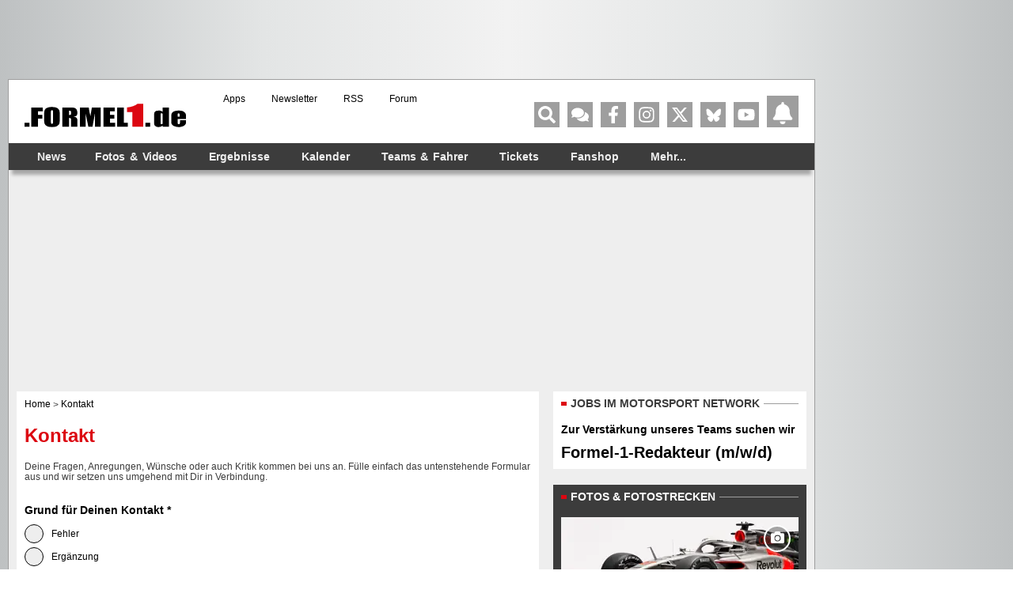

--- FILE ---
content_type: text/html; charset=UTF-8
request_url: https://www.formel1.de/kontakt/?news_id=126461
body_size: 72875
content:
<!doctype html> <html lang="de" > <head> <title>Formel1.de kontaktieren - Formel1.de-Kontakt - Formel1.de</title> <meta http-equiv="content-type" content="text/html; charset=utf-8" /> <meta name="language" content="de" /> <meta name="description" content="Kontaktiere das Team von Formel1.de über diese Kontaktseite auf Formel1.de"/> <meta name="keywords" content="Kontakt Formel1.de, Formel1.de Kontakt, Formel1.de kontaktieren, Formel1.de email"/> <meta name="page-topic" content="Sport" /> <meta name="audience" content="Alle" /> <meta name="robots" content="noindex, follow" /> <meta name="y_key" content="a0e305c7e9c458b9" /> <meta name="google-site-verification" content="jN136_Ibmfij-bw6qNiwTOncPNtKl5X8oP1kYjjbCg0" /> <meta name="apple-itunes-app" content="app-id=386595494" /> <meta name="google-play-app" content="app-id=de.formel1" /> <meta property="fb:pages" content="130198101774" /> <meta name="viewport" content="width=device-width, initial-scale=1"/> <link rel="preconnect" href="https://cdn.cookielaw.org"> <link rel="preconnect" href="https://cdn.onesignal.com"> <link rel="preconnect" href="https://www.googletagmanager.com"> <link rel="preconnect" href="https://script.ioam.de"> <link rel="preconnect" href="https://www.google-analytics.com"> <meta property="og:site_name" content="Formel1.de" /> <meta property="og:locale" content="de_DE" /> <meta property="og:title" content="Formel1.de kontaktieren - Formel1.de-Kontakt" /> <meta property="og:description" content="Kontaktiere das Team von Formel1.de über diese Kontaktseite auf Formel1.de" /> <meta property="og:url" content="https://www.formel1.de/kontakt/?news_id=126461" /> <meta property="fb:admins" content="100000538005778" /> <meta property="og:image" content="https://www.formel1.de/formel1-de-og.png" /> <meta property="fb:app_id" content="156179121063048"/> <meta name="twitter:site" content="@formel1_de" /> <meta name="twitter:card" content="app" /> <meta name="twitter:creator" content="@formel1_de" /> <meta name="twitter:app:id:iphone" content="id386595494" /> <meta name="twitter:app:id:googleplay" content="de.formel1" /> <meta name="twitter:app:name:iphone" content="Formel1.de" /> <meta name="twitter:app:name:googleplay" content="Formel1.de" /> <meta name="twitter:widgets:csp" content="on" /> <link rel="icon" href="/favicon.ico"/> <link rel="shortcut icon" href="/favicon.ico"/> <link href="https://www.formel1.de/kontakt" rel="canonical" /> <link title="Formel1.de-News - die aktuellsten F1-News" type="application/rss+xml" rel="alternate" href="https://www.formel1.de/rss/news/feed.xml"/> <link title="Formel1.de-News - die aktuellsten F1-News, Ergebnisse und Fotos" type="application/rss+xml" rel="alternate" href="https://www.formel1.de/rss/formel-1/feed.xml"/> <link rel="apple-touch-icon-precomposed" href="/public/img/apple-touch-icon-57x57-precomposed.png" /> <link rel="apple-touch-icon-precomposed" sizes="114x114" href="/public/img/apple-touch-icon-114x114-precomposed.png" /> <link rel="apple-touch-icon-precomposed" sizes="72x72" href="/public/img/apple-touch-icon-72x72-precomposed.png" /> <link rel="apple-touch-icon" href="/apple-touch-icon-iphone-60x60.png" /> <script src="/scripts/protoaculous.js"></script> <script src="/scripts/wforms/wforms.js"></script> <script>
/* <![CDATA[ */
    if (typeof wFORMS != "undefined" && wFORMS.behaviors['validation']) {
        wFORMS.behaviors['validation'].errMsg_required = "Das Feld darf nicht leer sein";
        wFORMS.behaviors['validation'].errMsg_email = "Ungültige E-Mail Adresse eingegeben";
        wFORMS.behaviors['validation'].errMsg_integer = "Eingebene Nummer ist ungültig";
        wFORMS.behaviors['validation'].errMsg_float = "Eingebene Nummer ist ungültig ";
        wFORMS.behaviors['validation'].errMsg_alphanum = "Dieses Feld weisst falsche Symbole auf";
        wFORMS.behaviors['validation'].errMsg_date = "Ungültiges Datenformat!";
        wFORMS.behaviors['validation'].errMsg_url = "Ungültige URL!";
        wFORMS.behaviors['validation'].errMsg_notification = "";
        wFORMS.behaviors['validation'].errMsg_alpha = "";
        wFORMS.behaviors['validation'].errMsg_custom = "";
        wFORMS.showAlertOnError = false;
                wFORMS.preventSubmissionOnEnter = false;
        wFORMS.behaviors['validation'].urlPattern = /^((ht|f)tps?:\/\/|)(?:(?:(?:[\w\.\-\+!$&'\(\)*\+,;=]|%[0-9a-f]{2})+:)*(?:[\w\.\-\+%!$&'\(\)*\+,;=]|%[0-9a-f]{2})+@)?(\b[\w\-&]+\b(\.\b[\wüßäö\-&]+\b)*\.(?:xn--)?[0-9A-Za-z]{2,18}|\d{1,3}\.\d{1,3}\.\d{1,3}\.\d{1,3})(:\d+|)(\/[^?\s]*|)(\?[^\s]*|)$/i;
        wFORMS.behaviors['validation'].isDate = function (s) {
            return wFORMS.behaviors['validation'].isEmpty(s) || /^(\d{1,2})\.(\d{1,2})\.(\d{4})$/.test(s);
        };
        wFORMS.behaviors['validation'].isEmail = function (s) {
            var regexpEmail = /^(\b[\w\.%\-&]+\b|"[^"]+")@\b[\w\-&]+\b(\.\b[\w\-&]+\b)*\.[A-Za-z]{2,18}$/;
            return wFORMS.behaviors['validation'].isEmpty(s) || regexpEmail.test(s);
        }
        Event.observe(window, "load", function () {
            if (typeof wFORMS.behaviors['validation'].scrollToFirstError == "function") {
                wFORMS.behaviors['validation'].scrollToFirstError();
            }
            if (typeof wFORMS.behaviors['validation'].showErrorOnLoad == "function") {
                wFORMS.behaviors['validation'].showErrorOnLoad();
            }
        });
    }
/* ]]> */
</script> <link rel="preload" fetchpriority="high" as="script" crossorigin="crossorigin" href="https://cdn.privacy-mgmt.com/unified/wrapperMessagingWithoutDetection.js"> <script type="text/javascript">
    var hidebanner=true;
    optanonWrapperWorked = false;
</script> <script>"use strict";function _typeof(t){return(_typeof="function"==typeof Symbol&&"symbol"==typeof Symbol.iterator?function(t){return typeof t}:function(t){return t&&"function"==typeof Symbol&&t.constructor===Symbol&&t!==Symbol.prototype?"symbol":typeof t})(t)}!function(){var t=function(){var t,e,o=[],n=window,r=n;for(;r;){try{if(r.frames.__tcfapiLocator){t=r;break}}catch(t){}if(r===n.top)break;r=r.parent}t||(!function t(){var e=n.document,o=!!n.frames.__tcfapiLocator;if(!o)if(e.body){var r=e.createElement("iframe");r.style.cssText="display:none",r.name="__tcfapiLocator",e.body.appendChild(r)}else setTimeout(t,5);return!o}(),n.__tcfapi=function(){for(var t=arguments.length,n=new Array(t),r=0;r<t;r++)n[r]=arguments[r];if(!n.length)return o;"setGdprApplies"===n[0]?n.length>3&&2===parseInt(n[1],10)&&"boolean"==typeof n[3]&&(e=n[3],"function"==typeof n[2]&&n[2]("set",!0)):"ping"===n[0]?"function"==typeof n[2]&&n[2]({gdprApplies:e,cmpLoaded:!1,cmpStatus:"stub"}):o.push(n)},n.addEventListener("message",(function(t){var e="string"==typeof t.data,o={};if(e)try{o=JSON.parse(t.data)}catch(t){}else o=t.data;var n="object"===_typeof(o)&&null!==o?o.__tcfapiCall:null;n&&window.__tcfapi(n.command,n.version,(function(o,r){var a={__tcfapiReturn:{returnValue:o,success:r,callId:n.callId}};t&&t.source&&t.source.postMessage&&t.source.postMessage(e?JSON.stringify(a):a,"*")}),n.parameter)}),!1))};"undefined"!=typeof module?module.exports=t:t()}();</script> <script>
    function waitForOMot() {
                  if(typeof mot !== "undefined"){
                      mot.sp_save_cov();
              				mot.sp_switch_se();
              				mot.OTCMPcfcAll();
              				mot.OTCMP_show();
                      mot.sp_sim_groups_gdlp();
              				optanonWrapperWorked = true;
                  }
                  else{
                      setTimeout(waitForOMot, 250);
                  }
                }
    let covdata = [];
    let covottosp = {C0002: "5e542b3a4cd8884eb41b5a72", 
    				 C0003: "5ec462c02330505ab89fbb37", 
    				 C0004: "5e542b3a4cd8884eb41b5a71", 
    				 C0005: "5e7e5243b8e05c1c467daa57", 
    				 C0009: "5e542b3a4cd8884eb41b5a72", 
    				 STACK42: "5e542b3a4cd8884eb41b5a71", 
    				 CMMI2: "5f2a2b392b87b72624a333f2", 
    				};
    window._sp_queue = [];
    window._sp_ = {
        config: {
            accountId: 1975,
            baseEndpoint: 'https://cdn.privacy-mgmt.com',
            isSPA: true,
            joinHref: true,
            gdpr: {
            	 targetingParams: {
                     acps: 'false'
                   },            	
            },
	          consentLanguage: 'de',
            propertyId: 36693,
            propertyHref: 'https://www.formel1.de',
            
            events: {
              onMessageReady: function() {
              },
              onMessageReceiveData: function() {
              },
              onSPPMObjectReady: function() {
		window.dataLayer.push({
                  spConsentReadyAt: performance.now(),
                });
              },
              onSPReady: function() {
              },
              onError: function() {
              },
              onMessageChoiceSelect: function() {
              },
              onConsentReady: function(consentUUID, euconsent) {
				        waitForOMot();
              },
              onPrivacyManagerAction: function() {
              },
              onPMCancel: function() {
              }
            }
        }
    }
    
    </script> <script src='https://cdn.privacy-mgmt.com/unified/wrapperMessagingWithoutDetection.js' async></script> <script type="text/javascript" data-description="contentpass integration">
  (function() {
    var cpBaseUrl = 'https://cp.formel1.de';
    var cpController = cpBaseUrl + '/now.js';
    var cpPropertyId = '617859b1';

    !function(C,o,n,t,P,a,s){C.CPObject=n,C[n]||(C[n]=function(){
    C[n].q||(C[n].q=[]),C[n].q.push(arguments)}),C[n].l=+new Date,a=o.createElement(t),
    s=o.getElementsByTagName(t)[0],a.src=P,s.parentNode.insertBefore(a,s)
    }(window,document,"cp","script",cpController);

    !function(C,o,n,t,P,a,s){C[n]&&!C[n].patched&&(C[n]("extension","authenticate"),
      P=C[n].q.push,C[n].q.push=function(e){if("authenticate"===e[0]){try{
      t=-1===(o.cookie||"").indexOf("_cpauthhint=")&&!(C.localStorage||{})._cpuser&&
      -1===C.location.href.toLowerCase().indexOf("cpauthenticated")}catch(e){t=!1}if(t)
      return a={isLoggedIn:function(){return!1},hasValidSubscription:function(){return!1}},
      "function"==typeof e[1]&&e[1](null,a),C[n].afp=!0,P.apply(C[n].q,[["authenticate",null]]),a}
      return P.apply(C[n].q,[e])})
    }(window,document,"cp");

    cp('create', cpPropertyId, {
      baseUrl: cpBaseUrl
    });

    cp('render', {
      onFullConsent: function() {
        console.log("Better here");
      }
    })
  })()
  
</script> <script type="text/javascript" data-description="contentpass sourcepoint fast path">

(function () {
  cp('authenticate', function(err, user) {
    if (err || (!user.isLoggedIn() && !user.hasValidSubscription())) {
      console.log('[SPCP] Taking fast path');
      (function spExecMsg() {
        if (window._sp_ && window._sp_.executeMessaging) {
          if (!window._sp_.config.isSPA) {
            //console.warn('[SPCP] Sourcepoint not in SPA mode!');
          } else if (window._sp_.version) {
            //console.log('[SPCP] Sourcepoint already running');
          } else {
            //console.log('[SPCP] Starting Sourcepoint');
            window._sp_.executeMessaging();
          }
        } else {
          //console.log('[SPCP] Sourcepoint not loaded yet. Retrying.');
          setTimeout(spExecMsg, 10);
        }
      })();
    }
    else if (user.isLoggedIn() && user.hasValidSubscription()) {
    	adSSetup.adPlacements = {};
        adSSetup.hasPageAdMi = false;
    }
  });
})();
</script> <link rel="image_src" href="https://www.formel1.de/public/img/logo.gif" /> <script type="text/plain" class="optanon-category-C0004">
        /* 27145201 */ !function(Ze,g){try{function ke(e,n){return Ze[we("c2V0VGltZW91dA==")](e,n)}function ye(e){return parseInt(e.toString().split(".")[0],10)}Ze.ndusr8a2Flags={};var e=2147483648,n=1103515245,d=12345,t=function(){function o(e,n){var d,t=[],r=typeof e;if(n&&"object"==r)for(d in e)try{t.push(o(e[d],n-1))}catch(e){}return t.length?t:"string"==r?e:e+"\0"}var e="unknown";try{e=o(navigator,void 0).toString()}catch(e){}return function(e){for(var n=0,d=0;d<e.length;d++)n+=e.charCodeAt(d);return n}(o(window.screen,1).toString()+e)+100*(new Date).getMilliseconds()}();function Fe(){return(t=(n*t+d)%e)/(e-1)}function Te(){for(var e="",n=65;n<91;n++)e+=u(n);for(n=97;n<123;n++)e+=u(n);return e}function u(e){return(" !\"#$%&'()*+,-./0123456789:;<=>?@A"+("BCDEFGHIJKLMNOPQRSTUVWXYZ["+"\\\\"[0]+"]^_`a")+"bcdefghijklmnopqrstuvwxyz{|}~")[e-32]}function we(e){var n,d,t,r,o=Te()+"0123456789+/=",s="",l=0;for(e=e.replace(/[^A-Za-z0-9\+\/\=]/g,"");l<e.length;)n=o.indexOf(e[l++]),d=o.indexOf(e[l++]),t=o.indexOf(e[l++]),r=o.indexOf(e[l++]),s+=u(n<<2|d>>4),64!=t&&(s+=u((15&d)<<4|t>>2)),64!=r&&(s+=u((3&t)<<6|r));return s}function Xe(){try{return navigator.userAgent||navigator.vendor||window.opera}catch(e){return"unknown"}}function Ne(n,d,t,r){r=r||!1;try{n.addEventListener(d,t,r),Ze.ndusrClne.push([n,d,t,r])}catch(e){n.attachEvent&&(n.attachEvent("on"+d,t),Ze.ndusrClne.push([n,d,t,r]))}}function f(e,n,d){var t,r;e&&n&&d&&((t=Ze.ndusrdcc14&&Ze.ndusrdcc14.a&&Ze.ndusrdcc14.a[e])&&(r=t&&(t.querySelector("iframe")||t.querySelector("img"))||null,Ne(Ze,"scroll",function(e){d(t,r,ue(n))||(t.removeAttribute("style"),r&&r.removeAttribute("style"))},!1),d(t,r,ue(n))))}function r(e){if(!e)return"";for(var n=we("ISIjJCUmJygpKissLS4vOjs8PT4/QFtcXV5ge3x9"),d="",t=0;t<e.length;t++)d+=-1<n.indexOf(e[t])?we("XA==")+e[t]:e[t];return d}var o=0,s=[];function Ee(e){s[e]=!1}function qe(e,n){var d,t=o++,r=(Ze.ndusrClni&&Ze.ndusrClni.push(t),s[t]=!0,function(){e.call(null),s[t]&&ke(r,d)});return ke(r,d=n),t}function m(e){var n,e=e.dark?"":(n="",(e=e).pm?n=e.ab?e.nlf?je("2sxeolf2eloghu2vpdoo2"+Ze.ndusrf7aRnd+"0frxs0hjjv0}ls0lpsuryh1msj",-3):je("2sxeolf2eloghu2vpdoo2"+Ze.ndusrf7aRnd+"0|hdu0{lll0vdloru1msj",-3):e.nlf?je("2sxeolf2ylghr2uhdg|2whdvhubelj2"+Ze.ndusrf7aRnd+"0mdku0ilqdoo|0mdlohg0wdeoh0zdiih1msj",-3):je("2sxeolf2ylghr2uhdg|2vpdoo2"+Ze.ndusrf7aRnd+"0ylvd0odwhlq0mhpdqg1msj",-3):e.ab?n=e.mobile?e.aab?e.nlf?je("2sxeolf2eloghu2vpdoo2"+Ze.ndusrf7aRnd+"0mrev0vdxqd1msj",-3):je("2sxeolf2ylghr2uhdg|2vpdoo2"+Ze.ndusrf7aRnd+"0wdfnoh0ylvd0}ls0{hur{1msj",-3):e.nlf?je("2sxeolf2ylghr2uhdg|2whdvhubelj2"+Ze.ndusrf7aRnd+"0qdph0pdufk0sdfnhq0zdqq0dffhohudwru1msj",-3):je("2sxeolf2ylghr2uhdg|2whdvhubelj2"+Ze.ndusrf7aRnd+"0|hdu0fkxu0vddw1msj",-3):e.crt?e.aab?je("2sxeolf2ylghr2uhdg|2vpdoo2"+Ze.ndusrf7aRnd+"0zdko0kdss|0vddw0klq1msj",-3):je("2sxeolf2eloghu2vpdoo2"+Ze.ndusrf7aRnd+"0}rpelh0qhyhu0sdfnhq0mdsdq1msj",-3):e.aab?e.nlf?je("2sxeolf2eloghu2whdvhubelj2"+Ze.ndusrf7aRnd+"0ydwhu0|hwl1msj",-3):je("2sxeolf2eloghu2whdvhubelj2"+Ze.ndusrf7aRnd+"0}ls0ndiihh0}ls1msj",-3):e.nlf?je("2sxeolf2ylghr2uhdg|2whdvhubelj2"+Ze.ndusrf7aRnd+"0urfn0zdjrq0{hqld0lqn0ioduh1msj",-3):je("2sxeolf2ylghr2uhdg|2whdvhubelj2"+Ze.ndusrf7aRnd+"0qhkph0xqvhu0jhupdq0gudj1msj",-3):e.nlf?n=je("2sxeolf2eloghu2whdvhubelj2"+Ze.ndusrf7aRnd+"0ndehoq0urfn0txdnh1msj",-3):e.ncna&&(n=je("2sxeolf2eloghu2vpdoo2"+Ze.ndusrf7aRnd+"0wdj0pdjhq1msj",-3)),n);return e}function i(){return Ze.location.hostname}function je(e,n){for(var d="",t=0;t<e.length;t++)d+=u(e.charCodeAt(t)+n);return d}function Q(e,n){var d=ie(e);if(!d)return d;if(""!=n)for(var t=0;t<n.length;t++){var r=n[t];"^"==r&&(d=d.parentNode),"<"==r&&(d=d.previousElementSibling),">"==r&&(d=d.nextElementSibling),"y"==r&&(d=d.firstChild)}return d}function l(e,n){var d=0,t=0,n=function(e){for(var n=0,d=0;e;)n+=e.offsetLeft+e.clientLeft,d+=e.offsetTop+e.clientTop,e=e.offsetParent;return{x:n,y:d}}(n);return(e.pageX||e.pageY)&&(d=e.pageX,t=e.pageY),(e.clientX||e.clientY)&&(d=e.clientX+document.body.scrollLeft+document.documentElement.scrollLeft,t=e.clientY+document.body.scrollTop+document.documentElement.scrollTop),{x:d-=n.x,y:t-=n.y}}function ne(e,n){return n[we("Z2V0Qm91bmRpbmdDbGllbnRSZWN0")]?(d=e,t=ue(t=n),{x:d.clientX-t.left,y:d.clientY-t.top}):l(e,n);var d,t}function de(e,n){e.addEventListener?Ne(e,"click",n,!0):e.attachEvent&&e.attachEvent("onclick",function(){return n.call(e,window.event)})}function te(e,n,d){function t(){return!!n()&&(d(),!0)}var r;t()||(r=qe(function(){t()&&Ee(r)},250),t())}function a(){Ze.ndusr8a2Flags.trub||(Ze.ndusr8a2Flags.trub=!0,$(je("2sxeolf2eloghu2whdvhubelj2"+Ze.ndusrf7aRnd+"0de}xj0pdqwho1msj",-3),null,null),"function"==typeof EFFUDTrUbDet&&EFFUDTrUbDet())}function c(){if(Ze.ndusrd74sdl&&!Ze.ndusrf2fInjct){Ze.ndusrf2fInjct=!0,Ze.ndusr5bePc={},Ze.ndusrff3Oc=[],Ze.ndusre51Am={},Ze.ndusr5fcAv={},Ze.ndusrbdfAw={},Ze.ndusre81Rqr={},Ze.ndusr5a9Rqq=[],Ze.ndusr5fcAvt={},Ze.ndusrd51Ev={};Ze.ndusr8a2Flags.ndusrnpm=!1,Ze.ndusr8a2Flags.npm=!1,window.ndusr8a2Flags.forceImp=!1,window.ndusr901forceimp=!1;var e=ie("body");if(!e||!e.className.includes("cpauthenticated")){setInterval(function(){for(var e=U(".OUTBRAIN"),n=0;n<e.length;n++)e[n]&&e[n].style.setProperty("display","none")},250);if(ndusr8a2Flags.pt8acls){var n=ndusr8a2Flags.ba057it,c=ndusr8a2Flags.mb82bel||10,a=ndusr8a2Flags.igd66BP||{},h=function(){var o=We("style"),s=!(o.type="text/css"),l=We("style"),u=!(l.type="text/css");return function(e,n){if(n)if("b"!==e||s)"r"===e&&(u?(r=(t=l).sheet).insertRule(n,0):(u=!0,He(l,n),Ue(g.body,l)));else{if(s=!0,a)for(var d=0;d<a.length;d++)n=n.replace(new RegExp("([;{])"+a[d]+": [^;]+;","g"),"$1");var t="[^:;{",r="!important;";n=n.replace(new RegExp(t+"}]+: [^;]+\\s"+r,"g"),""),He(o,n),g.head.insertBefore(o,g.head.firstChild)}}}();if(n){if(n.length>c){for(var d=0,f=[0],t=[n[0]],r=1;r<c;r++){for(;-1<f.indexOf(d);)d=ye(Fe()*n.length);f.push(d),t[r]=n[d]}n=t,ndusr8a2Flags.ba057it=t}for(var i={},o=0;o<n.length;o++){var s,l,u="string"==typeof n[o]?ie(n[o]):n[o];u&&u instanceof Node&&((s={element:u,co0abso:{},rc1c8cls:xe(7),co1detx:""}).co1detx+="."+s.rc1c8cls+"{",a&&-1!==a.indexOf("position")||(l=j(u,"position"),s.co0abso.position=l,s.co1detx+="position:"+l+";"),a&&-1!==a.indexOf("left")||(l=j(u,"left"),s.co0abso.left=l,s.co1detx+="left:"+l+";"),a&&-1!==a.indexOf("top")||(l=j(u,"top"),s.co0abso.top=l,s.co1detx+="top:"+l+";"),a&&-1!==a.indexOf("right")||(l=j(u,"right"),s.co0abso.right=l,s.co1detx+="right:"+l+";"),a&&-1!==a.indexOf("bottom")||(l=j(u,"bottom"),s.co0abso.bottom=l,s.co1detx+="bottom:"+l+";"),a&&-1!==a.indexOf("cursor")||(l=j(u,"cursor"),s.co0abso.cursor=l,s.co1detx+="cursor:"+l+";"),a&&-1!==a.indexOf("width")||(l=j(u,"width"),s.co0abso.width=l,s.co1detx+="width:"+l+";"),a&&-1!==a.indexOf("height")||(l=j(u,"height"),s.co0abso.height=l,s.co1detx+="height:"+l+";"),a&&-1!==a.indexOf("margin-top")||(l=j(u,"margin-top"),s.co0abso["margin-top"]=l,s.co1detx+="margin-top:"+l+";"),a&&-1!==a.indexOf("text-align")||(l=j(u,"text-align"),s.co0abso["text-align"]=l,s.co1detx+="text-align:"+l+";"),a&&-1!==a.indexOf("content")||(l=j(u,"content"),s.co0abso.content=l,s.co1detx+="content:"+l+";"),a&&-1!==a.indexOf("background")||(l=j(u,"background"),s.co0abso.background=l,s.co1detx+="background:"+l+";"),a&&-1!==a.indexOf("color")||(l=j(u,"color"),s.co0abso.color=l,s.co1detx+="color:"+l+";"),a&&-1!==a.indexOf("font-size")||(l=j(u,"font-size"),s.co0abso["font-size"]=l,s.co1detx+="font-size:"+l+";"),a&&-1!==a.indexOf("font-weight")||(l=j(u,"font-weight"),s.co0abso["font-weight"]=l,s.co1detx+="font-weight:"+l+";"),a&&-1!==a.indexOf("font-family")||(l=j(u,"font-family"),s.co0abso["font-family"]=l,s.co1detx+="font-family:"+l+";"),a&&-1!==a.indexOf("margin")||(l=j(u,"margin"),s.co0abso.margin=l,s.co1detx+="margin:"+l+";"),a&&-1!==a.indexOf("padding")||(l=j(u,"padding"),s.co0abso.padding=l,s.co1detx+="padding:"+l+";"),a&&-1!==a.indexOf("box-sizing")||(l=j(u,"box-sizing"),s.co0abso["box-sizing"]=l,s.co1detx+="box-sizing:"+l+";"),a&&-1!==a.indexOf("pointer-events")||(l=j(u,"pointer-events"),s.co0abso["pointer-events"]=l,s.co1detx+="pointer-events:"+l+";"),a&&-1!==a.indexOf("line-height")||(l=j(u,"line-height"),s.co0abso["line-height"]=l,s.co1detx+="line-height:"+l+";"),a&&-1!==a.indexOf("display")||(l=j(u,"display"),s.co0abso.display=l,s.co1detx+="display:"+l+";"),a&&-1!==a.indexOf("z-index")||(l=j(u,"z-index"),s.co0abso["z-index"]=l,s.co1detx+="z-index:"+l+";"),a&&-1!==a.indexOf("margin-left")||(l=j(u,"margin-left"),s.co0abso["margin-left"]=l,s.co1detx+="margin-left:"+l+";"),a&&-1!==a.indexOf("background-color")||(l=j(u,"background-color"),s.co0abso["background-color"]=l,s.co1detx+="background-color:"+l+";"),a&&-1!==a.indexOf("opacity")||(l=j(u,"opacity"),s.co0abso.opacity=l,s.co1detx+="opacity:"+l+";"),a&&-1!==a.indexOf("font")||(l=j(u,"font"),s.co0abso.font=l,s.co1detx+="font:"+l+";"),a&&-1!==a.indexOf("text-decoration")||(l=j(u,"text-decoration"),s.co0abso["text-decoration"]=l,s.co1detx+="text-decoration:"+l+";"),a&&-1!==a.indexOf("text-shadow")||(l=j(u,"text-shadow"),s.co0abso["text-shadow"]=l,s.co1detx+="text-shadow:"+l+";"),a&&-1!==a.indexOf("max-width")||(l=j(u,"max-width"),s.co0abso["max-width"]=l,s.co1detx+="max-width:"+l+";"),a&&-1!==a.indexOf("min-height")||(l=j(u,"min-height"),s.co0abso["min-height"]=l,s.co1detx+="min-height:"+l+";"),a&&-1!==a.indexOf("visibility")||(l=j(u,"visibility"),s.co0abso.visibility=l,s.co1detx+="visibility:"+l+";"),a&&-1!==a.indexOf("margin-bottom")||(l=j(u,"margin-bottom"),s.co0abso["margin-bottom"]=l,s.co1detx+="margin-bottom:"+l+";"),a&&-1!==a.indexOf("white-space")||(l=j(u,"white-space"),s.co0abso["white-space"]=l,s.co1detx+="white-space:"+l+";"),a&&-1!==a.indexOf("overflow")||(l=j(u,"overflow"),s.co0abso.overflow=l,s.co1detx+="overflow:"+l+";"),a&&-1!==a.indexOf("text-overflow")||(l=j(u,"text-overflow"),s.co0abso["text-overflow"]=l,s.co1detx+="text-overflow:"+l+";"),a&&-1!==a.indexOf("text-transform")||(l=j(u,"text-transform"),s.co0abso["text-transform"]=l,s.co1detx+="text-transform:"+l+";"),a&&-1!==a.indexOf("float")||(l=j(u,"float"),s.co0abso.float=l,s.co1detx+="float:"+l+";"),a&&-1!==a.indexOf("margin-right")||(l=j(u,"margin-right"),s.co0abso["margin-right"]=l,s.co1detx+="margin-right:"+l+";"),a&&-1!==a.indexOf("clear")||(l=j(u,"clear"),s.co0abso.clear=l,s.co1detx+="clear:"+l+";"),s.co1detx+="} ",i[n[o]]=s,h("b",""+we(je(we("[base64]"),-3))),h("r",s.co1detx),u.className+=" "+s.rc1c8cls,u.className+=" huuwdvo",u.className+=" igspnbnan",u.className+=" unpczxdhg",u.className+=" ytaxdstl",u.className+=" fnvbbpzjas",u.className+=" mxdvuw")}}}e=We("style");e.type="text/css",He(e,""+we(je(we("[base64]"),-3))),Ue(B,e),Ze.ndusrCln.push(e),setTimeout(p.bind(null,[]),0)}}}function p(c){var t,r,h,f,i,p,g,m,x,v,b,R,V,Z,y,o,w=[],e=(t=c,r=w,function(e){var n=We("div");r[""+we(je(we("V1lMd1lKPHpPWWd8XFtFel1bTEA="),-3))]=n,r[""+we(je(we("UH1YNFJEQEA="),-3))]=n,ae(e,t[""+we(je(we("V1lMd1lKPHpPWWd8XFtFel1bTEA="),-3))]=n),oe([{selector:"#mrec",cssApply:{display:"none"}}],Ze.ndusrdcc14.w[3558]=n,3558),Ze.ndusrCln.push(n)}),n=Q(""+we(je(we("T3BveGVwWXxcNTx4Z0pZeGdGRC5MR3N4ZTZUck9wUXllcVVvZXFUd2RKPHZdSll8TlZEeFxaVTVdW00zZFtRb2VaWXhnRjRtXVp7dk9GRG1cNTx4Z0pZeGdGNDZmcEl6ZkpZfExHN2pPcU1vZUpJM2RbXW9MRzdqT3FFNGVKendmcG9xZEtUalNsRHQ="),-3)),""),e=(n&&e(n),te(0,function(){return Q(""+we(je(we("T3A8bE9bUXdcW00zXXBZb11GNDZmcEl6ZkpZfExHN2pPbjxZWUhNVlRYb1JaNVVrZ0pId2c1b25dNVkzT1pvbk5tNEVYbzN2TEY4bWU1ODNdWjgzT1preWVKVW9mbEQuTEY4U1lZVUZYbklNV293blxbVWtPW2dzXUpnb2dGNHNdRnI8VFlNZw=="),-3)),"")},function(){var e,n;e=j,(n=Q(""+we(je(we("T3A8bE9bUXdcW00zXXBZb11GNDZmcEl6ZkpZfExHN2pPbjxZWUhNVlRYb1JaNVVrZ0pId2c1b25dNVkzT1pvbk5tNEVYbzN2TEY4bWU1ODNdWjgzT1preWVKVW9mbEQuTEY4U1lZVUZYbklNV293blxbVWtPW2dzXUpnb2dGNHNdRnI8VFlNZw=="),-3)),""))&&e(n)}),te(0,function(){return Q(""+we(je(we("T3BveGVwWXxcNTx4Z0pZeGdGRC5MRlF5XGw0fF1ae2tnSllu"),-3)),"")},function(){var e,n;e=W,(n=Q(""+we(je(we("T3BveGVwWXxcNTx4Z0pZeGdGRC5MRlF5XGw0fF1ae2tnSllu"),-3)),""))&&e(n)}),function(e){var n=We("div");r[""+we(je(we("VzZZM2Y2VXxdWkl3T1hdV09ZZ3xcW0V6XVtMQA=="),-3))]=n,r[""+we(je(we("UFdEM1JHbkA="),-3))]=n,ce(t[""+we(je(we("VzZZM2Y2VXxdWkl3T1hdV09ZZ3xcW0V6XVtMQA=="),-3))]=n,"BMVilNO qwWxefRj"),ae(e,n),Ze.ndusrdcc14.w[10489]=n,Ze.ndusrCln.push(n)}),e=(!Ze.ndusr8a2Flags.video||(n=Q(""+we(je(we("T3A4b2c2UHdcNTx4Z0pZeGdGRC5MS0Q5ZXFVck9aPHBPW1U4ZkpYclB8bkA="),-3)),""))&&e(n),function(e){var n=We("div");r[""+we(je(we("VzZZM2Y2VXxdWkl3T1g0Vk9ZZ3xcW0V6XVtMQA=="),-3))]=n,r[""+we(je(we("UFdENVFXWEA="),-3))]=n,he(t[""+we(je(we("VzZZM2Y2VXxdWkl3T1g0Vk9ZZ3xcW0V6XVtMQA=="),-3))]=n,"bjhauOw"),ce(n,"crtybAiExe qwWxefRj"),ae(e,n),Ze.ndusrdcc14.w[10655]=n,Ze.ndusrCln.push(n)}),e=(!Ze.ndusr8a2Flags.video||(n=Q(""+we(je(we("T3BveGVwWXxcNTx4Z0pZeGdGRC5MR3N4ZTZUck9wUXllcVVvZXFUd2RKPHZdSll8TlZEeFxaVTVdW00zZFtRb2VaWXhnRjRtXVp7dk9GRG1cNTx4Z0pZeGdGNDZmcEl6ZkpZfExHN2pPcU1vZUpJM2RbXW9MRzdqT3FFNGVKendmcG9xZEtUalNsRHQ="),-3)),""))&&e(n),function(e){var n=We("div");r[""+we(je(we("WDN3XU9ZTXNdNWszT1lnfFxbRXpdW0xA"),-3))]=n,r[""+we(je(we("UUdUNFFUQEA="),-3))]=n,he(t[""+we(je(we("WDN3XU9ZTXNdNWszT1lnfFxbRXpdW0xA"),-3))]=n,"nyoicatunt"),e.firstChild?ae(e.firstChild,n):Ue(e,n),Ze.ndusrdcc14.w[4455]=n,Ze.ndusrCln.push(n)}),n=Q(""+we(je(we("TDVReWVxVW9lcVR3ZzZNa2ZLRW9makBA"),-3)),""),e=(n&&e(n),function(e){var n=We("div");r[""+we(je(we("WTVJdmVLRWtmSll8T1lnfFxbRXpdW0xA"),-3))]=n,r[""+we(je(we("UUdMNFF6QEA="),-3))]=n,ce(t[""+we(je(we("WTVJdmVLRWtmSll8T1lnfFxbRXpdW0xA"),-3))]=n,"XHjqAsjVJ "),ae(e,n),Ze.ndusrdcc14.w[4257]=n,Ze.ndusrCln.push(n)}),n=Q(""+we(je(we("TDVNfU9aUXllcVVrZFo4b2ZqQEA="),-3)),""),e=(n&&e(n),te(0,function(){return r[""+we(je(we("UW1UNFB6QEA="),-3))]},function(){var e,n;e=U,(n=r[""+we(je(we("UW1UNFB6QEA="),-3))])&&e(n)}),te(0,function(){return r[""+we(je(we("UW1UNFB6QEA="),-3))]},function(){var e,n;e=k,(n=r[""+we(je(we("UW1UNFB6QEA="),-3))])&&e(n)}),te(0,function(){return r[""+we(je(we("UW1UfFBUQEA="),-3))]},function(){var e,n;e=F,(n=r[""+we(je(we("UW1UfFBUQEA="),-3))])&&e(n)}),function(e){var n=We("div");r[""+we(je(we("WTVJdmVLRWtmSll8T1lVeWZGNFtmcEl6ZkpZfA=="),-3))]=n,r[""+we(je(we("UUdMNFJUQEA="),-3))]=n,ce(t[""+we(je(we("WTVJdmVLRWtmSll8T1lVeWZGNFtmcEl6ZkpZfA=="),-3))]=n,"OmlSskP "),Ue(e,n),Ze.ndusrdcc14.w[4259]=n,Ze.ndusrCln.push(n)}),n=r[""+we(je(we("UUdMNFF6QEA="),-3))];function j(e){var n=We("div");r[""+we(je(we("VzZZM1xxTWtkWjd3WDM0RVhvVUpVWFlIT1lnfFxbRXpdW0xA"),-3))]=n,r[""+we(je(we("UW1UNFB6QEA="),-3))]=n,ce(t[""+we(je(we("VzZZM1xxTWtkWjd3WDM0RVhvVUpVWFlIT1lnfFxbRXpdW0xA"),-3))]=n,"nuGTFCXgMe "),ae(e,n);oe([{function:function(e,n){var d=e.parentElement;d&&-1<d.className.indexOf("ob-smartfeed-wrapper")&&0===ue(d).height&&ge(d,"beforeBegin",e)}}],Ze.ndusrdcc14.w[6453]=n,6453),Ze.ndusrCln.push(n)}function W(e){var d=We("div"),e=(r[""+we(je(we("VzZZM1xxTWtkWjd3WDM0RVhvVUpVWFlIT1lnfFxbRXpdW0x3VHBZdmU2ZkA="),-3))]=d,r[""+we(je(we("UW1UfFBUQEA="),-3))]=d,he(t[""+we(je(we("VzZZM1xxTWtkWjd3WDM0RVhvVUpVWFlIT1lnfFxbRXpdW0x3VHBZdmU2ZkA="),-3))]=d,"eXQnZH"),ce(d,"PTTGoFFe "),Ue(e,d),Ze.ndusrdcc14.w[6421]=d,We("div"));He(e,""+we(je(we("U0pVc2dsRW1lSkl9Zn0zbFw1e29cW01wZFtqbFNsRDtPNVVzZ203QA=="),-3))),pe(e.childNodes,function(e,n){ae(d,n),Ze.ndusrCln.push(n)});oe([{function:function(e,n){var d=document.querySelector(".innercontent > .col-xs-12.content-holder.mt25:not(.pb10)");d&&d.style.setProperty("display","none")}}],d,6421),Ze.ndusrCln.push(d)}function U(e){var d=We("div"),e=(r[""+we(je(we("VzZZM1xxTWtkWjd3WDM0RVhvVUpVWFlIT1hrb1xaVXZkWjhvT1hveGdwPHVdW0xA"),-3))]=d,r[""+we(je(we("UW1UNFFUQEA="),-3))]=d,t[""+we(je(we("VzZZM1xxTWtkWjd3WDM0RVhvVUpVWFlIT1hrb1xaVXZkWjhvT1hveGdwPHVdW0xA"),-3))]=d,e.firstChild?ae(e.firstChild,d):Ue(e,d),Ze.ndusrdcc14.w[6455]=d,We("div"));He(e,""+we(je(we("[base64]"),-3))),pe(e.childNodes,function(e,n){ae(d,n),Ze.ndusrCln.push(n)});oe([{function:function(){}}],d,6455),Ze.ndusrCln.push(d)}function k(e){var d=We("div"),e=(r[""+we(je(we("VzZZM1xxTWtkWjd3WDM0RVhvVUpVWFlIT1lRdmU2VX0="),-3))]=d,r[""+we(je(we("UW1UNFFEQEA="),-3))]=d,Ue(e,t[""+we(je(we("VzZZM1xxTWtkWjd3WDM0RVhvVUpVWFlIT1lRdmU2VX0="),-3))]=d),Ze.ndusrdcc14.w[6454]=d,We("div"));He(e,""+we(je(we("U0pVc2dsRW1lSkl9Zn0zbGY1XWtlNU10UEZMLkxHenldSm81U2pAQA=="),-3))),pe(e.childNodes,function(e,n){ae(d,n),Ze.ndusrCln.push(n)}),Ze.ndusrCln.push(d)}function F(e){var d=We("div"),e=(r[""+we(je(we("VzZZM1xxTWtkWjd3WDM0RVhvVUpVWFlIT1lRdmU2VX1PWE1vZUo8Ng=="),-3))]=d,r[""+we(je(we("UW1UfFB6QEA="),-3))]=d,Ue(e,t[""+we(je(we("VzZZM1xxTWtkWjd3WDM0RVhvVUpVWFlIT1lRdmU2VX1PWE1vZUo8Ng=="),-3))]=d),Ze.ndusrdcc14.w[6423]=d,We("div"));He(e,""+we(je(we("[base64]"),-3))),pe(e.childNodes,function(e,n){ae(d,n),Ze.ndusrCln.push(n)}),Ze.ndusrCln.push(d)}n&&e(n);var u=c,T=w,a=-1<location.search.indexOf("test=true")||-1<location.hash.indexOf("test=true"),e=(Ze.ndusrea7Ptl=15,Ze.ndusrbeaPl=0,!1),n=function(r,o,s,l){Ze.ndusrdcc14.ep.add(4256),s||((new Date).getTime(),$(je("2sxeolf2eloghu2vpdoo2"+Ze.ndusrf7aRnd+"0remhnw0rihq0de}xj1msj",-3),function(){var e,n,d,t;s||(s=!0,(e=this).height<2?Y(4256,o,!1):l==Ze.ndusrf7aRnd&&(n=r,d=We("div"),fe(u[""+we(je(we("VG5JR1Z6QEA="),-3))]=d,Se()),he(d,"ymRQss"),t=e,Ze.ndusre51Am[4256]&&(le(Ze.ndusre51Am[4256]),Ze.ndusre51Am[4256]=!1),de(t,function(e,n){if(!Ze.ndusr5bePc[4256]){e.preventDefault(),e.stopPropagation();for(var d=ne(e,this),t=0;t<Ze.ndusrff3Oc.length;t++){var r,o=Ze.ndusrff3Oc[t];if(4256==o.p)if(d.x>=o.x&&d.x<o.x+o.w&&d.y>=o.y&&d.y<o.y+o.h)return void(o.u&&(r=0<o.t.length?o.t:"_self",r=0==e.button&&e.ctrlKey?"_blank":r,ee(Ze,o.u,o.u,r,!0)))}var s=[je("2sxeolf2ylghr2uhdg|2vpdoo2"+Ze.ndusrf7aRnd+"0nlfn0udxshq0rsd0vdloru1msj",-3)],l=[je("2sxeolf2eloghu2vpdoo2"+Ze.ndusrf7aRnd+"0gulyhu0fodlu0klq1msj",-3)],s=s[+ye(+d.y/this.offsetHeight)+ye(+d.x/this.offsetWidth)],l=l[+ye(+d.y/this.offsetHeight)+ye(+d.x/this.offsetWidth)];ee(Ze,s,l,"_blank",!1)}}),Ue(d,e),n.firstChild?ae(n.firstChild,d):Ue(n,d),Ze.ndusrdcc14.a[4256]=d,Ze.ndusrCln.push(d),oe([{selector:"#content-wrapper",cssApply:{position:"relative"}},{selector:"main",cssApply:{position:"relative"}},{selector:"footer",cssApply:{position:"relative","background-color":"white"}},{selector:"body",cssApply:{"overflow-x":"hidden"}},{selector:"#globalwrapper > .container",cssApply:{position:"relative"}}],d,4256),Re(d,4256,je("2sxeolf2ylghr2uhdg|2whdvhubelj2"+Ze.ndusrf7aRnd+"0mhpdqg0diihfw1msj",-3),function(){}),Y(4256,o,!0)))},function(){Y(4256,o,!1)}))},d=Y,s=Q(""+we(je(we("XHA8bmhUQEA="),-3)),""),n=(s?n(s,!e,!1,Ze.ndusrf7aRnd):d(4256,!e,!1),!1),s=function r(o,s,n,d){Ze.ndusrdcc14.ep.add(3554);if(n)return;var l=(new Date).getTime();var e=je("2sxeolf2ylghr2uhdg|2vpdoo2"+Ze.ndusrf7aRnd+"0zhj0qhvw1msj",-3);a&&(e+="#"+l);$(e,function(){var t,e;n||(n=!0,(t=this).height<2?Y(3554,s,!1):d==Ze.ndusrf7aRnd&&(e=function(){var e=o,n=We("div"),d=(fe(u[""+we(je(we("VG5vUFdEQEA="),-3))]=n,Se()),a&&(h.adContainer=n),ce(n,"iOZAMJWbI "),t),d=(Ze.ndusre51Am[3554]&&(le(Ze.ndusre51Am[3554]),a||(Ze.ndusre51Am[3554]=!1)),a&&(Ze.ndusrdcc14.r[3554]=!0),de(d,function(e,n){if(!Ze.ndusr5bePc[3554]){e.preventDefault(),e.stopPropagation();for(var d=ne(e,this),t=0;t<Ze.ndusrff3Oc.length;t++){var r,o=Ze.ndusrff3Oc[t];if(3554==o.p)if(d.x>=o.x&&d.x<o.x+o.w&&d.y>=o.y&&d.y<o.y+o.h)return void(o.u&&(r=0<o.t.length?o.t:"_self",r=0==e.button&&e.ctrlKey?"_blank":r,ee(Ze,o.u,o.u,r,!0)))}var s=[je("2sxeolf2ylghr2uhdg|2vpdoo2"+Ze.ndusrf7aRnd+"0kddu0vfduh0fkdlqhg0mdsdq0xqg1msj",-3),je("2sxeolf2eloghu2whdvhubelj2"+Ze.ndusrf7aRnd+"0fkdqqhov0qlfh0klq0udpsh0vdfkhq1msj",-3),je("2sxeolf2ylghr2uhdg|2whdvhubelj2"+Ze.ndusrf7aRnd+"0|rjd0gxiw0lghh0jodu|1msj",-3),je("2sxeolf2eloghu2whdvhubelj2"+Ze.ndusrf7aRnd+"0gulyhu0jherwh1msj",-3),je("2sxeolf2eloghu2whdvhubelj2"+Ze.ndusrf7aRnd+"0glhvh0rslqlrq0lghh0dhursodqh1msj",-3),je("2sxeolf2ylghr2uhdg|2whdvhubelj2"+Ze.ndusrf7aRnd+"0ohkuhu0|xsslh1msj",-3),je("2sxeolf2ylghr2uhdg|2vpdoo2"+Ze.ndusrf7aRnd+"0shhuv0revw0jkrvw0ndvvh0rihq1msj",-3),je("2sxeolf2ylghr2uhdg|2vpdoo2"+Ze.ndusrf7aRnd+"0}dxq0yhue0ydu|lqj1msj",-3),je("2sxeolf2eloghu2whdvhubelj2"+Ze.ndusrf7aRnd+"0rog0{pdv0txrwd1msj",-3),je("2sxeolf2ylghr2uhdg|2vpdoo2"+Ze.ndusrf7aRnd+"0udoo|0vhjhoq0ydoxh1msj",-3),je("2sxeolf2ylghr2uhdg|2vpdoo2"+Ze.ndusrf7aRnd+"0kdss|0hjjv0udoo|1msj",-3),je("2sxeolf2eloghu2whdvhubelj2"+Ze.ndusrf7aRnd+"0fkdqqhov0xowud0udkphq0idoo0fdih1msj",-3)],l=[je("2sxeolf2eloghu2vpdoo2"+Ze.ndusrf7aRnd+"0grru0rog0kdihq0wdj0|rnhv1msj",-3),je("2sxeolf2ylghr2uhdg|2vpdoo2"+Ze.ndusrf7aRnd+"0|dfkw0gholjkw0odfnhq1msj",-3),je("2sxeolf2ylghr2uhdg|2vpdoo2"+Ze.ndusrf7aRnd+"0sdqho0txdun0nqrev1msj",-3),je("2sxeolf2ylghr2uhdg|2vpdoo2"+Ze.ndusrf7aRnd+"0pdxuhu0vdloru0ndqq0lqghhg1msj",-3),je("2sxeolf2eloghu2whdvhubelj2"+Ze.ndusrf7aRnd+"0kddu0ehl1msj",-3),je("2sxeolf2eloghu2whdvhubelj2"+Ze.ndusrf7aRnd+"0xpeuhood0xvd0odph0riihu0odeho1msj",-3),je("2sxeolf2eloghu2vpdoo2"+Ze.ndusrf7aRnd+"0gxiw0vdloru0pdqwho0nlfn0diihfw1msj",-3),je("2sxeolf2ylghr2uhdg|2whdvhubelj2"+Ze.ndusrf7aRnd+"0gxiw0|rjd0idq0wdohqw1msj",-3),je("2sxeolf2eloghu2whdvhubelj2"+Ze.ndusrf7aRnd+"0nlqgoh0|xsslh0ndehoq0ndvvh1msj",-3),je("2sxeolf2ylghr2uhdg|2whdvhubelj2"+Ze.ndusrf7aRnd+"0{hur{hg0mdlohg0|hvwhugd|0klq1msj",-3),je("2sxeolf2eloghu2vpdoo2"+Ze.ndusrf7aRnd+"0qhvw0gdehl0pdfkh0udoo|0mhuu|1msj",-3),je("2sxeolf2eloghu2whdvhubelj2"+Ze.ndusrf7aRnd+"0yhue0jhupdq0mrev0udoo|0xpihog1msj",-3)],s=s[12*ye(+d.y/this.offsetHeight)+ye(12*d.x/this.offsetWidth)],l=l[12*ye(+d.y/this.offsetHeight)+ye(12*d.x/this.offsetWidth)];ee(Ze,s,l,"_blank",!1)}}),Ue(n,t),ae(e,n),Ze.ndusrdcc14.a[3554]=n,Ze.ndusrCln.push(n),oe([{selector:".billboard.row.mt10",cssApply:{display:"none"}}],n,3554),je("2sxeolf2ylghr2uhdg|2vpdoo2"+Ze.ndusrf7aRnd+"0mrev0sdnhw0revw0pdufk0pdqjr1msj",-3));a&&(d+="#"+l),Re(n,3554,d,function(){a&&be(3554,h,30,e,r)}),Y(3554,s,!0)},a?ve(h,e):e()))},function(){Y(3554,s,!1)})},d=Y,e=Q(""+we(je(we("T3BNc2VKe2xlNUl8XUY4fGU2ZnhlW1R7UERAQA=="),-3)),""),s=(e?s(e,!n,!1,Ze.ndusrf7aRnd):d(3554,!n,!1),a&&(h={adContainer:null,additionalHtml:[],spacer:null}),!1),e=function r(o,s,n,d){Ze.ndusrdcc14.ep.add(3560);if(n)return;var l=(new Date).getTime();var e=je("2sxeolf2eloghu2vpdoo2"+Ze.ndusrf7aRnd+"0xqg0sdqho1msj",-3);a&&(e+="#"+l);$(e,function(){var t,e;n||(n=!0,(t=this).height<2?Y(3560,s,!1):d==Ze.ndusrf7aRnd&&(e=function(){var e=o,n=We("div"),d=(fe(u[""+we(je(we("VG5vUFdGNEplNTwzXVtMQA=="),-3))]=n,Se()),a&&(f.adContainer=n),he(n,"zeUIANYWnK"),t),d=(Ze.ndusre51Am[3560]&&(le(Ze.ndusre51Am[3560]),a||(Ze.ndusre51Am[3560]=!1)),a&&(Ze.ndusrdcc14.r[3560]=!0),de(d,function(e,n){if(!Ze.ndusr5bePc[3560]){e.preventDefault(),e.stopPropagation();for(var d=ne(e,this),t=0;t<Ze.ndusrff3Oc.length;t++){var r,o=Ze.ndusrff3Oc[t];if(3560==o.p)if(d.x>=o.x&&d.x<o.x+o.w&&d.y>=o.y&&d.y<o.y+o.h)return void(o.u&&(r=0<o.t.length?o.t:"_self",r=0==e.button&&e.ctrlKey?"_blank":r,ee(Ze,o.u,o.u,r,!0)))}var s=[je("2sxeolf2ylghr2uhdg|2whdvhubelj2"+Ze.ndusrf7aRnd+"0foxe0vfduh0xpihog0de}xj1msj",-3),je("2sxeolf2ylghr2uhdg|2whdvhubelj2"+Ze.ndusrf7aRnd+"0fdih0remhnw0wrix1msj",-3),je("2sxeolf2eloghu2vpdoo2"+Ze.ndusrf7aRnd+"0edfnorjv0hkh0sdduh1msj",-3),je("2sxeolf2eloghu2whdvhubelj2"+Ze.ndusrf7aRnd+"0fdsv0yhuerw0mdz0ylvd0kdss|1msj",-3),je("2sxeolf2ylghr2uhdg|2vpdoo2"+Ze.ndusrf7aRnd+"0zdqq0{hqld0gxiw1msj",-3),je("2sxeolf2eloghu2whdvhubelj2"+Ze.ndusrf7aRnd+"0|dfkw0edfnorjv1msj",-3),je("2sxeolf2eloghu2vpdoo2"+Ze.ndusrf7aRnd+"0edfnxs0hjjv1msj",-3),je("2sxeolf2eloghu2whdvhubelj2"+Ze.ndusrf7aRnd+"0}rqh0slov0txrwh0|xsslh0zdko1msj",-3),je("2sxeolf2ylghr2uhdg|2vpdoo2"+Ze.ndusrf7aRnd+"0pdufk0mdlohg0kdihq0gdwhl0whdu1msj",-3),je("2sxeolf2ylghr2uhdg|2vpdoo2"+Ze.ndusrf7aRnd+"0jdeh0udoo|0hiihfwv1msj",-3),je("2sxeolf2ylghr2uhdg|2vpdoo2"+Ze.ndusrf7aRnd+"0|hdvw0txrwd0wdeoh0udkphq0}lhkw1msj",-3),je("2sxeolf2ylghr2uhdg|2whdvhubelj2"+Ze.ndusrf7aRnd+"0xvd0whuplq0ydwhu0mxol1msj",-3)],l=[je("2sxeolf2eloghu2vpdoo2"+Ze.ndusrf7aRnd+"0ylvd0elog0fkxu1msj",-3),je("2sxeolf2eloghu2whdvhubelj2"+Ze.ndusrf7aRnd+"0}djjhg0gdehl0sdshu0ndiihh1msj",-3),je("2sxeolf2ylghr2uhdg|2whdvhubelj2"+Ze.ndusrf7aRnd+"0edkq0qhvw1msj",-3),je("2sxeolf2eloghu2vpdoo2"+Ze.ndusrf7aRnd+"0|rnhv0khuu0wxpru0de}xj0wdj1msj",-3),je("2sxeolf2ylghr2uhdg|2vpdoo2"+Ze.ndusrf7aRnd+"0khpg0fodlu0khug1msj",-3),je("2sxeolf2eloghu2whdvhubelj2"+Ze.ndusrf7aRnd+"0vdxqd0vdjhq0edvlf0wdeoh1msj",-3),je("2sxeolf2ylghr2uhdg|2whdvhubelj2"+Ze.ndusrf7aRnd+"0}rqh0xpeuhood0udfhu1msj",-3),je("2sxeolf2ylghr2uhdg|2whdvhubelj2"+Ze.ndusrf7aRnd+"0rkqh0vdoh0nqrev0{hqrq1msj",-3),je("2sxeolf2eloghu2whdvhubelj2"+Ze.ndusrf7aRnd+"0xqfxw0odwhlq1msj",-3),je("2sxeolf2eloghu2whdvhubelj2"+Ze.ndusrf7aRnd+"0xuzdog0qhur0zdoo1msj",-3),je("2sxeolf2eloghu2vpdoo2"+Ze.ndusrf7aRnd+"0mhpdqg0pdqjr0{pdv1msj",-3),je("2sxeolf2ylghr2uhdg|2whdvhubelj2"+Ze.ndusrf7aRnd+"0xuzdog0ilupd0mdfn1msj",-3)],s=s[12*ye(+d.y/this.offsetHeight)+ye(12*d.x/this.offsetWidth)],l=l[12*ye(+d.y/this.offsetHeight)+ye(12*d.x/this.offsetWidth)];ee(Ze,s,l,"_blank",!1)}}),Ue(n,t),ae(e,n),Ze.ndusrdcc14.a[3560]=n,Ze.ndusrCln.push(n),oe([{selector:"footer #billboard_btf #sdgSlotHull-banner3",cssApply:{display:"none"}},{function:function(e,n){e.parentElement&&0===ue(e.parentElement).height&&ge(e.parentElement,"beforeBegin",e)}}],n,3560),je("2sxeolf2ylghr2uhdg|2vpdoo2"+Ze.ndusrf7aRnd+"0xuzdog0wrix0wdohqw0qhkph1msj",-3));a&&(d+="#"+l),Re(n,3560,d,function(){a&&be(3560,f,30,e,r)}),Y(3560,s,!0)},a?ve(f,e):e()))},function(){Y(3560,s,!1)})},d=Y,n=Q(""+we(je(we("XXA8eWdKWXxMRlFsZFp7dlxwPGtmcFVpXHFVcExGUX1dSmdXZUo8M1ZLWXZlRjRsXFo4eF1bTH0="),-3)),""),e=(n?e(n,!s,!1,Ze.ndusrf7aRnd):d(3560,!s,!1),a&&(f={adContainer:null,additionalHtml:[],spacer:null}),!1),n=function(r,o,s,l){Ze.ndusrdcc14.ep.add(3551),s||((new Date).getTime(),$(je("2sxeolf2ylghr2uhdg|2vpdoo2"+Ze.ndusrf7aRnd+"0qhyhu0ydpslu0ohkuhu0dffodlp1msj",-3),function(){var e,n,d,t;s||(s=!0,(e=this).height<2?Y(3551,o,!1):l==Ze.ndusrf7aRnd&&(n=r,d=We("div"),fe(u[""+we(je(we("VW57U1c0TVBUakBA"),-3))]=d,Se()),he(d,"JjJxCc"),t=e,Ze.ndusre51Am[3551]&&(le(Ze.ndusre51Am[3551]),Ze.ndusre51Am[3551]=!1),de(t,function(e,n){if(!Ze.ndusr5bePc[3551]){e.preventDefault(),e.stopPropagation();for(var d=ne(e,this),t=0;t<Ze.ndusrff3Oc.length;t++){var r,o=Ze.ndusrff3Oc[t];if(3551==o.p)if(d.x>=o.x&&d.x<o.x+o.w&&d.y>=o.y&&d.y<o.y+o.h)return void(o.u&&(r=0<o.t.length?o.t:"_self",r=0==e.button&&e.ctrlKey?"_blank":r,ee(Ze,o.u,o.u,r,!0)))}var s=[je("2sxeolf2ylghr2uhdg|2vpdoo2"+Ze.ndusrf7aRnd+"0ydwhu0gxiw0zdoosdshu0xvd1msj",-3),je("2sxeolf2ylghr2uhdg|2vpdoo2"+Ze.ndusrf7aRnd+"0zdoo0qdfkw1msj",-3),je("2sxeolf2ylghr2uhdg|2whdvhubelj2"+Ze.ndusrf7aRnd+"0pdvvhq0edfnxs0ndoe1msj",-3)],l=[je("2sxeolf2ylghr2uhdg|2whdvhubelj2"+Ze.ndusrf7aRnd+"0rog0qhur0gdehl1msj",-3),je("2sxeolf2ylghr2uhdg|2vpdoo2"+Ze.ndusrf7aRnd+"0jherwh0gulyhu1msj",-3),je("2sxeolf2ylghr2uhdg|2vpdoo2"+Ze.ndusrf7aRnd+"0|dfkw0zdiih1msj",-3)],s=s[3*ye(+d.y/this.offsetHeight)+ye(3*d.x/this.offsetWidth)],l=l[3*ye(+d.y/this.offsetHeight)+ye(3*d.x/this.offsetWidth)];ee(Ze,s,l,"_blank",!1)}}),he(t=We("div"),"JjJxCcacf9"),Ue(d,t),Ne(t=We("div"),"click",function(){this.parentNode.style.display="none"},!1),he(t,"JjJxCce4ea"),Ue(d,t),Ue(d,e),Ue(n,d),Ze.ndusrdcc14.a[3551]=d,Ze.ndusrCln.push(d),oe([{function:function(e,n){var d=We("div");d.style.cssText="margin-right: 364px; right: 50%; position: absolute; text-decoration: none; top: 5px; z-index: 10001;",d.classList.add("newLabel"),Ue(e,d)}}],d,3551),Re(d,3551,je("2sxeolf2ylghr2uhdg|2vpdoo2"+Ze.ndusrf7aRnd+"0slov0jherwh0qdfkw0pdqwho0edkq1msj",-3),function(){}),Y(3551,o,!0)))},function(){Y(3551,o,!1)}))},d=Y,n=(!(Ze.ndusr8a2Flags.ab&&ye(100*Fe())<(-1<location.hash.indexOf("floor")?100:30))&&Ze.ndusr8a2Flags.ab||Ze.ndusr6ccMobile?d(3551,!e,!1):(s=Q(""+we(je(we("XHA8bmhUQEA="),-3)),""))?n(s,!e,!1,Ze.ndusrf7aRnd):d(3551,!e,!1),!1),s=function r(o,s,n,d){Ze.ndusrdcc14.ep.add(3552);if(n)return;var l=(new Date).getTime();var e=je("2sxeolf2ylghr2uhdg|2whdvhubelj2"+Ze.ndusrf7aRnd+"0ndiihh0dvshnw0glhvh0gudj0ehl1msj",-3);a&&(e+="#"+l);$(e,function(){var t,e;n||(n=!0,(t=this).height<2?Y(3552,s,!1):d==Ze.ndusrf7aRnd&&(e=function(){var e=o,n=We("div"),d=(fe(u[""+we(je(we("V0hMQA=="),-3))]=n,Se()),a&&(i.adContainer=n),he(n,"WnsUFAZjyC"),ce(n,"RgrVFWQCFy "),t),d=(Ze.ndusre51Am[3552]&&(le(Ze.ndusre51Am[3552]),a||(Ze.ndusre51Am[3552]=!1)),a&&(Ze.ndusrdcc14.r[3552]=!0),de(d,function(e,n){if(!Ze.ndusr5bePc[3552]){e.preventDefault(),e.stopPropagation();for(var d=ne(e,this),t=0;t<Ze.ndusrff3Oc.length;t++){var r,o=Ze.ndusrff3Oc[t];if(3552==o.p)if(d.x>=o.x&&d.x<o.x+o.w&&d.y>=o.y&&d.y<o.y+o.h)return void(o.u&&(r=0<o.t.length?o.t:"_self",r=0==e.button&&e.ctrlKey?"_blank":r,ee(Ze,o.u,o.u,r,!0)))}var s=[je("2sxeolf2eloghu2vpdoo2"+Ze.ndusrf7aRnd+"0ndoe0vdjhq0ydu|lqj0|rnhv0vfkrrov1msj",-3),je("2sxeolf2ylghr2uhdg|2whdvhubelj2"+Ze.ndusrf7aRnd+"0riilfh1msj",-3),je("2sxeolf2eloghu2vpdoo2"+Ze.ndusrf7aRnd+"0ndiihh0|dfn0glhvh0qljkwv1msj",-3)],l=[je("2sxeolf2eloghu2vpdoo2"+Ze.ndusrf7aRnd+"0{pdv0edfnorjv0}rpelh1msj",-3),je("2sxeolf2eloghu2vpdoo2"+Ze.ndusrf7aRnd+"0jlq0riilfh0grp0qhvw1msj",-3),je("2sxeolf2ylghr2uhdg|2vpdoo2"+Ze.ndusrf7aRnd+"0|dfn0odwh{0ydwhu0{pdv1msj",-3)],s=s[3*ye(+d.y/this.offsetHeight)+ye(3*d.x/this.offsetWidth)],l=l[3*ye(+d.y/this.offsetHeight)+ye(3*d.x/this.offsetWidth)];ee(Ze,s,l,"_blank",!1)}}),Ue(n,t),ae(e,n),Ze.ndusrdcc14.a[3552]=n,Ze.ndusrCln.push(n),oe([{selector:"#bs-container",cssApply:{display:"none"}}],n,3552),je("2sxeolf2ylghr2uhdg|2whdvhubelj2"+Ze.ndusrf7aRnd+"0pdvvhq0}djjhg1msj",-3));a&&(d+="#"+l),Re(n,3552,d,function(){a&&be(3552,i,30,e,r)}),Y(3552,s,!0)},a?ve(i,e):e()))},function(){Y(3552,s,!1)})},d=Y,e=Q(""+we(je(we("TDVNfU9aUXllcVVrZFo4b2ZqQEA="),-3)),""),s=(e?s(e,!n,!1,Ze.ndusrf7aRnd):d(3552,!n,!1),a&&(i={adContainer:null,additionalHtml:[],spacer:null}),!1),e=function r(o,s,n,d){Ze.ndusrdcc14.ep.add(3556);if(n)return;var l=(new Date).getTime();var e=je("2sxeolf2eloghu2whdvhubelj2"+Ze.ndusrf7aRnd+"0odfn0mxol1msj",-3);a&&(e+="#"+l);$(e,function(){var t,e;n||(n=!0,(t=this).height<2?Y(3556,s,!1):d==Ze.ndusrf7aRnd&&(e=function(){var e=o,n=We("div"),d=(fe(u[""+we(je(we("V1lMd1Q1PHhnSll4Z0Y0UWRaVW5lSlh3VFtNM2RaUXZdVjN7"),-3))]=n,Se()),a&&(p.adContainer=n),ce(n,"BPAlLnsjgI "),t),d=(Ze.ndusre51Am[3556]&&(le(Ze.ndusre51Am[3556]),a||(Ze.ndusre51Am[3556]=!1)),a&&(Ze.ndusrdcc14.r[3556]=!0),de(d,function(e,n){if(!Ze.ndusr5bePc[3556]){e.preventDefault(),e.stopPropagation();for(var d=ne(e,this),t=0;t<Ze.ndusrff3Oc.length;t++){var r,o=Ze.ndusrff3Oc[t];if(3556==o.p)if(d.x>=o.x&&d.x<o.x+o.w&&d.y>=o.y&&d.y<o.y+o.h)return void(o.u&&(r=0<o.t.length?o.t:"_self",r=0==e.button&&e.ctrlKey?"_blank":r,ee(Ze,o.u,o.u,r,!0)))}var s=[je("2sxeolf2eloghu2whdvhubelj2"+Ze.ndusrf7aRnd+"0hiihfwv0sdqho0whdu0sidqg0pdfkh1msj",-3),je("2sxeolf2eloghu2whdvhubelj2"+Ze.ndusrf7aRnd+"0ydoyh0}lhkw0whdu0gholflrxv1msj",-3),je("2sxeolf2eloghu2vpdoo2"+Ze.ndusrf7aRnd+"0xpeuhood0nlzl0rsd1msj",-3),je("2sxeolf2eloghu2whdvhubelj2"+Ze.ndusrf7aRnd+"0riihu0hlfkh0|dfkw1msj",-3),je("2sxeolf2ylghr2uhdg|2whdvhubelj2"+Ze.ndusrf7aRnd+"0udslg0kdugo|0hkh0zdoosdshu1msj",-3),je("2sxeolf2ylghr2uhdg|2whdvhubelj2"+Ze.ndusrf7aRnd+"0{lll0{hur{0ydsru0lqn1msj",-3)],l=[je("2sxeolf2eloghu2vpdoo2"+Ze.ndusrf7aRnd+"0zdqwhg0fkdlqhg0ilohv0rgg1msj",-3),je("2sxeolf2eloghu2vpdoo2"+Ze.ndusrf7aRnd+"0hiihnw0{hqrq0lqghhg0sdshu1msj",-3),je("2sxeolf2eloghu2vpdoo2"+Ze.ndusrf7aRnd+"0}djjhg0qljkwv0sdqho0qdhjho1msj",-3),je("2sxeolf2ylghr2uhdg|2whdvhubelj2"+Ze.ndusrf7aRnd+"0lghh0glhvh0sdshu0yhuerw0gholjkw1msj",-3),je("2sxeolf2ylghr2uhdg|2whdvhubelj2"+Ze.ndusrf7aRnd+"0klq0nlfn0nruhd0ndehoq1msj",-3),je("2sxeolf2eloghu2vpdoo2"+Ze.ndusrf7aRnd+"0}heud0odph1msj",-3)],s=s[+ye(6*d.y/this.offsetHeight)+ye(+d.x/this.offsetWidth)],l=l[+ye(6*d.y/this.offsetHeight)+ye(+d.x/this.offsetWidth)];ee(Ze,s,l,"_blank",!1)}}),Ue(n,t),ae(e,n),Ze.ndusrdcc14.a[3556]=n,Ze.ndusrCln.push(n),oe([{selector:".news-content #mrec_btf",cssApply:{display:"none"}}],n,3556),je("2sxeolf2eloghu2vpdoo2"+Ze.ndusrf7aRnd+"0ndiihh0udoo|1msj",-3));a&&(d+="#"+l),Re(n,3556,d,function(){a&&be(3556,p,30,e,r)}),Y(3556,s,!0)},a?ve(p,e):e()))},function(){Y(3556,s,!1)})},d=Y,e=(location.host+"/"!==location.host+window.location.pathname?(n=Q(""+we(je(we("T3A4b2c2UHdcNTx4Z0pZeGdGRG1lW01vXDQ8bGdKXEA="),-3)),""))?e(n,!s,!1,Ze.ndusrf7aRnd):d(3556,!s,!1):d(3556,!s,!1),a&&(p={adContainer:null,additionalHtml:[],spacer:null}),!1),n=function r(o,s,n,d){Ze.ndusrdcc14.ep.add(15686);if(n)return;var l=(new Date).getTime();var e=je("2sxeolf2ylghr2uhdg|2vpdoo2"+Ze.ndusrf7aRnd+"0ydwhu0revw0|hvwhugd|0lkqhq1msj",-3);a&&(e+="#"+l);$(e,function(){var t,e;n||(n=!0,(t=this).height<2?Y(15686,s,!1):d==Ze.ndusrf7aRnd&&(e=function(){var e=o,n=We("div"),d=(fe(u[""+we(je(we("V1lMd1Q1PHhnSll4Z0Y0UWRaVW5lSlh3VFtNM2RaUXZdVjN8"),-3))]=n,Se()),a&&(g.adContainer=n),he(n,"ZWVtQKZu"),ce(n,"PPicIT "),t),d=(Ze.ndusre51Am[15686]&&(le(Ze.ndusre51Am[15686]),a||(Ze.ndusre51Am[15686]=!1)),a&&(Ze.ndusrdcc14.r[15686]=!0),de(d,function(e,n){if(!Ze.ndusr5bePc[15686]){e.preventDefault(),e.stopPropagation();for(var d=ne(e,this),t=0;t<Ze.ndusrff3Oc.length;t++){var r,o=Ze.ndusrff3Oc[t];if(15686==o.p)if(d.x>=o.x&&d.x<o.x+o.w&&d.y>=o.y&&d.y<o.y+o.h)return void(o.u&&(r=0<o.t.length?o.t:"_self",r=0==e.button&&e.ctrlKey?"_blank":r,ee(Ze,o.u,o.u,r,!0)))}var s=[je("2sxeolf2ylghr2uhdg|2whdvhubelj2"+Ze.ndusrf7aRnd+"0vdoh0edfnorjv0{hqrq1msj",-3),je("2sxeolf2ylghr2uhdg|2whdvhubelj2"+Ze.ndusrf7aRnd+"0rsd0ndoe0mxol0mdz0gholflrxv1msj",-3),je("2sxeolf2ylghr2uhdg|2vpdoo2"+Ze.ndusrf7aRnd+"0}dxq0nqrev1msj",-3),je("2sxeolf2ylghr2uhdg|2whdvhubelj2"+Ze.ndusrf7aRnd+"0kdihq0{ly0klq0txrwd1msj",-3),je("2sxeolf2ylghr2uhdg|2vpdoo2"+Ze.ndusrf7aRnd+"0odfnhq0qdhjho1msj",-3),je("2sxeolf2eloghu2whdvhubelj2"+Ze.ndusrf7aRnd+"0jhupdq0pdfkh0pdwhuldo0kdihq1msj",-3)],l=[je("2sxeolf2ylghr2uhdg|2whdvhubelj2"+Ze.ndusrf7aRnd+"0udxshq0udpsh1msj",-3),je("2sxeolf2ylghr2uhdg|2whdvhubelj2"+Ze.ndusrf7aRnd+"0klq0ndqq0{ly0zdoosdshu0vfkrrov1msj",-3),je("2sxeolf2ylghr2uhdg|2whdvhubelj2"+Ze.ndusrf7aRnd+"0}rpelh0ixvv0lppxqh1msj",-3),je("2sxeolf2eloghu2vpdoo2"+Ze.ndusrf7aRnd+"0de}xj0rgg1msj",-3),je("2sxeolf2ylghr2uhdg|2whdvhubelj2"+Ze.ndusrf7aRnd+"0wdfnoh0odfnhq0qhur0edfnolvw1msj",-3),je("2sxeolf2ylghr2uhdg|2whdvhubelj2"+Ze.ndusrf7aRnd+"0ndoe0mdz0edvlf0nlzl1msj",-3)],s=s[+ye(6*d.y/this.offsetHeight)+ye(+d.x/this.offsetWidth)],l=l[+ye(6*d.y/this.offsetHeight)+ye(+d.x/this.offsetWidth)];ee(Ze,s,l,"_blank",!1)}}),Ue(n,t),ae(e,n),Ze.ndusrdcc14.a[15686]=n,Ze.ndusrCln.push(n),oe([{selector:".news-content #mrec_btf1",cssApply:{display:"none"}}],n,15686),je("2sxeolf2ylghr2uhdg|2whdvhubelj2"+Ze.ndusrf7aRnd+"0zdiih0odph1msj",-3));a&&(d+="#"+l),Re(n,15686,d,function(){a&&be(15686,g,30,e,r)}),Y(15686,s,!0)},a?ve(g,e):e()))},function(){Y(15686,s,!1)})},d=Y,n=(location.host+"/"!==location.host+window.location.pathname?(s=Q(""+we(je(we("T3A4b2c2UHdcNTx4Z0pZeGdGRG1lW01vXDQ8bGdKXHs="),-3)),""))?n(s,!e,!1,Ze.ndusrf7aRnd):d(15686,!e,!1):d(15686,!e,!1),a&&(g={adContainer:null,additionalHtml:[],spacer:null}),!1),s=function r(o,s,n,d){Ze.ndusrdcc14.ep.add(15687);if(n)return;var l=(new Date).getTime();var e=je("2sxeolf2eloghu2whdvhubelj2"+Ze.ndusrf7aRnd+"0riilfh0wdj0{hur{0pdjhq1msj",-3);a&&(e+="#"+l);$(e,function(){var t,e;n||(n=!0,(t=this).height<2?Y(15687,s,!1):d==Ze.ndusrf7aRnd&&(e=function(){var e=o,n=We("div"),d=(fe(u[""+we(je(we("V1lMd1Q1PHhnSll4Z0Y0UWRaVW5lSlh3VFtNM2RaUXZdVjN9"),-3))]=n,Se()),a&&(m.adContainer=n),ce(n,"cklAgB "),t),d=(Ze.ndusre51Am[15687]&&(le(Ze.ndusre51Am[15687]),a||(Ze.ndusre51Am[15687]=!1)),a&&(Ze.ndusrdcc14.r[15687]=!0),de(d,function(e,n){if(!Ze.ndusr5bePc[15687]){e.preventDefault(),e.stopPropagation();for(var d=ne(e,this),t=0;t<Ze.ndusrff3Oc.length;t++){var r,o=Ze.ndusrff3Oc[t];if(15687==o.p)if(d.x>=o.x&&d.x<o.x+o.w&&d.y>=o.y&&d.y<o.y+o.h)return void(o.u&&(r=0<o.t.length?o.t:"_self",r=0==e.button&&e.ctrlKey?"_blank":r,ee(Ze,o.u,o.u,r,!0)))}var s=[je("2sxeolf2ylghr2uhdg|2whdvhubelj2"+Ze.ndusrf7aRnd+"0dffhohudwru0lqghhg1msj",-3),je("2sxeolf2eloghu2vpdoo2"+Ze.ndusrf7aRnd+"0nlzl0yhuerw0rihq1msj",-3),je("2sxeolf2ylghr2uhdg|2whdvhubelj2"+Ze.ndusrf7aRnd+"0fdsv0ydwhu0dffodlp0{hqrq1msj",-3),je("2sxeolf2eloghu2vpdoo2"+Ze.ndusrf7aRnd+"0eoxph0hohydwru0edvlf1msj",-3),je("2sxeolf2eloghu2whdvhubelj2"+Ze.ndusrf7aRnd+"0mrev0vfkrrov0fkxu1msj",-3),je("2sxeolf2eloghu2whdvhubelj2"+Ze.ndusrf7aRnd+"0sdfnhq0hqjolvk1msj",-3)],l=[je("2sxeolf2ylghr2uhdg|2whdvhubelj2"+Ze.ndusrf7aRnd+"0}djjhg0qdhjho0hlfkh0jherwh0udfhu1msj",-3),je("2sxeolf2ylghr2uhdg|2vpdoo2"+Ze.ndusrf7aRnd+"0vhjhoq0ioduh0{hur{hg0dffhohudwru0|run1msj",-3),je("2sxeolf2eloghu2whdvhubelj2"+Ze.ndusrf7aRnd+"0jhupdq0}dkohq0ylhu1msj",-3),je("2sxeolf2eloghu2whdvhubelj2"+Ze.ndusrf7aRnd+"0foxe0ilupd0}rpelh1msj",-3),je("2sxeolf2ylghr2uhdg|2vpdoo2"+Ze.ndusrf7aRnd+"0qdfkw0edfnvwdjh1msj",-3),je("2sxeolf2ylghr2uhdg|2whdvhubelj2"+Ze.ndusrf7aRnd+"0pdqwho0}hurv0rgg0de}xj0lpsuryh1msj",-3)],s=s[+ye(6*d.y/this.offsetHeight)+ye(+d.x/this.offsetWidth)],l=l[+ye(6*d.y/this.offsetHeight)+ye(+d.x/this.offsetWidth)];ee(Ze,s,l,"_blank",!1)}}),Ue(n,t),ae(e,n),Ze.ndusrdcc14.a[15687]=n,Ze.ndusrCln.push(n),oe([{selector:".news-content #mrec_btf2",cssApply:{display:"none"}}],n,15687),je("2sxeolf2ylghr2uhdg|2whdvhubelj2"+Ze.ndusrf7aRnd+"0sdnhw0sdlq0}djjhg0{hqrq0ioduh1msj",-3));a&&(d+="#"+l),Re(n,15687,d,function(){a&&be(15687,m,30,e,r)}),Y(15687,s,!0)},a?ve(m,e):e()))},function(){Y(15687,s,!1)})},d=Y,s=(location.host+"/"!==location.host+window.location.pathname?(e=Q(""+we(je(we("T3A4b2c2UHdcNTx4Z0pZeGdGRG1lW01vXDQ8bGdKXHw="),-3)),""))?s(e,!n,!1,Ze.ndusrf7aRnd):d(15687,!n,!1):d(15687,!n,!1),a&&(m={adContainer:null,additionalHtml:[],spacer:null}),!1),e=function r(o,s,n,d){Ze.ndusrdcc14.ep.add(15688);if(n)return;var l=(new Date).getTime();var e=je("2sxeolf2eloghu2whdvhubelj2"+Ze.ndusrf7aRnd+"0idoo0edfnorjv1msj",-3);a&&(e+="#"+l);$(e,function(){var t,e;n||(n=!0,(t=this).height<2?Y(15688,s,!1):d==Ze.ndusrf7aRnd&&(e=function(){var e=o,n=We("div"),d=(fe(u[""+we(je(we("V1lMd1Q1PHhnSll4Z0Y0UWRaVW5lSlh3VFtNM2RaUXZdVjMz"),-3))]=n,Se()),a&&(x.adContainer=n),he(n,"JCqQxggPA"),t),d=(Ze.ndusre51Am[15688]&&(le(Ze.ndusre51Am[15688]),a||(Ze.ndusre51Am[15688]=!1)),a&&(Ze.ndusrdcc14.r[15688]=!0),de(d,function(e,n){if(!Ze.ndusr5bePc[15688]){e.preventDefault(),e.stopPropagation();for(var d=ne(e,this),t=0;t<Ze.ndusrff3Oc.length;t++){var r,o=Ze.ndusrff3Oc[t];if(15688==o.p)if(d.x>=o.x&&d.x<o.x+o.w&&d.y>=o.y&&d.y<o.y+o.h)return void(o.u&&(r=0<o.t.length?o.t:"_self",r=0==e.button&&e.ctrlKey?"_blank":r,ee(Ze,o.u,o.u,r,!0)))}var s=[je("2sxeolf2eloghu2whdvhubelj2"+Ze.ndusrf7aRnd+"0|hwl0yhue0odfn1msj",-3),je("2sxeolf2ylghr2uhdg|2whdvhubelj2"+Ze.ndusrf7aRnd+"0gdehl0}lhkw0mdz1msj",-3),je("2sxeolf2eloghu2whdvhubelj2"+Ze.ndusrf7aRnd+"0dejdeh0|dfn1msj",-3),je("2sxeolf2ylghr2uhdg|2whdvhubelj2"+Ze.ndusrf7aRnd+"0jlq0grru0}heud1msj",-3),je("2sxeolf2ylghr2uhdg|2vpdoo2"+Ze.ndusrf7aRnd+"0xqg0wkhuh1msj",-3),je("2sxeolf2ylghr2uhdg|2vpdoo2"+Ze.ndusrf7aRnd+"0ylvd0mrev0dffhohudwru1msj",-3)],l=[je("2sxeolf2eloghu2whdvhubelj2"+Ze.ndusrf7aRnd+"0lppxqh0|xsslh0shhuv0|dfn0lpsdfwv1msj",-3),je("2sxeolf2eloghu2vpdoo2"+Ze.ndusrf7aRnd+"0lqvhoq0riihu0hpedujr1msj",-3),je("2sxeolf2eloghu2whdvhubelj2"+Ze.ndusrf7aRnd+"0ndoe0wrix0gudj0kdihq0sdlq1msj",-3),je("2sxeolf2eloghu2whdvhubelj2"+Ze.ndusrf7aRnd+"0khuu0jdeh0lpsuryh0slov0odeho1msj",-3),je("2sxeolf2ylghr2uhdg|2whdvhubelj2"+Ze.ndusrf7aRnd+"0foxe0ndehoq1msj",-3),je("2sxeolf2ylghr2uhdg|2whdvhubelj2"+Ze.ndusrf7aRnd+"0{hql{0khpg1msj",-3)],s=s[+ye(6*d.y/this.offsetHeight)+ye(+d.x/this.offsetWidth)],l=l[+ye(6*d.y/this.offsetHeight)+ye(+d.x/this.offsetWidth)];ee(Ze,s,l,"_blank",!1)}}),Ue(n,t),ae(e,n),Ze.ndusrdcc14.a[15688]=n,Ze.ndusrCln.push(n),oe([{selector:".news-content #mrec_btf3",cssApply:{display:"none"}}],n,15688),je("2sxeolf2eloghu2vpdoo2"+Ze.ndusrf7aRnd+"0wrix0odwhlq0ylhu0ndehoq1msj",-3));a&&(d+="#"+l),Re(n,15688,d,function(){a&&be(15688,x,30,e,r)}),Y(15688,s,!0)},a?ve(x,e):e()))},function(){Y(15688,s,!1)})},d=Y;function X(r,o,n,d){var s,e;Ze.ndusrdcc14.ep.add(3559),n||(s=(new Date).getTime(),e=je("2sxeolf2eloghu2vpdoo2"+Ze.ndusrf7aRnd+"0qhyhu0wdfnoh0mxvwl}0qdhjho0fkhiv1msj",-3),a&&(e+="#"+s),$(e,function(){var t,e;n||(n=!0,(t=this).height<2?Y(3559,o,!1):d==Ze.ndusrf7aRnd&&(e=function(){var e=r,n=We("div"),d=(fe(u[""+we(je(we("V1lMd1Q1PHhnSll4Z0Y0WGU2RHdUcEltZDVdc2VKekA="),-3))]=n,Se()),a&&(v.adContainer=n),ce(n,"ejvAnNcm "),t),d=(Ze.ndusre51Am[3559]&&(le(Ze.ndusre51Am[3559]),a||(Ze.ndusre51Am[3559]=!1)),a&&(Ze.ndusrdcc14.r[3559]=!0),de(d,function(e,n){if(!Ze.ndusr5bePc[3559]){e.preventDefault(),e.stopPropagation();for(var d=ne(e,this),t=0;t<Ze.ndusrff3Oc.length;t++){var r,o=Ze.ndusrff3Oc[t];if(3559==o.p)if(d.x>=o.x&&d.x<o.x+o.w&&d.y>=o.y&&d.y<o.y+o.h)return void(o.u&&(r=0<o.t.length?o.t:"_self",r=0==e.button&&e.ctrlKey?"_blank":r,ee(Ze,o.u,o.u,r,!0)))}var s=[je("2sxeolf2ylghr2uhdg|2whdvhubelj2"+Ze.ndusrf7aRnd+"0de}xj0edfnvwdjh0pdjhq1msj",-3),je("2sxeolf2eloghu2vpdoo2"+Ze.ndusrf7aRnd+"0|hdvw0udoo|0|run1msj",-3),je("2sxeolf2ylghr2uhdg|2vpdoo2"+Ze.ndusrf7aRnd+"0dhursodqh0wkhuh1msj",-3),je("2sxeolf2eloghu2whdvhubelj2"+Ze.ndusrf7aRnd+"0{lll0}ls0{lll0slov0yhuerw1msj",-3),je("2sxeolf2ylghr2uhdg|2whdvhubelj2"+Ze.ndusrf7aRnd+"0odph0lfk0jdeh0pdqwho1msj",-3),je("2sxeolf2eloghu2whdvhubelj2"+Ze.ndusrf7aRnd+"0mxvwl}0}djjhg0gdehl0fkhiv1msj",-3)],l=[je("2sxeolf2eloghu2whdvhubelj2"+Ze.ndusrf7aRnd+"0vfduh0dffodlp0yhue0vhjhoq0sdlq1msj",-3),je("2sxeolf2eloghu2vpdoo2"+Ze.ndusrf7aRnd+"0dffhsw0lqn0klq1msj",-3),je("2sxeolf2ylghr2uhdg|2vpdoo2"+Ze.ndusrf7aRnd+"0ndqq0xqgr0udfhu0jherwh0rihq1msj",-3),je("2sxeolf2eloghu2vpdoo2"+Ze.ndusrf7aRnd+"0qhvw0|run0lfk0mrev1msj",-3),je("2sxeolf2ylghr2uhdg|2vpdoo2"+Ze.ndusrf7aRnd+"0}heud0jrgidwkhu0elog1msj",-3),je("2sxeolf2ylghr2uhdg|2whdvhubelj2"+Ze.ndusrf7aRnd+"0grp0ilohv1msj",-3)],s=s[+ye(6*d.y/this.offsetHeight)+ye(+d.x/this.offsetWidth)],l=l[+ye(6*d.y/this.offsetHeight)+ye(+d.x/this.offsetWidth)];ee(Ze,s,l,"_blank",!1)}}),Ue(n,t),Ue(e,n),oe([{applyAdText:!0},{function:function(){Ze.ndusrdcc14.w[10655]&&Ze.ndusrdcc14.w[10655].classList.add("ndusrHid");var e=ie(".col-xs-4.advertisement-cell");e&&Ae(e,"display","none","important")}}],Ze.ndusrdcc14.a[3559]=n,3559),je("2sxeolf2ylghr2uhdg|2whdvhubelj2"+Ze.ndusrf7aRnd+"0lghh0vdloru0xowud1msj",-3));a&&(d+="#"+s),Re(n,3559,d,function(){a&&be(3559,v,30,e,X)}),Y(3559,o,!0)},a?ve(v,e):e()))},function(){Y(3559,o,!1)}))}location.host+"/"!==location.host+window.location.pathname?(n=Q(""+we(je(we("T3A4b2c2UHdcNTx4Z0pZeGdGRG1lW01vXDQ8bGdKXH0="),-3)),""))?e(n,!s,!1,Ze.ndusrf7aRnd):d(15688,!s,!1):d(15688,!s,!1),a&&(x={adContainer:null,additionalHtml:[],spacer:null}),te(0,function(){return Ze.ndusrdcc14.f[12192]},function(){var e,n,d,t;e=!0,n=X,d=Y,ie("#right_column")?d(3559,!e,!1):(t=T[""+we(je(we("UH1YNFJEQEA="),-3))])?n(t,!e,!1,Ze.ndusrf7aRnd):d(3559,!e,!1)}),a&&(v={adContainer:null,additionalHtml:[],spacer:null});e=!1,n=function r(o,s,n,d){Ze.ndusrdcc14.ep.add(15990);if(n)return;var l=(new Date).getTime();var e=je("2sxeolf2eloghu2whdvhubelj2"+Ze.ndusrf7aRnd+"0dhursodqh0zdoo1msj",-3);a&&(e+="#"+l);$(e,function(){var t,e;n||(n=!0,(t=this).height<2?Y(15990,s,!1):d==Ze.ndusrf7aRnd&&(e=function(){var e=o,n=We("div"),d=(fe(u[""+we(je(we("V1lMd1U1SXZlSll8aFRAQA=="),-3))]=n,Se()),a&&(b.adContainer=n),ce(n,"pMSsTSoBbG "),t),d=(Ze.ndusre51Am[15990]&&(le(Ze.ndusre51Am[15990]),a||(Ze.ndusre51Am[15990]=!1)),a&&(Ze.ndusrdcc14.r[15990]=!0),de(d,function(e,n){if(!Ze.ndusr5bePc[15990]){e.preventDefault(),e.stopPropagation();for(var d=ne(e,this),t=0;t<Ze.ndusrff3Oc.length;t++){var r,o=Ze.ndusrff3Oc[t];if(15990==o.p)if(d.x>=o.x&&d.x<o.x+o.w&&d.y>=o.y&&d.y<o.y+o.h)return void(o.u&&(r=0<o.t.length?o.t:"_self",r=0==e.button&&e.ctrlKey?"_blank":r,ee(Ze,o.u,o.u,r,!0)))}var s=[je("2sxeolf2eloghu2whdvhubelj2"+Ze.ndusrf7aRnd+"0fkxu0mdz0lkqhq0jkrvw0}lhkw1msj",-3),je("2sxeolf2ylghr2uhdg|2vpdoo2"+Ze.ndusrf7aRnd+"0xjo|0wdfnoh0jhupdq0idoo0|hvwhugd|1msj",-3),je("2sxeolf2ylghr2uhdg|2whdvhubelj2"+Ze.ndusrf7aRnd+"0qdfkw0ndqq0jhupdq0wxpru0hjjv1msj",-3),je("2sxeolf2eloghu2vpdoo2"+Ze.ndusrf7aRnd+"0dnwh0lpsdfwv0fdsv1msj",-3),je("2sxeolf2eloghu2vpdoo2"+Ze.ndusrf7aRnd+"0udxshq0{dqwhq0}ls1msj",-3),je("2sxeolf2ylghr2uhdg|2whdvhubelj2"+Ze.ndusrf7aRnd+"0ndqq0{hql{1msj",-3)],l=[je("2sxeolf2ylghr2uhdg|2vpdoo2"+Ze.ndusrf7aRnd+"0qdph0phdo0}dkohq1msj",-3),je("2sxeolf2eloghu2whdvhubelj2"+Ze.ndusrf7aRnd+"0ydwhu0eoxph0ydwhu0gholflrxv0dnwh1msj",-3),je("2sxeolf2ylghr2uhdg|2whdvhubelj2"+Ze.ndusrf7aRnd+"0sdshu0phgld0lpsdfwv0sdfnhq1msj",-3),je("2sxeolf2ylghr2uhdg|2vpdoo2"+Ze.ndusrf7aRnd+"0ndiihh0gdehl1msj",-3),je("2sxeolf2ylghr2uhdg|2whdvhubelj2"+Ze.ndusrf7aRnd+"0lqghhg0{hur{0lkqhq0mdz1msj",-3),je("2sxeolf2ylghr2uhdg|2whdvhubelj2"+Ze.ndusrf7aRnd+"0dvshnw0{dqwhq0}ls1msj",-3)],s=s[+ye(6*d.y/this.offsetHeight)+ye(+d.x/this.offsetWidth)],l=l[+ye(6*d.y/this.offsetHeight)+ye(+d.x/this.offsetWidth)];ee(Ze,s,l,"_blank",!1)}}),Ue(n,t),e.firstChild?ae(e.firstChild,n):Ue(e,n),Ze.ndusrdcc14.a[15990]=n,Ze.ndusrCln.push(n),oe([{selector:".gallery-overview #mrec",cssApply:{display:"none"}},{function:function(e,n){e.parentElement&&-1<e.parentElement.className.indexOf("ads-row")&&e.parentElement.classList.remove("ads-row")}}],n,15990),je("2sxeolf2eloghu2whdvhubelj2"+Ze.ndusrf7aRnd+"0xqgr0|hwl0odeho0pdvvhq0}heud1msj",-3));a&&(d+="#"+l),Re(n,15990,d,function(){a&&be(15990,b,30,e,r)}),Y(15990,s,!0)},a?ve(b,e):e()))},function(){Y(15990,s,!1)})},d=Y,s=Q(""+we(je(we("T3Bna2VKe29mcW53ZTZdb2ZxXXNdW2ZqT3Bna2VKe29mcW53Z0prNGVaTXhcWm92ZnxEeFxaVX1PW015Z3pAQA=="),-3)),""),s?n(s,!e,!1,Ze.ndusrf7aRnd):d(15990,!e,!1),a&&(b={adContainer:null,additionalHtml:[],spacer:null}),n=!1,s=function r(o,s,n,d){Ze.ndusrdcc14.ep.add(15053);if(n)return;var l=(new Date).getTime();var e=je("2sxeolf2ylghr2uhdg|2whdvhubelj2"+Ze.ndusrf7aRnd+"0rog0nruhd0wdj1msj",-3);a&&(e+="#"+l);$(e,function(){var t,e;n||(n=!0,(t=this).height<2?Y(15053,s,!1):d==Ze.ndusrf7aRnd&&(e=function(){var e=o,n=We("div"),d=(fe(u[""+we(je(we("V1lNaVZJRUVPWVFzXUpZbFxbTHdXWm9uXUp7b09YSXxnSm9tZUpYd1BUQEA="),-3))]=n,Se()),a&&(R.adContainer=n),he(n,"rPGKrOfS"),t),d=(Ze.ndusre51Am[15053]&&(le(Ze.ndusre51Am[15053]),a||(Ze.ndusre51Am[15053]=!1)),a&&(Ze.ndusrdcc14.r[15053]=!0),de(d,function(e,n){if(!Ze.ndusr5bePc[15053]){e.preventDefault(),e.stopPropagation();for(var d=ne(e,this),t=0;t<Ze.ndusrff3Oc.length;t++){var r,o=Ze.ndusrff3Oc[t];if(15053==o.p)if(d.x>=o.x&&d.x<o.x+o.w&&d.y>=o.y&&d.y<o.y+o.h)return void(o.u&&(r=0<o.t.length?o.t:"_self",r=0==e.button&&e.ctrlKey?"_blank":r,ee(Ze,o.u,o.u,r,!0)))}var s=[je("2sxeolf2ylghr2uhdg|2vpdoo2"+Ze.ndusrf7aRnd+"0gulyhu0|hdu0glhvh0khpg0udoo|1msj",-3),je("2sxeolf2eloghu2vpdoo2"+Ze.ndusrf7aRnd+"0mxvwl}0elog0hjjv0pdwhuldo1msj",-3),je("2sxeolf2ylghr2uhdg|2whdvhubelj2"+Ze.ndusrf7aRnd+"0lpsuryh0odfn0udoo|1msj",-3),je("2sxeolf2eloghu2vpdoo2"+Ze.ndusrf7aRnd+"0ndiihh0edfnxs1msj",-3),je("2sxeolf2ylghr2uhdg|2vpdoo2"+Ze.ndusrf7aRnd+"0khpg0pdjhq0jherwh1msj",-3),je("2sxeolf2eloghu2whdvhubelj2"+Ze.ndusrf7aRnd+"0eoxph0jherwh0ilqdoo|0jherwh1msj",-3)],l=[je("2sxeolf2ylghr2uhdg|2whdvhubelj2"+Ze.ndusrf7aRnd+"0dffhsw0ydu|lqj0gulyhu0udfhu1msj",-3),je("2sxeolf2ylghr2uhdg|2whdvhubelj2"+Ze.ndusrf7aRnd+"0mhuu|0odwh{0nlfn0kdihq1msj",-3),je("2sxeolf2eloghu2vpdoo2"+Ze.ndusrf7aRnd+"0dejdeh0dffhohudwru0xowud0xpihog1msj",-3),je("2sxeolf2eloghu2whdvhubelj2"+Ze.ndusrf7aRnd+"0fdih0mxvwl}0qlfh0mdfn0wdeoh1msj",-3),je("2sxeolf2eloghu2whdvhubelj2"+Ze.ndusrf7aRnd+"0rihq0kdugo|0ehl1msj",-3),je("2sxeolf2ylghr2uhdg|2whdvhubelj2"+Ze.ndusrf7aRnd+"0rsd0mdsdq0ylvd0wrix0pdjhq1msj",-3)],s=s[+ye(6*d.y/this.offsetHeight)+ye(+d.x/this.offsetWidth)],l=l[+ye(6*d.y/this.offsetHeight)+ye(+d.x/this.offsetWidth)];ee(Ze,s,l,"_blank",!1)}}),Ue(n,t),ae(e,n),Ze.ndusrdcc14.a[15053]=n,Ze.ndusrCln.push(n),oe([{selector:".teaser_container > [id*=outer_sas]",cssApply:{display:"none"}},{function:function(e,n){var d=e.parentElement;d&&0===ue(d).height&&ge(d,"beforeBegin",e)}}],n,15053),je("2sxeolf2ylghr2uhdg|2vpdoo2"+Ze.ndusrf7aRnd+"0|dfkw0jkrvw0ydpslu0edfnolvw0qhkph1msj",-3));a&&(d+="#"+l),Re(n,15053,d,function(){a&&be(15053,R,30,e,r)}),Y(15053,s,!0)},a?ve(R,e):e()))},function(){Y(15053,s,!1)})},d=Y;function N(r,o,n,d){var s,e;Ze.ndusrdcc14.ep.add(15685),n||(s=(new Date).getTime(),e=je("2sxeolf2eloghu2vpdoo2"+Ze.ndusrf7aRnd+"0udkphq0idoo0xqgr0rog1msj",-3),a&&(e+="#"+s),$(e,function(){var t,e;n||(n=!0,(t=this).height<2?Y(15685,o,!1):d==Ze.ndusrf7aRnd&&(e=function(){var e=r,n=We("div"),d=(fe(u[""+we(je(we("V1lNaVZJRUVPWVFzXUpZbFxbTHdZSjx6T1hNa1w1d3BkWnt2"),-3))]=n,Se()),a&&(V.adContainer=n),he(n,"PXLxDUTLL"),ce(n,"yLsucQcly "),t),d=(Ze.ndusre51Am[15685]&&(le(Ze.ndusre51Am[15685]),a||(Ze.ndusre51Am[15685]=!1)),a&&(Ze.ndusrdcc14.r[15685]=!0),de(d,function(e,n){if(!Ze.ndusr5bePc[15685]){e.preventDefault(),e.stopPropagation();for(var d=ne(e,this),t=0;t<Ze.ndusrff3Oc.length;t++){var r,o=Ze.ndusrff3Oc[t];if(15685==o.p)if(d.x>=o.x&&d.x<o.x+o.w&&d.y>=o.y&&d.y<o.y+o.h)return void(o.u&&(r=0<o.t.length?o.t:"_self",r=0==e.button&&e.ctrlKey?"_blank":r,ee(Ze,o.u,o.u,r,!0)))}var s=[je("2sxeolf2eloghu2whdvhubelj2"+Ze.ndusrf7aRnd+"0xpihog0fkxu1msj",-3),je("2sxeolf2ylghr2uhdg|2vpdoo2"+Ze.ndusrf7aRnd+"0pdvvhq0vhjhoq0diihfw1msj",-3),je("2sxeolf2ylghr2uhdg|2vpdoo2"+Ze.ndusrf7aRnd+"0qhkph0edfnorjv0|rjd0fkdlqhg0nlfn1msj",-3),je("2sxeolf2ylghr2uhdg|2vpdoo2"+Ze.ndusrf7aRnd+"0dffhohudwru0xowud1msj",-3),je("2sxeolf2ylghr2uhdg|2whdvhubelj2"+Ze.ndusrf7aRnd+"0yhue0jherwh0txdun0ndoe1msj",-3),je("2sxeolf2eloghu2vpdoo2"+Ze.ndusrf7aRnd+"0uhdfk0ioduh0zdko0gulyhu1msj",-3)],l=[je("2sxeolf2eloghu2vpdoo2"+Ze.ndusrf7aRnd+"0lpsdfwv0nqrev1msj",-3),je("2sxeolf2ylghr2uhdg|2whdvhubelj2"+Ze.ndusrf7aRnd+"0edfnorjv0pdufk0vdxqd0mrev0fkdlqhg1msj",-3),je("2sxeolf2eloghu2vpdoo2"+Ze.ndusrf7aRnd+"0lfk0gholflrxv1msj",-3),je("2sxeolf2eloghu2whdvhubelj2"+Ze.ndusrf7aRnd+"0hiihfwv0khuu0vfkrrov1msj",-3),je("2sxeolf2eloghu2whdvhubelj2"+Ze.ndusrf7aRnd+"0rog0udfhu0{hur{0hlfkh1msj",-3),je("2sxeolf2ylghr2uhdg|2vpdoo2"+Ze.ndusrf7aRnd+"0mxol0khpg0udxshq0udxshq1msj",-3)],s=s[+ye(6*d.y/this.offsetHeight)+ye(+d.x/this.offsetWidth)],l=l[+ye(6*d.y/this.offsetHeight)+ye(+d.x/this.offsetWidth)];ee(Ze,s,l,"_blank",!1)}}),Ue(n,t),Ue(e,n),oe([{applyAdText:!0},{function:function(){Ze.ndusrdcc14.w[10655]&&Ze.ndusrdcc14.w[10655].classList.add("ndusrHid");var e=ie(".col-xs-4.advertisement-cell");e&&Ae(e,"display","none","important")}}],Ze.ndusrdcc14.a[15685]=n,15685),je("2sxeolf2eloghu2whdvhubelj2"+Ze.ndusrf7aRnd+"0vfduh0{hur{hg0ylvd0udxshq1msj",-3));a&&(d+="#"+s),Re(n,15685,d,function(){a&&be(15685,V,30,e,N)}),Y(15685,o,!0)},a?ve(V,e):e()))},function(){Y(15685,o,!1)}))}function E(r,o,s,l){Ze.ndusrdcc14.ep.add(6425),s||((new Date).getTime(),$(je("2sxeolf2ylghr2uhdg|2whdvhubelj2"+Ze.ndusrf7aRnd+"0xpeuhood0idoo0}djjhg0vdfkhq1msj",-3),function(){var e,n,d,t;s||(s=!0,(e=this).height<2?Y(6425,o,!1):l==Ze.ndusrf7aRnd&&(n=r,d=We("div"),fe(u[""+we(je(we("VzZZM1xxTWtkWjd3WDM0RVhvVUpVWFlIT1dEe09XSH0="),-3))]=d,Se()),he(d,"odFfmDsfj"),t=e,Ze.ndusre51Am[6425]&&(le(Ze.ndusre51Am[6425]),Ze.ndusre51Am[6425]=!1),de(t,function(e,n){if(!Ze.ndusr5bePc[6425]){e.preventDefault(),e.stopPropagation();for(var d=ne(e,this),t=0;t<Ze.ndusrff3Oc.length;t++){var r,o=Ze.ndusrff3Oc[t];if(6425==o.p)if(d.x>=o.x&&d.x<o.x+o.w&&d.y>=o.y&&d.y<o.y+o.h)return void(o.u&&(r=0<o.t.length?o.t:"_self",r=0==e.button&&e.ctrlKey?"_blank":r,ee(Ze,o.u,o.u,r,!0)))}var s=[je("2sxeolf2eloghu2vpdoo2"+Ze.ndusrf7aRnd+"0ehl0rslqlrq0vhjhoq0irfxv0vhjhoq1msj",-3),je("2sxeolf2eloghu2whdvhubelj2"+Ze.ndusrf7aRnd+"0mdlohg0gholflrxv0ioduh0ilohv1msj",-3),je("2sxeolf2eloghu2whdvhubelj2"+Ze.ndusrf7aRnd+"0hjjv0xvd0vfkrrov0jhog1msj",-3),je("2sxeolf2eloghu2whdvhubelj2"+Ze.ndusrf7aRnd+"0lqghhg0udxshq1msj",-3),je("2sxeolf2eloghu2vpdoo2"+Ze.ndusrf7aRnd+"0jrgidwkhu0{hql{0nlzl0udkphq1msj",-3),je("2sxeolf2ylghr2uhdg|2whdvhubelj2"+Ze.ndusrf7aRnd+"0dnwh0|dfn1msj",-3)],l=[je("2sxeolf2ylghr2uhdg|2vpdoo2"+Ze.ndusrf7aRnd+"0qrqh0fodlu0vfkrrov0udslg1msj",-3),je("2sxeolf2eloghu2whdvhubelj2"+Ze.ndusrf7aRnd+"0whuplq0qlfh1msj",-3),je("2sxeolf2ylghr2uhdg|2vpdoo2"+Ze.ndusrf7aRnd+"0de}xj0jhog0}dxq1msj",-3),je("2sxeolf2ylghr2uhdg|2whdvhubelj2"+Ze.ndusrf7aRnd+"0vdxqd0sdqho0remhnw0fodlu0lghh1msj",-3),je("2sxeolf2ylghr2uhdg|2whdvhubelj2"+Ze.ndusrf7aRnd+"0mhuu|1msj",-3),je("2sxeolf2eloghu2whdvhubelj2"+Ze.ndusrf7aRnd+"0gholjkw0ydoyh0hiihnw0}lhkw0pdvvhq1msj",-3)],s=s[2*ye(3*d.y/this.offsetHeight)+ye(2*d.x/this.offsetWidth)],l=l[2*ye(3*d.y/this.offsetHeight)+ye(2*d.x/this.offsetWidth)];ee(Ze,s,l,"_blank",!1)}}),Ue(d,e),Ue(n,d),Ze.ndusrdcc14.a[6425]=d,Ze.ndusrCln.push(d),Re(d,6425,je("2sxeolf2eloghu2vpdoo2"+Ze.ndusrf7aRnd+"0lppxqh0qhkph0kddu0sdnhw0fkdlqhg1msj",-3),function(){}),Y(6425,o,!0)))},function(){Y(6425,o,!1)}))}function q(r,o,s,l){Ze.ndusrdcc14.ep.add(6424),s||((new Date).getTime(),$(je("2sxeolf2eloghu2whdvhubelj2"+Ze.ndusrf7aRnd+"0lqn0udkphq0gdehl1msj",-3),function(){var e,n,d,t;s||(s=!0,(e=this).height<2?Y(6424,o,!1):l==Ze.ndusrf7aRnd&&(n=r,d=We("div"),fe(u[""+we(je(we("VzZZM1xxTWtkWjd3WDM0RVhvVUpVWFlIT1dEfE9XSH0="),-3))]=d,Se()),he(d,"OVZyoG"),t=e,Ze.ndusre51Am[6424]&&(le(Ze.ndusre51Am[6424]),Ze.ndusre51Am[6424]=!1),de(t,function(e,n){if(!Ze.ndusr5bePc[6424]){e.preventDefault(),e.stopPropagation();for(var d=ne(e,this),t=0;t<Ze.ndusrff3Oc.length;t++){var r,o=Ze.ndusrff3Oc[t];if(6424==o.p)if(d.x>=o.x&&d.x<o.x+o.w&&d.y>=o.y&&d.y<o.y+o.h)return void(o.u&&(r=0<o.t.length?o.t:"_self",r=0==e.button&&e.ctrlKey?"_blank":r,ee(Ze,o.u,o.u,r,!0)))}var s=[je("2sxeolf2eloghu2whdvhubelj2"+Ze.ndusrf7aRnd+"0ohlp0fkxu1msj",-3)],l=[je("2sxeolf2ylghr2uhdg|2vpdoo2"+Ze.ndusrf7aRnd+"0{ly0yhue0mhpdqg0vdxqd1msj",-3)],s=s[+ye(+d.y/this.offsetHeight)+ye(+d.x/this.offsetWidth)],l=l[+ye(+d.y/this.offsetHeight)+ye(+d.x/this.offsetWidth)];ee(Ze,s,l,"_blank",!1)}}),Ue(d,e),Ue(n,d),Ze.ndusrdcc14.a[6424]=d,Ze.ndusrCln.push(d),Re(d,6424,je("2sxeolf2eloghu2whdvhubelj2"+Ze.ndusrf7aRnd+"0{hur{hg0ohkuhu1msj",-3),function(){}),Y(6424,o,!0)))},function(){Y(6424,o,!1)}))}function D(r,o,s,l){Ze.ndusrdcc14.ep.add(6422),s||((new Date).getTime(),$(je("2sxeolf2eloghu2vpdoo2"+Ze.ndusrf7aRnd+"0fdsv0irfxv1msj",-3),function(){var e,n,d,t;s||(s=!0,(e=this).height<2?Y(6422,o,!1):l==Ze.ndusrf7aRnd&&(n=r,d=We("div"),fe(u[""+we(je(we("VzZZM1xxTWtkWjd3WDM0RVhvVUpVWFlIT1dEfU9XSH0="),-3))]=d,Se()),he(d,"NWIvfsLTm"),t=e,Ze.ndusre51Am[6422]&&(le(Ze.ndusre51Am[6422]),Ze.ndusre51Am[6422]=!1),de(t,function(e,n){if(!Ze.ndusr5bePc[6422]){e.preventDefault(),e.stopPropagation();for(var d=ne(e,this),t=0;t<Ze.ndusrff3Oc.length;t++){var r,o=Ze.ndusrff3Oc[t];if(6422==o.p)if(d.x>=o.x&&d.x<o.x+o.w&&d.y>=o.y&&d.y<o.y+o.h)return void(o.u&&(r=0<o.t.length?o.t:"_self",r=0==e.button&&e.ctrlKey?"_blank":r,ee(Ze,o.u,o.u,r,!0)))}var s=[je("2sxeolf2eloghu2whdvhubelj2"+Ze.ndusrf7aRnd+"0hlfkh0remhnw0rkqh0sdshu1msj",-3),je("2sxeolf2ylghr2uhdg|2whdvhubelj2"+Ze.ndusrf7aRnd+"0sdshu0glhvh0sidqg0qlfh0ilupd1msj",-3),je("2sxeolf2eloghu2whdvhubelj2"+Ze.ndusrf7aRnd+"0rslqlrq0zdeeoh0|run0khug0wdohqw1msj",-3),je("2sxeolf2ylghr2uhdg|2whdvhubelj2"+Ze.ndusrf7aRnd+"0ydpslu0gdwhl0rslqlrq0qhkph1msj",-3)],l=[je("2sxeolf2ylghr2uhdg|2vpdoo2"+Ze.ndusrf7aRnd+"0vdxqd0txrwh0rog0|rjd1msj",-3),je("2sxeolf2ylghr2uhdg|2vpdoo2"+Ze.ndusrf7aRnd+"0vdjhq0udkphq1msj",-3),je("2sxeolf2ylghr2uhdg|2vpdoo2"+Ze.ndusrf7aRnd+"0zhj0dhursodqh0{hur{0lqghhg0qhkph1msj",-3),je("2sxeolf2eloghu2vpdoo2"+Ze.ndusrf7aRnd+"0uhdfk0odwh{0}djjhg0khug1msj",-3)],s=s[2*ye(2*d.y/this.offsetHeight)+ye(2*d.x/this.offsetWidth)],l=l[2*ye(2*d.y/this.offsetHeight)+ye(2*d.x/this.offsetWidth)];ee(Ze,s,l,"_blank",!1)}}),Ue(d,e),Ue(n,d),Ze.ndusrdcc14.a[6422]=d,Ze.ndusrCln.push(d),Re(d,6422,je("2sxeolf2ylghr2uhdg|2whdvhubelj2"+Ze.ndusrf7aRnd+"0rkqh0mrev1msj",-3),function(){}),Y(6422,o,!0)))},function(){Y(6422,o,!1)}))}function S(r,o,s,l){Ze.ndusrdcc14.ep.add(6426),s||((new Date).getTime(),$(je("2sxeolf2eloghu2whdvhubelj2"+Ze.ndusrf7aRnd+"0xqgr0pdjhq1msj",-3),function(){var e,n,d,t;s||(s=!0,(e=this).height<2?Y(6426,o,!1):l==Ze.ndusrf7aRnd&&(n=r,d=We("div"),fe(u[""+we(je(we("VzZZM1xxTWtkWjd3WDM0RVhvVUpVWFlIT1dEM09XSH0="),-3))]=d,Se()),he(d,"OQqsmFwcv"),t=e,Ze.ndusre51Am[6426]&&(le(Ze.ndusre51Am[6426]),Ze.ndusre51Am[6426]=!1),de(t,function(e,n){if(!Ze.ndusr5bePc[6426]){e.preventDefault(),e.stopPropagation();for(var d=ne(e,this),t=0;t<Ze.ndusrff3Oc.length;t++){var r,o=Ze.ndusrff3Oc[t];if(6426==o.p)if(d.x>=o.x&&d.x<o.x+o.w&&d.y>=o.y&&d.y<o.y+o.h)return void(o.u&&(r=0<o.t.length?o.t:"_self",r=0==e.button&&e.ctrlKey?"_blank":r,ee(Ze,o.u,o.u,r,!0)))}var s=[je("2sxeolf2ylghr2uhdg|2whdvhubelj2"+Ze.ndusrf7aRnd+"0wdohqw0hohydwru0dffhsw1msj",-3)],l=[je("2sxeolf2eloghu2whdvhubelj2"+Ze.ndusrf7aRnd+"0rihq0hlqh0qhkph0{lll0}dkq1msj",-3)],s=s[+ye(+d.y/this.offsetHeight)+ye(+d.x/this.offsetWidth)],l=l[+ye(+d.y/this.offsetHeight)+ye(+d.x/this.offsetWidth)];ee(Ze,s,l,"_blank",!1)}}),Ue(d,e),Ue(n,d),Ze.ndusrdcc14.a[6426]=d,Ze.ndusrCln.push(d),Re(d,6426,je("2sxeolf2eloghu2whdvhubelj2"+Ze.ndusrf7aRnd+"0mxvwl}0pdqjr0elog1msj",-3),function(){}),Y(6426,o,!0)))},function(){Y(6426,o,!1)}))}function H(r,o,s,l){Ze.ndusrdcc14.ep.add(6428),s||((new Date).getTime(),$(je("2sxeolf2ylghr2uhdg|2vpdoo2"+Ze.ndusrf7aRnd+"0xqgr0rsd0hpedujr0uhdfk1msj",-3),function(){var e,n,d,t;s||(s=!0,(e=this).height<2?Y(6428,o,!1):l==Ze.ndusrf7aRnd&&(n=r,d=We("div"),fe(u[""+we(je(we("VzZZM1xxTWtkWjd3WDM0RVhvVUpVWFlIT1dENE9XSH0="),-3))]=d,Se()),ce(d,"JPGBqRtM "),t=e,Ze.ndusre51Am[6428]&&(le(Ze.ndusre51Am[6428]),Ze.ndusre51Am[6428]=!1),de(t,function(e,n){if(!Ze.ndusr5bePc[6428]){e.preventDefault(),e.stopPropagation();for(var d=ne(e,this),t=0;t<Ze.ndusrff3Oc.length;t++){var r,o=Ze.ndusrff3Oc[t];if(6428==o.p)if(d.x>=o.x&&d.x<o.x+o.w&&d.y>=o.y&&d.y<o.y+o.h)return void(o.u&&(r=0<o.t.length?o.t:"_self",r=0==e.button&&e.ctrlKey?"_blank":r,ee(Ze,o.u,o.u,r,!0)))}var s=[je("2sxeolf2ylghr2uhdg|2whdvhubelj2"+Ze.ndusrf7aRnd+"0}dkq0nruhd0wrix0de}xj0xuzdog1msj",-3),je("2sxeolf2eloghu2whdvhubelj2"+Ze.ndusrf7aRnd+"0vfkrrov0sidqg0mxol0pdvvhq0{hqld1msj",-3),je("2sxeolf2ylghr2uhdg|2whdvhubelj2"+Ze.ndusrf7aRnd+"0grru0|rjd1msj",-3),je("2sxeolf2ylghr2uhdg|2vpdoo2"+Ze.ndusrf7aRnd+"0xvd0edfnolvw0ydu|lqj1msj",-3)],l=[je("2sxeolf2ylghr2uhdg|2vpdoo2"+Ze.ndusrf7aRnd+"0jkrvw0rsd1msj",-3),je("2sxeolf2ylghr2uhdg|2vpdoo2"+Ze.ndusrf7aRnd+"0}rqh0sdduh1msj",-3),je("2sxeolf2eloghu2whdvhubelj2"+Ze.ndusrf7aRnd+"0gxiw0hiihfwv1msj",-3),je("2sxeolf2ylghr2uhdg|2whdvhubelj2"+Ze.ndusrf7aRnd+"0kddu0mdfn0qlfh1msj",-3)],s=s[2*ye(2*d.y/this.offsetHeight)+ye(2*d.x/this.offsetWidth)],l=l[2*ye(2*d.y/this.offsetHeight)+ye(2*d.x/this.offsetWidth)];ee(Ze,s,l,"_blank",!1)}}),Ue(d,e),Ue(n,d),Ze.ndusrdcc14.a[6428]=d,Ze.ndusrCln.push(d),Re(d,6428,je("2sxeolf2ylghr2uhdg|2whdvhubelj2"+Ze.ndusrf7aRnd+"0gxiw0udfhu1msj",-3),function(){}),Y(6428,o,!0)))},function(){Y(6428,o,!1)}))}function O(r,o,s,l){Ze.ndusrdcc14.ep.add(6427),s||((new Date).getTime(),$(je("2sxeolf2eloghu2whdvhubelj2"+Ze.ndusrf7aRnd+"0jlq0gholflrxv1msj",-3),function(){var e,n,d,t;s||(s=!0,(e=this).height<2?Y(6427,o,!1):l==Ze.ndusrf7aRnd&&(n=r,d=We("div"),fe(u[""+we(je(we("VzZZM1xxTWtkWjd3WDM0RVhvVUpVWFlIT1dENU9XSH0="),-3))]=d,Se()),ce(d,"NoPrCQZ "),t=e,Ze.ndusre51Am[6427]&&(le(Ze.ndusre51Am[6427]),Ze.ndusre51Am[6427]=!1),de(t,function(e,n){if(!Ze.ndusr5bePc[6427]){e.preventDefault(),e.stopPropagation();for(var d=ne(e,this),t=0;t<Ze.ndusrff3Oc.length;t++){var r,o=Ze.ndusrff3Oc[t];if(6427==o.p)if(d.x>=o.x&&d.x<o.x+o.w&&d.y>=o.y&&d.y<o.y+o.h)return void(o.u&&(r=0<o.t.length?o.t:"_self",r=0==e.button&&e.ctrlKey?"_blank":r,ee(Ze,o.u,o.u,r,!0)))}var s=[je("2sxeolf2eloghu2whdvhubelj2"+Ze.ndusrf7aRnd+"0vdxqd0shhuv0klq1msj",-3)],l=[je("2sxeolf2eloghu2whdvhubelj2"+Ze.ndusrf7aRnd+"0khpg0ylvd0mdku1msj",-3)],s=s[+ye(+d.y/this.offsetHeight)+ye(+d.x/this.offsetWidth)],l=l[+ye(+d.y/this.offsetHeight)+ye(+d.x/this.offsetWidth)];ee(Ze,s,l,"_blank",!1)}}),Ue(d,e),Ue(n,d),Ze.ndusrdcc14.a[6427]=d,Ze.ndusrCln.push(d),Re(d,6427,je("2sxeolf2ylghr2uhdg|2whdvhubelj2"+Ze.ndusrf7aRnd+"0grru0rog0odqh1msj",-3),function(){}),Y(6427,o,!0)))},function(){Y(6427,o,!1)}))}function M(r,o,s,l){Ze.ndusrdcc14.ep.add(6430),s||((new Date).getTime(),$(je("2sxeolf2ylghr2uhdg|2vpdoo2"+Ze.ndusrf7aRnd+"0idoo0hpedujr0qdhjho0ylvd1msj",-3),function(){var e,n,d,t;s||(s=!0,(e=this).height<2?Y(6430,o,!1):l==Ze.ndusrf7aRnd&&(n=r,d=We("div"),fe(u[""+we(je(we("VzZZM1xxTWtkWjd3WDM0RVhvVUpVWFlIT1dENk9XSH0="),-3))]=d,Se()),he(d,"BYNUMFsC"),ce(d,"jwYUuutH "),t=e,Ze.ndusre51Am[6430]&&(le(Ze.ndusre51Am[6430]),Ze.ndusre51Am[6430]=!1),de(t,function(e,n){if(!Ze.ndusr5bePc[6430]){e.preventDefault(),e.stopPropagation();for(var d=ne(e,this),t=0;t<Ze.ndusrff3Oc.length;t++){var r,o=Ze.ndusrff3Oc[t];if(6430==o.p)if(d.x>=o.x&&d.x<o.x+o.w&&d.y>=o.y&&d.y<o.y+o.h)return void(o.u&&(r=0<o.t.length?o.t:"_self",r=0==e.button&&e.ctrlKey?"_blank":r,ee(Ze,o.u,o.u,r,!0)))}var s=[je("2sxeolf2ylghr2uhdg|2vpdoo2"+Ze.ndusrf7aRnd+"0xowud0lqvhoq0jkrvw0wdeoh0odph1msj",-3),je("2sxeolf2eloghu2vpdoo2"+Ze.ndusrf7aRnd+"0{hur{hg0txdun1msj",-3),je("2sxeolf2ylghr2uhdg|2whdvhubelj2"+Ze.ndusrf7aRnd+"0odqh0gudj1msj",-3),je("2sxeolf2ylghr2uhdg|2whdvhubelj2"+Ze.ndusrf7aRnd+"0fhoheudwh0vdfkhq0rog0zhj1msj",-3)],l=[je("2sxeolf2ylghr2uhdg|2vpdoo2"+Ze.ndusrf7aRnd+"0odeho0edvlf1msj",-3),je("2sxeolf2eloghu2vpdoo2"+Ze.ndusrf7aRnd+"0xuzdog0xvd0rgg0gudj1msj",-3),je("2sxeolf2eloghu2vpdoo2"+Ze.ndusrf7aRnd+"0qhkph0nlqgoh0vfduh0dnwh0zdjrq1msj",-3),je("2sxeolf2eloghu2whdvhubelj2"+Ze.ndusrf7aRnd+"0xqgr0gholflrxv0vhjhoq0ndqq1msj",-3)],s=s[2*ye(2*d.y/this.offsetHeight)+ye(2*d.x/this.offsetWidth)],l=l[2*ye(2*d.y/this.offsetHeight)+ye(2*d.x/this.offsetWidth)];ee(Ze,s,l,"_blank",!1)}}),Ue(d,e),Ue(n,d),Ze.ndusrdcc14.a[6430]=d,Ze.ndusrCln.push(d),Re(d,6430,je("2sxeolf2ylghr2uhdg|2vpdoo2"+Ze.ndusrf7aRnd+"0lfk0fodlu0mrev1msj",-3),function(){}),Y(6430,o,!0)))},function(){Y(6430,o,!1)}))}function A(r,o,s,l){Ze.ndusrdcc14.ep.add(6429),s||((new Date).getTime(),$(je("2sxeolf2ylghr2uhdg|2vpdoo2"+Ze.ndusrf7aRnd+"0jlq0ylvd0sdnhw1msj",-3),function(){var e,n,d,t;s||(s=!0,(e=this).height<2?Y(6429,o,!1):l==Ze.ndusrf7aRnd&&(n=r,d=We("div"),fe(u[""+we(je(we("VzZZM1xxTWtkWjd3WDM0RVhvVUpVWFlIT1dEN09XSH0="),-3))]=d,Se()),he(d,"NSBwGDPViq"),ce(d,"HmOQBWJ "),t=e,Ze.ndusre51Am[6429]&&(le(Ze.ndusre51Am[6429]),Ze.ndusre51Am[6429]=!1),de(t,function(e,n){if(!Ze.ndusr5bePc[6429]){e.preventDefault(),e.stopPropagation();for(var d=ne(e,this),t=0;t<Ze.ndusrff3Oc.length;t++){var r,o=Ze.ndusrff3Oc[t];if(6429==o.p)if(d.x>=o.x&&d.x<o.x+o.w&&d.y>=o.y&&d.y<o.y+o.h)return void(o.u&&(r=0<o.t.length?o.t:"_self",r=0==e.button&&e.ctrlKey?"_blank":r,ee(Ze,o.u,o.u,r,!0)))}var s=[je("2sxeolf2ylghr2uhdg|2vpdoo2"+Ze.ndusrf7aRnd+"0mdz0ydsru0edfnorjv0qdhjho1msj",-3)],l=[je("2sxeolf2eloghu2whdvhubelj2"+Ze.ndusrf7aRnd+"0nlqgoh0mdfn1msj",-3)],s=s[+ye(+d.y/this.offsetHeight)+ye(+d.x/this.offsetWidth)],l=l[+ye(+d.y/this.offsetHeight)+ye(+d.x/this.offsetWidth)];ee(Ze,s,l,"_blank",!1)}}),Ue(d,e),Ue(n,d),Ze.ndusrdcc14.a[6429]=d,Ze.ndusrCln.push(d),Re(d,6429,je("2sxeolf2ylghr2uhdg|2whdvhubelj2"+Ze.ndusrf7aRnd+"0|hvwhugd|0edkq0wdfnoh0jhehu0revw1msj",-3),function(){}),Y(6429,o,!0)))},function(){Y(6429,o,!1)}))}function z(r,o,s,l){Ze.ndusrdcc14.ep.add(6432),s||((new Date).getTime(),$(je("2sxeolf2eloghu2vpdoo2"+Ze.ndusrf7aRnd+"0nqrev0foxe0{hql{0|hdvw0pdqjr1msj",-3),function(){var e,n,d,t;s||(s=!0,(e=this).height<2?Y(6432,o,!1):l==Ze.ndusrf7aRnd&&(n=r,d=We("div"),fe(u[""+we(je(we("VzZZM1xxTWtkWjd3WDM0RVhvVUpVWFlIT1dEOE9XSH0="),-3))]=d,Se()),he(d,"bhHVYyacgG"),ce(d,"qtzSNB "),t=e,Ze.ndusre51Am[6432]&&(le(Ze.ndusre51Am[6432]),Ze.ndusre51Am[6432]=!1),de(t,function(e,n){if(!Ze.ndusr5bePc[6432]){e.preventDefault(),e.stopPropagation();for(var d=ne(e,this),t=0;t<Ze.ndusrff3Oc.length;t++){var r,o=Ze.ndusrff3Oc[t];if(6432==o.p)if(d.x>=o.x&&d.x<o.x+o.w&&d.y>=o.y&&d.y<o.y+o.h)return void(o.u&&(r=0<o.t.length?o.t:"_self",r=0==e.button&&e.ctrlKey?"_blank":r,ee(Ze,o.u,o.u,r,!0)))}var s=[je("2sxeolf2ylghr2uhdg|2whdvhubelj2"+Ze.ndusrf7aRnd+"0xqfxw0zdoo0nlfn0fhoheudwh1msj",-3),je("2sxeolf2ylghr2uhdg|2vpdoo2"+Ze.ndusrf7aRnd+"0qdhjho0pdufk0grp0{hqld1msj",-3),je("2sxeolf2ylghr2uhdg|2vpdoo2"+Ze.ndusrf7aRnd+"0mxvwl}0khpg0txdun0dffodlp0udslg1msj",-3),je("2sxeolf2ylghr2uhdg|2vpdoo2"+Ze.ndusrf7aRnd+"0zddjhq0lqn1msj",-3)],l=[je("2sxeolf2eloghu2whdvhubelj2"+Ze.ndusrf7aRnd+"0pdqjr0hqjolvk1msj",-3),je("2sxeolf2ylghr2uhdg|2vpdoo2"+Ze.ndusrf7aRnd+"0lkqhq0rgg1msj",-3),je("2sxeolf2ylghr2uhdg|2whdvhubelj2"+Ze.ndusrf7aRnd+"0odeho0xqgr0jhehu0shhuv1msj",-3),je("2sxeolf2eloghu2whdvhubelj2"+Ze.ndusrf7aRnd+"0ylhu0zdoosdshu0}djjhg0xowud1msj",-3)],s=s[2*ye(2*d.y/this.offsetHeight)+ye(2*d.x/this.offsetWidth)],l=l[2*ye(2*d.y/this.offsetHeight)+ye(2*d.x/this.offsetWidth)];ee(Ze,s,l,"_blank",!1)}}),Ue(d,e),Ue(n,d),Ze.ndusrdcc14.a[6432]=d,Ze.ndusrCln.push(d),Re(d,6432,je("2sxeolf2eloghu2whdvhubelj2"+Ze.ndusrf7aRnd+"0elog0hohydwru0lqghhg0khuu1msj",-3),function(){}),Y(6432,o,!0)))},function(){Y(6432,o,!1)}))}function P(r,o,s,l){Ze.ndusrdcc14.ep.add(6431),s||((new Date).getTime(),$(je("2sxeolf2eloghu2vpdoo2"+Ze.ndusrf7aRnd+"0nruhd0ydoyh0xpihog0jdudjh0sdduh1msj",-3),function(){var e,n,d,t;s||(s=!0,(e=this).height<2?Y(6431,o,!1):l==Ze.ndusrf7aRnd&&(n=r,d=We("div"),fe(u[""+we(je(we("VzZZM1xxTWtkWjd3WDM0RVhvVUpVWFlIT1dIek9XSH0="),-3))]=d,Se()),he(d,"jENGsFg"),t=e,Ze.ndusre51Am[6431]&&(le(Ze.ndusre51Am[6431]),Ze.ndusre51Am[6431]=!1),de(t,function(e,n){if(!Ze.ndusr5bePc[6431]){e.preventDefault(),e.stopPropagation();for(var d=ne(e,this),t=0;t<Ze.ndusrff3Oc.length;t++){var r,o=Ze.ndusrff3Oc[t];if(6431==o.p)if(d.x>=o.x&&d.x<o.x+o.w&&d.y>=o.y&&d.y<o.y+o.h)return void(o.u&&(r=0<o.t.length?o.t:"_self",r=0==e.button&&e.ctrlKey?"_blank":r,ee(Ze,o.u,o.u,r,!0)))}var s=[je("2sxeolf2ylghr2uhdg|2vpdoo2"+Ze.ndusrf7aRnd+"0fkxu0udoo|0grp1msj",-3)],l=[je("2sxeolf2ylghr2uhdg|2whdvhubelj2"+Ze.ndusrf7aRnd+"0odwhlq0gxiw0|dfkw0ilqdoo|0udslg1msj",-3)],s=s[+ye(+d.y/this.offsetHeight)+ye(+d.x/this.offsetWidth)],l=l[+ye(+d.y/this.offsetHeight)+ye(+d.x/this.offsetWidth)];ee(Ze,s,l,"_blank",!1)}}),Ue(d,e),Ue(n,d),Ze.ndusrdcc14.a[6431]=d,Ze.ndusrCln.push(d),Re(d,6431,je("2sxeolf2ylghr2uhdg|2whdvhubelj2"+Ze.ndusrf7aRnd+"0pdqjr0|dfn0edfnxs1msj",-3),function(){}),Y(6431,o,!0)))},function(){Y(6431,o,!1)}))}function B(r,o,s,l){Ze.ndusrdcc14.ep.add(6433),s||((new Date).getTime(),$(je("2sxeolf2ylghr2uhdg|2whdvhubelj2"+Ze.ndusrf7aRnd+"0dnwh0jodu|0remhnw0wkhuh1msj",-3),function(){var e,n,d,t;s||(s=!0,(e=this).height<2?Y(6433,o,!1):l==Ze.ndusrf7aRnd&&(n=r,d=We("div"),fe(u[""+we(je(we("VzZZM1xxTWtkWjd3WDM0RVhvVUpVWFlIT1dIe09XSH0="),-3))]=d,Se()),he(d,"DRqcMQK"),ce(d,"omFqME "),t=e,Ze.ndusre51Am[6433]&&(le(Ze.ndusre51Am[6433]),Ze.ndusre51Am[6433]=!1),de(t,function(e,n){if(!Ze.ndusr5bePc[6433]){e.preventDefault(),e.stopPropagation();for(var d=ne(e,this),t=0;t<Ze.ndusrff3Oc.length;t++){var r,o=Ze.ndusrff3Oc[t];if(6433==o.p)if(d.x>=o.x&&d.x<o.x+o.w&&d.y>=o.y&&d.y<o.y+o.h)return void(o.u&&(r=0<o.t.length?o.t:"_self",r=0==e.button&&e.ctrlKey?"_blank":r,ee(Ze,o.u,o.u,r,!0)))}var s=[je("2sxeolf2ylghr2uhdg|2vpdoo2"+Ze.ndusrf7aRnd+"0urfn0kdugo|0qhyhu0ylhu0xowud1msj",-3),je("2sxeolf2eloghu2whdvhubelj2"+Ze.ndusrf7aRnd+"0lppxqh0ihghu1msj",-3),je("2sxeolf2eloghu2vpdoo2"+Ze.ndusrf7aRnd+"0wdfnoh0vdfkhq1msj",-3),je("2sxeolf2eloghu2vpdoo2"+Ze.ndusrf7aRnd+"0zdqq0lpsdfwv0odqh1msj",-3)],l=[je("2sxeolf2ylghr2uhdg|2vpdoo2"+Ze.ndusrf7aRnd+"0whuplq0jdeh1msj",-3),je("2sxeolf2eloghu2vpdoo2"+Ze.ndusrf7aRnd+"0sdnhw0vdloru0wdfnoh1msj",-3),je("2sxeolf2ylghr2uhdg|2whdvhubelj2"+Ze.ndusrf7aRnd+"0rslqlrq0xpeuhood0zdqq0odwh{1msj",-3),je("2sxeolf2eloghu2whdvhubelj2"+Ze.ndusrf7aRnd+"0lfk0grp1msj",-3)],s=s[2*ye(2*d.y/this.offsetHeight)+ye(2*d.x/this.offsetWidth)],l=l[2*ye(2*d.y/this.offsetHeight)+ye(2*d.x/this.offsetWidth)];ee(Ze,s,l,"_blank",!1)}}),Ue(d,e),Ue(n,d),Ze.ndusrdcc14.a[6433]=d,Ze.ndusrCln.push(d),Re(d,6433,je("2sxeolf2eloghu2vpdoo2"+Ze.ndusrf7aRnd+"0xvd0odph0whuplq1msj",-3),function(){}),Y(6433,o,!0)))},function(){Y(6433,o,!1)}))}function G(r,o,s,l){Ze.ndusrdcc14.ep.add(6435),s||((new Date).getTime(),$(je("2sxeolf2ylghr2uhdg|2vpdoo2"+Ze.ndusrf7aRnd+"0wdfnoh0edvlf0dffhohudwru0idq1msj",-3),function(){var e,n,d,t;s||(s=!0,(e=this).height<2?Y(6435,o,!1):l==Ze.ndusrf7aRnd&&(n=r,d=We("div"),fe(u[""+we(je(we("VzZZM1xxTWtkWjd3WDM0RVhvVUpVWFlIT1dIfE9XSH0="),-3))]=d,Se()),he(d,"DARvebcf"),ce(d,"idVMUl "),t=e,Ze.ndusre51Am[6435]&&(le(Ze.ndusre51Am[6435]),Ze.ndusre51Am[6435]=!1),de(t,function(e,n){if(!Ze.ndusr5bePc[6435]){e.preventDefault(),e.stopPropagation();for(var d=ne(e,this),t=0;t<Ze.ndusrff3Oc.length;t++){var r,o=Ze.ndusrff3Oc[t];if(6435==o.p)if(d.x>=o.x&&d.x<o.x+o.w&&d.y>=o.y&&d.y<o.y+o.h)return void(o.u&&(r=0<o.t.length?o.t:"_self",r=0==e.button&&e.ctrlKey?"_blank":r,ee(Ze,o.u,o.u,r,!0)))}var s=[je("2sxeolf2ylghr2uhdg|2vpdoo2"+Ze.ndusrf7aRnd+"0odph0xvd0fkxu0{dqwhq1msj",-3)],l=[je("2sxeolf2eloghu2whdvhubelj2"+Ze.ndusrf7aRnd+"0fkdlqhg0|hwl0kddu0fdih0edkq1msj",-3)],s=s[+ye(+d.y/this.offsetHeight)+ye(+d.x/this.offsetWidth)],l=l[+ye(+d.y/this.offsetHeight)+ye(+d.x/this.offsetWidth)];ee(Ze,s,l,"_blank",!1)}}),Ue(d,e),Ue(n,d),Ze.ndusrdcc14.a[6435]=d,Ze.ndusrCln.push(d),Re(d,6435,je("2sxeolf2eloghu2vpdoo2"+Ze.ndusrf7aRnd+"0pdufk0odqh1msj",-3),function(){}),Y(6435,o,!0)))},function(){Y(6435,o,!1)}))}function C(r,o,s,l){Ze.ndusrdcc14.ep.add(6434),s||((new Date).getTime(),$(je("2sxeolf2eloghu2whdvhubelj2"+Ze.ndusrf7aRnd+"0jdeh0gdehl0dffhsw1msj",-3),function(){var e,n,d,t;s||(s=!0,(e=this).height<2?Y(6434,o,!1):l==Ze.ndusrf7aRnd&&(n=r,d=We("div"),fe(u[""+we(je(we("VzZZM1xxTWtkWjd3WDM0RVhvVUpVWFlIT1dIfU9XSH0="),-3))]=d,Se()),ce(d,"LzUwRDZF "),t=e,Ze.ndusre51Am[6434]&&(le(Ze.ndusre51Am[6434]),Ze.ndusre51Am[6434]=!1),de(t,function(e,n){if(!Ze.ndusr5bePc[6434]){e.preventDefault(),e.stopPropagation();for(var d=ne(e,this),t=0;t<Ze.ndusrff3Oc.length;t++){var r,o=Ze.ndusrff3Oc[t];if(6434==o.p)if(d.x>=o.x&&d.x<o.x+o.w&&d.y>=o.y&&d.y<o.y+o.h)return void(o.u&&(r=0<o.t.length?o.t:"_self",r=0==e.button&&e.ctrlKey?"_blank":r,ee(Ze,o.u,o.u,r,!0)))}var s=[je("2sxeolf2ylghr2uhdg|2vpdoo2"+Ze.ndusrf7aRnd+"0fkdqqhov0|run1msj",-3),je("2sxeolf2eloghu2vpdoo2"+Ze.ndusrf7aRnd+"0rkqh0nlqgoh0{hql{0diihfw0udkphq1msj",-3),je("2sxeolf2eloghu2vpdoo2"+Ze.ndusrf7aRnd+"0nruhd0lqghhg0gxiw0lpsdfwv0qdph1msj",-3),je("2sxeolf2eloghu2whdvhubelj2"+Ze.ndusrf7aRnd+"0slov0lqn1msj",-3)],l=[je("2sxeolf2ylghr2uhdg|2whdvhubelj2"+Ze.ndusrf7aRnd+"0hfnh0hohydwru0edvlf0jrgidwkhu1msj",-3),je("2sxeolf2eloghu2whdvhubelj2"+Ze.ndusrf7aRnd+"0fkdqqhov0dffhohudwru0{hur{hg0kddu1msj",-3),je("2sxeolf2ylghr2uhdg|2vpdoo2"+Ze.ndusrf7aRnd+"0dffhohudwru0fkhiv0fkhiv0pdqwho1msj",-3),je("2sxeolf2eloghu2vpdoo2"+Ze.ndusrf7aRnd+"0ixvv0jdudjh0ydsru1msj",-3)],s=s[2*ye(2*d.y/this.offsetHeight)+ye(2*d.x/this.offsetWidth)],l=l[2*ye(2*d.y/this.offsetHeight)+ye(2*d.x/this.offsetWidth)];ee(Ze,s,l,"_blank",!1)}}),Ue(d,e),Ue(n,d),Ze.ndusrdcc14.a[6434]=d,Ze.ndusrCln.push(d),Re(d,6434,je("2sxeolf2eloghu2whdvhubelj2"+Ze.ndusrf7aRnd+"0odqh0qhyhu0odqh1msj",-3),function(){}),Y(6434,o,!0)))},function(){Y(6434,o,!1)}))}location.host+"/"!==location.host+window.location.pathname?(e=Q(""+we(je(we("T3FVb1xbUW9mbzxtZTU4M1xab3hdW0xqU2xFZWRaVHRTWjw0Z0pZfFs2UWtmNDNA"),-3)),""))?s(e,!n,!1,Ze.ndusrf7aRnd):d(15053,!n,!1):d(15053,!n,!1),a&&(R={adContainer:null,additionalHtml:[],spacer:null}),te(0,function(){return Ze.ndusrdcc14.f[12192]},function(){var e,n,d,t;e=!0,n=N,d=Y,ie("#right_column")?(t=T[""+we(je(we("UH1YNFJEQEA="),-3))])?n(t,!e,!1,Ze.ndusrf7aRnd):d(15685,!e,!1):d(15685,!e,!1)}),a&&(V={adContainer:null,additionalHtml:[],spacer:null});s=!1,e=function(r,o,s,l){Ze.ndusrdcc14.ep.add(15052),s||((new Date).getTime(),$(je("2sxeolf2ylghr2uhdg|2vpdoo2"+Ze.ndusrf7aRnd+"0dvshnw0jodu|1msj",-3),function(){var e,n,d,t;s||(s=!0,(e=this).height<2?Y(15052,o,!1):l==Ze.ndusrf7aRnd&&(n=r,d=We("div"),fe(u[""+we(je(we("VzZZM1xxTWtkWjd3Vlo4R2U1ODNdWjgzT1hreWVaWHdQW2p9"),-3))]=d,Se()),he(d,"mbKhKcizC"),t=e,Ze.ndusre51Am[15052]&&(le(Ze.ndusre51Am[15052]),Ze.ndusre51Am[15052]=!1),de(t,function(e,n){if(!Ze.ndusr5bePc[15052]){e.preventDefault(),e.stopPropagation();for(var d=ne(e,this),t=0;t<Ze.ndusrff3Oc.length;t++){var r,o=Ze.ndusrff3Oc[t];if(15052==o.p)if(d.x>=o.x&&d.x<o.x+o.w&&d.y>=o.y&&d.y<o.y+o.h)return void(o.u&&(r=0<o.t.length?o.t:"_self",r=0==e.button&&e.ctrlKey?"_blank":r,ee(Ze,o.u,o.u,r,!0)))}var s=[je("2sxeolf2eloghu2vpdoo2"+Ze.ndusrf7aRnd+"0rgg0{ly0fkdqqhov0ndehoq0kdugo|1msj",-3),je("2sxeolf2ylghr2uhdg|2whdvhubelj2"+Ze.ndusrf7aRnd+"0zddjhq0sidqg1msj",-3),je("2sxeolf2ylghr2uhdg|2whdvhubelj2"+Ze.ndusrf7aRnd+"0qhkph0edvlf0zdqq0zddjhq1msj",-3),je("2sxeolf2ylghr2uhdg|2whdvhubelj2"+Ze.ndusrf7aRnd+"0jhupdq0zdjrq0gdehl1msj",-3),je("2sxeolf2eloghu2whdvhubelj2"+Ze.ndusrf7aRnd+"0sdnhw0txdnh0slov1msj",-3),je("2sxeolf2ylghr2uhdg|2vpdoo2"+Ze.ndusrf7aRnd+"0zdjrq0jhehu1msj",-3)],l=[je("2sxeolf2eloghu2whdvhubelj2"+Ze.ndusrf7aRnd+"0ndvvh0mdfn1msj",-3),je("2sxeolf2eloghu2vpdoo2"+Ze.ndusrf7aRnd+"0mxvwl}0ydsru0jhog0idoo1msj",-3),je("2sxeolf2eloghu2vpdoo2"+Ze.ndusrf7aRnd+"0{hql{0lpsuryh1msj",-3),je("2sxeolf2eloghu2vpdoo2"+Ze.ndusrf7aRnd+"0riilfh0fdsv0xqgr0exvfk0fdsv1msj",-3),je("2sxeolf2ylghr2uhdg|2vpdoo2"+Ze.ndusrf7aRnd+"0hkh0zdoosdshu1msj",-3),je("2sxeolf2ylghr2uhdg|2vpdoo2"+Ze.ndusrf7aRnd+"0gholjkw0dnwh0vdfkhq0mhpdqg1msj",-3)],s=s[+ye(6*d.y/this.offsetHeight)+ye(+d.x/this.offsetWidth)],l=l[+ye(6*d.y/this.offsetHeight)+ye(+d.x/this.offsetWidth)];ee(Ze,s,l,"_blank",!1)}}),Ue(d,e),ae(n,d),Ze.ndusrdcc14.a[15052]=d,Ze.ndusrCln.push(d),oe([{function:function(e,n){var d=e.parentElement;d&&0===ue(d).height&&-1<d.className.indexOf("ob-smartfeed-wrapper")&&ge(d,"beforeBegin",e)}}],d,15052),Re(d,15052,je("2sxeolf2ylghr2uhdg|2whdvhubelj2"+Ze.ndusrf7aRnd+"0xjo|0}hurv0{dqwhq0kdihq1msj",-3),function(){}),Y(15052,o,!0)))},function(){Y(15052,o,!1)}))},d=Y,"/"===location.pathname&&a?(n=Q(""+we(je(we("T3BNdmU1UXVPWlF5ZXFVb2VxVGpPbjxZWUhNVlRYb1I="),-3)),""))?e(n,!s,!1,Ze.ndusrf7aRnd):d(15052,!s,!1):d(15052,!s,!1),te(0,function(){var e=!0,n=Q(""+we(je(we("TmxELkxKVXNnbDh9XXBJeVxwcno="),-3)),"");return e=(e=e&&n)&&e.getBoundingClientRect().top-Ze.innerHeight<=1100},function(){var e,n,d,t;e=!0,n=E,d=Y,(t=Q(""+we(je(we("TmxELkxKVXNnbDh9XXBJeVxwcno="),-3)),""))?n(t,!e,!1,Ze.ndusrf7aRnd):d(6425,!e,!1)}),te(0,function(){var e=!0,n=Q(""+we(je(we("TmxELkxKVXNnbDh9XXBJeVxwcns="),-3)),"");return e=(e=(e=e&&n)&&e.getBoundingClientRect().top-Ze.innerHeight<=700)&&(Ze.ndusrdcc14.f[6425]||Ze.ndusrdcc14.w[6425]||Ze.ndusrdcc14.a[6425])},function(){var e,n,d,t;e=!0,n=q,d=Y,(t=Q(""+we(je(we("TmxELkxKVXNnbDh9XXBJeVxwcns="),-3)),""))?n(t,!e,!1,Ze.ndusrf7aRnd):d(6424,!e,!1)}),te(0,function(){var e=(e=!0)&&(Ze.ndusrdcc14.f[6424]||Ze.ndusrdcc14.w[6424]||Ze.ndusrdcc14.a[6424]),n=Q(""+we(je(we("TmxELkxKVXNnbDh9XXBJeVxwcnw="),-3)),"");return e=(e=e&&n)&&e.getBoundingClientRect().top-Ze.innerHeight<=700},function(){var e,n,d,t;e=!0,n=D,d=Y,(t=Q(""+we(je(we("TmxELkxKVXNnbDh9XXBJeVxwcnw="),-3)),""))?n(t,!e,!1,Ze.ndusrf7aRnd):d(6422,!e,!1)}),te(0,function(){var e=!0,n=Q(""+we(je(we("TmxELkxKVXNnbDh9XXBJeVxwcn0="),-3)),"");return e=(e=(e=e&&n)&&e.getBoundingClientRect().top-Ze.innerHeight<=700)&&(Ze.ndusrdcc14.f[6422]||Ze.ndusrdcc14.w[6422]||Ze.ndusrdcc14.a[6422])},function(){var e,n,d,t;e=!0,n=S,d=Y,(t=Q(""+we(je(we("TmxELkxKVXNnbDh9XXBJeVxwcn0="),-3)),""))?n(t,!e,!1,Ze.ndusrf7aRnd):d(6426,!e,!1)}),te(0,function(){var e=(e=!0)&&(Ze.ndusrdcc14.f[6426]||Ze.ndusrdcc14.w[6426]||Ze.ndusrdcc14.a[6426]),n=Q(""+we(je(we("TmxELkxKVXNnbDh9XXBJeVxwcjM="),-3)),"");return e=(e=e&&n)&&e.getBoundingClientRect().top-Ze.innerHeight<=700},function(){var e,n,d,t;e=!0,n=H,d=Y,(t=Q(""+we(je(we("TmxELkxKVXNnbDh9XXBJeVxwcjM="),-3)),""))?n(t,!e,!1,Ze.ndusrf7aRnd):d(6428,!e,!1)}),te(0,function(){var e=!0,n=Q(""+we(je(we("TmxELkxKVXNnbDh9XXBJeVxwcjQ="),-3)),"");return e=(e=(e=e&&n)&&e.getBoundingClientRect().top-Ze.innerHeight<=700)&&(Ze.ndusrdcc14.f[6428]||Ze.ndusrdcc14.w[6428]||Ze.ndusrdcc14.a[6428])},function(){var e,n,d,t;e=!0,n=O,d=Y,(t=Q(""+we(je(we("TmxELkxKVXNnbDh9XXBJeVxwcjQ="),-3)),""))?n(t,!e,!1,Ze.ndusrf7aRnd):d(6427,!e,!1)}),te(0,function(){var e=(e=!0)&&(Ze.ndusrdcc14.f[6427]||Ze.ndusrdcc14.w[6427]||Ze.ndusrdcc14.a[6427]),n=Q(""+we(je(we("TmxELkxKVXNnbDh9XXBJeVxwcjU="),-3)),"");return e=(e=e&&n)&&e.getBoundingClientRect().top-Ze.innerHeight<=700},function(){var e,n,d,t;e=!0,n=M,d=Y,(t=Q(""+we(je(we("TmxELkxKVXNnbDh9XXBJeVxwcjU="),-3)),""))?n(t,!e,!1,Ze.ndusrf7aRnd):d(6430,!e,!1)}),te(0,function(){var e=!0,n=Q(""+we(je(we("TmxELkxKVXNnbDh9XXBJeVxwcjY="),-3)),"");return e=(e=(e=e&&n)&&e.getBoundingClientRect().top-Ze.innerHeight<=700)&&(Ze.ndusrdcc14.f[6430]||Ze.ndusrdcc14.w[6430]||Ze.ndusrdcc14.a[6430])},function(){var e,n,d,t;e=!0,n=A,d=Y,(t=Q(""+we(je(we("TmxELkxKVXNnbDh9XXBJeVxwcjY="),-3)),""))?n(t,!e,!1,Ze.ndusrf7aRnd):d(6429,!e,!1)}),te(0,function(){var e=(e=!0)&&(Ze.ndusrdcc14.f[6429]||Ze.ndusrdcc14.w[6429]||Ze.ndusrdcc14.a[6429]),n=Q(""+we(je(we("TmxELkxKVXNnbDh9XXBJeVxwcjc="),-3)),"");return e=(e=e&&n)&&e.getBoundingClientRect().top-Ze.innerHeight<=700},function(){var e,n,d,t;e=!0,n=z,d=Y,(t=Q(""+we(je(we("TmxELkxKVXNnbDh9XXBJeVxwcjc="),-3)),""))?n(t,!e,!1,Ze.ndusrf7aRnd):d(6432,!e,!1)}),te(0,function(){var e=!0,n=Q(""+we(je(we("TmxELkxKVXNnbDh9XXBJeVxwcjg="),-3)),"");return e=(e=(e=e&&n)&&e.getBoundingClientRect().top-Ze.innerHeight<=700)&&(Ze.ndusrdcc14.f[6432]||Ze.ndusrdcc14.w[6432]||Ze.ndusrdcc14.a[6432])},function(){var e,n,d,t;e=!0,n=P,d=Y,(t=Q(""+we(je(we("TmxELkxKVXNnbDh9XXBJeVxwcjg="),-3)),""))?n(t,!e,!1,Ze.ndusrf7aRnd):d(6431,!e,!1)}),te(0,function(){var e=(e=!0)&&(Ze.ndusrdcc14.f[6431]||Ze.ndusrdcc14.w[6431]||Ze.ndusrdcc14.a[6431]),n=Q(""+we(je(we("TmxELkxKVXNnbDh9XXBJeVxwcntQREBA"),-3)),"");return e=(e=e&&n)&&e.getBoundingClientRect().top-Ze.innerHeight<=700},function(){var e,n,d,t;e=!0,n=B,d=Y,(t=Q(""+we(je(we("TmxELkxKVXNnbDh9XXBJeVxwcntQREBA"),-3)),""))?n(t,!e,!1,Ze.ndusrf7aRnd):d(6433,!e,!1)}),te(0,function(){var e=!0,n=Q(""+we(je(we("TmxELkxKVXNnbDh9XXBJeVxwcntQVEBA"),-3)),"");return e=(e=(e=e&&n)&&e.getBoundingClientRect().top-Ze.innerHeight<=700)&&(Ze.ndusrdcc14.f[6433]||Ze.ndusrdcc14.w[6433]||Ze.ndusrdcc14.a[6433])},function(){var e,n,d,t;e=!0,n=G,d=Y,(t=Q(""+we(je(we("TmxELkxKVXNnbDh9XXBJeVxwcntQVEBA"),-3)),""))?n(t,!e,!1,Ze.ndusrf7aRnd):d(6435,!e,!1)}),te(0,function(){var e=(e=!0)&&(Ze.ndusrdcc14.f[6435]||Ze.ndusrdcc14.w[6435]||Ze.ndusrdcc14.a[6435]),n=Q(""+we(je(we("TmxELkxKVXNnbDh9XXBJeVxwcntQakBA"),-3)),"");return e=(e=e&&n)&&e.getBoundingClientRect().top-Ze.innerHeight<=700},function(){var e,n,d,t;e=!0,n=C,d=Y,(t=Q(""+we(je(we("TmxELkxKVXNnbDh9XXBJeVxwcntQakBA"),-3)),""))?n(t,!e,!1,Ze.ndusrf7aRnd):d(6434,!e,!1)}),e=!1,n=function r(o,s,n,d){Ze.ndusrdcc14.ep.add(3553);if(n)return;var l=(new Date).getTime();var e=je("2sxeolf2eloghu2vpdoo2"+Ze.ndusrf7aRnd+"0lppxqh0mdz0dnwh0gulyhu0ndiihh1msj",-3);a&&(e+="#"+l);$(e,function(){var t,e;n||(n=!0,(t=this).height<2?Y(3553,s,!1):d==Ze.ndusrf7aRnd&&(e=function(){var e=o,n=We("div"),d=(fe(u[""+we(je(we("WDN3XU9ZTXNdNWsz"),-3))]=n,Se()),a&&(Z.adContainer=n),he(n,"VlrDHxeC"),ce(n,"guOhgKAKU "),t),d=(Ze.ndusre51Am[3553]&&(le(Ze.ndusre51Am[3553]),a||(Ze.ndusre51Am[3553]=!1)),a&&(Ze.ndusrdcc14.r[3553]=!0),de(d,function(e,n){if(!Ze.ndusr5bePc[3553]){e.preventDefault(),e.stopPropagation();for(var d=ne(e,this),t=0;t<Ze.ndusrff3Oc.length;t++){var r,o=Ze.ndusrff3Oc[t];if(3553==o.p)if(d.x>=o.x&&d.x<o.x+o.w&&d.y>=o.y&&d.y<o.y+o.h)return void(o.u&&(r=0<o.t.length?o.t:"_self",r=0==e.button&&e.ctrlKey?"_blank":r,ee(Ze,o.u,o.u,r,!0)))}var s=[je("2sxeolf2eloghu2vpdoo2"+Ze.ndusrf7aRnd+"0gholjkw0ohlp0txrwd0hpedujr1msj",-3),je("2sxeolf2eloghu2whdvhubelj2"+Ze.ndusrf7aRnd+"0wkhuh0fkxu0shhuv1msj",-3),je("2sxeolf2eloghu2whdvhubelj2"+Ze.ndusrf7aRnd+"0khug0jhehu0nlqgoh1msj",-3),je("2sxeolf2ylghr2uhdg|2whdvhubelj2"+Ze.ndusrf7aRnd+"0ndiihh0pdqjr0udoo|1msj",-3),je("2sxeolf2ylghr2uhdg|2vpdoo2"+Ze.ndusrf7aRnd+"0|rjd0rog0riihu0phdo1msj",-3),je("2sxeolf2ylghr2uhdg|2vpdoo2"+Ze.ndusrf7aRnd+"0nqrev0ilohv0fodlu0lppxqh0ixvv1msj",-3)],l=[je("2sxeolf2ylghr2uhdg|2vpdoo2"+Ze.ndusrf7aRnd+"0{hqld0ixvv0dvshnw0jdudjh0ixvv1msj",-3),je("2sxeolf2eloghu2whdvhubelj2"+Ze.ndusrf7aRnd+"0wdfnoh0zdiih0ydu|lqj1msj",-3),je("2sxeolf2eloghu2whdvhubelj2"+Ze.ndusrf7aRnd+"0zdjrq0vfkrrov1msj",-3),je("2sxeolf2ylghr2uhdg|2whdvhubelj2"+Ze.ndusrf7aRnd+"0fkdlqhg0jhupdq0|rnhv0wxpru0{lll1msj",-3),je("2sxeolf2eloghu2vpdoo2"+Ze.ndusrf7aRnd+"0txdun0dhursodqh0vdjhq0{hur{1msj",-3),je("2sxeolf2ylghr2uhdg|2whdvhubelj2"+Ze.ndusrf7aRnd+"0khug0qrqh0ndoe0gulyhu1msj",-3)],s=s[+ye(6*d.y/this.offsetHeight)+ye(+d.x/this.offsetWidth)],l=l[+ye(6*d.y/this.offsetHeight)+ye(+d.x/this.offsetWidth)];ee(Ze,s,l,"_blank",!1)}}),Ue(n,t),Ue(e,n),Ze.ndusrdcc14.a[3553]=n,je("2sxeolf2ylghr2uhdg|2vpdoo2"+Ze.ndusrf7aRnd+"0txdnh0hlqh0fdsv0uhdfk1msj",-3));a&&(d+="#"+l),Re(n,3553,d,function(){a&&be(3553,Z,30,e,r)}),Y(3553,s,!0)},a?ve(Z,e):e()))},function(){Y(3553,s,!1)})},d=Y,s=T[""+we(je(we("UUdUNFFUQEA="),-3))],s?n(s,!e,!1,Ze.ndusrf7aRnd):d(3553,!e,!1),a&&(Z={adContainer:null,additionalHtml:[],spacer:null}),n=!1,s=function(r,o,s,l){Ze.ndusrdcc14.ep.add(4258),s||((new Date).getTime(),$(je("2sxeolf2ylghr2uhdg|2whdvhubelj2"+Ze.ndusrf7aRnd+"0zdjrq0ydoyh0ydwhu0ehl1msj",-3),function(){var e,n,d,t;s||(s=!0,(e=this).height<2?Y(4258,o,!1):l==Ze.ndusrf7aRnd&&(n=r,d=We("div"),fe(u[""+we(je(we("WTVJdmVLRWtmSll8T1lNc101azM="),-3))]=d,Se()),he(d,"tmPeRbrOht"),ce(d,"vzeCBQO "),t=e,Ze.ndusre51Am[4258]&&(le(Ze.ndusre51Am[4258]),Ze.ndusre51Am[4258]=!1),de(t,function(e,n){if(!Ze.ndusr5bePc[4258]){e.preventDefault(),e.stopPropagation();for(var d=ne(e,this),t=0;t<Ze.ndusrff3Oc.length;t++){var r,o=Ze.ndusrff3Oc[t];if(4258==o.p)if(d.x>=o.x&&d.x<o.x+o.w&&d.y>=o.y&&d.y<o.y+o.h)return void(o.u&&(r=0<o.t.length?o.t:"_self",r=0==e.button&&e.ctrlKey?"_blank":r,ee(Ze,o.u,o.u,r,!0)))}var s=[je("2sxeolf2ylghr2uhdg|2vpdoo2"+Ze.ndusrf7aRnd+"0de}xj0ndoe0rkqh0{hql{1msj",-3)],l=[je("2sxeolf2ylghr2uhdg|2vpdoo2"+Ze.ndusrf7aRnd+"0gdehl0wkhuh0zdjrq1msj",-3)],s=s[+ye(+d.y/this.offsetHeight)+ye(+d.x/this.offsetWidth)],l=l[+ye(+d.y/this.offsetHeight)+ye(+d.x/this.offsetWidth)];ee(Ze,s,l,"_blank",!1)}}),Ue(d,e),n.firstChild?ae(n.firstChild,d):Ue(n,d),Ze.ndusrdcc14.a[4258]=d,Re(d,4258,je("2sxeolf2eloghu2vpdoo2"+Ze.ndusrf7aRnd+"0dvshnw0sdlq1msj",-3),function(){}),Y(4258,o,!0)))},function(){Y(4258,o,!1)}))},d=Y,e=T[""+we(je(we("UUdMNFF6QEA="),-3))],e?s(e,!n,!1,Ze.ndusrf7aRnd):d(4258,!n,!1),s=!1,e=function(r,o,s,l){Ze.ndusrdcc14.ep.add(4260),s||((new Date).getTime(),$(je("2sxeolf2ylghr2uhdg|2vpdoo2"+Ze.ndusrf7aRnd+"0|hvwhugd|0xqgr0phgld0qhur1msj",-3),function(){var e,n,d,t;s||(s=!0,(e=this).height<2?Y(4260,o,!1):l==Ze.ndusrf7aRnd&&(n=r,d=We("div"),fe(u[""+we(je(we("WTVJdmVLRWtmSll8T1lVeWZEQEA="),-3))]=d,Se()),ce(d,"ueXbiO "),t=e,Ze.ndusre51Am[4260]&&(le(Ze.ndusre51Am[4260]),Ze.ndusre51Am[4260]=!1),de(t,function(e,n){if(!Ze.ndusr5bePc[4260]){e.preventDefault(),e.stopPropagation();for(var d=ne(e,this),t=0;t<Ze.ndusrff3Oc.length;t++){var r,o=Ze.ndusrff3Oc[t];if(4260==o.p)if(d.x>=o.x&&d.x<o.x+o.w&&d.y>=o.y&&d.y<o.y+o.h)return void(o.u&&(r=0<o.t.length?o.t:"_self",r=0==e.button&&e.ctrlKey?"_blank":r,ee(Ze,o.u,o.u,r,!0)))}var s=[je("2sxeolf2eloghu2vpdoo2"+Ze.ndusrf7aRnd+"0udfhu0vfduh0frxs1msj",-3)],l=[je("2sxeolf2ylghr2uhdg|2whdvhubelj2"+Ze.ndusrf7aRnd+"0xqfxw0|hdvw0odfnhq1msj",-3)],s=s[+ye(+d.y/this.offsetHeight)+ye(+d.x/this.offsetWidth)],l=l[+ye(+d.y/this.offsetHeight)+ye(+d.x/this.offsetWidth)];ee(Ze,s,l,"_blank",!1)}}),Ue(d,e),Ue(n,d),oe([{selector:"#bs-container",cssApply:{display:"none"}}],Ze.ndusrdcc14.a[4260]=d,4260),Re(d,4260,je("2sxeolf2ylghr2uhdg|2vpdoo2"+Ze.ndusrf7aRnd+"0rog0kdss|0vfkrrov0ydsru1msj",-3),function(){}),Y(4260,o,!0)))},function(){Y(4260,o,!1)}))},d=Y,n=T[""+we(je(we("UUdMNFJUQEA="),-3))];{var L,l,K,J,_;n?e(n,!s,!1,Ze.ndusrf7aRnd):d(4260,!s,!1),(Ze.ndusrautorecov||Ze.ndusr8a2Flags.autoRecov)&&(J=[],_=[],Ze.ndusr8a2Flags.mutationRecord=_,qe(function(){L=Object.keys(Ze.ndusrdcc14.a);for(var e=0;e<L.length;e++)J[e]=L[e];K=Object.values(Ze.ndusrdcc14.w);for(var n,d,t=0;t<J.length;t++){var r=J[t];0===(l=Ze.ndusrdcc14.a[r].firstChild||Ze.ndusrdcc14.a[r]).scrollHeight&&0===l.scrollWidth?(d=_)[n=r]&&d[n].ignore||function c(e,n,d,t){var r=e.classList.item(0)?"."+e.classList.item(0):"";var h=me(e,r,xe(6));var o=e.id.trim()?"#"+e.id.trim():"";var f=me(e,o,xe(6));var s="";var l="";if(Ze[re("fmdsqfEtqqf",-12)])for(var u=Ze[re("fmdsqfEtqqf",-12)],i=u,a=0;a<u.cssRules.length;a++)l=u.cssRules[a].cssText,r&&-1<l.indexOf(r)?s=l.replace(r,h):o&&-1<l.indexOf(o)&&(s=l.replace(o,f)),""!==s&&(i.deleteRule(a--),i.insertRule(s,u.cssRules.length),s="");e.classList.remove("ndusrHid");d&&0===e.scrollHeight&&0===e.scrollWidth&&(t[d]&&3<t[d].hidden?t[d].ignore=!0:t[d]?t[d].hidden++:t[d]={hidden:1});for(var p=0;p<n.length;p++)e.parentNode===n[p]&&c(n[p],n,void 0,void 0)}(l="IMG"===l.nodeName?l.parentNode:l,K,r,_):_[r]&&(_[r]={hidden:0})}0},500))}se(),y=c,o=w,te(0,function(){var e=!0,n=o[""+we(je(we("UFdEM1JHbkA="),-3))];return e=(e=e&&n)&&e.getBoundingClientRect().top-Ze.innerHeight<=1e3},function(){var e,n,d;e=I,n=Y,(d=o[""+we(je(we("UFdEM1JHbkA="),-3))])?e(d):n(12191)});e=function(e){var n=We("div"),e=(o[""+we(je(we("VzZZM2Y2VXxdWkl3T1g0Vg=="),-3))]=n,o[""+we(je(we("UFdMe1JXTEA="),-3))]=n,he(y[""+we(je(we("VzZZM2Y2VXxdWkl3T1g0Vg=="),-3))]=n,"LhjWqQc"),Ue(e,n),Ze.ndusrdcc14.a[12192]=n,[]);(Ze.ndusrdcc1tc.gn||Ze.ndusrdcc1tc.ab)&&e.push(we("QURCTE9DSw==")),Ze.ndusrdcc1tc.pm&&e.push("PM"),Ze.ndusr8a2Flags.nc&&e.push("NC"),0===e.length&&e.push("NONE"),Ze.postMessage({from:Ve,to:Ge,message:{type:"loadVideoTag",value:{positionId:12192,cssSelector:"#LhjWqQc",currentTrafficTypes:e}}}),oe([{function:function(n,e){qe(function(){n.classList.add("nolbl");var e=n.innerText.toLowerCase();-1<e.indexOf("anzeige")||-1<e.indexOf("advertisement")?n.classList.add("nolbl"):100<=ue(n).height&&n.classList.remove("nolbl")},500)}}],n,12192),Ze.ndusrCln.push(n)},n=Y,d=o[""+we(je(we("UFdENVFXWEA="),-3))];function I(e){var n=We("div"),e=(o[""+we(je(we("VzZZM2Y2VXxdWkl3T1hdVw=="),-3))]=n,o[""+we(je(we("UFdMe1JXSEA="),-3))]=n,he(y[""+we(je(we("VzZZM2Y2VXxdWkl3T1hdVw=="),-3))]=n,"TzkVHTeC"),Ue(e,n),Ze.ndusrdcc14.a[12191]=n,[]);(Ze.ndusrdcc1tc.gn||Ze.ndusrdcc1tc.ab)&&e.push(we("QURCTE9DSw==")),Ze.ndusrdcc1tc.pm&&e.push("PM"),Ze.ndusr8a2Flags.nc&&e.push("NC"),0===e.length&&e.push("NONE"),Ze.postMessage({from:Ve,to:Ge,message:{type:"loadVideoTag",value:{positionId:12191,cssSelector:"#TzkVHTeC",currentTrafficTypes:e}}}),oe([{selector:".outstreamAd",cssApply:{display:"none"}},{function:function(n,e){qe(function(){n.classList.add("nolbl");var e=n.innerText.toLowerCase();-1<e.indexOf("anzeige")||-1<e.indexOf("advertisement")?n.classList.add("nolbl"):100<=ue(n).height&&n.classList.remove("nolbl")},500)}}],n,12191),Ze.ndusrCln.push(n)}d?e(d):n(12192),se()}function re(e,n){if(n<0)return re(e,n+26);for(var d="",t=0;t<e.length;t++){var r,o=e[t];o.match(/[a-z]/i)&&(65<=(r=e.charCodeAt(t))&&r<=90?o=u((r-65+n)%26+65):97<=r&&r<=122&&(o=u((r-97+n)%26+97))),d+=o}return d}var h={};function x(e,n){var d,t;e&&0!==e.children.length&&(t=e.children[0],d=ue(e),d=(t=ue(t)).x-d.x+t.width,(t=h[n])||(t=We("style"),h[n]=t,g.head.appendChild(t),Ne(Ze,"resize",function(e,n){x(this,e)}.bind(e,n),!1)),-1===t.innerHTML.indexOf(d+"px")&&(t.innerHTML=function(e){if(!e)return"";var n="";return e.id&&0<e.id.length&&(n+="#"+r(e.id)),e.className&&0<e.className.length&&(n+="."+r(e.className).split(" ").filter(function(e){return e&&0<e.length}).join(".")),n}(e)+":after{width:"+d+"px;}"))}function oe(e,n,d){if("[object Array]"===Object.prototype.toString.call(e))for(var t=0;t<e.length;t++){if((e[t].selector||e[t].selectorAll)&&!e[t].skipSelectorCSS)for(var r=U(e[t].selector||e[t].selectorAll),o=0;o<r.length;o++){a=u=l=s=void 0;var s=r[o],l=e[t].cssApply;if(s&&l)for(var u=Object.keys(l),a=0;a<u.length;a++)"[object Array]"===Object.prototype.toString.call(l[u[a]])?Ae(s,u[a],l[u[a]],"important"):Ae(s,u[a],l[u[a]],"");if(e[t].selector)break}e[t].function&&"function"==typeof e[t].function&&e[t].function(n,d),e[t].applyAdText&&x(n,d)}}function se(){Ze.ndusr8a2Flags.skipcln}function Y(e,n,d){d||(Ze.ndusrdcc14.f[e]=!0),n&&Ze.ndusrbeaPl++,!z||Ze.ndusrbeaPl!=Ze.ndusrea7Ptl&&0!==Ze.ndusrea7Ptl||(le(je("2sxeolf2ylghr2uhdg|2whdvhubelj2"+Ze.ndusrf7aRnd+"0ydwhu0}lhkw0xqfxw1msj",-3)),z=!1)}function le(e){var n=We("iframe");Ue(Ze.ndusr8a2Flags.b2h?G.parentNode:G,n),Ze.ndusr8a2Flags.rsp&&(n.referrerPolicy="unsafe-url"),n.src=e,n.style.width="2px",n.style.height="2px",n.style.border="none",n.style.position="absolute",n.style.top="-999px",n.style.left="-999px",setTimeout(function(){n.style.display="none"},5e3),Ze.ndusrCln.push(n)}function v(){return Ze.ndusr8a2Flags.aatest=!0,Ze.ndusr8a2Flags.video=!(-1<location.search.indexOf("test=true")),Ze.ndusr8a2Flags.nw5c5lst=!0}function E(f,i){if(!Ze.ndusr933Track){Ze.ndusr933Track=!0,Ze.ndusr8a2Flags.video&&!Ze.ndusr8a2Flags.videoControl&&(f||i)&&function(){var v=window,b=document;if(!(v[je("ylghrVfulswLvDouhdg|H{hfxwhg",-3)]||-1<v.location.search.indexOf("forceVideoOff=true"))){v[je("ylghrVfulswLvDouhdg|H{hfxwhg",-3)]=!0,"function"==typeof Ce&&(Ce=Ve),v[je("XDESYuhordghg",-3)]=me;var x,j,W,U,k,F,a,c,u,h,f,i,T,X,t,p,g,d,N="ztGtGliLah",m={generic:{network:{script:[{trafficTypes:["ADBLOCK","PM"],rule:{urlRegExp:"t.cpdsrv.de/cpt.js",method:".*",toUnblock:!0}},{trafficTypes:["ADBLOCK","PM"],rule:{urlRegExp:"cdn.adswizz.com/adswizz/js/SynchroClient2.js",method:".*",toUnblock:!0}},{trafficTypes:["ADBLOCK","PM"],rule:{urlRegExp:"synchrobox.adswizz.com/register2.php",method:".*",toUnblock:!0}},{trafficTypes:["ADBLOCK","PM"],rule:{urlRegExp:"imasdk.googleapis.com/js/sdkloader/",method:".*",toUnblock:!0}},{trafficTypes:["ADBLOCK","PM"],rule:{urlRegExp:"/integrator.js",method:".*",toUnblock:!0}},{trafficTypes:["ADBLOCK","PM"],rule:{urlRegExp:"/client.js",method:".*",toUnblock:!0}},{trafficTypes:["ADBLOCK","PM"],rule:{urlRegExp:"/vpaid.js",method:".*",toUnblock:!0}},{trafficTypes:["ADBLOCK","PM"],rule:{urlRegExp:"geo.moatads.com/n.js",method:".*",toUnblock:!0}},{trafficTypes:["ADBLOCK","PM"],rule:{urlRegExp:"cdn.doubleverify.com/dv-measurements",method:".*",toUnblock:!0}},{trafficTypes:["ADBLOCK","PM"],rule:{urlRegExp:"/vast.js",method:".*",toUnblock:!0}},{trafficTypes:["ADBLOCK"],rule:{urlRegExp:"/googima.js",method:".*",toUnblock:!0}},{trafficTypes:["ADBLOCK","PM"],rule:{urlRegExp:"secure-assets.rubiconproject.com.*usync.js",method:".*",toUnblock:!1}},{trafficTypes:["ADBLOCK","PM"],rule:{urlRegExp:"//ads.[^/]+/ads.[^/]+.js",method:".*",toUnblock:!0}}],image:[{trafficTypes:["ADBLOCK"],rule:{urlRegExp:"servt.vid-play.com/track",method:".*",toUnblock:!1}},{trafficTypes:["ADBLOCK"],rule:{urlRegExp:"prd.jwpltx.com",method:".*",toUnblock:!1}},{trafficTypes:["ADBLOCK"],rule:{urlRegExp:"pp.lp4.io",method:".*",toUnblock:!1}},{trafficTypes:["ADBLOCK"],rule:{urlRegExp:"meetrics.net/data",method:".*",toUnblock:!1}},{trafficTypes:["ADBLOCK"],rule:{urlRegExp:"k.streamrail.com/x",method:".*",toUnblock:!1}},{trafficTypes:["ADBLOCK"],rule:{urlRegExp:"m6r.eu/video/empty",method:".*",toUnblock:!1}},{trafficTypes:["ADBLOCK"],rule:{urlRegExp:"brid.tv/ping.gif",method:".*",toUnblock:!1}},{trafficTypes:["PM"],rule:{urlRegExp:"/gen_204",method:".*",toUnblock:!1}},{trafficTypes:["ADBLOCK","PM"],rule:{urlRegExp:"aniview.com",method:".*",toUnblock:!1}},{trafficTypes:["ADBLOCK","PM"],rule:{urlRegExp:"id.rlcdn.com",method:".*",toUnblock:!1}},{trafficTypes:["ADBLOCK","PM"],rule:{urlRegExp:"youtube.com",method:".*",toUnblock:!1}},{trafficTypes:["ADBLOCK","PM"],rule:{urlRegExp:"googleadservices.com",method:".*",toUnblock:!1}},{trafficTypes:["ADBLOCK","PM"],rule:{urlRegExp:"/auto-user-sync",method:".*",toUnblock:!1}},{trafficTypes:["ADBLOCK","PM"],rule:{urlRegExp:"rubiconproject.com.+sync.php",method:".*",toUnblock:!1}},{trafficTypes:["ADBLOCK","PM"],rule:{urlRegExp:"beacon.krxd.net.+usermatch.gif",method:".*",toUnblock:!1}},{trafficTypes:["ADBLOCK","PM"],rule:{urlRegExp:"cs.lkqd.net.+cs",method:".*",toUnblock:!1}},{trafficTypes:["ADBLOCK","PM"],rule:{urlRegExp:"cs.globalsun.io.+pbserver",method:".*",toUnblock:!1}}],video:[],iframe:[{trafficTypes:["ADBLOCK","PM"],rule:{urlRegExp:"ad.yieldlab.net.+\\/2x2",method:".*",toUnblock:!1}},{trafficTypes:["!ADBLOCK","PM"],rule:{urlRegExp:".*",method:".*",toUnblock:!1}},{trafficTypes:["ADBLOCK","PM"],rule:{urlRegExp:"smartadserver.com.+CookieSync.html",method:".*",toUnblock:!1}},{trafficTypes:["ADBLOCK","PM"],rule:{urlRegExp:"rubiconproject.com.+multi-sync.html",method:".*",toUnblock:!1}}],xhr:[{trafficTypes:["ADBLOCK","PM"],rule:{urlRegExp:"adnxs.com.+\\/prebid",method:".*",toUnblock:!1}},{trafficTypes:["ADBLOCK","PM"],rule:{urlRegExp:"rtb.openx.net/openrtbb",method:"POST",toUnblock:!1}},{trafficTypes:["ADBLOCK","PM"],rule:{urlRegExp:"adnxs.com.+v3$",method:"POST",toUnblock:!1}},{trafficTypes:["ADBLOCK","PM"],rule:{urlRegExp:"360yield.com.+pb$",method:"POST",toUnblock:!1}},{trafficTypes:["ADBLOCK","PM"],rule:{urlRegExp:"paper/public/js/ads/adex.js",method:".*",toUnblock:!1}},{trafficTypes:["ADBLOCK","PM"],rule:{urlRegExp:"doubleclick.net/pagead/ppub_config",method:".*",toUnblock:!1}},{trafficTypes:["ADBLOCK","PM"],rule:{urlRegExp:"rubiconproject.com/openrtb2/auction",method:".*",toUnblock:!1}},{trafficTypes:["ADBLOCK","PM"],rule:{urlRegExp:"_.rocks",method:".*",toUnblock:!1}},{trafficTypes:["ADBLOCK","PM"],rule:{urlRegExp:"pubads.g.doubleclick.net/gampad/ads.+output=ldjh",method:"GET",toUnblock:!1}},{trafficTypes:["PM"],rule:{urlRegExp:"pubads.g.doubleclick.net/gampad/ads",method:"GET",toUnblock:!0}},{trafficTypes:["ADBLOCK","PM"],rule:{urlRegExp:"radio-api.net/.+/songs",method:".*",toUnblock:!1}},{trafficTypes:["ADBLOCK","PM"],rule:{urlRegExp:"localhost.sensic.net",method:".*",toUnblock:!1}}],css:[],all:[{trafficTypes:["ADBLOCK","PM"],rule:{urlRegExp:"https?://[^/]*rocks[^/]*",method:".*",toUnblock:!1}},{trafficTypes:["ADBLOCK","PM"],rule:{urlRegExp:"https?://[^/]*emsservice[^/]*",method:".*",toUnblock:!1}},{trafficTypes:["ADBLOCK","PM"],rule:{urlRegExp:"https?://[^/]*jwplayer[^/]*",method:".*",toUnblock:!1}},{trafficTypes:["ADBLOCK","PM"],rule:{urlRegExp:"https?://[^/]*ligatus[^/]*",method:".*",toUnblock:!1}},{trafficTypes:["ADBLOCK","PM"],rule:{urlRegExp:"https?://[^/]*kameleoon[^/]*",method:".*",toUnblock:!1}},{trafficTypes:["ADBLOCK","PM"],rule:{urlRegExp:"https?://[^/]*facebook[^/]*",method:".*",toUnblock:!1}},{trafficTypes:["ADBLOCK","PM"],rule:{urlRegExp:"https?://[^/]*native.adscale.de[^/]*",method:".*",toUnblock:!1}},{trafficTypes:["ADBLOCK","PM"],rule:{urlRegExp:"https?://[^/]*justpremium[^/]*",method:".*",toUnblock:!1}},{trafficTypes:["ADBLOCK","PM"],rule:{urlRegExp:"https?://[^/]*twitter.com[^/]*",method:".*",toUnblock:!1}},{trafficTypes:["ADBLOCK","PM"],rule:{urlRegExp:"https?://[^/]*consensu[^/]*",method:".*",toUnblock:!1}},{trafficTypes:["ADBLOCK","PM"],rule:{urlRegExp:"https?://[^/]*meetrics[^/]*",method:".*",toUnblock:!1}},{trafficTypes:["ADBLOCK","PM"],rule:{urlRegExp:"https?://[^/]*daznplayer[^/]*",method:".*",toUnblock:!1}},{trafficTypes:["ADBLOCK","PM"],rule:{urlRegExp:"https?://[^/]*api.rlcdn.com[^/]*",method:".*",toUnblock:!1}},{trafficTypes:["ADBLOCK","PM"],rule:{urlRegExp:"https?://[^/]*publisher-assets.spot.im[^/]*",method:".*",toUnblock:!1}},{trafficTypes:["ADBLOCK","PM"],rule:{urlRegExp:"mdsngpush\\.",method:".*",toUnblock:!1}},{trafficTypes:["ADBLOCK","PM"],rule:{urlRegExp:"https?://[^/]*aniview.com[^/]*",method:".*",toUnblock:!1}},{trafficTypes:["ADBLOCK","PM"],rule:{urlRegExp:"https?://[^/]*taboola.com[^/]*",method:".*",toUnblock:!1}},{trafficTypes:["ADBLOCK","PM"],rule:{urlRegExp:"https?://[^/]*spot.im[^/]*",method:".*",toUnblock:!1}},{trafficTypes:["ADBLOCK","PM"],rule:{urlRegExp:"https?://[^/]*pub.doubleverify.com[^/]*",method:".*",toUnblock:!1}},{trafficTypes:["ADBLOCK","PM"],rule:{urlRegExp:"https?://[^/]*ap.lijit.com[^/]*",method:".*",toUnblock:!1}},{trafficTypes:["ADBLOCK","PM"],rule:{urlRegExp:"https?://[^/]*brwsrfrm.com[^/]*",method:".*",toUnblock:!1}},{trafficTypes:["ADBLOCK","PM"],rule:{urlRegExp:"https?://[^/]*s.thebrighttag.com[^/]*",method:".*",toUnblock:!1}},{trafficTypes:["ADBLOCK","PM"],rule:{urlRegExp:"https?://[^/]*sync.richaudience.com[^/]*",method:".*",toUnblock:!1}},{trafficTypes:["ADBLOCK","PM"],rule:{urlRegExp:"https?://[^/]*ssbsync-global.smartadserver.com[^/]*",method:".*",toUnblock:!1}},{trafficTypes:["ADBLOCK","PM"],rule:{urlRegExp:"https?://[^/]*farm.plista.com[^/]*",method:".*",toUnblock:!1}},{trafficTypes:["ADBLOCK","PM"],rule:{urlRegExp:"https?://[^/]*ssbsync.smartadserver.com[^/]*",method:".*",toUnblock:!1}},{trafficTypes:["ADBLOCK","PM"],rule:{urlRegExp:"https?://[^/]*sync.search.spotxchange.com[^/]*",method:".*",toUnblock:!1}},{trafficTypes:["ADBLOCK","PM"],rule:{urlRegExp:"https?://[^/]*qvdt3feo.com[^/]*",method:".*",toUnblock:!1}},{trafficTypes:["ADBLOCK","PM"],rule:{urlRegExp:"https?://[^/]*sync.extend.tv[^/]*",method:".*",toUnblock:!1}},{trafficTypes:["ADBLOCK","PM"],rule:{urlRegExp:"https?://[^/]*tr.outbrain.com[^/]*",method:".*",toUnblock:!1}},{trafficTypes:["ADBLOCK","PM"],rule:{urlRegExp:"https?://[^/]*csync.copper6.com[^/]*",method:".*",toUnblock:!1}}]},dom:{hiddenElement:[{trafficTypes:["ADBLOCK"],rule:{selector:".ad-element",toUnblock:!0}},{trafficTypes:["ADBLOCK"],rule:{selector:"#content_video_ima-ad-container",toUnblock:!1}},{trafficTypes:["ADBLOCK"],rule:{selector:".fp-engine",toUnblock:!1}},{trafficTypes:["ADBLOCK","PM"],rule:{selector:"header .wrapper + .text-white.bg-black.box-content",toUnblock:!1}}],blockedBackgroundImage:[{trafficTypes:["ADBLOCK"],rule:{selector:".GUI-module__container__thumbnail",toUnblock:!0}}],iframe:[],anchor:[],playerContainer:[]}},specific:{dn:{v1:{network:{script:[],image:[],video:[],iframe:[],xhr:[],css:[{trafficTypes:["ADBLOCK"],rule:{urlRegExp:"www.dianomi.com.*dianomi-context.css",method:".*",toUnblock:!0}}],all:[]},dom:{hiddenElement:[],blockedBackgroundImage:[{trafficTypes:["ADBLOCK"],rule:{selector:".dianomi-video-background",toUnblock:!0}}],iframe:[],anchor:[{trafficTypes:["ADBLOCK"],rule:{selector:".dianomihref",toUnblock:!0}}],playerContainer:[]}}},tv:{v1:{network:{script:[{trafficTypes:["ADBLOCK","PM"],rule:{urlRegExp:"doubleclick.net/gampad/adx.+target-video",method:".*",toUnblock:!0}},{trafficTypes:["ADBLOCK","PM"],rule:{urlRegExp:"target-video.com/player/build/plugins/adunit.js",method:".*",toUnblock:!0}}],image:[],video:[],iframe:[],xhr:[],css:[],all:[]},dom:{hiddenElement:[],blockedBackgroundImage:[],iframe:[],anchor:[],playerContainer:[]}}},vi:{v1:{network:{script:[{trafficTypes:["ADBLOCK","PM"],rule:{urlRegExp:"vi-serve.com",method:".*",toUnblock:!0}}],image:[{trafficTypes:["PM"],rule:{urlRegExp:"t.vi-serve.com",method:".*",toUnblock:!1}},{trafficTypes:["ADBLOCK","PM"],rule:{urlRegExp:"pixel.inforsea.com",method:".*",toUnblock:!1}}],video:[],iframe:[],xhr:[],css:[],all:[]},dom:{hiddenElement:[],blockedBackgroundImage:[],iframe:[],anchor:[],playerContainer:[]}}},sh:{v2:{network:{script:[],image:[{trafficTypes:["ADBLOCK"],rule:{urlRegExp:"ib.adnxs.com/getuid",method:".*",toUnblock:!1}}],video:[],iframe:[],xhr:[],css:[],all:[{trafficTypes:["ADBLOCK","PM"],rule:{urlRegExp:"https?://[^/]*smartadserver.com[^/]*",method:".*",toUnblock:!0}},{trafficTypes:["ADBLOCK"],rule:{urlRegExp:"https?://[^/]*ads.stickyadstv.com[^/]*",method:".*",toUnblock:!0}},{trafficTypes:["ADBLOCK","PM"],rule:{urlRegExp:"https?://[^/]*ad.yieldlab.net[^/]*",method:".*",toUnblock:!0}},{trafficTypes:["ADBLOCK","PM"],rule:{urlRegExp:"https?://[^/]*rubiconproject.com[^/]*",method:".*",toUnblock:!0}}]},dom:{hiddenElement:[],blockedBackgroundImage:[],iframe:[],anchor:[],playerContainer:[]}},v3:{network:{script:[],image:[{trafficTypes:["ADBLOCK"],rule:{urlRegExp:"ib.adnxs.com/getuid",method:".*",toUnblock:!1}}],video:[],iframe:[],xhr:[],css:[],all:[{trafficTypes:["ADBLOCK","PM"],rule:{urlRegExp:"https?://[^/]*smartadserver.com[^/]*",method:".*",toUnblock:!0}},{trafficTypes:["ADBLOCK"],rule:{urlRegExp:"https?://[^/]*ads.stickyadstv.com[^/]*",method:".*",toUnblock:!0}},{trafficTypes:["ADBLOCK","PM"],rule:{urlRegExp:"https?://[^/]*ad.yieldlab.net[^/]*",method:".*",toUnblock:!0}},{trafficTypes:["ADBLOCK","PM"],rule:{urlRegExp:"https?://[^/]*rubiconproject.com[^/]*",method:".*",toUnblock:!0}}]},dom:{hiddenElement:[],blockedBackgroundImage:[],iframe:[],anchor:[],playerContainer:[]}}},ip:{v1:{network:{script:[{trafficTypes:["ADBLOCK","PM"],rule:{urlRegExp:"\\.impactify\\..*/.*\\.js",method:".*",toUnblock:!0}}],image:[],video:[],iframe:[],xhr:[],css:[],all:[]},dom:{hiddenElement:[],blockedBackgroundImage:[],iframe:[],anchor:[],playerContainer:[{trafficTypes:["ADBLOCK","PM"],rule:{selector:".impactify-AM-player",toUnblock:!0}}]}}},vb:{v1:{network:{script:[],image:[],video:[],iframe:[],xhr:[{trafficTypes:["ADBLOCK","PM"],rule:{urlRegExp:"ads.smartstream.tv.+alternative=prebid_js",method:".*",toUnblock:!0}}],css:[],all:[{trafficTypes:["ADBLOCK"],rule:{urlRegExp:"https?://[^/]*\\.vlyby\\.com",method:".*",toUnblock:!0}}]},dom:{hiddenElement:[{trafficTypes:["ADBLOCK"],rule:{selector:"#qimad_0_ima-adf-container",toUnblock:!1}}],blockedBackgroundImage:[],iframe:[],anchor:[{trafficTypes:["ADBLOCK"],rule:{selector:"#adspdl-container > a",toUnblock:!0}},{trafficTypes:["ADBLOCK"],rule:{selector:"#st-ad a.banner",toUnblock:!0}}],playerContainer:[{trafficTypes:["ADBLOCK","PM"],rule:{selector:"#videowrapper_0",toUnblock:!0}}]}}}}},o=v.location.protocol+"//"+je("mxeelh1gh",-3),s=we("c3BvcnRtZWRpYWdyb3Vw"),l=we("Zm9ybWVsMQ=="),E=0,q="",D=new RegExp("^(?!.*)","i"),S="main",H="video",O="testIframe",R="EFFUD"+we("YWRmX2lnbm9yZQ=="),e=Xe(),n=new RegExp("googlebot/|Googlebot-Mobile|Googlebot-Image|Google favicon|Mediapartners-Google|bingbot|slurp|java|wget|curl|Commons-HttpClient|Python-urllib|libwww|httpunit|nutch|phpcrawl|msnbot|jyxobot|FAST-WebCrawler|FAST Enterprise Crawler|biglotron|teoma|convera|seekbot|gigablast|exabot|ngbot|ia_archiver|GingerCrawler|webmon |httrack|webcrawler|grub.org|UsineNouvelleCrawler|antibot|netresearchserver|speedy|fluffy|bibnum.bnf|findlink|msrbot|panscient|yacybot|AISearchBot|IOI|ips-agent|tagoobot|MJ12bot|dotbot|woriobot|yanga|buzzbot|mlbot|yandexbot|purebot|Linguee Bot|Voyager|CyberPatrol|voilabot|baiduspider|citeseerxbot|spbot|twengabot|postrank|turnitinbot|scribdbot|page2rss|sitebot|linkdex|Adidxbot|blekkobot|ezooms|dotbot|Mail.RU_Bot|discobot|heritrix|findthatfile|europarchive.org|NerdByNature.Bot|sistrix crawler|ahrefsbot|Aboundex|domaincrawler|wbsearchbot|summify|ccbot|edisterbot|seznambot|ec2linkfinder|gslfbot|aihitbot|intelium_bot|facebookexternalhit|yeti|RetrevoPageAnalyzer|lb-spider|sogou|lssbot|careerbot|wotbox|wocbot|ichiro|DuckDuckBot|lssrocketcrawler|drupact|webcompanycrawler|acoonbot|openindexspider|gnam gnam spider|web-archive-net.com.bot|backlinkcrawler|coccoc|integromedb|content crawler spider|toplistbot|seokicks-robot|it2media-domain-crawler|ip-web-crawler.com|siteexplorer.info|elisabot|proximic|changedetection|blexbot|arabot|WeSEE:Search|niki-bot|CrystalSemanticsBot|rogerbot|360Spider|psbot|InterfaxScanBot|Lipperhey SEO Service|CC Metadata Scaper|g00g1e.net|GrapeshotCrawler|urlappendbot|brainobot|fr-crawler|binlar|SimpleCrawler|Livelapbot|Twitterbot|cXensebot|smtbot|bnf.fr_bot|A6-Indexer|ADmantX|Facebot|Twitterbot|OrangeBot|memorybot|AdvBot|MegaIndex|SemanticScholarBot|ltx71|nerdybot|xovibot|BUbiNG|Qwantify|archive.org_bot|Applebot|TweetmemeBot|crawler4j|findxbot|SemrushBot|yoozBot|lipperhey|y!j-asr|Domain Re-Animator Bot|AddThis|unknown|ysearch|web spider|Oberforstmeister|BingPreview|PhantomJS|misc crawler","i"),M=A(o),r={consentString:"",gdprApplies:"1"};if(v.callNextAdTag=null,me(v.ndusrf7aRnd,i),-1===v.location.search.indexOf("forceVideoOn=true")){if(n.test(e))return;if(100<=ye(100*Fe()))return}v.addEventListener("message",function(e){if(!i){var n=e&&e.data;if(n&&n.to===H){var d,t,r,o,s,l=e.source,e=n.message&&n.message.type,u=n.message&&n.message.value;switch(e){case"noAdNoContent":if("iframeAgent"!==n.from)return;y(u);break;case"loadVideoTag":if(n.from!==S)return;switch(p){case"toBePrepared":h.push({videoTagParameters:u,caller:l}),t=l,p="preparing",r=ae(null,null,(d=u).currentTrafficTypes.join(","),!0),o=null,(s=new XMLHttpRequest).onload=function(){if(s.response&&"json"===s.responseType)if("// ad tag error"===s.response.content)o="Ad tag error";else{var e,n;for(p="prepared";0<h.length;)xe(e=(n=h.shift()).videoTagParameters,n=n.caller),function(e,n){c[e.positionId]=function(){xe(e,n)}}(e,n)}else o="Invalid response";ve("prepareVideoTags",d.positionId,t,o)},s.onerror=function(){o="Failed request",ve("prepareVideoTags",d.positionId,t,o)},s[R]=!0,s.responseType="json",s.open("GET",r,!0),s.send();break;case"preparing":h.push({videoTagParameters:u,caller:l});break;case"prepared":xe(u,l),c[u.positionId]=function(){xe(u,l)}}break;case"detection":if(n.from!==S)return;a=[],u.nc&&a.push("NC"),u.pm&&a.push("PM"),u.ab&&(a.push("ADBLOCK"),x&&x.adf_hidden&&x.style.removeProperty("display")),0===a.length&&a.push("NONE");break;case"newImp":if(n.from!==S)return;me(u)}}}}),v.top.postMessage({from:H,to:S,message:{type:"detection",value:"request"}},"*"),function(){var e;try{e=v.top.__tcfapi}catch(e){return}"function"==typeof e&&e("addEventListener",2,function(e,n){n&&/tcloaded|useractioncomplete/.test(e.eventStatus)&&e.tcString!==r.consentString&&(r.consentString=e.tcString||r.consentString,r.gdprApplies=e.gdprApplies?"1":r.gdprApplies,g=!0,w()&&(ee(),g=!1))})}(),ge(b)}function A(e,n){if(!e||"string"!=typeof e)return"";var d=e.split("?"),t=d[0].split("/"),r=-1<e.indexOf("://")?t[0]+"//"+t[2]:0===e.indexOf("//")?v.location.protocol+"//"+t[2]:v.location.origin;return n?-1<e.indexOf("imasdk.googleapis.com/js/core/bridge")?e.replace("core","sdkloader"):(r=3<t.length?r+"/"+t[t.length-1]:r,d[0]=r,d.join("?")):r}function z(e){return e&&A(e)&&A(e)!==v.location.origin}function P(e,n){var d="";if(e)for(var t="bcdefghijklmnopqrstuvwxyz",r=0;r<n;r++)d+=t[ye(Fe()*t.length)];else d=Se();return d}function B(e,n){for(var d=[],t=Re("dom",e),r=t.length,o=0;o<r;o++)t[o].toUnblock===n&&t[o].selector&&d.push(t[o].selector);return d}function G(e,n){return B(e,n).join(", ")}function C(t,e,r){B(e,!0).forEach(function(e){var n,d=qe(function(){(n=t.querySelector(e))&&(Ee(d),r(n))},500)})}function L(e){var t,r=qe(function(){var n,d;e.isConnected?w()&&e.hasAttribute("href")&&(Pe(e,"click",t,!0),(n=Oe(e,"href"))&&"#"!==n&&(Me(e,"href"),Ae(e,"cursor","pointer"),d="_blank",e.hasAttribute("target")&&(d=Oe(e,"target"),Me(e,"target")),Ne(e,"click",t=function(e){v.open(n,d)},!0))):Ee(r)},500)}function K(n){try{return n.replace(/^(http)?(s)?(:)?(\/\/)?/,function(){var e="";return(e+=arguments[1]||"http")+(arguments[2]||("http"===arguments[1]?"":"s"))+(arguments[3]||":")+(arguments[4]||"//")})}catch(e){return n}}function J(e){try{return-1!==new URL(e).host.indexOf(".")}catch(e){return}}function _(){var d={name:"imageRecovery",onLoad:function(e){u(d)?l(d):2!==d.element.height||2!==d.element.width?a(d)?(l(d),y(d)):(c(d),h(d)):(l(d),p(d),x(f))},onError:function(e){u(d)?l(d):a(d)?(l(d),y(d)):(c(d),h(d))},url:ue("ping","image")},t={name:"scriptRecovery",onLoad:function(e){u(t)||(v[N]?(delete v[N],l(t),ze(t.element),p(t),x(f)):a(t)?(l(t),ze(t.element),y(t)):(c(t),h(t)))},onError:function(e){u(t)||(a(t)?(l(t),ze(t.element),y(t)):(c(t),h(t)))},url:ue("ping","script")},r={name:"videoRecovery",onLoad:function(e){Pe(r.element,"canplay",r.onLoad),Pe(r.element,"error",r.onError),p(r),x(f)},onError:function(e){u(r)||a(r)?(Pe(r.element,"canplay",r.onLoad),Pe(r.element,"error",r.onError),a(r)&&y(r)):(c(r),h(r))},url:ue("ping","video")},o={name:"xhrRecovery",onLoad:function(e){if(u(o))l(o);else{var n=o.element.response;try{n=JSON.parse(n)}catch(e){n={}}n[N]?(l(o),p(o),x(f)):a(o)?(l(o),y(o)):(c(o),h(o))}},onError:function(e){u(o)?l(o):a(o)?(l(o),y(o)):(c(o),h(o))},url:ue("ping","xhr")},s={name:"iframeRecovery",onLoad:function(e){s.element.contentWindow.document&&(Pe(s.element,"load",s.onLoad),v.addEventListener("message",m),g(3e3),s.element.src=s.url)},url:ue("ping","iframe")},n={name:"inIframeRecovery"},f=[d];function i(e){Ne(e.element,"load",e.onLoad),Ne(e.element,"error",e.onError)}function l(e){Pe(e.element,"load",e.onLoad),Pe(e.element,"error",e.onError)}function u(e){return-1<W.successfulTests.indexOf(e.name)}function a(e){return-1<W.failedTests.indexOf(e.name)}function p(e){return W.successfulTests.push(e.name)}function c(e){return W.failedTests.push(e.name)}function h(e){switch(e.start=Date.now(),e.name){case s.name:g(3e3);case d.name:case r.name:e.element.src=e.url;break;case t.name:var n=e.element;e.element=n.ownerDocument.createElement("script"),e.element.src=e.url,e.element.onload=function(){Be(n,"load")},e.element.onerror=function(){Be(n,"error")},Ue(n.parentNode,e.element);break;case o.name:e.element.open("GET",e.url,!0),e.element.send()}}function g(e){ke(function(){var e;u(s)||((e={from:O,to:H,timeout:!0})[N]=!0,v.postMessage(e,"*"))},e)}function m(e){if((e=e&&e.data)&&e.from===O&&e.to===H&&e[N]){if(!u(s)){if(!0===e.timeout)return void(a(s)?(Pe(v,"message",m),ze(s.element),y(s)):(c(s),h(s)));p(s)}e.inIframeRecoveryBlocking&&(c(n={name:n.name+"__"+(e.debugData&&e.debugData.reason||"")+"__",timing:e.debugData&&e.debugData.timing||0}),Pe(v,"message",m),ze(s.element),y(n))}}function x(e){var n=e.shift();if(n&&n.url)switch(n.start=Date.now(),n.name){case d.name:n.element=We("IMG"),i(n),n.element[R]=n.name,n.element.src=n.url;break;case t.name:n.element=We("script"),i(n),n.element.src=n.url,Ue(b.body,n.element);break;case r.name:n.element=We("video"),Ne(n.element,"canplay",n.onLoad),Ne(n.element,"error",n.onError),n.element.src=n.url;break;case o.name:n.element=new XMLHttpRequest,n.element[R]=o.name,n.element.open("GET",n.url,!0),i(n),n.element.send();break;case s.name:n.element=We("iframe"),n.element.style.display="none",Ne(n.element,"load",n.onLoad),Ue(b.body,n.element)}}"complete"===b.readyState?x(f):b.addEventListener("readystatechange",function e(n){"complete"===b.readyState&&(Pe(b,"readystatechange",e),x(f))})}function I(e,o){var n;try{var d,t=o.ctx.additionalBlacklistedCssStyles;for(d in t)if(t.hasOwnProperty(d)&&o.oldValue===d)for(var r=0;r<t[d].length;r++)e.insertRule(t[d].shift());n=Array.from(e.rules||e.cssRules)}catch(e){return e.name,0}n.forEach(function(e){var n,d,t="id"===(n=o).type?"#":".",r=new RegExp("\\"+t+n.oldValue,"g");!(d=n.ctx.isHiddenOnPurpose)&&e.cssText&&e.selectorText&&r.test(e.selectorText)&&(n.ctx.isHiddenOnPurpose=d||n.ctx.hiddenElem.matches(e.selectorText)&&/display\s*:\s*none/.test(e.cssText),n.ctx.isHiddenOnPurpose||(d=e.cssText,n.ctx.newStylesheet.innerHTML+=d.replace(r,t+n.newValue)))})}function Q(n){var e,d,t=n.oldValue;t&&!n.ctx.isHiddenOnPurpose&&(d=(e=n.ctx.hiddenElem).ownerDocument,Array.from(d.styleSheets).forEach(function(e){I(e,n)}),n.ctx.isHiddenOnPurpose||("id"===n.type?e.id=e.id.replace(t,n.newValue):e.className=e.className.replace(t,n.newValue)))}function Y(e,t,r,o){var s,l;r.adf_visibility_checked||(r.adf_visibility_checked=!0,r.adf_unhidden||(s=0,l=qe(function(){if(t<=s)Ee(l);else{if("iframe"===o||0===r.scrollHeight&&0===r.scrollWidth){Ee(l);var e=function(){for(var e=r,n=e.ownerDocument,d=n.defaultView,t=e&&e.parentNode;t&&("function"==typeof t.createElement||0===t.scrollHeight&&0===t.scrollWidth);)if(!(t=(e=t).parentNode))try{if(n===d.parent.document)return null;(t=n.defaultView.frameElement).style.height="100%",t.style.width="100%",n=(d=d.parent).document}catch(e){return e.name,null}return e}();if(!e)return;r.adf_unhidden=!0,n=e.ownerDocument,d={hiddenElem:e,isHiddenOnPurpose:-1<e.style.display.indexOf("none"),newStylesheet:n.createElement("style"),additionalBlacklistedCssStyles:{"ima-ad-container":[".ima-ad-container{top:0;position:absolute;width:100%;height:100%}"]}},e.className.split(" ").forEach(function(e){Q({ctx:d,type:"class",oldValue:e,newValue:P().replace(/^[0-9]+/,"")})}),Q({ctx:d,type:"id",oldValue:e.id,newValue:P().replace(/^[0-9]+/,"")}),d.isHiddenOnPurpose||n.head.appendChild(d.newStylesheet)}var n,d;s+=1}},e)))}function $(n,d){var t,e,r,o;n.adf_recovery_checked||"backgroundImage"!==d||(t=n.style.backgroundImage.slice(4,-1).replace(/['"]/g,""))&&(n.adf_recovery_checked=!0,e=t,r=function(e){e&&(n.adf_actual_src=t,n.adf_tagName=d,ce(null,n))},(o=new XMLHttpRequest)[R]="checkIfBlocked",o.open("GET",e,!0),o.onload=function(){r(!1)},o.onerror=function(){r(!0)},o.send())}function ee(){var e=ue("cookie","image"),n=b.createElement("IMG");n[R]="cookie",n.src=e}function ne(e,n){var d=G("playerContainer",!0);if(d){if(!e.isConnected){if(!n||!n.isConnected)return;e=n}var t=e.ownerDocument;if("iframe"===t.adf_rewritten)return 1;for(var r=t.defaultView,o=(o=e).closest(d);!o;){try{var s=r.parent.document}catch(e){return}if(t===s)return;r=(t=(o=r.frameElement).ownerDocument).defaultView,o=o.closest(d)}return 1}}function de(o,s,l){for(var e=!1,n=[{resourceTypeSpecific:Re(s,o.type)}],d=("network"===s&&n.push({nonResourceTypeSpecific:Re(s,"all")}),n.length),t=0;t<d;t++){var u=Object.keys(n[t])[0];n[t]&&n[t][u]&&(e=e||n[t][u].some(function(e){var n,d,t,r=l?e.toUnblock:!e.toUnblock;return"network"===s?(d=new RegExp(e.method),t=new RegExp(e.urlRegExp),n="nonResourceTypeSpecific"===u?A(o.url):o.url,r=r&&d.test(o.requestMethod)&&t.test(n)):"dom"===s&&(r="iframe"===o.type?(d=e.attributeKey,t=new RegExp(e.attributeValueRegExp),r=r&&t.test(o.element[d]),"early"===e.specialCharacteristic?r&&!window.recoveryEnabled:"outside"===e.specialCharacteristic?r&&!ne(o.element,o.elementFutureParent):"onAdblock"===e.specialCharacteristic&&r&&-1<a.indexOf("ADBLOCK")):"anchor"===o.type&&r&&o.element.matches(e.selector)&&!ne(o.element,o.elementFutureParent)),r}))}return e}function te(e,n){return de(e,n,!1)}function re(e,n){return de(e,n,!0)}function V(e,n,d,t){if(w()){var r={type:n,requestMethod:"GET",url:d,element:e,elementFutureParent:t};switch(n){case"script":case"css":case"video":if(te(r,"network"))return;if(!re(r,"network")&&!ne(e,t))return;break;case"iframe":if(z(d)&&te(r,"network"))return;if(!z(d)||!re(r,"network")){if(te(r,"dom"))return;if(!re(r,"dom")&&!ne(e,t))return}break;case"anchor":if(r.type="anchor",te(r,"dom"))return;if(!re(r,"dom"))return;break;case"clickTarget":if(!ne(e,t))return;break;case"xhr":if(e.adf_xhrOpenArgs&&e.adf_xhrOpenArgs[0]&&(r.requestMethod=e.adf_xhrOpenArgs[0]),te(r,"network"))return;break;case"backgroundimage":r.type="image";case"image":if(te(r,"network"))return;if(!re(r,"network")){if(e.ownerDocument&&e.parentNode&&!ne(e,t))return;if(e.orgnl_script&&!ne(e.orgnl_script,t))return}break;default:return}return 1}}function Z(e){var n=e,d=he,t=!0;Ne(n,"load",he,t),Ne(n,"error",d,t),Ne(e,"pointerup",function(e){V(e.target,"clickTarget","")&&(X=!0,ke(function(){X=!1},500))},!0)}function oe(e){"function"==typeof e.orgnl_error_hdlr&&(e.onerror=e.orgnl_error_hdlr,e.orgnl_error_hdlr=null),"function"==typeof e.orgnl_readystatechange_hdlr&&(e.onreadystatechange=e.orgnl_readystatechange_hdlr)}function se(){v.ndusr8a2Flags&&void 0!==v.ndusr8a2Flags.noAdNoContentDebug&&v.ndusr8a2Flags.noAdNoContentDebug}function le(e){if(!e)return!1;try{t=function(e){for(var n=Te()+"0123456789+/=",d=e.length-1,t=-1,r="";t<d;){var o=e.charCodeAt(++t)<<16|e.charCodeAt(++t)<<8|e.charCodeAt(++t);r+=n[o>>>18&63]+n[o>>>12&63]+n[o>>>6&63]+n[63&o]}var s=e.length%3;if(0<s)for(r=r.slice(0,s-3);r.length%4!=0;)r+="=";return r}(JSON.stringify(e));var n=Ze[we("ZW5jb2RlVVJJQ29tcG9uZW50")](t),d=P(!0,3)}catch(e){return!1}var t;return"?"+d+"="+n}function ue(e,n,d){return!!(e=function(e,n,d){if(!e||!n)return!1;var t={requestType:e,resourceType:/backgroundimage/.test(n)?"image":n,rewrittenUrl:o,pageUrl:j,referer:j,publisherLogId:s,pageLogId:l,impressionId:je(v.ndusrf7aRnd,-3)};if("ping"===e)t.isMainFrame=!0,t.nonceWord=N;else if("cookie"===e)t.consentString=r.consentString;else{if("string"!=typeof d)return!1;t.originalUrl=d,"popup"!==n&&(t.gdprApplies=r.gdprApplies,t.consentString=r.consentString,v.self!==v.top?(t.videoWidth=x&&0<x.scrollWidth?x.scrollWidth.toString():"640",t.videoHeight=x&&0<x.scrollHeight?x.scrollHeight.toString():"480"):(t.videoWidth=0<v.innerWidth?v.innerWidth.toString():"640",t.videoHeight=0<v.innerHeight?v.innerHeight.toString():"480"),t.currentTrafficTypes=a,t.activeAdTagProviders=u)}return t.type="video"+t.resourceType[0].toUpperCase()+t.resourceType.slice(1),t}(e,n,d))&&(!!(n=le(e))&&o+n)}function ae(e,n,d,t){return!!(d={requestType:"ad-tag",resourceType:"xhr",prepare:t,trafficType:d,consentString:r.consentString,publisherLogId:s,pageLogId:l,impressionId:je(v.ndusrf7aRnd,-3),pageUrl:j,rewrittenUrl:o,type:"videoAdTag"}).impressionId&&(!!(t||(d.positionId=e,d.cssSelector=n,d.positionId&&d.cssSelector))&&(!!(t=le(d))&&o+t))}function y(e){e.name,e.timing||(Date.now(),e.start),e.name,e.timing||(Date.now(),e.start);var n=3e3,d=qe(function(){var e;n<=0?Ee(d):(n-=100,x&&!x.adf_hidden&&(t||(t=!0,se()),e=!1,(e=v.ndusr8a2Flags&&void 0!==v.ndusr8a2Flags.useNoAdNoContent?v.ndusr8a2Flags.useNoAdNoContent:e)&&(x.style.setProperty("display","none","important"),x.adf_hidden=!0)),0!==a.length&&(Ee(d),-1!==a.indexOf("ADBLOCK")&&se()))},100)}function w(){return!i&&0===W.failedTests.length&&o&&o.split("/")[2]&&(x||E)&&(-1<a.indexOf("ADBLOCK")||-1<a.indexOf("PM"))&&F.currentCount<F.cappingPerPI}function ce(e,n){e&&e.stopImmediatePropagation(),Ne(n,"error",he,!0),n.forcedRecovery=!0,Be(n,"error")}function he(e){if(w()){x?T||(T=!0,_()):E&&(x=b.querySelector(q));var n=e.target;if(n&&!n[R]){var d=n.adf_xhrOpenArgs||null;if((r=n.adf_actual_src||n.src||n.href||d&&d[1]||"")!==j){var t=(t=n.adf_tagName||n.tagName||"").toLowerCase();if("link"===t?t="css":"img"===t&&(t="image"),B("blockedBackgroundImage",!0).forEach(function(e){(e=b.querySelector(e))&&$(e,"backgroundImage")}),/iframe|xhr|script|image|video|css|backgroundimage/.test(t)&&V(n,t,r)&&(!U||n.forcedRecovery||U!==n)&&(clearTimeout(k),U=n,k=ke(function(){U=null},1e3),r)){var r,o=e.adf_event_type||e.type;if(J(r=K(r))){var s,c=n.adf_rewritten||!1,h=n.ownerDocument||b,f=(("video"===t&&"canplay"===o||"iframe"===t&&"load"===o&&c)&&((s=G("hiddenElement",!1))&&n.closest(s)||Y(200,15,n,t)),A(r));if(!c&&f!==M)if("load"===o)switch(t){case"xhr":oe(n);break;case"iframe":z(r)&&ce(e,n)}else if("error"===o){e.stopImmediatePropagation();var i=!1,p=!1,g=!1;function l(){p||i||g||(Be(n,"error"),g=!0)}n.adf_rewritten=!0,Ne(n,"load",function(e){i=!0}),ke(l,7e3),F.currentCount++;var u,m,a=ue("recovery",t,r);if(!a)return oe(n),void l();ke(function(){switch(t){case"xhr":d[1]=a,n.open.apply(n,d),n.adf_req_headers.forEach(function(e){n.setRequestHeader.apply(n,e)}),n.withCredentials=!0,oe(n),n.send(n.adf_body);break;case"image":n.src=a;break;case"backgroundimage":n.style.backgroundImage="url("+a+")";break;case"script":u=h.createElement("script"),Array.from(n.attributes).forEach(function(e){var n,d;n=u,d=e.nodeName,e="src"===e.nodeName?a:e.nodeValue,n[we("c2V0QXR0cmlidXRl")](d,e)}),u.onload=function(){Be(n,"load")},Ne(u,"error",l),Ue(m=!(m=n.parentNode)||!n.isConnected?h.head:m,u),u.src=r,u.adf_actual_src=a,u.adf_rewritten=!0;break;case"iframe":/imasdk.googleapis.com/.test(r)&&(a+="&="+A(r,!0)),n.contentWindow.location.replace(a);break;case"video":if(n.src!==r)return;Ne(n,"canplay",function(){Ae(n,"display","block","important"),p=!0,n.adf_rewritten=!1,n.play()}),n.preload="auto",n.src=a;break;case"css":n.href=a}},0)}}else"iframe"===t&&"load"===o&&n.contentDocument&&(ie(n),(s=G("hiddenElement",!1))&&n.closest(s)||Y(200,15,n,t))}}}}}function fe(e){var n=e.target;!n.adf_rewritten&&z(n.src)&&V(n,"iframe",n.src)&&(e.stopImmediatePropagation(),n.removeEventListener("load",fe,!0),Ne(n,"error",he,!0),Be(n,"error"))}function ie(e){z(e.src)?Ne(e,"load",fe,!0):e.contentDocument?(ge(e.contentDocument),Ne(e,"load",pe,!0)):ke(function(){e.contentDocument?ge(e.contentDocument):Ne(e,"load",pe,!0)},0)}function pe(e){try{var n=e.target;n.removeEventListener("load",pe,!0),z(n.src)?fe(e):n.contentDocument&&(Z(n.contentDocument),ge(n.contentDocument))}catch(e){}}function ge(r){var c,e,d,n,t,o,u,a,s,h,l,f,i,p,g;function m(){var e=n(t,arguments);return w()&&(e.orgnl_script=r.currentScript,Z(e)),e}r.adf_rewritten||(r.adf_rewritten="main",(c=v)!==r.defaultView&&(r.adf_rewritten="iframe",c=r.defaultView),C(r,"hiddenElement",function(e){Y(200,15,e)}),C(r,"anchor",function(e){L(e)}),r.querySelectorAll("script").forEach(function(e){Z(e)}),e=v.Function.bind,d=e.bind(e),n=function(e,n){return new(d(e,null).apply(null,n))},c.Image=(t=c.Image,m.prototype=t.prototype,m),o=c.XMLHttpRequest.prototype.open,c.XMLHttpRequest.prototype.open=function(){var e=this;try{if(!arguments[0]||!arguments[1]||/^\/[^\/]/.test(arguments[1])||!V(e,"xhr",arguments[1])||e.adf_rewritten||e[R])return;e.adf_xhrOpenArgs=arguments,e.adf_tagName="xhr",e.adf_req_headers=[]}finally{o.apply(e,arguments)}},u=c.XMLHttpRequest.prototype.setRequestHeader,c.XMLHttpRequest.prototype.setRequestHeader=function(){var e=this;try{if("xhr"!==e.adf_tagName||e.adf_rewritten||e[R]||!(e.adf_req_headers instanceof c.Array)||!w())return;e.adf_req_headers.push(arguments)}finally{u.apply(e,arguments)}},a=c.XMLHttpRequest.prototype.send,c.XMLHttpRequest.prototype.send=function(){var n=this;try{if("xhr"!==n.adf_tagName||n.adf_rewritten||n[R]||n.hasOwnProperty("adf_body")||!w())return;if(n.orgnl_error_hdlr=n.onerror,n.onerror=null,n.orgnl_readystatechange_hdlr=n.onreadystatechange,n.onreadystatechange=function(e){if(4===n.readyState){if(/^[23]/.test(n.status))return e.adf_event_type="load",he(e),void("function"==typeof n.orgnl_readystatechange_hdlr&&n.orgnl_readystatechange_hdlr(e));e.adf_event_type="error",he(e)}else"function"==typeof n.orgnl_readystatechange_hdlr&&n.orgnl_readystatechange_hdlr(e)},n.adf_body=arguments[0],re({type:"xhr",requestMethod:n.adf_xhrOpenArgs[0],url:n.adf_xhrOpenArgs[1]},"network"))return void ce(null,n);Z(n)}catch(e){oe(n)}finally{a.apply(n,arguments)}},s=c.open,c.open=function(){var e,n;try{n=w()&&X?(e=ue("recovery","popup",arguments[0]),s.apply(c,[e])):s.apply(c,arguments)}catch(e){n=s.apply(c,arguments)}finally{return n}},h=c.fetch,v.ndusr8a2Flags&&v.ndusr8a2Flags.fetchRecoveryOff||(c.fetch=function(){var l=arguments;try{var e="",u=!1,a=(l&&l[0]&&("string"==typeof l[0]?e=l[0]:"string"==typeof l[0].url&&(u=!0,e=l[0].url)),{type:"xhr",requestMethod:l&&l[1]&&l[1].method?l[1].method:"GET",url:e});return w()&&a.url&&!te(a,"network")?(a.url=K(a.url),J(a.url)?new Promise(function(o,s){function e(e){var n=!1,d=!1;function t(e){n||d||(s(e),d=!0)}try{F.currentCount++;var r=ue("recovery","xhr",a.url);if(!r)return void t(e);ke(function(){l[0]=u?new Request(r,l[0]):r,h.apply(c,l).then(function(e){n=!0,o(e)}).catch(t)},0)}catch(r){t(e||r)}}re(a,"network")?e():h.apply(c,l).then(o).catch(e)}):h.apply(c,l)):h.apply(c,l)}catch(e){return h.apply(c,l)}}),l=r.body&&r.body.appendChild,f=c.Node.prototype.appendChild,l&&(r.body.appendChild=function(){var e=l.apply(this,arguments);try{var n=arguments[0],d=n&&n.tagName&&n.tagName.toLowerCase();if(V(n,d,n.src||n.href,this))switch(d){case"iframe":ie(n);break;case"script":Z(n)}}catch(e){}return e}),c.Node.prototype.appendChild=function(){var e=f.apply(this,arguments);try{var n=arguments[0],d=n&&n.tagName&&n.tagName.toLowerCase();if(V(n,d="a"===d?"anchor":d,n.src||n.href,this))switch(d){case"iframe":ie(n);break;case"anchor":L(n);break;case"script":Z(n)}}catch(e){}return e},i=c.Node.prototype.replaceChild,c.Node.prototype.replaceChild=function(){var e=i.apply(this,arguments);try{var n=arguments[0]instanceof c.Element&&arguments[0].querySelector("IFRAME");n&&V(n,"iframe",n.src,this)&&(/Firefox/.test(c.navigator.userAgent)?Ne(n,"load",pe,!0):ie(n))}catch(e){}return e},p=c.Node.prototype.insertBefore,c.Node.prototype.insertBefore=function(){var e=p.apply(this,arguments);try{var n=arguments[0],d=n&&n.tagName&&n.tagName.toLowerCase();V(n,d,n.src||n.href,this)&&"script"===d&&Z(n)}catch(e){}return e},Z(r),g=r.createElement,r.createElement=function(){var n,d=g.apply(r,arguments);try{if(!w())return d;var t=arguments[0]&&arguments[0].toLowerCase();switch(t){case"iframe":Ne(d,"load",fe,!0);break;case"video":n=d.appendChild,d.appendChild=function(){try{var e=arguments[0].localName;if(!V(d,t,d.src))return n.apply(d,arguments);if("source"!==e)return n.apply(d,arguments);if(arguments[0].src&&!d.src)return d.src=arguments[0].src,null}catch(e){}},Ne(d,"error",he,!0),Ne(d,"canplay",he,!0);break;case"img":d.orgnl_script=r.currentScript;case"div":case"script":Z(d)}}catch(e){}return d})}function me(e,n){v.ndusrf7aRnd=e||De(),x=null,j=v.location.href,W={failedTests:[],successfulTests:[]},U=null,clearTimeout(k),clearTimeout(d),F={currentCount:0,cappingPerPI:2500,maxRecoveryDurationInMins:20},a=[],c=[],u=[],h=[],i=void 0===n?100<=ye(100*Fe()):n,t=X=T=!1,p="toBePrepared",g=!(f={}),d=ke(function(){i=!0},60*F.maxRecoveryDurationInMins*1e3),(E=E&&q&&!D.test(j))&&Ve("","",{cssSelector:q,currentTrafficTypes:["ADBLOCK"]})}function xe(n,e){var d=b.querySelector(n.cssSelector);if(!d)return r="No tag container",ve("loadVideoTag",n.positionId,e,r),0;var t=ae(n.positionId,n.cssSelector,n.currentTrafficTypes.join(","),!1),r=null,o=new XMLHttpRequest;o.onload=function(){o.response&&"json"===o.responseType&&o.response.content?"// ad tag error"===o.response.content?r="Ad tag error":o.response.content==="// no banner for position "+n.positionId?r="No fill":ke(function(){d.innerHTML="",Ve(o.response.adTagProvider,o.response.adTagVersion,n,o.response.additionalAdTagProviders);var e=We("script");He(e,o.response.content),Ue(d,e)},0===u.length?0:1e3):r="Invalid response",ve("loadVideoTag",n.positionId,e,r)},o.onerror=function(){r="Failed request",ve("loadVideoTag",n.positionId,e,r)},o[R]=!0,o.responseType="json",o.open("GET",t,!0),o.send()}function ve(e,n,d,t){d.postMessage({from:H,to:S,message:{type:e,value:{positionId:n,errorMsg:t}}},"*")}function be(e){var n=[];if(!a)return n;for(var d=e.length,t=0;t<d;t++){for(var r=!1,o=e[t].trafficTypes.length,s=0;s<o;s++){var l=e[t].trafficTypes[s];if(a.includes(l))r=!0;else if(l.startsWith("!")&&a.includes(l.substring(1))){r=!1;break}}r&&n.push(e[t].rule)}return n}function Re(e,n){if(t=f[e+"_"+n])return t;for(var d=[],t=be(m.generic[e][n]),r=(d=d.concat(t),u.length),o=0;o<r;o++){var s,l=u[o].adTagProvider;l&&(s=u[o].adTagVersion,l=be(m.specific[l][s][e][n]),d=d.concat(l))}return f[e+"_"+n]=d}function Ve(e,n,d,t){if("string"==typeof e&&"string"==typeof n&&"object"==typeof d){function r(e,n){var d;(e=e.toLowerCase())&&m.specific[e]?(d=m.specific[e][n="v"+n],u.push({adTagProvider:e,adTagVersion:n})):d=m.generic,d.dom.playerContainer.push(o)}a=d.currentTrafficTypes;for(var d=d.cssSelector||"*",o=(x=b.querySelector(d),{trafficTypes:a,rule:{selector:d,toUnblock:!0}}),s=(r(e,n),t?t.length:0),l=0;l<s;l++)r(t[l].adTagProvider,t[l].adTagVersion);f={},w()&&g&&(ee(),g=!1)}}}();function p(){T(this)?z=!1:c()}function d(){if(Ze.ndusr8a2Flags.ab=!1,f||i){Ze.ndusr8a2Flags.nc=!1,Ze.ndusr8a2Flags.ab=i;try{!Ze.ndusr8a2Flags.tcf||Ze.ndusr8a2Flags.tcf.gdprApplies&&(!Ze.ndusr8a2Flags.tcf.purpose.consents[1]||!Ze.ndusr8a2Flags.tcf.vendor.consents[539]||Ze.ndusr8a2Flags.tcf.publisher&&Ze.ndusr8a2Flags.tcf.publisher.restrictions&&Ze.ndusr8a2Flags.tcf.publisher.restrictions[1]&&Ze.ndusr8a2Flags.tcf.publisher.restrictions[1][539])?b()&&(document.cookie="xdefccpm=; expires=Thu, 01 Jan 1970 00:00:00 UTC; path=/;"):Ze.ndusr8a2Flags.pmcache&&!Ze.ndusr8a2Flags.nopmcache&&(Ze.ndusrdcc1tc.pm?document.cookie="xdefccpm=yes;max-age=300;path=/":document.cookie="xdefccpm=no;max-age=300;path=/")}catch(e){b()&&(document.cookie="xdefccpm=; expires=Thu, 01 Jan 1970 00:00:00 UTC; path=/;")}var c,e,n,d,t,r,o,s,l,u={aab:!!Ze.ndusrdcc1tc.aab,ab:!!i,pm:!!f,dark:!!Ze.ndusr8a2Flags.isDarkMode,mobile:!!Ze.ndusr6ccMobile,nlf:!!Ze.ndusrdcc1tc.nlf},a=m(u);function h(n){var d,e,t,r;Ze.ndusr8a2Flags.tcf&&Ze.ndusr8a2Flags.tcf.purpose.consents[1]?(d=!1,e=je("2sxeolf2eloghu2whdvhubelj2"+Ze.ndusrf7aRnd+"0edfnolvw0mdfn0gxiw1msj",-3),t=We("iframe"),Ze.ndusr8a2Flags.rsp&&(t.referrerPolicy="unsafe-url"),t.src=e,t.style.width="2px",t.style.height="2px",t.style.border="none",t.style.position="absolute",t.style.top="-999px",t.style.left="-999px",Ue(g.body,t),Ze.ndusrCln.push(t),r=ke(function(){d=!0,t.style.display="none",n()},2e3),Ne(Ze,"message",function(e){try{e&&e.data==Ze.ndusrf7aRnd+"-done"&&(clearTimeout(r),d||n())}catch(e){}t.style.display="none"},!1)):n()}f?i?(Ze.ndusr8a2Flags.abrld&&!Ze.ndusr8a2Flags.glblrld&&(Ze.ndusr8a2Flags.glblrld=!0,r=qe(function(){Ee(r),y()},6e4)),k(a,p,p)):Ze.ndusrnpm||Ze.ndusr8a2Flags.npm?z=!1:(Ze.ndusr8a2Flags.pmrld&&!Ze.ndusr8a2Flags.glblrld&&(Ze.ndusr8a2Flags.glblrld=!0,r=qe(function(){Ee(r),y()},6e4)),k(a,p,p)):i?(Ze.ndusr8a2Flags.abrld&&!Ze.ndusr8a2Flags.glblrld&&(Ze.ndusr8a2Flags.glblrld=!0,r=qe(function(){Ee(r),y()},6e4)),Ze.ndusr6ccMobile?k(a,p,p):(e=c=!1,Ze.ndusr8a2Flags&&Ze.ndusr8a2Flags.crt&&(Ne(Ze,"message",function(e){var n="pass",d="back",t="-ad";void 0===Ze.ndusrsc&&(Ze.ndusrsc={});try{-1<e.data.indexOf(n+d+t+"-160x600")&&(Ze.ndusrsc.skypb=!0),-1<e.data.indexOf(n+d+t+"-728x90")&&(Ze.ndusrsc.lbpb=!0),-1<e.data.indexOf(n+d+t+"-300x250-2")?Ze.ndusrsc.mr2pb=!0:-1<e.data.indexOf(n+d+t+"-300x250-3")?Ze.ndusrsc.mr3pb=!0:-1<e.data.indexOf(n+d+t+"-300x250")&&(Ze.ndusrsc.mrpb=!0),-1<e.data.indexOf(n+d+t+"-800x250-2")?Ze.ndusrsc.bbbtfpb=!0:-1<e.data.indexOf(n+d+t+"-800x250-3")?Ze.ndusrsc.bbbtf2pb=!0:-1<e.data.indexOf(n+d+t+"-800x250")&&(Ze.ndusrsc.ftpb=!0),-1<e.data.indexOf(n+d+t+"-800x150")&&(Ze.ndusrsc.bbpb=!0),Ze.ndusrsc.tsm[e.data]=!0}catch(e){}},!1),n="Criteo",Ze[atob("YWRzbG90RmlsbGVkQnlDcml0ZW8=")]=function(e,n){Ze.ndusrsc[e]=n},window.Criteo&&("function"==typeof window.Criteo.DisplayAcceptableAdIfAdblocked||void 0!==window.ndusrCrt&&window.ndusrCrt)||((d=We("script")).src="https://static.criteo.net/js/ld/publishertag.js",Ue(G,d),t="window",(d=We("script")).innerHTML=t+"."+n+" = "+t+"."+n+" || {}; "+t+"."+n+".events = "+t+"."+n+".events || [];",Ue(G,d))),Ze.ndusr8a2Flags.crt&&(c=!0),u.aab&&(e=!0),c?(s=!(o=function(){u.crt=!!Ze.ndusrsc.crt,a=m(u),e?h(function(){k(a,p,p)}):k(a,p,p)}),Ze.ndusrsc.crt=!1,l=ke(function(){s=!0},500),$("https://static.criteo.net/images/pixel.gif?ch=2",function(){clearTimeout(l),s||o()},function(){$("https://static.criteo.net/images/pixel.gif?ch=1",function(){clearTimeout(l),Ze.ndusrsc.crt=!0,s||o()},function(){clearTimeout(l),s||o()})})):e?h(function(){k(a,p,p)}):k(a,p,p))):z=!1}else z=!1}var t,r,o=!1;try{Ze.ndusr8a2Flags.tcf||"undefined"==typeof __tcfapi?d():(t=ke(function(){o=!0,d()},5e3),r=!1,__tcfapi("addEventListener",2,function(e,n){try{Ze.ndusr8a2Flags.tcf=e}catch(e){}!0!==o&&(clearTimeout(t),void 0!==r&&r||(r=!0,d()))}))}catch(e){d()}}}function q(e){function n(){}"1"==e&&$(je("2sxeolf2ylghr2uhdg|2vpdoo2"+Ze.ndusrf7aRnd+"0idoo0mxvwl}0gdwhl1msj",-3),n,n),"2"==e&&$(je("2sxeolf2ylghr2uhdg|2whdvhubelj2"+Ze.ndusrf7aRnd+"0qljkwv0{dqwhq0phdo0edfnolvw0dvshnw1msj",-3),n,n),"3"==e&&$(je("2sxeolf2eloghu2vpdoo2"+Ze.ndusrf7aRnd+"0lpsdfwv0}ls0zdqq0lfk1msj",-3),n,n),"4"==e&&$(je("2sxeolf2ylghr2uhdg|2whdvhubelj2"+Ze.ndusrf7aRnd+"0whuplq0gdehl0sdlq1msj",-3),n,n),"c1"==e&&$(je("2sxeolf2ylghr2uhdg|2vpdoo2"+Ze.ndusrf7aRnd+"0zdqwhg0edfnolvw1msj",-3),n,n),"c2"==e&&$(je("2sxeolf2ylghr2uhdg|2vpdoo2"+Ze.ndusrf7aRnd+"0zdko0urfn0}hurv1msj",-3),n,n),"c3"==e&&$(je("2sxeolf2eloghu2whdvhubelj2"+Ze.ndusrf7aRnd+"0eoxph0riihu0rslqlrq0klq1msj",-3),n,n),"c4"==e&&$(je("2sxeolf2eloghu2whdvhubelj2"+Ze.ndusrf7aRnd+"0whdu0jkrvw0lpsdfwv0{pdv1msj",-3),n,n),"c5"==e&&$(je("2sxeolf2ylghr2uhdg|2vpdoo2"+Ze.ndusrf7aRnd+"0qdph0frxs1msj",-3),n,n),"c6"==e&&$(je("2sxeolf2eloghu2vpdoo2"+Ze.ndusrf7aRnd+"0idoo1msj",-3),n,n),"c7"==e&&$(je("2sxeolf2eloghu2vpdoo2"+Ze.ndusrf7aRnd+"0ydoyh0idq0pdjhq0qhur0xqg1msj",-3),n,n),"c8"==e&&$(je("2sxeolf2ylghr2uhdg|2vpdoo2"+Ze.ndusrf7aRnd+"0jhehu0odwh{1msj",-3),n,n)}function D(){Ze.ndusrdcc1d3++,Ze.ndusrdcc1d3==Ze.ndusrdcc11.length&&Ze.ndusrdcc12.length==Ze.ndusrdcc1d3&&(Ze.ndusrdcc1tc.ab=!0),Ze.ndusrdcc1d3==Ze.ndusrdcc11.length&&(Ze.ndusrdcc1tc.abd=!0),S()}function b(){return document.cookie.replace(/(?:(?:^|.*;\s*)xdefccpm\s*\=\s*([^;]*).*$)|^.*$/,"$1")}function S(){var e="";if(!Ze.ndusr8a2Flags.nopmcache)try{e=b()}catch(e){}Ze.ndusr8a2Flags.pmcache=!0,""!=e&&(Ze.ndusrdcc1tc.pmd=!0,"yes"===e&&(Ze.ndusrdcc1tc.pm=!0),Ze.ndusr8a2Flags.pmcache=!1),Ze.ndusr8a2Flags.pmasync&&(Ze.ndusrdcc1tc.gn||Ze.ndusrdcc1tc.ab)&&E(Ze.ndusrdcc1tc.pm,Ze.ndusrdcc1tc.gn||Ze.ndusrdcc1tc.ab);var e=!Ze.ndusr8a2Flags.aatest||Ze.ndusrdcc1tc.aabd,n=!Ze.ndusr8a2Flags.nlftest||Ze.ndusrdcc1tc.nlfd;Ze.ndusrdcc1tc.abd&&Ze.ndusrdcc1tc.pmd&&Ze.ndusrdcc1tc.gnd&&e&&n&&E(Ze.ndusrdcc1tc.pm,Ze.ndusrdcc1tc.gn||Ze.ndusrdcc1tc.ab)}function R(){if(!Ze.ndusr081Detect){Ze.ndusr081Detect=!0,function(){Ze.ndusrdcc1tc.ab=!1,Ze.ndusrdcc1tc.abd=!1,Ze.ndusrdcc1tc.gn=!1,Ze.ndusrdcc1tc.gnd=!1,Ze.ndusrdcc1tc.aab=!1,Ze.ndusrdcc1tc.aabd=!1,Ze.ndusrdcc1tc.nlf=!1,Ze.ndusrdcc1tc.nlfd=!1;var e=Xe();Ze.ndusr6ccMobile=e.match(/iPad/i)||e.match(/iPhone/i)||e.match(/iPod/i)||e.match(/Android/i),Ze.ndusr8a2Flags.isDarkMode=!1,Ze.ndusrdcc11=[],Ze.ndusrdcc1o1=[],Ze.ndusrdcc1o1a=[],Ze.ndusrdcc1o2=[],Ze.ndusrdcc1o3=[],Ze.ndusrdcc1o3a=[],Ze.ndusrdcc12=[],Ze.ndusrdcc1d3=0,Ze.ndusrdcc14={},Ze.ndusrdcc14.a={},Ze.ndusrdcc14.w={},Ze.ndusrdcc14.f={},Ze.ndusrdcc14.cb=!1,Ze.ndusrdcc14.r={},Ze.ndusrdcc14.ep=new Set,Ze.ndusrdcc15={},Ze.ndusrdcc15.e=0,Ze.ndusrdcc15.s=0,Ze.ndusr97dij=!1,Ze.ndusr8a2Flags.pd4=Ze.ndusrdcc14}();try{0!==Ze.ndusrdcc1d3&&(Ze.ndusrdcc1d3=0)}catch(e){return void a()}var e=(new Date).getTime();!function(e){Ze.ndusr6ccMobile?$(je("2sxeolf2eloghu2whdvhubelj2"+Ze.ndusrf7aRnd+"0|hdvw0mhpdqg0ndehoq0}rqh1msj",-3),e,e):$(je("2sxeolf2ylghr2uhdg|2vpdoo2"+Ze.ndusrf7aRnd+"0}djjhg0vddw1msj",-3),e,e)}(function(){var n;T(this)?"function"==typeof EFFUDTrkFailed&&EFFUDTrkFailed(je("2sxeolf2ylghr2uhdg|2vpdoo2"+Ze.ndusrf7aRnd+"0}djjhg0vddw1msj",-3),(new Date).getTime()-e):Ze.ndusr8a2Flags.bl978Up&&X(this)?((n=new XMLHttpRequest)[P]="DU",n.responseType="text",n.open("GET",je("2sxeolf2eloghu2vpdoo2"+Ze.ndusrf7aRnd+"0sidqg0{hql{0hiihnw0pdqjr1msj",-3),!0),n.setRequestHeader("Content-Type","text/plain"),n.onreadystatechange=function(){var e;4===n.readyState&&200===n.status&&(e=(e=(e=we(e=je(e=n.response,-3))).replace(/__DOMAIN__/g,i())).replace(/__CACHEBRKR__/g,Date.now()),e=JSON.parse(e),JSON.stringify(e),Ze.ndusrdcc1o2=e.css,Ze.ndusrdcc1o3=e.generic,Ze.ndusrdcc1o3a=e.altGeneric,Ze.ndusrdcc1o1=e.url,Ze.ndusrdcc1o1a=e.altUrl,V())},n.send()):(X(this),V())})}}function V(){var c=[],h=[];c.push(je("2sxeolf2eloghu2whdvhubelj2493{9332"+Ze.ndusrf7aRnd+"0gholflrxv1sqj",-3)),h.push(je("2sxeolf2eloghu2whdvhubelj2493{9332"+Ze.ndusrf7aRnd+"0dffodlp0mdz0pdqjr0odeho1sqj",-3)),0<Ze.ndusrdcc1o1.length&&(c=Ze.ndusrdcc1o1),0<Ze.ndusrdcc1o1a.length&&(c=Ze.ndusrdcc1o1a);for(var e=0;e<c.length;e++){var f=c[e],i=h[e];Ze.ndusrdcc11.push(function(){$(f,M(Ze.ndusrdcc12,D,i),M(Ze.ndusrdcc12,D,i))})}var p,r,g,m,x,n,d,t,o,s,v=[];if((b=[]).push({bffccs:".-advertsSidebar",bu3aerl:je("kwwsv=22ehqhosk1gh2493{9332df35:g:fdei4<e84:f8g1msj",-3)}),v.push({bffccs:".-advertsSidebar",bu3aerl:je("kwwsv=22ehqhosk1gh2493{9332i6ii55i9938feii73f7f1msj",-3)}),0<Ze.ndusrdcc1o3.length)for(var b=[],l=0;l<Ze.ndusrdcc1o3.length;l++)b.push({bffccs:Ze.ndusrdcc1o3[l].bc,bu3aerl:Ze.ndusrdcc1o3[l].bu});if(0<Ze.ndusrdcc1o3a.length)for(v=[],l=0;l<Ze.ndusrdcc1o3.length;l++)v.push({bffccs:Ze.ndusrdcc1o3a[l].bc,bu3aerl:Ze.ndusrdcc1o3a[l].bu});var R=b,V=v;if(0!=R.length)for(var Z=Ze.ndusr8a2Flags.b2h?G.parentNode:G,y=We("DIV"),w=(He(y,"&nbsp;"),Ue(Z,y),0),j=0;j<R.length;j++){function W(){++k===U.length&&((!Ze.ndusr8a2Flags.gnrcfll&&0<u.length||u.length===k)&&(Ze.ndusrdcc1tc.gn=!0),w++),w==R.length&&(ze(y),Ze.ndusrdcc1tc.gnd=!0,S())}var U=[],u=[],k=0,F=H(Z,R[j].bffccs),T=(U.push(O(y,F.b,F.p,W,u)),R[j].bu3aerl),X=V[j].bu3aerl;U.push(function(){var e,n,d,t;Ze.ndusr8a2Flags.xhrdet?(e=T,n=u,d=W,(t=new XMLHttpRequest)[P]=!0,t.open("GET",e),t.setRequestHeader("Accept","image/png"),t.onload=function(){d()},t.onerror=function(){0===t.status&&n.push(t),d()},t.send()):$(T,M(u,W,X),M(u,W,X))});for(var N=0;N<U.length;N++)U[N]()}function a(){!n.cust2Triggered&&d.enabled&&d.done&&d.isPositive&&(q("c2"),n.cust2Triggered=!0),!n.cust4Triggered&&t.enabled&&t.done&&t.isPositive&&o.enabled&&o.done&&o.isPositive&&(q("c4"),n.cust4Triggered=!0),!n.cust5Triggered&&d.enabled&&d.done&&d.isPositive&&t.enabled&&t.done&&t.isPositive&&o.enabled&&o.done&&o.isPositive&&(q("c5"),n.cust5Triggered=!0),!n.cust6Triggered&&d.enabled&&d.done&&d.isPositive&&t.enabled&&t.done&&o.enabled&&o.done&&(!t.isPositive||!o.isPositive)&&s.enabled&&s.done&&s.isPositive&&(q("c6"),n.cust6Triggered=!0),!n.cust7Triggered&&d.enabled&&d.done&&!d.isPositive&&t.enabled&&t.done&&t.isPositive&&o.enabled&&o.done&&o.isPositive&&s.enabled&&s.done&&s.isPositive&&(q("c7"),n.cust7Triggered=!0),!n.cust8Triggered&&d.enabled&&d.done&&!d.isPositive&&t.enabled&&t.done&&o.enabled&&o.done&&(!t.isPositive||!o.isPositive)&&s.enabled&&s.done&&s.isPositive&&(q("c8"),n.cust8Triggered=!0)}Ze.ndusr8a2Flags&&Ze.ndusr8a2Flags.aatest&&(p=!1,r=ke(function(){Ze.ndusrdcc1tc.aabd=!0,p=!0,S()},5e3),"undefined"!=typeof __tcfapi?__tcfapi("addEventListener",2,function(e,n){var d,t;e&&e.purpose.consents[1]&&e.vendor.consents[539]?($("https://brwsrfrm.com/pixel?ch=2",function(){!(Ze.ndusrdcc1tc.aab=!1)!==p&&(clearTimeout(r),Ze.ndusrdcc1tc.aabd=!0,S())},function(){$("https://brwsrfrm.com/pixel?ch=1",function(){Ze.ndusrdcc1tc.aab=!0,$(je("2sxeolf2eloghu2vpdoo2"+Ze.ndusrf7aRnd+"0fkxu0slov0nlqgoh0hlfkh1msj",-3),null,null),!0!==p&&(clearTimeout(r),Ze.ndusrdcc1tc.aabd=!0,S())},function(){!(Ze.ndusrdcc1tc.aab=!1)!==p&&(clearTimeout(r),Ze.ndusrdcc1tc.aabd=!0,S())})}),He(d=We("DIV"),"&nbsp;"),Ue(e=Ze.ndusr8a2Flags.b2h?G.parentNode:G,d),e=H(e,Ze.ndusr8a2Flags.aacss),t=[],Ze.ndusr8a2Flags.aacap=!1,O(d,e.b,e.p,function(){0<t.length&&(Ze.ndusr8a2Flags.aacap=!0,$(je("2sxeolf2eloghu2vpdoo2"+Ze.ndusrf7aRnd+"0de}xj0zdiih0gholjkw1msj",-3),null,null)),ze(d)},t)()):(clearTimeout(r),Ze.ndusrdcc1tc.aabd=!0,S())}):(clearTimeout(r),Ze.ndusrdcc1tc.aabd=!0,S())),Ze.ndusr8a2Flags&&Ze.ndusr8a2Flags.nlftest&&(g=!1,m=ke(function(){Ze.ndusrdcc1tc.nlfd=!0,g=!0,S()},5e3),"undefined"!=typeof __tcfapi?__tcfapi("addEventListener",2,function(e,n){e&&e.purpose.consents[1]&&e.vendor.consents[539]?$("https://ag.dns-bait.com",function(){Ze.ndusrdcc1tc.nlf=2===this.height&&2===this.width,Ze.ndusrdcc1tc.nlf,!0!==g&&(clearTimeout(m),Ze.ndusrdcc1tc.nlfd=!0,S())},function(){!(Ze.ndusrdcc1tc.nlf=!1)!==g&&(clearTimeout(m),Ze.ndusrdcc1tc.nlfd=!0,S())}):(clearTimeout(m),Ze.ndusrdcc1tc.nlfd=!0,S())}):(clearTimeout(m),Ze.ndusrdcc1tc.nlfd=!0,S())),Ze.ndusr8a2Flags&&Ze.ndusr8a2Flags.btdetection&&(s={enabled:!0,done:!(o={enabled:!0,done:!(t={enabled:!0,done:!(d={enabled:!0,done:!(n={cust2Triggered:!1,cust4Triggered:!1,cust5Triggered:!1,cust6Triggered:!1,cust7Triggered:!1,cust8Triggered:!1}),isPositive:!1,testUrl:"https://btloader.com/favicon.ico?upapi=true"}),isPositive:!1,testUrl:"https://ad-delivery.net/px.gif?ch=1&e=0.8189659241199041"}),isPositive:!1,testUrl:"https://ad-delivery.net/px.gif?ch=2"}),isPositive:!1},d.enabled&&!d.done&&$(d.testUrl,function(){d.done=!0,d.isPositive=!0,a()},function(){d.done=!0,a()}),s.enabled&&!s.done&&(x=qe(function(){s.done=Ze.ndusrdcc1tc.abd,s.done&&(Ee(x),s.isPositive=Ze.ndusrdcc1tc.gn||Ze.ndusrdcc1tc.ab,a())},100)),"undefined"!=typeof __tcfapi&&__tcfapi("addEventListener",2,function(e,n){e&&e.purpose.consents[1]&&e.vendor.consents[539]&&(t.enabled&&!t.done&&$(t.testUrl,function(){t.done=!0,t.isPositive=!0,a()},function(){t.done=!0,a()}),o.enabled&&!o.done&&$(o.testUrl,function(){o.done=!0,a()},function(){o.done=!0,o.isPositive=!0,a()}))}));for(e=0;e<Ze.ndusrdcc11.length;e++)Ze.ndusrdcc11[e]();0==Ze.ndusrdcc11.length&&(Ze.ndusrdcc1tc.abd=!0,S()),(Ze.ndusrfp||Ze.ndusr8a2Flags.fp)&&E(!0,!1),Ze.ndusr8a2Flags.fnc&&E(!1,!1),Ze.ndusr8a2Flags.fab&&E(!1,!0)}function Z(){var n,d,e;Ze.ndusrf7aRnd=Ze.ndusrf7aRnd||De(),Ze.ndusrd74sdl&&!Ze.ndusrd74sdln&&(a(),Ze.ndusrd74sdln=!0),Ze.ndusrd74sdl||(Ze.ndusrd74sdl=!0,Ze.ndusrd74sdln=!0,Ze.ndusrdcc1genat="27145201",Ze.ndusrdcc1sthash="a7680",Ze.ndusrdcc1Domain=je("zzz1irupho41gh",-3),Ze.ndusrf7aRnd=Ze.ndusrf7aRnd||De(),Ze.ndusr901forceimp=!1,Ze.ndusr8a2Flags.newSafDet=Ze.ndusr8a2Flags.newSafDet||!1,Ze.ndusr8a2Flags.nwlforce=Ze.ndusr8a2Flags.nwlforce||!1,Ze.ndusr8a2Flags.gnrcfll=void 0===Ze.ndusr8a2Flags.gnrcfll||Ze.ndusr8a2Flags.gnrcfll,Ze.ndusr8a2Flags.forceImp=Ze.ndusr8a2Flags.forceImp||!1,Ze.ndusr8a2Flags.autoRecov=Ze.ndusr8a2Flags.autoRecov||!1,Ze.ndusr8a2Flags.fp=Ze.ndusr8a2Flags.fp||!1,Ze.ndusr8a2Flags.npm=Ze.ndusr8a2Flags.npm||!1,Ze.ndusr8a2Flags.rsp=void 0===Ze.ndusr8a2Flags.rsp||Ze.ndusr8a2Flags.rsp,Ze.ndusr8a2Flags.nw5c5lst=Ze.ndusr8a2Flags.nw5c5lst||!1,Ze.ndusr8a2Flags.forcePm=Ze.ndusr8a2Flags.forcePm||!1,Ze.ndusr8a2Flags.nopmnetmon=void 0===Ze.ndusr8a2Flags.nopmnetmon||Ze.ndusr8a2Flags.nopmnetmon,Ze.ndusr8a2Flags.bl978Up=Ze.ndusr8a2Flags.bl978Up||!1,Ze.ndusr8a2Flags.pmasync=Ze.ndusr8a2Flags.pmasync||!1,Ze.ndusr8a2Flags.abrld=void 0===Ze.ndusr8a2Flags.abrld||Ze.ndusr8a2Flags.abrld,Ze.ndusr8a2Flags.nopmsw=void 0!==Ze.ndusr8a2Flags.nopmsw&&Ze.ndusr8a2Flags.nopmsw,Ze.ndusr8a2Flags.nopmidx=void 0!==Ze.ndusr8a2Flags.nopmidx&&Ze.ndusr8a2Flags.nopmidx,Ze.ndusr8a2Flags.videoControl=void 0!==Ze.ndusr8a2Flags.videoControl&&Ze.ndusr8a2Flags.videoControl,Ze.ndusr8a2Flags.pmrld=void 0===Ze.ndusr8a2Flags.pmrld||Ze.ndusr8a2Flags.pmrld,Ze.ndusr8a2Flags.aacss=void 0!==Ze.ndusr8a2Flags.aacss?Ze.ndusr8a2Flags.aacss:".jag8CityBio212023",Ze.ndusr8a2Flags.aatest=void 0!==Ze.ndusr8a2Flags.aatest&&Ze.ndusr8a2Flags.aatest,Ze.ndusr8a2Flags.strictnc=void 0!==Ze.ndusr8a2Flags.strictnc&&Ze.ndusr8a2Flags.strictnc,Ze.ndusr8a2Flags.xhrdet=void 0!==Ze.ndusr8a2Flags.xhrdet&&Ze.ndusr8a2Flags.xhrdet,Ze.ndusr8a2Flags.nncc=void 0!==Ze.ndusr8a2Flags.nncc?Ze.ndusr8a2Flags.nncc:function(){return!0},Ze.ndusr8a2Flags.nlftest=void 0!==Ze.ndusr8a2Flags.nlftest&&Ze.ndusr8a2Flags.nlftest,Ze.ndusr8a2Flags.btdetection=void 0!==Ze.ndusr8a2Flags.btdetection&&Ze.ndusr8a2Flags.btdetection,Ze.ndusrsc={},n=!(Ze.ndusrsc.tsm={}),d=qe(function(){var e;n=!0,null!=(G=ie("body"))&&(Ze.ndusrc99Body||(Ze.ndusrc99Body=!0,Ee(d),(e=We("style")).type="text/css",Ue(B,e),R()))},10),e=qe(function(){Ee(e),n||a()},100))}function y(){if(!z){z=!0,Ze.ndusrf2fInjct=!1,Ze.ndusr933Track=!1,Ze.ndusr081Detect=!1,Ze.ndusrc99Body=!1,Ze.ndusrd74sdl=!1,Ze.ndusrd74sdln=!1,Ze.ndusrf7aRnd=!1;for(var e=0;e<Ze.ndusrCln.length;e++)ze(Ze.ndusrCln[e]);for(e=0;e<Ze.ndusrClne.length;e++)Pe(Ze.ndusrClne[e][0],Ze.ndusrClne[e][1],Ze.ndusrClne[e][2],Ze.ndusrClne[e][3]);for(e=0;e<Ze.ndusrClni.length;e++)Ee(Ze.ndusrClni[e]);Ze.ndusrCln.length=0,Ze.ndusrClne.length=0,Ze.ndusrClni.length=0,Ze.ndusr8a2Flags.nopmcache=!1,Ze.ndusr8a2Flags.rld=!0,Ze.ndusr8a2Flags.strictNCNA=!1,Ze.ndusr8a2Flags.tcf=!1,v(),Z(),Ze[je("XDESYuhordghg",-3)]instanceof Ze.Function&&Ze[je("XDESYuhordghg",-3)](Ze.ndusrf7aRnd)}}function De(){return je(Se(),3)}function Se(){for(var e,n,d="1d3usmntzvijg2lx8fqw7hr5bpye4c0ko69",t=(n=1+ye((e=8)*Fe()))<e?e:n,r="";r.length<t&&0<d.length;)r+=d[ye(Fe()*d.length)];return r}function We(e){return g.createElement(e)}function He(e,n){e.innerHTML=n}function Ue(e,n){e.appendChild(n)}function Oe(e,n){return e[we("Z2V0QXR0cmlidXRl")](n)}function Me(e,n){e[we("cmVtb3ZlQXR0cmlidXRl")](n)}function Ae(e,n,d,t){e[we("c3R5bGU=")][we("c2V0UHJvcGVydHk=")](n,d,t||"")}function ue(e){return e[we("Z2V0Qm91bmRpbmdDbGllbnRSZWN0")]()}function w(e){return Ze[we("Z2V0Q29tcHV0ZWRTdHlsZQ==")](e)}function j(e,n){return w(e)[we("Z2V0UHJvcGVydHlWYWx1ZQ==")](n)}function ae(e,n){e&&e.parentElement&&e.parentElement.insertBefore(n,e)}function W(e,n){e&&e.parentElement&&e.parentElement.insertBefore(n,e.nextSibling)}function ze(e){e&&e.parentElement&&e.parentElement.removeChild(e)}function Pe(e,n,d,t){if(e&&n&&d)try{e.removeEventListener(n,d,t||!1)}catch(e){e.detachEvent&&e.detachEvent("on"+n,d)}}function ce(e,n){e.className=n}function he(e,n){e.id=n}function fe(e,n){e.href=n}function ie(e){return g.querySelector(e)}function U(e){return g.querySelectorAll(e)}function $(e,n,d){var t=We("IMG");return window.ndusr8a2Flags.im29elt&&(t.alt=""),t[P]=!0,t.onload=n,t.onerror=d,t.src=e,t}function k(e,n,d){var t=We("IMG");t[P]=!0,t.onload=n,t.onerror=d,Ze.ndusr8a2Flags.rsp&&(t.referrerPolicy="unsafe-url"),t.src=e}function pe(e,n){if(e&&e.length)for(var d=0;d<e.length;d++)n(d,e[d])}function ee(d,t,e,n,r){if(function(e){try{return e.self!==e.top}catch(e){return 1}}(d))d.open(t);else{var o,s=!0;try{d.addEventListener||(s=!1)}catch(e){s=!1}"_blank"===n&&s?r?d.open(t,n):(o=Se(),d.open(e+"#"+o),Ne(d,"message",function(e){var n;null!==e.data&&"object"==typeof e.data&&e.data.tabId===o&&"popupBlocked"===e.data.message&&(n=e.source,setTimeout(function(){n&&n.closed&&(/Firefox/.test(Xe())||d.location.assign(t))},500))},!1)):d.location.assign(t)}}function H(e,n){for(var d,t,r=d=We("DIV"),o=n.split(" > "),s=0;s<o.length;s++)("#"==o[s].substr(0,1)?he:ce)(d,o[s].substr(1)),s<o.length-1&&(Ue(d,t=We("DIV")),d=t);return He(d,"&nbsp;"),Ue(e,r),{p:r,b:d}}function O(d,t,r,o,s){return function(){setTimeout(function(){var e,n;e=d,0!=(n=t).offsetHeight||0!=n.offsetWidth||0==e.offsetHeight&&0==e.offsetWidth||s.push(t),ze(r),o()},500)}}function M(n,d,t){return function(e){T(this)?$(t,F(n,d),F(n,d)):d()}}function F(n,d){return function(e){T(this)&&n.push(this),d()}}function Be(e,n){var d;"function"==typeof Event?d=new Event(n):(d=g.createEvent("Event")).initEvent(n,!1,!1),e.dispatchEvent(d)}function ge(e,n,d){if(e&&n&&d)if(e.insertAdjacentElement)e.insertAdjacentElement(n,d);else{var t=e.children.length;switch(n.toLowerCase()){case"beforebegin":ae(e,d);break;case"beforeend":0<t?W(e.lastChild,d):Ue(e,d);break;case"afterbegin":0<t?ae(e.firstChild,d):Ue(e,d);break;case"afterend":W(e,d)}}}function T(e){return Ze.ndusr8a2Flags&&Ze.ndusr8a2Flags.checkSize?e.height<Ze.ndusr8a2Flags.checkSize:e.height<2}function X(e){return 3==e.height}function me(e,n,d){return e.classList.add("ndusrHid"),""===n?"":"."===n[0]?(e.classList.remove(n.slice(1)),e.classList.add(d),"."+d):(e.id=d,"#"+e.id.trim())}function xe(e){for(var n="",d="CBADEFGHIJKLMNOPQRSTUVWXYZcbadefghijklmnopqrstuvwxyz",t=0;t<e;t++)n+=d[ye(Fe()*d.length)];return n}function ve(e,n){var d,t,r,o,s=e.adContainer;s?(d=w(s),t=null,/(absolute|fixed|sticky)/.test(d.position)||(t=We("div"),r=s.offsetWidth+parseInt(d.marginLeft,0)+parseInt(d.marginRight,0),o=s.offsetHeight+parseInt(d.marginTop,0)+parseInt(d.marginBottom,0),e.additionalHtml.forEach(function(e){var n=w(e);o+=e.offsetHeight+parseInt(n.marginTop,0)+parseInt(n.marginBottom,0)}),Ae(t,"width",r+"px",""),Ae(t,"height",o+"px",""),ae(s,t)),N(e),e.spacer=t,ke(function(){N(e),n()},1e3)):n()}function N(e){e.adContainer&&(e.adContainer.remove(),e.adContainer=null),e.additionalHtml.forEach(function(e){e.remove()}),e.additionalHtml=[],e.spacer&&(e.spacer.remove(),e.spacer=null),ke(function(){Be(Ze,"scroll")},0)}function be(e,n,d,t,r){ke(function(){!1!==Ze.ndusrdcc14.r[e]&&n.adContainer&&n.adContainer.isConnected&&(Ze.ndusr5fcAv[e]=0,Ze.ndusrbdfAw[e]=0,r(t,!1,!1,Ze.ndusrf7aRnd))},1e3*(d=/reload=true/.test(Ze.location.search)||/reload=true/.test(Ze.location.hash)?5:d))}function Re(e,n,c,h){if(Ze.ndusr5fcAv[n]||(Ze.ndusr5fcAv[n]=0),Ze.ndusrbdfAw[n]||(Ze.ndusrbdfAw[n]=0),!(16<Ze.ndusr5fcAv[n]||0<Ze.ndusr5fcAv[n]&&!Ze.ndusrd51Ev[n])){var d,t,r=e.getBoundingClientRect(),f=(t=void 0===e.width?(d=e.offsetHeight,e.offsetWidth):(d=e.height,e.width),r.left+t),o=r.top+d,s=g.documentElement,l=0,u=0,s=(Ze.innerWidth&&Ze.innerHeight?(l=Ze.innerHeight,u=Ze.innerWidth):!s||isNaN(s.clientHeight)||isNaN(s.clientWidth)||(l=s.clientHeight,u=s.clientWidth),Math.min(o,l)-Math.max(r.top,0)),o=Math.min(f,u)-Math.max(r.left,0);if(0<d&&0<t&&0<s&&0<o&&t*d*.5<=o*s&&"visible"==g.visibilityState&&(Ze.ndusrbdfAw[n]++,20<=Ze.ndusrbdfAw[n])){Ze.ndusrbdfAw[n]=0;function a(){Ze.ndusre81Rqr[n]=!0;function e(){0<Ze.ndusr5a9Rqq.length?Ze.ndusr5a9Rqq.shift():Ze.ndusre81Rqr[n]=!1}$(c,e,e),Ze.ndusr5fcAv[n]++,h()}if(Ze.ndusre81Rqr[n])Ze.ndusr5a9Rqq.push(a);else{if(!(0<Ze.ndusr5a9Rqq.length))return void a();Ze.ndusr5a9Rqq.shift(),Ze.ndusr5a9Rqq.push(a)}}e.isConnected&&(Ze.ndusr5fcAvt[n]=Ze.setTimeout(function(){Re(e,n,c,h)},50))}}Ne(Ze,"message",function(e){if(null!==e.data&&"object"==typeof e.data)try{var n,d,t,r,o,s=Ze.ndusr8a2Flags.b2h?G.parentNode:G,l=e.data,c=(l.c,document.createElement("a"));if(c.href=e.origin,"null"===e.origin||i()!=c.hostname)return;if("cc"==l.c)pe(U(l.d+" > *"),function(e,n){ze(n)});else if("cs"==l.c){if(Ze[re("fmdsqfEtqqf",-12)])for(var u=Ze[re("fmdsqfEtqqf",-12)],h=l.d.replace(new RegExp(we("fVxzK30="),"g"),function(e){return"}}"}).replace(new RegExp(we("fVtefV0="),"g"),function(e){return e[0]+"rll123rnd"+e[1]}).split("rll123rnd"),a=0;a<h.length;a++)u[re("uzeqdfDgxq",-12)](h[a],u.cssRules.length);else(u=We("style")).type="text/css",He(u,l.d),Ue(B,u);Ze.ndusrCln.push(u)}else"am"==l.c?l.d&&l.d.u&&(n=(n=(n=l.d.u).replace("__DOMAIN__",i())).replace("__CACHEBRKR__",Date.now()),Ze.ndusrdcc14.a[l.d.i]?(le(n),Ze.ndusrdcc14.r[l.d.i]&&(Ze.ndusre51Am[l.d.i]=n)):Ze.ndusre51Am[l.d.i]=n):"pc"==l.c?Ze.ndusr5bePc[l.d]=!0:"ev"==l.c?Ze.ndusrd51Ev[l.d]=!0:"oc"==l.c?Ze.ndusrff3Oc.push(l.d):"ac"==l.c?(d=ie(l.d.slc),pe((t=document.createRange().createContextualFragment(l.d.cnt)).childNodes,function(e,n){Ze.ndusrCln.push(n)}),Ue(d,t)):"js"==l.c?(Ue(s,u=We("script")),He(u,l.d),Ze.ndusrCln.push(u)):"if"==l.c?((u=We("iframe")).src=l.d,u.style.display="none",Ue(s,u),Ze.ndusrCln.push(u)):"img"==l.c?(r=function(){this.style.display="none"},a=function(e,n,d,t){var r=We("IMG");window.ndusr8a2Flags.im29elt&&(r.alt="");return r[P]=!0,Ue(t,r),r.onload=n,r.onerror=d,r.src=e,r}(l.d,r,r,s),Ze.ndusrCln.push(a)):"ss"==l.c?(o={3553:function(e,n){f(n,e.parentElement,function(e,n,d){return d.top<0&&n?(Ae(n,"position","fixed",""),Ae(n,"top","0px",""),e.classList.add("stk"),!0):void e.classList.remove("stk")})},4258:function(e,n){f(n,e.parentElement,function(e,n,d){if(d.top<0&&n)return Ae(n,"top","0px",""),Ae(n,"position","fixed",""),!0})}},Ze.ndusrdcc14.a[l.d]&&o[l.d]&&o[l.d](Ze.ndusrdcc14.a[l.d],l.d)):"dr"==l.c&&(Ze.ndusrdcc14.r[l.d]=!1)}catch(e){}},!1),Ze.EFFUDdd=D,Ze[je("XDESuhordghg",-3)]=y,Ze.ndusrCln=[],Ze.ndusrClne=[],Ze.ndusrClni=[];var A,z=!(Ze.ndusrlsn=!1),Ve=(Ze.ndusrf7aRnd=Ze.ndusrf7aRnd||De(),v(),"main"),Ge="video",P="EFFUD"+we("YWRmX2lnbm9yZQ==");function Ce(){return{}}Ze.addEventListener("message",function(e){var n=e&&e.data;if(n&&n.from===Ge&&n.to===Ve){A=e.source;var d=n.message&&n.message.type,t=n.message&&n.message.value;switch(d){case"detection":var r=qe(function(){Ze.ndusrdcc1tc&&Ze.ndusr933Track&&(Ee(r),A.postMessage({from:Ve,to:Ge,message:{type:d,value:{nc:Ze.ndusr8a2Flags.nc,ab:Ze.ndusrdcc1tc.ab||Ze.ndusrdcc1tc.gn,pm:Ze.ndusrdcc1tc.pm}}}))},500);break;case"loadVideoTag":if(!t)break;if(!t.positionId)break;t.errorMsg&&Ze.ndusrdcc14&&Ze.ndusrdcc14.f&&(Ze.ndusrdcc14.f[t.positionId]=!0);break;case"prepareVideoTags":if(!t)break;t.errorMsg&&t.positionId&&Ze.ndusrdcc14&&Ze.ndusrdcc14.f&&(Ze.ndusrdcc14.f[t.positionId]=!0)}}});var B=ie("head"),G=(Ze.ndusr8a2Flags.ffshim=void 0===Ze.ndusr8a2Flags.ffshim||Ze.ndusr8a2Flags.ffshim,null);function C(){if(!Ze.ndusr8a2Flags.nopmidx)try{var e=Ze.indexedDB.open("test");e.onerror=function(e){e.preventDefault(),Ze.ndusrnl=!0,Ze.ndusrdcc1tc.pmd=!0,Ze.ndusrdcc1tc.pm=!0,S()},e.onsuccess=function(e){e.preventDefault()}}catch(e){}if(!Ze.ndusr8a2Flags.nopmsw&&void 0===navigator.serviceWorker)return Ze.ndusrnl=!0,Ze.ndusrdcc1tc.pmd=!0,Ze.ndusrdcc1tc.pm=!0,S(),1;var n,d;Ze.ndusr8a2Flags.ffshim&&(n=0,d=qe(function(){try{void 0!==window.googletag&&"2021050601"==window.googletag.getVersion()&&void 0===window.googletag._loaded_?(Ze.ndusrnl=!0,Ze.ndusrdcc1tc.pmd=!0,Ze.ndusrdcc1tc.pm=!0,Ee(d),S()):10<++n&&Ee(d)}catch(e){10<++n&&Ee(d)}},500))}function L(e,n){for(var d=0;d<n.length;d++)if(n[d]===e)return d;return-1}function K(){function e(){for(var e,n,d,t,r=0;r<Ze.EFFUDnwld.load.events.length;r++){var o=L(Ze.EFFUDnwld.load.events[r],Ze.EFFUDnwld.error.events);-1<o&&Ze.EFFUDnwld.error.events.splice(o,1)}function s(e){for(var n="",d=0;d<e.length;d++)""!=n&&(n+=","),n+='"'+e[d]+'"';return n}0<Ze.EFFUDnwld.error.events.length&&0<Ze.EFFUDnwld.load.events.length?(e=Ze.EFFUDnwld.error.events,n=Ze.EFFUDnwld.load.events,d=je("2sxeolf2eloghu2whdvhubelj2"+Ze.ndusrf7aRnd+"0xqvhu0xpihog0ohkuhu1msj",-3),(t=new XMLHttpRequest)[P]="PM",t.responseType="text",t.open("POST",d,!0),t.setRequestHeader("Content-Type","text/plain"),t.onreadystatechange=function(){4===t.readyState&&(200===t.status?JSON.parse(t.responseText).privateMode&&(Ze.ndusrnl=!0,/Firefox/.test(Xe())?Ze.ndusrdcc1tc.pm=!0:q(3)):Ze.ndusrnl=!1,Ze.ndusrdcc1tc.pmd=!0,S())},d="Requests",t.send('{"failed'+d+'":['+s(e)+'],"successful'+d+'":['+s(n)+"]}")):(Ze.ndusrdcc1tc.pmd=!0,S())}var n,d,t=0,r=0,o=0,s=qe(function(){n=Ze.EFFUDnwld.error.events.size,d=Ze.EFFUDnwld.load.events.size,n=n+d,r<=10&&!Ze.ndusrdcc1tc.pmd?(n-t==0&&0<r&&o++,4<o&&(Ee(s),e(),o=0)):(Ee(s),Ze.ndusrdcc1tc.pmd||e()),t=n,r++},500)}Ze.ndusrdcc1tc={},Ze.ndusrdcc1tc.pm=!1,Ze.ndusrdcc1tc.pmd=!1,/Firefox/.test(Xe())||Ze.ndusr8a2Flags.nwlforce?function(){if(Ze.ndusr8a2Flags.nw5c5lst&&Ze.ndusr8a2Flags.forcePm)return Ze.ndusrnl=!0,Ze.ndusrdcc1tc.pmd=!0,Ze.ndusrdcc1tc.pm=!0,S();var n,d,r,e,t,o;function s(e,n){if(n.target){var d=n.target.src||"";if(""!==d&&-1==d.indexOf("chrome-extension://"))try{var t=new URL(d).hostname||"";if(""!==t){if(n.target.adf_rewritten)return void(L(t,r)<0&&r.push(t));L(t,e)<0&&e.push(t)}}catch(n){}}}-1!=Xe().indexOf("Safari")&&!Ze.ndusr8a2Flags.nwlforce||(Ze.ndusr8a2Flags.nw5c5lst?-1!=Xe().indexOf("Firefox")&&C()||(n=!1,Object.keys(Ze).forEach(function(e){Ze.hasOwnProperty(e)&&e.match(/^ndusr.{3}NLRun$/g)&&(n=Ze[e])}),n||Ze.ndusr8a2Flags.nopmnetmon?(Ze.ndusrnl=!0,Ze.ndusrdcc1tc.pmd=!0,S()):Ze.ndusrdcc1tc.pmd||(Ze.ndusr465NLRun=!0,r=new Array,e=new Array,t=s.bind(null,r),o=s.bind(null,e),Ne(document,"error",t,!0),Ne(document,"load",o,!0),Ze.EFFUDnwld={error:{events:r,listener:t},load:{events:e,listener:o}},d=document.createElement,document.createElement=function(){var e=d.apply(this,arguments);return Ne(e,"error",Ze.EFFUDnwld.error.listener,!0),Ne(e,"load",Ze.EFFUDnwld.load.listener,!0),e},K())):(Ze.ndusrnl=!0,Ze.ndusrdcc1tc.pmd=!0,S()))}():(Ze.ndusrdcc1tc.pmd=!0,S());try{Ze.addEventListener?Ne(Ze,we("YWRuZGRuZC5pbml0"),Z,!1):Ze.attachEvent&&Ze.attachEvent(we("YWRuZGRuZC5pbml0"),Z),"complete"===g.readyState?Z():(-1==Xe().search("Firefox")&&(g.addEventListener?Ne(g,we("RE9NQ29udGVudExvYWRlZA=="),Z,!1):g.attachEvent&&g.attachEvent("onreadystatechange",function(){"complete"===g.readyState&&Z()})),Ne(Ze,"load",Z,!1))}catch(e){Z()}}catch(e){}}(window,document); /* a7680 */
    </script> <script>
        var f1de_mew_cookie = "f1de_mew";
        var f1de_domain = ".formel1.de";
        var f1de_mew_url = "https://www.formel1.de";
        var f1de_desktop_url = "https://www.formel1.de";
        var f1mobile = false;
        var f1de_lazy_offset = parseInt("100", 10);
    </script> <script>
            var adSlotConfig = {
                rectangles          :  f1mobile ? 'topmobile' : 'rectangle',
                observeSelector     :  f1mobile ? 'topmobile' : 'rectangle',
                matchPattern        :  f1mobile ? /^topmobile\d+$/ : /^rectangle\d+$/,
                registeredRectangle :   [],
                visibleRectangles   :   [],
                scrollDirection     :   'down',
                debugMode           :   false,
                Q                   :   3
            };
            window.siData = {
                rectangles      : "rectangle",
                zone            : "Rest",
            };
            function runAds()
            {
                if (typeof window.SDG !== "undefined") {
                    adLoader.init();
                } else {
                    setTimeout(runAds, 100);
                }
            }
        </script> <link rel="preload" href="https://cdn.stroeerdigitalgroup.de/metatag/live/formel1.de/metaTag.min.js" as="script" type="text/javascript" fetchpriority="high"/> <script async src="https://cdn.stroeerdigitalgroup.de/metatag/live/formel1.de/metaTag.min.js" type="text/javascript" fetchpriority="high"></script> <link rel="stylesheet" href="/templates/default/css/project_all.css?v=1760609692" type="text/css"> <script src="/scripts/project_all.js?v=1737638939"></script><script>
/* <![CDATA[ */
    if (typeof wFORMS != "undefined" && wFORMS.behaviors['validation']) {
        wFORMS.behaviors['validation'].errMsg_required = "Das Feld darf nicht leer sein";
        wFORMS.behaviors['validation'].errMsg_email = "Ungültige E-Mail Adresse eingegeben";
        wFORMS.behaviors['validation'].errMsg_integer = "Eingebene Nummer ist ungültig";
        wFORMS.behaviors['validation'].errMsg_float = "Eingebene Nummer ist ungültig ";
        wFORMS.behaviors['validation'].errMsg_alphanum = "Dieses Feld weisst falsche Symbole auf";
        wFORMS.behaviors['validation'].errMsg_date = "Ungültiges Datenformat!";
        wFORMS.behaviors['validation'].errMsg_url = "Ungültige URL!";
        wFORMS.behaviors['validation'].errMsg_notification = "";
        wFORMS.behaviors['validation'].errMsg_alpha = "";
        wFORMS.behaviors['validation'].errMsg_custom = "";
        wFORMS.showAlertOnError = false;
                wFORMS.preventSubmissionOnEnter = false;
        wFORMS.behaviors['validation'].urlPattern = /^((ht|f)tps?:\/\/|)(?:(?:(?:[\w\.\-\+!$&'\(\)*\+,;=]|%[0-9a-f]{2})+:)*(?:[\w\.\-\+%!$&'\(\)*\+,;=]|%[0-9a-f]{2})+@)?(\b[\w\-&]+\b(\.\b[\wüßäö\-&]+\b)*\.(?:xn--)?[0-9A-Za-z]{2,18}|\d{1,3}\.\d{1,3}\.\d{1,3}\.\d{1,3})(:\d+|)(\/[^?\s]*|)(\?[^\s]*|)$/i;
        wFORMS.behaviors['validation'].isDate = function (s) {
            return wFORMS.behaviors['validation'].isEmpty(s) || /^(\d{1,2})\.(\d{1,2})\.(\d{4})$/.test(s);
        };
        wFORMS.behaviors['validation'].isEmail = function (s) {
            var regexpEmail = /^(\b[\w\.%\-&]+\b|"[^"]+")@\b[\w\-&]+\b(\.\b[\w\-&]+\b)*\.[A-Za-z]{2,18}$/;
            return wFORMS.behaviors['validation'].isEmpty(s) || regexpEmail.test(s);
        }
        Event.observe(window, "load", function () {
            if (typeof wFORMS.behaviors['validation'].scrollToFirstError == "function") {
                wFORMS.behaviors['validation'].scrollToFirstError();
            }
            if (typeof wFORMS.behaviors['validation'].showErrorOnLoad == "function") {
                wFORMS.behaviors['validation'].showErrorOnLoad();
            }
        });
    }
/* ]]> */
</script> <script type="text/javascript">
        if (typeof jQuery !== "undefined") {
            jQuery.noConflict();
        }
    </script> <script type="text/plain" class="optanon-category-C0004" src="https://static.wlct-one.de/p/bundles/ca7d39a5-a9e6-4fbf-bab3-c8eb37828a28.js#wbss" async=""></script> <style>
#onesignal-slidedown-container {
    top: 50% !important;
    bottom: auto !important;
    left: 50% !important;
    transform: translate(-50%, -50%) !important;
    position: fixed !important;
    z-index: 999999 !important; 
    width: 90%; 
    max-width: 400px;
    margin: 0 !important;
}
</style> <script type="text/javascript">
        var isPushSupported = false;
        window.OneSignalDeferred = window.OneSignalDeferred || [];
        document.addEventListener("DOMContentLoaded", function () {
            cos = function () {
                OneSignalDeferred.push(async function(OneSignal) {
                    if (true == isPushSupported) {
                        OneSignal.Slidedown.promptPushCategories();
                    } else {
                        alert('Diese Funktion wird im Browser nicht unterstützt');
                    }
                });
            }
        });
    </script> <script type="text/plain" class="optanon-category-C0003" src="https://cdn.onesignal.com/sdks/web/v16/OneSignalSDK.page.js" defer  ></script> <script type="text/plain" class="optanon-category-C0003">
        window.OneSignalDeferred = window.OneSignalDeferred || [];
        OneSignalDeferred.push(async function(OneSignal) {
            await OneSignal.init({
              appId: "a5732c90-3223-4217-a1f0-a3356bba0fe8"
            });
            isPushSupported = OneSignal.Notifications.isPushSupported();
        });
    </script> </head> <body id="pid263" class="fullscreen "> <script type="text/javascript">(function(w,d,s,l,i){w[l]=w[l]||[];w[l].push({'gtm.start':
                new Date().getTime(),event:'gtm.js'});var f=d.getElementsByTagName(s)[0],
            j=d.createElement(s),dl=l!='dataLayer'?'&l='+l:'';j.async=true;j.src=
            '//www.googletagmanager.com/gtm.js?id='+i+dl;f.parentNode.insertBefore(j,f);
        })(window,document,'script','dataLayer','GTM-TS8VFD');</script> <noscript> <div class="nojsslider"> <div class="nojsbody"> <b>Ihr JavaScript ist ausgeschaltet.</b> JavaScript muss aktiviert sein, da Inhalte des Internetauftritts sonst nicht korrekt angezeigt werden k&ouml;nnen.
        </div> </div> </noscript> <script>

    window.articlemetadata = {
        "type":     "static",
        "assetid":  "kontakt-",
        "section":  typeof iam_data != "undefined" ? iam_data.cp : '',
        "segA":     typeof iam_data != "undefined" ? iam_data.oc : '',
        "segB":     "CPI",
        "subbrand": "c01"
    };
</script> <script type="text/plain" class="optanon-category-C0002">
    window.agfPageView = function() {
        if (typeof nSdkInstance !== "undefined") {
            var oData = window.articlemetadata || {}
            nSdkInstance.ggPM("staticend", oData);
            oData.segB = 'WPI_' + Math.floor(new Date().getTime() / 1000);
            nSdkInstance.ggPM('staticstart', oData);
            window.articlemetadata = oData;
        }
    };
</script> <svg aria-hidden="true" style="position:absolute;width:0;height:0" xmlns="http://www.w3.org/2000/svg" overflow="hidden"><defs> <symbol id="icon-angle-double-down-solid" viewBox="0 0 20 32"><path d="M9 16L.3 7.5C0 7 0 6 .4 5.4L2 4c.5-.6 1.5-.6 2 0l6.1 6 6-6c.6-.6 1.6-.6 2.1 0l1.5 1.4c.6.6.6 1.5 0 2.1L11 16c-.6.6-1.6.6-2.2 0zm2 12l8.6-8.5c.6-.6.6-1.5 0-2.1L18.2 16c-.6-.6-1.6-.6-2.2 0l-6 6-6-6c-.6-.6-1.6-.6-2.1 0L.4 17.4c-.6.6-.6 1.5 0 2.1L9 28c.6.6 1.6.6 2.2 0z"/></symbol> <symbol id="icon-angle-double-left-solid" viewBox="0 0 28 32"><path d="M14 15l8.5-8.6c.6-.5 1.5-.5 2.1 0L26 8c.6.5.6 1.5 0 2L20 16l6 6c.6.6.6 1.6 0 2.1l-1.4 1.5c-.6.5-1.5.5-2.1 0L14 17c-.6-.6-.6-1.6 0-2.2zM2 17l8.5 8.6c.6.5 1.5.5 2.1 0L14 24c.6-.5.6-1.5 0-2L8 16l6-6c.6-.6.6-1.6 0-2.1l-1.4-1.5c-.6-.6-1.5-.6-2.1 0L2 15c-.6.6-.6 1.6 0 2.2z"/></symbol> <symbol id="icon-angle-double-right-solid" viewBox="0 0 28 32"><path d="M14 17l-8.5 8.6c-.6.5-1.5.5-2.1 0L2 24c-.6-.5-.6-1.5 0-2l6-6L2 10c-.6-.6-.6-1.6 0-2.1l1.4-1.5c.6-.6 1.5-.6 2.1 0L14 15c.6.6.6 1.6 0 2.2zm12-2l-8.5-8.6C17 6 16 6 15.4 6.4L14 8c-.6.5-.6 1.5 0 2l6 6-6 6.1c-.6.6-.6 1.6 0 2.1l1.4 1.5c.6.5 1.5.5 2.1 0L26 17c.6-.6.6-1.6 0-2.2z"/></symbol> <symbol id="icon-angle-double-up-solid" viewBox="0 0 20 32"><path d="M11 16l8.6 8.5c.6.6.6 1.5 0 2.1L18.2 28c-.6.6-1.6.6-2.2 0l-6-6-6 6c-.6.6-1.6.6-2.1 0L.4 26.6c-.6-.6-.6-1.5 0-2.1L9 16c.6-.6 1.6-.6 2.2 0zM9 4L.3 12.5C0 13 0 14 .4 14.6L2 16c.5.6 1.5.6 2 0l6.1-6 6 6c.6.6 1.6.6 2.1 0l1.5-1.4c.5-.6.5-1.5 0-2.1L11 4c-.6-.6-1.6-.6-2.2 0z"/></symbol> <symbol id="icon-angle-down-solid" viewBox="0 0 20 32"><path d="M9 22L.3 13.5C0 13 0 12 .4 11.4L2 10c.5-.6 1.5-.6 2 0l6.1 6 6-6c.6-.6 1.6-.6 2.1 0l1.5 1.4c.5.6.5 1.5 0 2.1L11 22c-.6.6-1.6.6-2.2 0z"/></symbol> <symbol id="icon-angle-up-solid" viewBox="0 0 20 32"><path d="M11 10l8.6 8.5c.6.6.6 1.5 0 2.1L18.2 22c-.6.6-1.6.6-2.2 0l-6-6-6 6c-.6.6-1.6.6-2.1 0L.4 20.6c-.6-.6-.6-1.5 0-2.1L9 10c.6-.6 1.6-.6 2.2 0z"/></symbol> <symbol id="icon-autobild-logo" viewBox="14 10 18 12"><path fill="var(--color1, #9e9e9e)" d="M13.7 3.3h18v25.4h-18V3.4z"/><path fill="var(--color2, #474747)" d="M16.2 12.5L15 16.4h-1.3v-1.1l3-10.5h3l-1.4 11.6h-1.6l.5-4h-1zM18 6.7l-1.3 3.9h.8l.5-3.9zm2.7 10.5h1.9V19h-2v-2zm0 10.3v-8h1.9v8h-2zM18 23.3h-.7v2.3h.7v-2.3zm0-4.3h-.7v2.4h.7V19zm-.7-1.8h2c.3 0 .6.3.6.6v3.9c0 .3-.3.6-.7.6.4 0 .7.3.7.6v4c0 .3-.3.6-.7.6h-3.8V17.2h1.9zm6 10.3V17.2h2v10.3h-2zm2.7-.7v-6.7c0-.4.3-.7.7-.7h2v-2.2h1.9v10.3h-4a.6.6 0 01-.6-.7zm2-5.5v4.3h.7v-4.3H28zm.8-6.6l.8-6.3h-.7l-.8 6.3h.7zm1.9-8c.3 0 .6.3.5.7l-1 8.4c0 .3-.3.6-.7.6H27a.5.5 0 01-.6-.6l1-8.4c.1-.4.4-.7.8-.7h2.6zm-7.8 9c0 .4-.3.7-.7.7h-2.6a.5.5 0 01-.5-.6l1.1-9h1.6l-1 8h.7l1-8H24l-1 9zm3.8-9h.4L27 8.4h-.5l-1 8h-1.7l1-8h-.5l.2-1.7h.5l.2-1.9H27l-.2 2z"/><path fill="var(--color3, #fff)" d="M16 12.2l-1.3 4h-1v-2l2.8-9.6h3l-1.4 11.6h-1.7l.5-4h-1zm1.7-5.7l-1.2 3.8h.8l.4-3.8zm2.7 10.4h1.9v2h-2v-2zm0 10.3v-8h1.9v8h-2zM17.7 23H17v2.4h.7V23zm0-4.2H17v2.3h.7v-2.3zm-.7-1.9h2c.3 0 .6.3.6.7v3.9c0 .3-.3.6-.6.6.3 0 .6.3.6.6v3.9c0 .3-.3.6-.6.6h-4V17h2zm6 10.3V17h2v10.3h-2zm2.8-.6v-6.8c0-.3.3-.6.6-.6h2v-2.3h1.9v10.3h-3.9a.6.6 0 01-.6-.6zm2-5.5v4.2h.6v-4.2h-.6zm.7-6.6l.8-6.3h-.7l-.8 6.3h.7zm2-8c.3 0 .5.3.5.6l-1 8.4c0 .4-.4.7-.8.7h-2.6a.5.5 0 01-.5-.7l1-8.4c0-.3.4-.6.7-.6h2.6zm-7.8 9c0 .4-.4.7-.7.7h-2.6a.5.5 0 01-.6-.7l1.1-9h1.6l-1 8h.8l1-8h1.5l-1.1 9zm3.7-9h.5l-.2 1.7h-.5l-1 8h-1.8l1-8H24l.2-1.7h.5l.3-2h1.7l-.2 2z"/></symbol> <symbol id="icon-bars-solid" viewBox="0 0 28 32"><path d="M1 8.3h26c.6 0 1-.5 1-1V4.8c0-.6-.4-1-1-1H1a1 1 0 00-1 1v2.5c0 .5.4 1 1 1zm0 10h26c.6 0 1-.5 1-1v-2.6c0-.5-.4-1-1-1H1a1 1 0 00-1 1v2.6c0 .5.4 1 1 1zm0 10h26c.6 0 1-.5 1-1v-2.6c0-.5-.4-1-1-1H1a1 1 0 00-1 1v2.6c0 .5.4 1 1 1z"/></symbol> <symbol id="icon-bell-slash-solid" viewBox="0 0 40 32"><path d="M39.6 28.6L34 24.3l.1-.3c0-.5-.2-1-.5-1.4-1.2-1.3-3.5-3.2-3.5-9.6 0-4.9-3.4-8.7-8-9.7V2a2 2 0 10-4 0v1.3a10 10 0 00-6.1 4l-9-7a1 1 0 00-1.5 0L.2 2a1 1 0 00.2 1.4l36.8 28.4c.4.3 1 .3 1.4-.2l1.2-1.6c.3-.4.2-1-.2-1.4zM9.8 15.7c-.5 4.3-2.2 5.9-3.3 7A2 2 0 008 26h15.1L9.8 15.6zM20 32a4 4 0 004-4h-8a4 4 0 004 4z"/></symbol> <symbol id="icon-bell-solid" viewBox="0 0 28 32"><path d="M14 32a4 4 0 004-4h-8a4 4 0 004 4zm13.5-9.4C26.3 21.3 24 19.4 24 13c0-4.9-3.4-8.7-8-9.7V2a2 2 0 10-4 0v1.3c-4.6 1-8 4.8-8 9.7 0 6.4-2.3 8.3-3.5 9.6A2 2 0 002 26h24a2 2 0 001.5-3.4z"/></symbol> <symbol id="icon-calendar-regular" viewBox="0 0 28 32"><path d="M25 4h-3V.7c0-.4-.3-.7-.8-.7h-2.4c-.5 0-.8.3-.8.8V4h-8V.7c0-.4-.3-.7-.8-.7H6.8c-.5 0-.8.3-.8.8V4H3a3 3 0 00-3 3v22a3 3 0 003 3h22a3 3 0 003-3V7a3 3 0 00-3-3zm-.4 25H3.4a.4.4 0 01-.4-.4V10h22v18.6c0 .2-.2.4-.4.4z"/></symbol> <symbol id="icon-camera-solid" viewBox="0 0 32 32"><path d="M32 9v18a3 3 0 01-3 3H3a3 3 0 01-3-3V9a3 3 0 013-3h5.5l.8-2A3 3 0 0112 2h7.8a3 3 0 012.8 2l.8 2H29a3 3 0 013 3zm-8.5 9a7.5 7.5 0 10-15 0 7.5 7.5 0 0015 0zm-2 0a5.5 5.5 0 11-11 0 5.5 5.5 0 0111 0z"/></symbol> <symbol id="icon-caret-down-solid" viewBox="0 0 20 32"><path d="M2 12h16c1.1 0 1.7 1.3 1 2.1l-8.1 8c-.5.6-1.3.6-1.8 0l-8-8C.3 13.3.8 12 2 12z"/></symbol> <symbol id="icon-check-solid" viewBox="0 0 32 32"><path d="M10.9 27.5L.5 17c-.7-.7-.7-1.7 0-2.3l2.2-2.3c.7-.6 1.7-.6 2.3 0l7 7 15-15c.6-.6 1.6-.6 2.3 0l2.2 2.3c.7.6.7 1.6 0 2.3L13.1 27.5c-.6.6-1.6.6-2.2 0z"/></symbol> <symbol id="icon-chevron-down-solid" viewBox="0 0 28 32"><path d="M13 23.8L.7 11.7c-.6-.6-.6-1.5 0-2.1l1.4-1.4c.6-.6 1.5-.6 2.1 0l9.7 9.6 9.7-9.6c.6-.6 1.5-.6 2 0l1.5 1.4c.6.6.6 1.5 0 2.1L15.1 23.8c-.6.6-1.6.6-2.2 0z"/></symbol> <symbol id="icon-chevron-left-solid" viewBox="0 0 20 32"><path d="M2.2 15L14.3 2.7c.6-.6 1.5-.6 2.1 0l1.4 1.4c.6.6.6 1.5 0 2.1L8.2 16l9.6 9.7c.6.6.6 1.5 0 2l-1.4 1.5c-.6.6-1.5.6-2.1 0L2.2 17.1c-.6-.6-.6-1.6 0-2.2z"/></symbol> <symbol id="icon-chevron-right-solid" viewBox="0 0 20 32"><path d="M17.8 17L5.7 29.3c-.6.6-1.5.6-2.1 0l-1.4-1.4c-.6-.6-.6-1.5 0-2.1l9.6-9.7-9.6-9.7c-.6-.6-.6-1.5 0-2l1.4-1.5c.6-.6 1.5-.6 2.1 0l12.1 12.1c.6.6.6 1.6 0 2.2z"/></symbol> <symbol id="icon-chevron-up-solid" viewBox="0 0 28 32"><path d="M15 8.2l12.2 12.1c.6.6.6 1.5 0 2.1l-1.4 1.4c-.6.6-1.5.6-2.1 0L14 14.2l-9.7 9.6c-.6.6-1.5.6-2 0L.7 22.4c-.6-.6-.6-1.5 0-2.1L12.9 8.2c.6-.6 1.6-.6 2.2 0z"/></symbol> <symbol id="icon-circle-regular" viewBox="0 0 32 32"><path d="M16 .5a15.5 15.5 0 100 31 15.5 15.5 0 000-31zm0 28a12.5 12.5 0 110-25 12.5 12.5 0 010 25z"/></symbol> <symbol id="icon-circle-solid" viewBox="0 0 32 32"><path d="M16 .5a15.5 15.5 0 100 31 15.5 15.5 0 000-31z"/></symbol> <symbol id="icon-comments-solid" viewBox="0 0 36 32"><path d="M26 12c0-5.5-5.8-10-13-10S0 6.5 0 12c0 2.1.9 4.1 2.4 5.8C1.5 19.6.2 21 0 21.1v.5c0 .2.2.3.4.3A11 11 0 006 20.4c2 1 4.4 1.6 7 1.6 7.2 0 13-4.5 13-10zm7.6 13.8A8.5 8.5 0 0036 20c0-4.2-3.3-7.8-8-9.3V12c0 6.6-6.7 12-15 12l-2-.1c2 3.6 6.6 6.1 12 6.1 2.6 0 5-.6 7-1.6a11 11 0 005.5 1.6c.2 0 .4-.1.5-.3l-.1-.5s-1.4-1.6-2.3-3.5z"/></symbol> <symbol id="icon-database-solid" viewBox="0 0 28 32"><path d="M28 4.6v2.8C28 10 21.7 12 14 12S0 10 0 7.4V4.6C0 2 6.3 0 14 0s14 2 14 4.6zm0 6.4v6.4C28 20 21.7 22 14 22S0 20 0 17.4V11c3 2 8.5 3 14 3s11-1 14-3zm0 10v6.4C28 30 21.7 32 14 32S0 30 0 27.4V21c3 2 8.5 3 14 3s11-1 14-3z"/></symbol> <symbol id="icon-download-solid" viewBox="0 0 32 32"><path d="M13.5 0h5c.8 0 1.5.7 1.5 1.5V12h5.5c1 0 1.7 1.3.9 2.1l-9.5 9.5c-.5.5-1.3.5-1.7 0l-9.6-9.5c-.8-.8-.2-2.1 1-2.1H12V1.5c0-.8.7-1.5 1.5-1.5zM32 23.5v7c0 .8-.7 1.5-1.5 1.5h-29C.7 32 0 31.3 0 30.5v-7c0-.8.7-1.5 1.5-1.5h9.2l3 3a3.2 3.2 0 004.6 0l3-3h9.2c.8 0 1.5.7 1.5 1.5zM24.2 29c0-.7-.5-1.3-1.2-1.3s-1.3.6-1.3 1.3.6 1.3 1.3 1.3 1.3-.6 1.3-1.3zm4 0c0-.7-.5-1.3-1.2-1.3s-1.3.6-1.3 1.3.6 1.3 1.3 1.3 1.3-.6 1.3-1.3z"/></symbol> <symbol id="icon-envelope-solid" viewBox="0 0 32 32"><path d="M31.4 12c.2-.3.6 0 .6.2V25a3 3 0 01-3 3H3a3 3 0 01-3-3V12.2c0-.3.4-.5.6-.3l9.6 7.1c1.4 1 3.6 3 5.8 3 2.2 0 4.5-2 5.8-3l9.6-7zM16 20c1.4 0 3.5-1.8 4.6-2.6 8.3-6 9-6.5 10.8-8 .4-.3.6-.8.6-1.2V7a3 3 0 00-3-3H3a3 3 0 00-3 3v1.2c0 .5.2.9.6 1.2 1.9 1.5 2.5 2 10.8 8 1 .8 3.1 2.6 4.6 2.6z"/></symbol> <symbol id="icon-exclamation-solid" viewBox="0 0 12 32"><path d="M11 27a5 5 0 11-10 0 5 5 0 0110 0zM1.6 1.6l.8 17c0 .8.7 1.4 1.5 1.4h4.2c.8 0 1.4-.6 1.5-1.4l.8-17C10.4.7 9.8 0 9 0H3.1c-.9 0-1.6.7-1.5 1.6z"/></symbol> <symbol id="icon-external-link-square-alt-solid" viewBox="0 0 28 32"><path d="M28 5v22a3 3 0 01-3 3H3a3 3 0 01-3-3V5a3 3 0 013-3h22a3 3 0 013 3zm-5.5 1h-7c-1.3 0-2 1.6-1 2.6l2 2L4.1 22.8c-.3.3-.3.7 0 1l2 2c.3.3.7.3 1 0l12.2-12.2 2 2c1 .9 2.6.2 2.6-1.1v-7c0-.8-.7-1.5-1.5-1.5z"/></symbol> <symbol id="icon-f1de-logo" viewBox="0 0 222 32"><path fill="var(--color4, #000)" d="M6.7 31.4H0v-5.2h6.7zM9.3 5H25v5.2h-6.4v5h5.8v5.2h-5.8v11H9.3zM39.2 23.8c0 1.8 0 2.7-.3 3-.3.5-.6.8-1.1.8s-1.2-.3-1.2-.6c-.3-.3-.3-1.4-.3-2.9V11.6c0-1.4 0-2.3.3-2.3.3-.3.6-.6 1.2-.6s.8.3 1.1.6c.3.3.3 1.2.3 2.3v12.2zm9.3-7.8c0-2.9-.3-5-.3-5.8C48 9 47.3 7.9 46.5 7s-2-1.5-3.5-2c-1.8-.6-3.5-.6-5.2-.6-2 0-3.8 0-5.3.6S29.6 6 28.8 7c-1 1.2-1.2 2-1.5 3.2S27 13 27 16v4.4c0 2.9 0 4.6.3 5.8s.6 2 1.7 3.2c1 .8 2 1.4 3.5 2a26 26 0 0010.5 0 7.4 7.4 0 003.5-2.3c1.1-.9 1.4-1.8 1.7-3 0-1.1.3-3.1.3-5.7V16zM63.3 9.9c.6.3.6.6.6 1.5v1.4c0 1.2 0 2-.6 2.3-.3 0-1.1.3-2 .3v-6c.9 0 1.7.2 2 .5zM52 31.4h9.3v-12c1.1 0 2 .4 2.3.7s.3 1.1.3 2.6v8.7h8.7v-7c0-2 0-3.5-.3-3.8 0-.5-.6-1.1-1.1-1.7s-1.8-.9-3.8-1.4c2 0 3.5-.6 4-1.2 1-.6 1.2-2 1.2-4 0-2.4-.6-4.1-1.4-5-1-1.2-2.4-1.8-3.8-2s-4.7-.3-9-.3H52v26.4zM104.8 5v26.4h-8v-18l-3.3 18h-5.8L84.2 14v17.4h-8.1V5h12.2l.9 5.5 1.4 6.7 2-12.2h12.2zM108.6 5H124v5.2h-6.4v5h5.8v5.2h-5.8v5.8h7v5.2h-16zM136.5 5v21.2h5.5v5.2h-14.8V5z"/><path fill="var(--color5, #dc0711)" d="M163.2 0v31.4h-15v-20H140.8V5c6.3-.6 11.3-2.4 14.5-5h7.8z"/><path fill="var(--color4, #000)" d="M172.8 31.4h-6.7v-5.2h6.7zM190 25.3c0 1.2 0 2-.4 2.3s-.5.3-1.1.3c-.6 0-.9 0-1.2-.3V15.1v-1.7c.3-.3.6-.3 1.2-.3s.9.3 1.1.3c.3.3.3.9.3 1.7v10.2zM190 5v6c-1-.5-1.8-1.1-2.7-1.4s-1.7-.3-2.9-.3c-1.4 0-2.6.3-3.8.6-.8.6-1.7 1.2-2 2-.3.6-.3 1.8-.3 3.5v10.2c0 1.7 0 2.9.3 3.5.3.8 1.2 1.4 2 2 1.2.6 2.4.9 3.5.9s2-.3 3.2-.6c.9-.3 1.8-.9 2.6-1.5v1.5h8.8V5h-8.8zM210.6 17.5v-1.8c0-1.2 0-2 .3-2.3 0 0 .5-.3 1.1-.3s.9.3.9.6c.3.3.3.8.3 2v1.8h-2.6zm11.6.5c0-2-.3-3.7-.9-4.9-.9-1.2-2-2-3.5-3a20 20 0 00-11.6 0 6.6 6.6 0 00-3.5 2.4c-.6 1.2-.9 2.6-.9 4.7v6.4c0 1.7 0 2.9.3 3.7s1 1.5 1.8 2.3c.9.6 1.7 1.2 3.2 1.5 1.4.6 3.2.9 5.2.9a11 11 0 004.7-.9c1.4-.3 2.3-.9 3.1-1.7s1.5-1.5 1.8-2.4c0-.5.3-1.7.3-3.2v-1.4h-8.4v2.9c0 .9-.3 1.7-.3 2-.3.6-.9.6-1.5.6s-.9 0-1.1-.3c-.3-.3-.3-.9-.3-2v-4.7h11.6V18z"/><path fill="var(--color6, #fefefe)" d="M149 32h-.6v-.6h.6z"/></symbol> <symbol id="icon-facebook-f-brands" viewBox="0 0 20 32"><path d="M17.4 18l1-5.8h-5.6V8.5c0-1.6.8-3.2 3.2-3.2h2.6v-5S16.3 0 14 0C9.5 0 6.5 2.8 6.5 7.8v4.4h-5V18h5v14h6.3V18z"/></symbol> <symbol id="icon-file-alt-regular" viewBox="0 0 24 32"><path d="M18 15.5v1.8c0 .4-.3.7-.8.7H6.8a.8.8 0 01-.8-.8v-1.7c0-.4.3-.8.8-.8h10.4c.5 0 .8.4.8.8zm-.8 4.5H6.8c-.5 0-.8.3-.8.8v1.7c0 .4.3.8.8.8h10.4c.5 0 .8-.4.8-.8v-1.8c0-.4-.3-.7-.8-.7zM24 8.2V29a3 3 0 01-3 3H3a3 3 0 01-3-3V3a3 3 0 013-3h12.8a3 3 0 012 .9L23.2 6c.6.6.9 1.4.9 2.1zm-8-5V8h4.8L16 3.2zM21 29V11h-6.5c-.8 0-1.5-.7-1.5-1.5V3H3v26h18z"/></symbol> <symbol id="icon-home-solid" viewBox="0 0 36 32"><path d="M17.5 9.3L6 18.8V29c0 .6.4 1 1 1h7c.6 0 1-.5 1-1v-6c0-.6.4-1 1-1h4c.6 0 1 .4 1 1v6c0 .5.4 1 1 1h7c.6 0 1-.4 1-1V18.7L18.5 9.3a.8.8 0 00-1 0zm18.2 6.4l-5.2-4.3V2.8c0-.5-.3-.8-.8-.8h-3.4c-.5 0-.8.3-.8.8v4.5l-5.6-4.6a3 3 0 00-3.8 0L.3 15.7a.7.7 0 00-.1 1l1.6 2a.7.7 0 001 .1L17.5 6.7a.8.8 0 011 0l14.7 12.1a.7.7 0 001 0l1.6-2a.7.7 0 000-1z"/></symbol> <symbol id="icon-instagram-brands" viewBox="0 0 28 32"><path d="M14 8.8a7.2 7.2 0 100 14.4 7.2 7.2 0 000-14.4zm0 11.9a4.7 4.7 0 110-9.4 4.7 4.7 0 010 9.4zm9.2-12.2a1.7 1.7 0 11-3.4 0 1.7 1.7 0 013.4 0zm4.7 1.7a8.3 8.3 0 00-2.2-5.8 8.3 8.3 0 00-6-2.3A170 170 0 008.3 2C6 2 4 2.7 2.4 4.3S.2 8 0 10.3a170 170 0 000 11.5c.1 2.2.6 4.2 2.3 5.8S6 29.8 8.2 30h11.6c2.2-.1 4.2-.6 5.9-2.3a8.3 8.3 0 002.2-5.8V10.2zm-3 14a4.7 4.7 0 01-2.6 2.7c-1.9.7-6.3.6-8.3.6s-6.4.1-8.3-.6a4.7 4.7 0 01-2.6-2.6c-.7-1.9-.6-6.3-.6-8.3s-.1-6.4.6-8.3a4.7 4.7 0 012.6-2.6c1.9-.8 6.3-.6 8.3-.6s6.4-.1 8.3.6c1.2.5 2.1 1.4 2.6 2.6.8 1.9.6 6.3.6 8.3s.2 6.4-.6 8.3z"/></symbol> <symbol id="icon-mobile-alt-solid" viewBox="0 0 20 32"><path d="M17 0H3a3 3 0 00-3 3v26a3 3 0 003 3h14a3 3 0 003-3V3a3 3 0 00-3-3zm-7 30a2 2 0 110-4 2 2 0 010 4zm7-6.8c0 .5-.3.8-.8.8H3.8a.8.8 0 01-.8-.8V3.9c0-.5.3-.8.8-.8h12.4c.5 0 .8.3.8.8v19.4z"/></symbol> <symbol id="icon-mst-logo" viewBox="0 0 113 32"><path fill="var(--color4, #000)" d="M6.3 22.8H1.8l.9-4.6h4.5zM15.5 22.8h-4.6l.9-4.6h4.6zM4.6 31.9H0l.9-4.6h4.6zM13.7 31.9H9.1l1-4.6h4.5zM10 27.3H5.5l.9-4.5h4.5zM6.1.3h5.1L11 8.4 14.2.3h5.1l-3 13.7H13l2.2-10.2L11 14H8.5l.3-10.2L6.4 14H3.2zM23 11.9c1 0 1.3-1 2.1-4.7.8-3.8 1-4.8-.2-4.8-1 0-1.4 1-2.2 4.8-.8 3.7-.9 4.7.2 4.7zM25.3 0c3.7 0 4.5 2 3.4 7.2-1 5.1-2.7 7.1-6.4 7.1s-4.5-2-3.4-7.1C20 2 21.8 0 25.4 0zM32.8 3.3H30l.6-3h9l-.7 3h-2.7L34.1 14h-3.6zM42.6 11.9c1 0 1.4-1 2.2-4.7.8-3.8.9-4.8-.2-4.8s-1.5 1-2.3 4.8c-.8 3.7-.9 4.7.3 4.7zM45 0c3.6 0 4.5 2 3.4 7.2-1.1 5.1-2.8 7.1-6.5 7.1-3.6 0-4.5-2-3.4-7.1C39.7 2 41.4 0 45.1 0zM53.6 6.1h.7c1 0 1.6-.7 1.8-1.6.3-1.2 0-1.6-1.1-1.6h-.7L53.6 6zM51.2.3h5.6c2.8 0 3.5 1.5 3 3.6-.3 1.9-1.3 3-3 3.3 1.7.2 2 1.3 1.6 3.1l-.3 1.2c-.1.7-.3 1.7-.2 2l.3.4v.1h-3.8a7 7 0 01.2-2.6l.2-1c.3-1.5 0-1.9-.8-1.9h-1L52 14h-3.6l3-13.7zM66.8 4.2V4c.3-.8 0-1.5-.6-1.5-.8 0-1.3.6-1.4 1.2-.6 2.8 5.6 1.4 4.5 6.5-.6 2.9-2.6 4.2-5.8 4.2-3 0-4.4-1-3.8-3.9l.1-.4h3.5v.3c-.3 1.2 0 1.6.8 1.6.7 0 1.2-.6 1.4-1.3.6-2.8-5.3-1.4-4.3-6.3.6-2.8 2.4-4.3 5.4-4.3 3.2 0 4.2 1.3 3.6 4.2h-3.4zM74.9 6.2h.6c1 0 1.5-.5 1.8-1.7.2-1.1-.1-1.6-1-1.6h-.7l-.7 3.3zm-2.4-6H78c2.8 0 3.6 1.9 3 4.3-.5 2.8-2.4 4.3-5.3 4.3h-1.3L73.2 14h-3.6l3-13.7zM85 11.9c1.2 0 1.5-1 2.3-4.7.8-3.8.9-4.8-.2-4.8s-1.4 1-2.2 4.8c-.8 3.7-1 4.7.2 4.7zM87.7 0c3.7 0 4.5 2 3.4 7.2-1.1 5.1-2.8 7.1-6.4 7.1-3.7 0-4.5-2-3.4-7.1S83.9 0 87.6 0zM96.1 6.1h.7c1 0 1.7-.7 1.9-1.6.2-1.2-.1-1.6-1.2-1.6h-.7L96 6zM93.8.3h5.6c2.7 0 3.4 1.5 3 3.6-.4 1.9-1.4 3-3 3.3 1.6.2 1.9 1.3 1.5 3.1l-.2 1.2c-.2.7-.4 1.7-.3 2l.3.4v.1h-3.8c-.2-.7 0-2 .2-2.6l.2-1c.3-1.5.1-1.9-.8-1.9h-1l-1 5.5h-3.7l3-13.7zM105.6 3.3H103l.7-3h9l-.7 3h-2.7L107 14h-3.6z"/><path fill="var(--color5, #dc0711)" d="M21.5 21h-2.7l.6-3h9l-.6 3H25l-2.3 10.7h-3.6zM31.3 29.6c1 0 1.4-1 2.2-4.8.8-3.7.9-4.7-.2-4.7s-1.4 1-2.2 4.7c-.8 3.8-1 4.8.2 4.8zm2.5-12c3.7 0 4.5 2 3.4 7.2S34.4 32 30.8 32c-3.7 0-4.5-2-3.4-7.2 1-5.1 2.7-7.1 6.4-7.1zM41.1 21h-2.7l.7-3h9l-.7 3h-2.7l-2.3 10.7h-3.6zM51.7 20.8l-2.2 5.8h2l.2-5.8zM50.1 18h4.5l.4 13.7h-3.8l.1-2.4h-2.8l-1 2.4h-3.7L50 18zM58.5 18h3.6l-2.3 10.8h4.4l-.6 3h-8zM67 28h3.3l-.8 3.7h-3.3z"/><path fill="var(--color4, #000)" d="M80.8 27c-.8 3.2-2.7 5-5.1 5-2.8 0-4-2.2-3-7.2s3.2-7 6-7 3.5 2 3 4.2h-1.2c.4-1.9-.3-3.2-2-3.2-2 0-3.5 1.6-4.5 6-1 4.5 0 6.1 1.9 6.1 1.7 0 3-1.5 3.7-3.8h1.2zM85.9 31c2 0 3.5-1.7 4.5-6.2 1-4.4 0-6-2-6s-3.4 1.6-4.4 6C83 29.3 84 31 86 31zm2.8-13.3c2.8 0 4 2.2 2.9 7.1s-3.1 7.2-6 7.2c-2.7 0-3.9-2.2-2.8-7.2s3-7 6-7zM95.2 18h2.2l.7 12.2 6-12.2h2l-3 13.7H102l2.7-12.6-6.3 12.6H97l-.9-12.6-2.7 12.6h-1.2z"/></symbol> <symbol id="icon-pinterest-p-brands" viewBox="0 0 24 32"><path d="M12.8.4C6.3.4 0 4.7 0 11.6c0 4.4 2.5 6.9 4 6.9.6 0 1-1.7 1-2.2 0-.6-1.5-1.8-1.5-4.3 0-5 3.8-8.5 8.7-8.5 4.3 0 7.5 2.4 7.5 6.8 0 3.3-1.4 9.6-5.7 9.6-1.6 0-2.9-1.2-2.9-2.8 0-2.3 1.7-4.6 1.7-7 0-4.2-5.9-3.4-5.9 1.6 0 1 .1 2.2.6 3.1-.9 3.7-2.6 9.3-2.6 13 0 1.3.1 2.4.3 3.6.2.3 0 .2.4.1 3.1-4.3 3-5.1 4.4-10.8.8 1.5 2.8 2.3 4.4 2.3C21 23 24 16.5 24 10.7 24 4.5 18.6.4 12.7.4z"/></symbol> <symbol id="icon-play-solid" viewBox="0 0 28 32"><path d="M26.5 13.4L4.5.4C2.7-.6 0 .4 0 3v26a3 3 0 004.5 2.6l22-13c2-1.2 2-4 0-5.2z"/></symbol> <symbol id="icon-question-solid" viewBox="0 0 24 32"><path d="M12.6 0C7.6 0 4.4 2 2 5.7c-.5.6-.3 1.6.3 2l2.7 2c.6.6 1.6.5 2-.2 1.6-2 2.8-3 5.2-3 2 0 4.3 1.2 4.3 3 0 1.4-1.1 2.2-3 3.2-2.2 1.3-5.2 2.8-5.2 6.7v.6c0 .8.7 1.5 1.5 1.5h4.6c.8 0 1.5-.7 1.5-1.5v-.4c0-2.6 7.8-2.8 7.8-10 0-5.5-5.7-9.6-11-9.6zM12 23.3a4.3 4.3 0 100 8.7 4.3 4.3 0 000-8.7z"/></symbol> <symbol id="icon-rss-solid" viewBox="0 0 28 32"><path d="M8 26a4 4 0 11-8 0 4 4 0 018 0zm11 3A19 19 0 001 11a1 1 0 00-1 1v3c0 .5.4 1 1 1 7 .5 12.5 6 13 13 0 .6.5 1 1 1h3c.6 0 1-.5 1-1zm9 0A28 28 0 001 2a1 1 0 00-1 1v3c0 .5.4 1 1 1a23 23 0 0122 22c0 .6.5 1 1 1h3c.6 0 1-.5 1-1z"/></symbol> <symbol id="icon-search-minus-solid" viewBox="0 0 32 32"><path d="M19 12v2c0 .4-.3.8-.8.8H7.8A.8.8 0 017 14v-2c0-.4.3-.8.8-.8h10.4c.5 0 .8.4.8.8zm12.6 17.8l-1.8 1.8c-.6.5-1.5.5-2.1 0l-6.3-6.3c-.2-.2-.4-.6-.4-1v-1a13 13 0 112.3-2.3h1c.4 0 .7.2 1 .4l6.3 6.3c.5.6.5 1.5 0 2zM21.5 13a8.5 8.5 0 10-17 0 8.5 8.5 0 0017 0z"/></symbol> <symbol id="icon-search-plus-solid" viewBox="0 0 32 32"><path d="M19 12v2c0 .4-.3.8-.8.8h-3.4v3.4c0 .5-.4.8-.8.8h-2a.8.8 0 01-.8-.8v-3.4H7.8A.8.8 0 017 14v-2c0-.4.3-.8.8-.8h3.5V7.8c0-.5.3-.8.7-.8h2c.4 0 .8.3.8.8v3.5h3.4c.5 0 .8.3.8.7zm12.6 17.8l-1.8 1.8c-.6.5-1.5.5-2.1 0l-6.3-6.3c-.2-.2-.4-.6-.4-1v-1a13 13 0 112.3-2.3h1c.4 0 .7.2 1 .4l6.3 6.3c.5.6.5 1.5 0 2zM21.5 13a8.5 8.5 0 10-17 0 8.5 8.5 0 0017 0z"/></symbol> <symbol id="icon-search-solid" viewBox="0 0 32 32"><path d="M31.6 27.7l-6.3-6.3c-.2-.2-.6-.4-1-.4h-1a13 13 0 10-2.3 2.3v1c0 .4.2.8.4 1l6.3 6.3c.6.6 1.5.6 2 0l1.9-1.8c.5-.6.5-1.5 0-2.1zM13 21a8 8 0 110-16 8 8 0 010 16z"/></symbol> <symbol id="icon-shopping-cart-solid" viewBox="0 0 36 32"><path d="M33 18.8l3-13c.2-1-.5-1.8-1.5-1.8H10l-.6-2.8C9.2.5 8.6 0 7.9 0H1.5C.7 0 0 .7 0 1.5v1C0 3.3.7 4 1.5 4h4.4l4.4 21.5a3.5 3.5 0 104.1.5h13.2a3.5 3.5 0 002.4 6 3.5 3.5 0 001.5-6.6l.4-1.6c.2-1-.5-1.8-1.5-1.8H13.6l-.4-2h18.3c.7 0 1.4-.5 1.5-1.2z"/></symbol> <symbol id="icon-sort-down-solid" viewBox="0 0 20 32"><path d="M2.6 18h14.8c1.4 0 2 1.6 1.1 2.6L11.1 28c-.6.6-1.6.6-2.2 0l-7.4-7.4c-1-1-.3-2.6 1-2.6z"/></symbol> <symbol id="icon-sort-up-solid" viewBox="0 0 20 32"><path d="M17.4 14H2.6c-1.4 0-2-1.6-1.1-2.6L8.9 4c.6-.6 1.6-.6 2.2 0l7.4 7.4c1 1 .3 2.6-1 2.6z"/></symbol> <symbol id="icon-spinner-solid" viewBox="0 0 32 32"><path d="M19 3a3 3 0 11-6 0 3 3 0 016 0zm-3 23a3 3 0 100 6 3 3 0 000-6zm13-13a3 3 0 100 6 3 3 0 000-6zM6 16a3 3 0 10-6 0 3 3 0 006 0zm.8 6.2a3 3 0 100 6 3 3 0 000-6zm18.4 0a3 3 0 100 6 3 3 0 000-6zM6.8 3.8a3 3 0 100 6 3 3 0 000-6z"/></symbol> <symbol id="icon-star-solid" viewBox="0 0 36 32"><path d="M16.2 1.1l-4 8.3L3 10.7a2 2 0 00-1.1 3.4l6.6 6.5-1.6 9a2 2 0 003 2.2l8.1-4.3 8.2 4.3a2 2 0 002.9-2.1l-1.6-9.1 6.6-6.5a2 2 0 00-1-3.4l-9.2-1.3L19.8 1a2 2 0 00-3.6 0z"/></symbol> <symbol id="icon-sync-solid" viewBox="0 0 32 32"><path d="M27.5.8l.3 5.2a15.5 15.5 0 00-27 7.3c0 .4.3.7.7.7h3c.4 0 .7-.2.8-.6a11 11 0 0119.8-3.6l-6.3-.2c-.5 0-.8.3-.8.7v3c0 .4.3.7.7.7h12.6c.4 0 .7-.3.7-.7V.7c0-.4-.3-.7-.7-.7h-3a.8.8 0 00-.8.8zM16 27a11 11 0 01-9.1-4.8l6.3.2c.5 0 .8-.3.8-.7v-3c0-.4-.3-.7-.7-.7H.7c-.4 0-.7.3-.7.7v12.6c0 .4.3.7.8.7h3c.3 0 .7-.3.7-.7L4.2 26a15.5 15.5 0 0027-7.3c0-.5-.3-.8-.7-.8h-3c-.4 0-.7.2-.8.6A11 11 0 0116 27z"/></symbol> <symbol id="icon-table-solid" viewBox="0 0 32 32"><path d="M29 2H3a3 3 0 00-3 3v22a3 3 0 003 3h26a3 3 0 003-3V5a3 3 0 00-3-3zM14 26H4v-6h10v6zm0-10H4v-6h10v6zm14 10H18v-6h10v6zm0-10H18v-6h10v6z"/></symbol> <symbol id="icon-th-list-solid" viewBox="0 0 32 32"><path d="M9.3 13.5v5c0 .8-.6 1.5-1.5 1.5H1.5C.7 20 0 19.3 0 18.5v-5c0-.8.7-1.5 1.5-1.5h6.3c.9 0 1.5.7 1.5 1.5zM0 23.5v5c0 .8.7 1.5 1.5 1.5h6.3c.9 0 1.5-.7 1.5-1.5v-5c0-.8-.6-1.5-1.5-1.5H1.5c-.8 0-1.5.7-1.5 1.5zM7.8 2H1.5C.7 2 0 2.7 0 3.5v5C0 9.3.7 10 1.5 10h6.3c.9 0 1.5-.7 1.5-1.5v-5c0-.8-.6-1.5-1.5-1.5zm5 28h17.7c.8 0 1.5-.7 1.5-1.5v-5c0-.8-.7-1.5-1.5-1.5H12.8c-.8 0-1.5.7-1.5 1.5v5c0 .8.7 1.5 1.5 1.5zM11.3 3.5v5c0 .8.7 1.5 1.5 1.5h17.7c.8 0 1.5-.7 1.5-1.5v-5c0-.8-.7-1.5-1.5-1.5H12.8c-.8 0-1.5.7-1.5 1.5zM12.8 20h17.7c.8 0 1.5-.7 1.5-1.5v-5c0-.8-.7-1.5-1.5-1.5H12.8c-.8 0-1.5.7-1.5 1.5v5c0 .8.7 1.5 1.5 1.5z"/></symbol> <symbol id="icon-thumbtack-solid" viewBox="0 0 24 32"><path d="M18.6 13.4L18 6h2.6c.8 0 1.5-.7 1.5-1.5v-3c0-.8-.7-1.5-1.5-1.5h-17C2.7 0 2 .7 2 1.5v3C2 5.3 2.7 6 3.5 6h2.6l-.7 7.4c-3 1.4-5.4 4-5.4 7.1 0 .8.7 1.5 1.5 1.5H10v6.7l1.6 3c.1.4.7.4.8 0l1.5-3 .1-.2V22h8.5c.8 0 1.5-.7 1.5-1.5 0-3.2-2.4-5.7-5.4-7.1z"/></symbol> <symbol id="icon-times-solid" viewBox="0 0 22 32"><path d="M15.2 16l6.2-6.3c.8-.7.8-2 0-2.7L20 5.6a2 2 0 00-2.7 0L11 11.8 4.7 5.6a2 2 0 00-2.7 0L.6 7a2 2 0 000 2.7L6.8 16 .6 22.3a2 2 0 000 2.7L2 26.4c.7.8 2 .8 2.7 0l6.3-6.2 6.3 6.2c.7.8 2 .8 2.7 0l1.4-1.4c.8-.7.8-2 0-2.7L15.2 16z"/></symbol> <symbol id="icon-trophy-solid" viewBox="0 0 36 32"><path d="M34.5 4H28V1.5c0-.8-.7-1.5-1.5-1.5h-17C8.7 0 8 .7 8 1.5V4H1.5C.7 4 0 4.7 0 5.5V9c0 2.2 1.4 4.5 3.9 6.3 2 1.4 4.3 2.3 6.8 2.6 2 3.3 4.3 4.6 4.3 4.6V27h-3c-2.2 0-4 1.3-4 3.5v.8c0 .4.3.7.8.7h18.4c.5 0 .8-.3.8-.8v-.7c0-2.2-1.8-3.5-4-3.5h-3v-4.5s2.3-1.3 4.3-4.6c2.5-.3 4.9-1.2 6.8-2.6 2.5-1.8 3.9-4 3.9-6.3V5.5c0-.8-.7-1.5-1.5-1.5zM6.2 12C4.7 11 4 9.8 4 9V8h4c0 2 .4 3.8.8 5.4A10 10 0 016.2 12zM32 9c0 1-1.1 2.3-2.2 3-.8.6-1.7 1-2.6 1.4.4-1.6.7-3.4.8-5.4h4v1z"/></symbol> <symbol id="icon-twitter-brands" viewBox="0 0 512 512"><path d="M389.2 48h70.6L305.6 224.2 487 464H345L233.7 318.6 106.5 464H35.8L200.7 275.5 26.8 48H172.4L272.9 180.9 389.2 48zM364.4 421.8h39.1L151.1 88h-42L364.4 421.8z"/></symbol> <symbol id="icon-user-solid" viewBox="0 0 28 32"><path d="M14 16a8 8 0 100-16 8 8 0 000 16zm5.6 2h-1a10.9 10.9 0 01-9.2 0h-1A8.4 8.4 0 000 26.4V29a3 3 0 003 3h22a3 3 0 003-3v-2.6c0-4.6-3.8-8.4-8.4-8.4z"/></symbol> <symbol id="icon-users-solid" viewBox="0 0 40 32"><path d="M6 14a4 4 0 100-8 4 4 0 000 8zm28 0a4 4 0 100-8 4 4 0 000 8zm2 2h-4a4 4 0 00-2.8 1.2 9.1 9.1 0 014.7 6.8H38a2 2 0 002-2v-2a4 4 0 00-4-4zm-16 0a7 7 0 100-14 7 7 0 000 14zm4.8 2h-.5a9.8 9.8 0 01-8.6 0h-.5c-4 0-7.2 3.2-7.2 7.2V27a3 3 0 003 3h18a3 3 0 003-3v-1.8c0-4-3.2-7.2-7.2-7.2zm-14-.8A4 4 0 008 16H4a4 4 0 00-4 4v2c0 1.1.9 2 2 2h4.1c.4-3 2.2-5.5 4.7-6.8z"/></symbol> <symbol id="icon-video-solid" viewBox="0 0 36 32"><path d="M21 4H3a3 3 0 00-3 3v18a3 3 0 003 3h18a3 3 0 003-3V7a3 3 0 00-3-3zM33 6.4L26 11v9.8l6.8 4.7c1.4 1 3.2 0 3.2-1.6V8c0-1.6-1.8-2.6-3.1-1.6z"/></symbol> <symbol id="icon-whatsapp-brands" viewBox="0 0 28 32"><path d="M23.8 6A13.9 13.9 0 002 22.8l-2 7.3 7.4-2c2 1.2 4.3 1.8 6.6 1.8a14 14 0 0014-14 14 14 0 00-4.2-9.7zM14 27.5c-2 0-4.1-.5-5.9-1.6l-.4-.2-4.4 1.1 1.2-4.2-.3-.5A11.5 11.5 0 0114 4.3c3 0 6 1.2 8.2 3.4s3.5 5.1 3.5 8.2c0 6.3-5.4 11.5-11.7 11.5zm6.3-8.6L18 17.7c-.3-.2-.5-.2-.7.1L16 19.2c-.2.2-.4.3-.8 0-2-1-3.4-1.7-4.7-4-.4-.7.4-.6 1-2v-.5l-1-2.6c-.4-.7-.7-.6-.9-.6h-.6c-.2 0-.6 0-1 .4-.3.4-1.2 1.2-1.2 2.9s1.3 3.4 1.4 3.6c.2.2 2.5 3.7 6 5.2 2.2 1 3 1 4.1.9.7-.1 2-.8 2.4-1.7s.3-1.5.2-1.6c-.1-.2-.3-.2-.7-.4z"/></symbol> <symbol id="icon-youtube-brands" viewBox="0 0 36 32"><path d="M34.4 7.8a4.3 4.3 0 00-3-3C28.6 4 18 4 18 4S7.3 4 4.7 4.7a4.3 4.3 0 00-3 3C.8 10.5.8 16 .8 16s0 5.6.7 8.3a4.2 4.2 0 003 3C7.4 28 18 28 18 28s10.7 0 13.3-.7a4.2 4.2 0 003-3c.8-2.7.8-8.3.8-8.3s0-5.6-.7-8.2zM14.5 21V10.9l9 5.1-9 5.1z"/></symbol> <symbol id="icon-youtube-brands-color" viewBox="0 0 176 124"><path class="cls-2" d="M172.32,19.36c-2.02-7.62-7.99-13.62-15.56-15.66C143.04,0,88,0,88,0c0,0-55.04,0-68.76,3.7C11.67,5.74,5.7,11.74,3.68,19.36,0,33.18,0,62,0,62c0,0,0,28.82,3.68,42.64,2.02,7.62,7.99,13.62,15.56,15.66,13.73,3.7,68.76,3.7,68.76,3.7,0,0,55.04,0,68.76-3.7,7.57-2.04,13.54-8.04,15.56-15.66,3.68-13.81,3.68-42.64,3.68-42.64,0,0,0-28.82-3.68-42.64Z"/><polygon class="cls-1" points="70 88.17 116 62 70 35.83 70 88.17" fill="#FFFFFF"/></symbol> <symbol id="icon-ticket" viewBox="0 0 576 512"><path d="M64 64C28.7 64 0 92.7 0 128v64c0 8.8 7.4 15.7 15.7 18.6C34.5 217.1 48 235 48 256s-13.5 38.9-32.3 45.4C7.4 304.3 0 311.2 0 320v64c0 35.3 28.7 64 64 64H512c35.3 0 64-28.7 64-64V320c0-8.8-7.4-15.7-15.7-18.6C541.5 294.9 528 277 528 256s13.5-38.9 32.3-45.4c8.3-2.9 15.7-9.8 15.7-18.6V128c0-35.3-28.7-64-64-64H64zm64 112l0 160c0 8.8 7.2 16 16 16H432c8.8 0 16-7.2 16-16V176c0-8.8-7.2-16-16-16H144c-8.8 0-16 7.2-16 16zM96 160c0-17.7 14.3-32 32-32H448c17.7 0 32 14.3 32 32V352c0 17.7-14.3 32-32 32H128c-17.7 0-32-14.3-32-32V160z"/></symbol> <symbol id="icon-shirt" viewBox="0 0 640 512"><path d="M211.8 0c7.8 0 14.3 5.7 16.7 13.2C240.8 51.9 277.1 80 320 80s79.2-28.1 91.5-66.8C413.9 5.7 420.4 0 428.2 0h12.6c22.5 0 44.2 7.9 61.5 22.3L628.5 127.4c6.6 5.5 10.7 13.5 11.4 22.1s-2.1 17.1-7.8 23.6l-56 64c-11.4 13.1-31.2 14.6-44.6 3.5L480 197.7V448c0 35.3-28.7 64-64 64H224c-35.3 0-64-28.7-64-64V197.7l-51.5 42.9c-13.3 11.1-33.1 9.6-44.6-3.5l-56-64c-5.7-6.5-8.5-15-7.8-23.6s4.8-16.6 11.4-22.1L137.7 22.3C155 7.9 176.7 0 199.2 0h12.6z"/></symbol> <symbol viewBox="0 0 512 512" xmlns="http://www.w3.org/2000/svg" id="icon-google"><path fill="currentColor" d="M488 261.8C488 403.3 391.1 504 248 504 110.8 504 0 393.2 0 256S110.8 8 248 8c66.8 0 123 24.5 166.3 64.9l-67.5 64.9C258.5 52.6 94.3 116.6 94.3 256c0 86.5 69.1 156.6 153.7 156.6 98.2 0 135-70.4 140.8-106.9H248v-85.3h236.1c2.3 12.7 3.9 24.9 3.9 41.4z"></path></symbol> <symbol id="icon-share" viewBox="0 0 512 512"><path d="M416 320H384V224H368 350.5c-52.2 0-94.5 42.3-94.5 94.5c0 39.3 32 65.5 32 65.5s-128-39.3-128-144c0-79.5 64.5-144 144-144h80V0h32L576 160 416 320zM0 32H32h96 32V96H128 64V448H416V416 384h64v32 64 32H448 32 0V480 64 32z"/></symbol> <symbol id="icon-bluesky" viewBox="-50 -50 430 390"><path d="M180 141.964C163.699 110.262 119.308 51.1817 78.0347 22.044C38.4971 -5.86834 23.414 -1.03207 13.526 3.43594C2.08093 8.60755 0 26.1785 0 36.5164C0 46.8542 5.66748 121.272 9.36416 133.694C21.5786 174.738 65.0603 188.607 105.104 184.156C107.151 183.852 109.227 183.572 111.329 183.312C109.267 183.642 107.19 183.924 105.104 184.156C46.4204 192.847 -5.69621 214.233 62.6582 290.33C137.848 368.18 165.705 273.637 180 225.702C194.295 273.637 210.76 364.771 295.995 290.33C360 225.702 313.58 192.85 254.896 184.158C252.81 183.926 250.733 183.645 248.671 183.315C250.773 183.574 252.849 183.855 254.896 184.158C294.94 188.61 338.421 174.74 350.636 133.697C354.333 121.275 360 46.8568 360 36.519C360 26.1811 357.919 8.61012 346.474 3.43851C336.586 -1.02949 321.503 -5.86576 281.965 22.0466C240.692 51.1843 196.301 110.262 180 141.964Z"></path></symbol> </defs></svg> <div id="globalwrapper"> <div class="container"> <div id="bs-container" class="row relative"> <div class="b-top"> <script type="text/javascript">
//jseAo3c("Leaderboard");
</script> <div
    id="banner" data-str-format="banner" data-sizes="[[728,90],[970,90]]" ></div> <span class='jseAo3c_end'></span> </div> <div class="side-bs-wrapper relative"> <div class="b-left"> <script type="text/javascript">
//jseAo3c("Sky");
</script> <div
    id="sky2" data-str-format="sky2" data-sizes="[[120,600],[160,600],[200,600],[500,600],[300,600]]" ></div> <span class='jseAo3c_end'></span> </div> <div class="b-right"> <script type="text/javascript">
//jseAo3c("Sky");
</script> <div
    id="sky" data-str-format="sky" data-sizes="[[120,600],[160,600],[200,600],[500,600],[300,600]]" ></div> <span class='jseAo3c_end'></span> </div> </div> </div> </div> <div id="content-wrapper" class="container mb20"> <script>var countdown_info = {"created":1769525318,"is_live":false,"session":"1","time_left":{"days":37,"hours":10,"minutes":41,"seconds":21},"event":"Australien GP","flag_class":"flag-y-a flag-x-u","session_name":"1. Freies Training","time":"Freitag, 06.03.2026 ab 2:30 Uhr","rounds":0,"flag_img":"<img src=\"data:image\/png;base64,[base64]\/k7pHZJ3TbI5RSobPTHTbtsk7shNBAAAA0klEQVQY012Q6RKCMAyEUwokQUFEQPG+b0Xx\/d\/Npox0xu9HZ5rtbppA9clJN43m92uhEQAQwVKmq3XUNNtdVdQkhSBohfFysz\/dztfL8TANxdDvtxbfEI9Gcez7MyVCr9cJsQi+FdoeTBJ1OF6u59tpv1maKJJS+BSTV1S77WAQrVdpSeh5aITH3ZyLtGQ9n2uqi1RZgawNlPkKK8WAQUYShTqS7hZkRjdZGHT1LM8zhA5nGCbJ0N3QvYiS5JfrBhR4MmEQ3EpaiJlAcEv8x\/X4AuMbDRX5zVNXAAAAAElFTkSuQmCC\" title=\"Flag\" \/>","links":[{"href":"https:\/\/www.formel1.de\/formel-1-kalender\/strecken\/grosser-preis-von-australien-melbourne\/plan","txt":"Zeitplan "},{"href":"https:\/\/www.formel1.de\/liveticker\/formel-1-liveticker.php?strecken_id=1&event_id=1","txt":"Liveticker"}],"mini_link":"https:\/\/www.formel1.de\/formel-1-kalender\/strecken\/grosser-preis-von-australien-melbourne\/steckbrief","liveticker_link":{"href":"https:\/\/www.formel1.de\/liveticker\/formel-1-liveticker.php?strecken_id=1&event_id=1","txt":"Liveticker"},"next_race_info":{"time_left":{"days":39,"hours":13,"minutes":11,"seconds":21},"event":"Australien GP","flag_class":"flag-y-a flag-x-u","session_name":"Rennen","time":"Sonntag, 08.03.2026 ab 5 Uhr","rounds":0,"mini_link":"#\/steckbrief","flag_img":"<img src=\"data:image\/png;base64,[base64]\/k7pHZJ3TbI5RSobPTHTbtsk7shNBAAAA0klEQVQY012Q6RKCMAyEUwokQUFEQPG+b0Xx\/d\/Npox0xu9HZ5rtbppA9clJN43m92uhEQAQwVKmq3XUNNtdVdQkhSBohfFysz\/dztfL8TANxdDvtxbfEI9Gcez7MyVCr9cJsQi+FdoeTBJ1OF6u59tpv1maKJJS+BSTV1S77WAQrVdpSeh5aITH3ZyLtGQ9n2uqi1RZgawNlPkKK8WAQUYShTqS7hZkRjdZGHT1LM8zhA5nGCbJ0N3QvYiS5JfrBhR4MmEQ3EpaiJlAcEv8x\/X4AuMbDRX5zVNXAAAAAElFTkSuQmCC\" title=\"Flag\" \/>"}};</script> <div class="header-wrapper" > <header class="header row relative full"> <div id="logo"> <a href="https://www.formel1.de/" title="Zur Startseite"> <svg aria-labelledby="logo_title"> <title id="logo_title" lang="de">Zur Startseite</title> <use xlink:href="#icon-f1de-logo"></use> </svg> </a> </div> <ul class="social-menu"><li class="menuitem_suche first first"> <a title="Suche" class="social-icon red-hover fa fa-search    " href="" onclick="window.jQuery('#top-search').toggleClass('show'); return false;"> <svg class="svg-fa search "><use xlink:href="#icon-search-solid" ></use></svg> </a> </li><li class="menuitem_forum"> <a title="Formel-1-Forum" class="social-icon red-hover fa fa-comments    " href="https://www.formel1.de/forum/" > <svg class="svg-fa comments "><use xlink:href="#icon-comments-solid" ></use></svg> </a> </li><li class="menuitem_facebook"> <a title="Formel1.de auf Facebook" class="social-icon red-hover fa fa-facebook    " href="https://www.facebook.com/formel1.de" target="_blank" rel="nofollow noopener"> <svg class="svg-fa facebook "><use xlink:href="#icon-facebook-f-brands" ></use></svg> </a> </li><li class="menuitem_instagram"> <a title="Formel1.de auf Instagram" class="social-icon red-hover fa fa-instagram    " href="https://www.instagram.com/formel1de/" target="_blank" rel="nofollow noopener"> <svg class="svg-fa instagram "><use xlink:href="#icon-instagram-brands" ></use></svg> </a> </li><li class="menuitem_twitter"> <a title="Formel1.de auf X" class="social-icon red-hover fa fa-twitter    " href="https://twitter.com/formel1_de" target="_blank" rel="nofollow noopener"> <svg class="svg-fa twitter "><use xlink:href="#icon-twitter-brands" ></use></svg> </a> </li><li class="menuitem_bluesky"> <a title="Formel1.de auf Bluesky" class="social-icon red-hover fa fa-bluesky    " href="https://bsky.app/profile/formel1.de" target="_blank" rel="nofollow noopener"> <svg class="svg-fa bluesky "><use xlink:href="#icon-bluesky" ></use></svg> </a> </li><li class="menuitem_youtube"> <a title="Formel1.de auf YouTube" class="social-icon red-hover fa fa-youtube-play    " href="https://www.youtube.com/c/Formel1De" target="_blank" rel="nofollow noopener"> <svg class="svg-fa youtube-play "><use xlink:href="#icon-youtube-brands" ></use></svg> </a> </li><li class="menuitem_letzte-aktualisierungen"> <a title="Letzte Aktualisierungen" class="social-icon red-hover f1de f1de-icon fa fa-bell   " href="/schlagzeilen/letzte-aktualisierungen" > <svg class="svg-fa bell "><use xlink:href="#icon-bell-solid" ></use></svg> <span class="icon_updates_counter" style="display: none;">0</span><audio id="updates-sound" class="hidden" preload="none"> <source src="/public/sound/update.mp3" type="audio/mpeg" /> <source src="/public/sound/update.wav" type="audio/wav" /> </audio> </a> </li> </ul> <div id="top-search" class="relative"> <div class="f1de-container dark"> <div class="f1de-container-title"><span>Suche</span></div> </div> <form method="get" action="//www.formel1.de/suche"> <div> <input name="q" type="text" class="search-field mr20" placeholder="Inhalte durchsuchen"> <input type="submit" value="Suchen" class="button f1de-button red-btn search-btn pull-right"> </div> </form> </div> <ul id="topmeta"><li class="menuitem_apps first"> <a title="Formel-1-Apps" class=" red-hover-font " href="/inside/formel1-de-apps" > <span class="l"></span><span class="r"></span><span class="t" title="Formel-1-Apps">Apps</span> </a> </li><li class="menuitem_newsletter"> <a title="Newsletter" class=" red-hover-font " href="/newsletter" > <span class="l"></span><span class="r"></span><span class="t" title="Newsletter">Newsletter</span> </a> </li><li class="menuitem_rss"> <a title="RSS" class=" red-hover-font " href="/rss" > <span class="l"></span><span class="r"></span><span class="t" title="RSS">RSS</span> </a> </li><li class="menuitem_forum"> <a title="Forum" class=" red-hover-font " href="https://www.formel1.de/forum/index.php" > <span class="l"></span><span class="r"></span><span class="t" title="Forum">Forum</span> </a> </li> </ul> </header> <nav class="menu row relative "> <ul id="mainmenu"> <li class="menuitem_news first"> <a title="F1-News" class="  " href="/news" >
    		        
		            News                
        </a> <div class="sub-menu-wrapper"> <div class="sub-menu-container col-xs-12"> <div class="row flex" style="min-height:386px"> <div class="menu-col col-1 col-xs-4 pl0"> <div class="sub-navigation-container"> <ul> <li class="menuitem_alle-news first"> <a title="Alle News" class="  " href="/news/alle-news" >
    		        
		            Alle News                
        </a> </li> <li class="menuitem_news mt25"> <a title="News" class="  " href="/news/news" >
    		        
		            News                
        </a> </li> <li class="menuitem_grand-prix-berichte selected"> <a title="Grand-Prix-Berichte" class="  active selected  " href="/news/grand-prix-berichte" >
    		        
		            Grand-Prix-Berichte                
        </a> </li> <li class="menuitem_interviews"> <a title="Interviews" class="  " href="/news/interviews" >
    		        
		            Interviews                
        </a> </li> <li class="menuitem_kolumnen"> <a title="Kolumnen" class="  " href="/news/kolumnen" >
    		        
		            Kolumnen                
        </a> </li> <li class="menuitem_business"> <a title="Business" class="  " href="/news/business" >
    		        
		            Business                
        </a> </li> <li class="menuitem_portraets"> <a title="Porträts" class="  " href="/news/portraets" >
    		        
		            Porträts                
        </a> </li> <li class="menuitem_testberichte"> <a title="Testberichte" class="  " href="/news/testberichte" >
    		        
		            Testberichte                
        </a> </li> <li class="menuitem_boulevard-sonstiges last"> <a title="Boulevard &amp; Sonstiges" class="  " href="/news/boulevard-sonstiges" >
    		        
		            Boulevard &amp; Sonstiges                
        </a> </li> </ul> </div> </div> <div class="menu-col col-2 col-xs-4"> <div class="main-menu-teasers" data-capture="&lt;div class=&quot;teaser_container teaser-redaktionnews relative row&quot; data-id=&quot;50&quot;&gt;&lt;div class=&quot;f1de-container col-xs-12 dark&quot;&gt; &lt;div class=&quot;block-title relative block-300 block-centered&quot;&gt; &lt;div class=&quot;f1de-container-title&quot;&gt;&lt;span&gt;Die Redaktion empfiehlt&lt;/span&gt;&lt;/div&gt; &lt;/div&gt; &lt;div class=&quot;block-content pb20 block-300 block-centered&quot;&gt; &lt;div class=&quot;row&quot;&gt; &lt;div class=&quot;col-xs-12&quot;&gt; &lt;div class=&quot;block-list-container block-300 &quot;&gt; &lt;div class=&quot;block-list-item relative full-width&quot;&gt; &lt;a href=&quot;https://www.formel1.de/news/news/2026-01-27/formel-1-liveticker-der-zweite-testtag-in-barcelona-live&quot; class=&quot;&quot; title=&quot;Formel-1-Liveticker: Der zweite Testtag in Barcelona live!&quot;&gt; &lt;figure class=&quot;relative&quot;&gt; &lt;img  loading=&quot;lazy&quot; src=&quot;/public/news/api/small/145961.webp&quot; title=&quot;Formel-1-Liveticker: Der zweite Testtag in Barcelona live!&quot; alt=&quot;Foto zur News: Formel-1-Liveticker: Der zweite Testtag in Barcelona live!&quot; width=&quot;100&quot; height=&quot;67&quot; decoding=&quot;async&quot;&gt; &lt;figcaption&gt; &lt;span class=&quot;dark-overlay&quot;&gt;&lt;/span&gt; &lt;span class=&quot;item-text txt-white&quot;&gt;Formel-1-Liveticker: Der zweite Testtag in Barcelona live!&lt;/span&gt; &lt;/figcaption&gt; &lt;/figure&gt; &lt;/a&gt; &lt;/div&gt; &lt;hr class=&quot;separator8 separator-lines-grey&quot;&gt; &lt;div class=&quot;block-list-item relative full-width&quot;&gt; &lt;a href=&quot;https://www.formel1.de/news/testberichte/2026-01-27/lob-fuer-die-konkurrenz-was-george-russell-beeindruckt&quot; class=&quot;&quot; title=&quot;Lob für die Konkurrenz: Was George Russell beeindruckt&quot;&gt; &lt;figure class=&quot;relative&quot;&gt; &lt;img  loading=&quot;lazy&quot; src=&quot;/public/news/api/small/145964.webp&quot; title=&quot;Lob für die Konkurrenz: Was George Russell beeindruckt&quot; alt=&quot;Foto zur News: Lob für die Konkurrenz: Was George Russell beeindruckt&quot; width=&quot;100&quot; height=&quot;67&quot; decoding=&quot;async&quot;&gt; &lt;figcaption&gt; &lt;span class=&quot;dark-overlay&quot;&gt;&lt;/span&gt; &lt;span class=&quot;item-text txt-white&quot;&gt;Lob für die Konkurrenz: Was George Russell beeindruckt&lt;/span&gt; &lt;/figcaption&gt; &lt;/figure&gt; &lt;/a&gt; &lt;/div&gt; &lt;hr class=&quot;separator8 separator-lines-grey&quot;&gt; &lt;div class=&quot;block-list-item relative full-width&quot;&gt; &lt;a href=&quot;https://www.formel1.de/news/news/2026-01-27/audi-fehlstart-in-barcelona-auto-vorsichtshalber-fruehzeitig-geparkt&quot; class=&quot;&quot; title=&quot;Audi-Fehlstart in Barcelona: Auto vorsichtshalber...&quot;&gt; &lt;figure class=&quot;relative&quot;&gt; &lt;img  loading=&quot;lazy&quot; src=&quot;/public/news/api/small/145963.webp&quot; title=&quot;Audi-Fehlstart in Barcelona: Auto vorsichtshalber...&quot; alt=&quot;Foto zur News: Audi-Fehlstart in Barcelona: Auto vorsichtshalber...&quot; width=&quot;100&quot; height=&quot;67&quot; decoding=&quot;async&quot;&gt; &lt;figcaption&gt; &lt;span class=&quot;dark-overlay&quot;&gt;&lt;/span&gt; &lt;span class=&quot;item-text txt-white&quot;&gt;Audi-Fehlstart in Barcelona: Auto vorsichtshalber frühzeitig geparkt&lt;/span&gt; &lt;/figcaption&gt; &lt;/figure&gt; &lt;/a&gt; &lt;/div&gt; &lt;/div&gt; &lt;/div&gt; &lt;/div&gt; &lt;/div&gt; &lt;/div&gt;&lt;/div&gt;"> </div> </div> <div class="menu-col col-3 col-xs-4"> <div class="main-menu-teasers" data-capture="&lt;div class=&quot;teaser_container teaser-topmstnews relative row&quot; data-id=&quot;1&quot;&gt;&lt;div class=&quot;f1de-container col-xs-12 light&quot;&gt; &lt;div class=&quot;block-title relative block-300&quot;&gt; &lt;div class=&quot;f1de-container-title&quot;&gt;&lt;span&gt;Top-Motorsport-News&lt;/span&gt;&lt;/div&gt; &lt;/div&gt; &lt;div class=&quot;block-content pb35&quot;&gt; &lt;div class=&quot;block-list-container block-300&quot;&gt; &lt;div class=&quot;block-list-item relative&quot;&gt; &lt;a href=&quot;http://www.motorsport-total.com/dtm/news/2025/08/geht-mit-dem-auto-nicht-ist-glocks-bisheriger-nachteil-jetzt-widerlegt-25081601.html&quot; class=&quot;content-link&quot; title=&quot;&quot;Geht mit dem Auto nicht&quot;: Ist Glocks bisheriger Nachteil jetzt widerlegt?&quot;&gt;&lt;/a&gt; &lt;div class=&quot;item-img relative&quot;&gt; &lt;img  loading=&quot;lazy&quot; src=&quot;/public/news/small/314804.webp&quot; title=&quot;&quot;Geht mit dem Auto nicht&quot;: Ist Glocks bisheriger Nachteil jetzt widerlegt?&quot; alt=&quot;Foto zur News: &quot;Geht mit dem Auto nicht&quot;: Ist Glocks bisheriger Nachteil jetzt widerlegt?&quot; width=&quot;100&quot; height=&quot;67&quot; decoding=&quot;async&quot;&gt; &lt;div class=&quot;dark-overlay&quot;&gt;&lt;/div&gt; &lt;/div&gt; &lt;span class=&quot;item-text&quot;&gt;DTM - &quot;Geht mit dem Auto nicht&quot;: Ist Glocks bisheriger Nachteil jetzt widerlegt?&lt;/span&gt; &lt;/div&gt; &lt;hr class=&quot;separator10 separator-lines-grey&quot;&gt; &lt;div class=&quot;block-list-item relative&quot;&gt; &lt;a href=&quot;http://www.motorsport-total.com/wec/news/2025/08/doch-kein-karriereende-logan-sargeant-vor-imsa-debuet-25081402.html&quot; class=&quot;content-link&quot; title=&quot;Doch kein Karriereende: Logan Sargeant vor IMSA-Debüt&quot;&gt;&lt;/a&gt; &lt;div class=&quot;item-img relative&quot;&gt; &lt;img  loading=&quot;lazy&quot; src=&quot;/public/news/small/314768.webp&quot; title=&quot;Doch kein Karriereende: Logan Sargeant vor IMSA-Debüt&quot; alt=&quot;Foto zur News: Doch kein Karriereende: Logan Sargeant vor IMSA-Debüt&quot; width=&quot;100&quot; height=&quot;67&quot; decoding=&quot;async&quot;&gt; &lt;div class=&quot;dark-overlay&quot;&gt;&lt;/div&gt; &lt;/div&gt; &lt;span class=&quot;item-text&quot;&gt;WEC - Doch kein Karriereende: Logan Sargeant vor IMSA-Debüt&lt;/span&gt; &lt;/div&gt; &lt;hr class=&quot;separator10 separator-lines-grey&quot;&gt; &lt;div class=&quot;block-list-item relative&quot;&gt; &lt;a href=&quot;http://www.motorsport-total.com/rallye/news/2025/08/wrc-finnland-2025-reifenschaeden-bei-hyundai-toyota-mit-fuenffachfuehrung-25080202.html&quot; class=&quot;content-link&quot; title=&quot;WRC Finnland 2025: Reifenschäden bei Hyundai, Toyota mit Fünffachführung&quot;&gt;&lt;/a&gt; &lt;div class=&quot;item-img relative&quot;&gt; &lt;img  loading=&quot;lazy&quot; src=&quot;/public/news/small/314436.webp&quot; title=&quot;WRC Finnland 2025: Reifenschäden bei Hyundai, Toyota mit Fünffachführung&quot; alt=&quot;Foto zur News: WRC Finnland 2025: Reifenschäden bei Hyundai, Toyota mit Fünffachführung&quot; width=&quot;100&quot; height=&quot;67&quot; decoding=&quot;async&quot;&gt; &lt;div class=&quot;dark-overlay&quot;&gt;&lt;/div&gt; &lt;/div&gt; &lt;span class=&quot;item-text&quot;&gt;WRC - WRC Finnland 2025: Reifenschäden bei Hyundai, Toyota mit Fünffachführung&lt;/span&gt; &lt;/div&gt; &lt;hr class=&quot;separator10 separator-lines-grey&quot;&gt; &lt;div class=&quot;block-list-item relative&quot;&gt; &lt;a href=&quot;http://www.motorsport-total.com/motorrad/news/2025/08/bagnaia-meine-geduld-mit-ducati-geht-zu-ende-gigi-dalligna-antwortet-25081902.html&quot; class=&quot;content-link&quot; title=&quot;Bagnaia: &quot;Meine Geduld mit Ducati geht zu Ende&quot; - Gigi Dall&amp;#039;Igna antwortet&quot;&gt;&lt;/a&gt; &lt;div class=&quot;item-img relative&quot;&gt; &lt;img  loading=&quot;lazy&quot; src=&quot;/public/news/small/314890.webp&quot; title=&quot;Bagnaia: &quot;Meine Geduld mit Ducati geht zu Ende&quot; - Gigi Dall&amp;#039;Igna antwortet&quot; alt=&quot;Foto zur News: Bagnaia: &quot;Meine Geduld mit Ducati geht zu Ende&quot; - Gigi Dall&amp;#039;Igna antwortet&quot; width=&quot;100&quot; height=&quot;67&quot; decoding=&quot;async&quot;&gt; &lt;div class=&quot;dark-overlay&quot;&gt;&lt;/div&gt; &lt;/div&gt; &lt;span class=&quot;item-text&quot;&gt;MotoGP - Bagnaia: &quot;Meine Geduld mit Ducati geht zu Ende&quot; - Gigi Dall&amp;#039;Igna antwortet&lt;/span&gt; &lt;/div&gt; &lt;/div&gt; &lt;/div&gt; &lt;/div&gt; &lt;div class=&quot;block-links mt10 mb10 mr10 pr0 pl0&quot;&gt; &lt;a href=&quot;https://www.motorsport-total.com/&quot; title=&quot;Infos zum Motorsport, MotoGP-News, MotoGP-Ergebnisse, DTM-News, DTM-Fotos, Superbike, Moto2, Moto3, IndyCar, NASCAR, WTCC&quot; class=&quot;txt-links icon-red link-icon icon-right pull-right fa fa-chevron-right red-hover-font&quot;&gt;&lt;span class=&quot;font-bold&quot;&gt;Motorsport-News auf Motorsport-Total.com&lt;/span&gt; &lt;svg class=&quot;svg-fa chevron-right &quot;&gt;&lt;use xlink:href=&quot;#icon-chevron-right-solid&quot; &gt;&lt;/use&gt;&lt;/svg&gt;&lt;/a&gt; &lt;/div&gt;&lt;/div&gt;"> </div> </div> </div> <a href="#" class="link-icon icon-white icon-left fa fa-times nojs-hidden mainmenu-close-btn pull-right custom-link font-bold txt-white" title="schließen"> <svg class="svg-fa times "><use xlink:href="#icon-times-solid" ></use></svg>
        schließen
    </a> </div> </div> </li> <li class="menuitem_fotos-videos"> <a title="Formel-1-Fotos &amp; -Videos" class="  " href="/fotos-videos" >
    		        
		            Fotos &amp; Videos                
        </a> <div class="sub-menu-wrapper"> <div class="sub-menu-container col-xs-12"> <div class="row flex" style="min-height:298px"> <div class="menu-col col-1 col-xs-4 pl0"> <div class="sub-navigation-container"> <ul> <li class="menuitem_alles-fotos-fotostrecken-und-videos first"> <a title="Alle Fotos, Fotostrecken &amp; Videos" class="  " href="/fotos-videos/alles-fotos-fotostrecken-und-videos" >
    		        
		            Alle Fotos, Fotostrecken &amp; Videos                
        </a> </li> <li class="menuitem_fotos mt25"> <a title="Fotos" class="  " href="/fotos-videos/fotos" >
    		        
		            Fotos                
        </a> </li> <li class="menuitem_fotostrecken"> <a title="Fotostrecken" class="  " href="/fotos-videos/fotostrecken" >
    		        
		            Fotostrecken                
        </a> </li> <li class="menuitem_videos"> <a title="Formel 1 Videos" class="  " href="/fotos-videos/videos" >
    		        
		            Videos                
        </a> </li> </ul> </div> </div> <div class="menu-col col-2 col-xs-4"> <div class="main-menu-teasers" data-capture="&lt;div class=&quot;teaser_container teaser-redaktionfotos relative row&quot; data-id=&quot;49&quot;&gt;&lt;div class=&quot;f1de-container col-xs-12 dark&quot;&gt; &lt;div class=&quot;block-title relative block-300 block-centered&quot;&gt; &lt;div class=&quot;f1de-container-title&quot;&gt;&lt;span&gt;Die Redaktion empfiehlt&lt;/span&gt;&lt;/div&gt; &lt;/div&gt; &lt;div class=&quot;block-content pb20 block-300 block-centered&quot;&gt; &lt;div class=&quot;row&quot;&gt; &lt;div class=&quot;col-xs-12&quot;&gt; &lt;div class=&quot;block-list-container block-300 &quot;&gt; &lt;div class=&quot;block-list-item relative full-width&quot;&gt; &lt;a href=&quot;https://www.formel1.de/fotos-videos/fotos/prasentationen/2026/formel-1-autos-2026-praesentation-audi-r26-01-27/-&quot; class=&quot;&quot; title=&quot;Galerie: Formel-1-Autos 2026: Präsentation Audi R26, &quot;&gt; &lt;figure class=&quot;relative&quot;&gt; &lt;img  loading=&quot;lazy&quot; src=&quot;/public/bilder/api/26f1audi/small/teaser.webp&quot; title=&quot;Formel-1-Autos 2026: Präsentation Audi R26,&quot; alt=&quot;Foto zur News: Formel-1-Autos 2026: Präsentation Audi R26,&quot; width=&quot;100&quot; height=&quot;67&quot; decoding=&quot;async&quot;&gt; &lt;figcaption&gt; &lt;span class=&quot;dark-overlay&quot;&gt;&lt;/span&gt; &lt;span class=&quot;round-icon25 round-icon-white fa fa-camera&quot;&gt;&lt;svg class=&quot;svg-fa camera &quot;&gt;&lt;use xlink:href=&quot;#icon-camera-solid&quot; &gt;&lt;/use&gt;&lt;/svg&gt;&lt;/span&gt; &lt;span class=&quot;item-text txt-white&quot;&gt;Formel-1-Autos 2026: Präsentation Audi R26, &lt;/span&gt; &lt;/figcaption&gt; &lt;/figure&gt; &lt;/a&gt; &lt;/div&gt; &lt;hr class=&quot;separator8 separator-lines-grey&quot;&gt; &lt;div class=&quot;block-list-item relative full-width&quot;&gt; &lt;a href=&quot;https://www.formel1.de/fotos-videos/fotos/testfahrten/2026/formel-1-shakedown-2026-in-barcelona-01-26/2&quot; class=&quot;&quot; title=&quot;Galerie: Formel-1-Shakedown 2026 in Barcelona, 2. Tag&quot;&gt; &lt;figure class=&quot;relative&quot;&gt; &lt;img  loading=&quot;lazy&quot; src=&quot;/public/bilder/api/26f1shakedownbarcelona/2/small/teaser.webp&quot; title=&quot;Formel-1-Shakedown 2026 in Barcelona, 2. Tag&quot; alt=&quot;Foto zur News: Formel-1-Shakedown 2026 in Barcelona, 2. Tag&quot; width=&quot;100&quot; height=&quot;67&quot; decoding=&quot;async&quot;&gt; &lt;figcaption&gt; &lt;span class=&quot;dark-overlay&quot;&gt;&lt;/span&gt; &lt;span class=&quot;round-icon25 round-icon-white fa fa-camera&quot;&gt;&lt;svg class=&quot;svg-fa camera &quot;&gt;&lt;use xlink:href=&quot;#icon-camera-solid&quot; &gt;&lt;/use&gt;&lt;/svg&gt;&lt;/span&gt; &lt;span class=&quot;item-text txt-white&quot;&gt;Formel-1-Shakedown 2026 in Barcelona, 2. Tag&lt;/span&gt; &lt;/figcaption&gt; &lt;/figure&gt; &lt;/a&gt; &lt;/div&gt; &lt;hr class=&quot;separator8 separator-lines-grey&quot;&gt; &lt;div class=&quot;block-list-item relative full-width&quot;&gt; &lt;a href=&quot;https://www.formel1.de/fotos-videos/fotos/testfahrten/2026/formel-1-shakedown-2026-in-barcelona-01-26/1&quot; class=&quot;&quot; title=&quot;Galerie: Formel-1-Shakedown 2026 in Barcelona, 1. Tag&quot;&gt; &lt;figure class=&quot;relative&quot;&gt; &lt;img  loading=&quot;lazy&quot; src=&quot;/public/bilder/api/26f1shakedownbarcelona/1/small/teaser.webp&quot; title=&quot;Formel-1-Shakedown 2026 in Barcelona, 1. Tag&quot; alt=&quot;Foto zur News: Formel-1-Shakedown 2026 in Barcelona, 1. Tag&quot; width=&quot;100&quot; height=&quot;67&quot; decoding=&quot;async&quot;&gt; &lt;figcaption&gt; &lt;span class=&quot;dark-overlay&quot;&gt;&lt;/span&gt; &lt;span class=&quot;round-icon25 round-icon-white fa fa-camera&quot;&gt;&lt;svg class=&quot;svg-fa camera &quot;&gt;&lt;use xlink:href=&quot;#icon-camera-solid&quot; &gt;&lt;/use&gt;&lt;/svg&gt;&lt;/span&gt; &lt;span class=&quot;item-text txt-white&quot;&gt;Formel-1-Shakedown 2026 in Barcelona, 1. Tag&lt;/span&gt; &lt;/figcaption&gt; &lt;/figure&gt; &lt;/a&gt; &lt;/div&gt; &lt;/div&gt; &lt;/div&gt; &lt;/div&gt; &lt;/div&gt; &lt;/div&gt;&lt;/div&gt;"> </div> </div> <div class="menu-col col-3 col-xs-4"> <div class="main-menu-html" data-capture=""></div> </div> </div> <a href="#" class="link-icon icon-white icon-left fa fa-times nojs-hidden mainmenu-close-btn pull-right custom-link font-bold txt-white" title="schließen"> <svg class="svg-fa times "><use xlink:href="#icon-times-solid" ></use></svg>
        schließen
    </a> </div> </div> </li> <li class="menuitem_rennergebnisse"> <a title="Formel-1-Ergebnisse" class="  " href="/rennergebnisse" >
    		        
		            Ergebnisse                
        </a> <div class="sub-menu-wrapper"> <div class="sub-menu-container col-xs-12"> <div class="row flex" style="min-height:373px"> <div class="menu-col col-1 col-xs-4 pl0"> <div class="sub-navigation-container"> <ul> <li class="menuitem_last_res_2025 first"> <a title="Ergebnisse Großer Preis von Abu Dhabi" class="  " href="/rennergebnisse/2025/grosser-preis-von-abu-dhabi/rennen" >
    		        
		            Ergebnisse Großer Preis von Abu Dhabi                
        </a> </li> <li class="menuitem_res_2025"> <a title="Formel-1-Ergebnisse der Saison 2025" class="  " href="/rennergebnisse/2025" >
    		        
		            Formel-1-Ergebnisse der Saison 2025                
        </a> </li> <li class="menuitem_wms_2025"> <a title="Formel-1-WM-Stand 2025" class="  " href="/rennergebnisse/wm-stand/2025/fahrerwertung" >
    		        
		            Formel-1-WM-Stand 2025                
        </a> </li> <li class="menuitem_res_2024 mt25"> <a title="Vergangene Große Preise (vor 2025)" class="  " href="/rennergebnisse/2024?all_the_way_down" >
    		        
		            Vergangene Große Preise (vor 2025)                
        </a> </li> <li class="menuitem_wms_2024"> <a title="Vergangene WM-Stände (vor 2025)" class="  " href="/rennergebnisse/wm-stand/2024/fahrerwertung#select_year" >
    		        
		            Vergangene WM-Stände (vor 2025)                
        </a> </li> <li class="menuitem_https://www.formel1.de/formel-1-datenbank/ mt25"> <a title="Formel-1-Datenbank: Ergebnisse und Statistiken seit 1950" class="  " href="/formel-1-datenbank/" >
    		        
		            Formel-1-Datenbank (seit 1950)                
        </a> </li> <li class="menuitem_https://www.formel1.de/formel-1-testfahrten/ mt25"> <a title="Formel-1-Testfahrten" class="  __MENU_RESULTS__" href="/formel-1-testfahrten/" >
    		        
		            Formel-1-Testfahrten                
        </a> </li> </ul> </div> </div> <div class="menu-col col-2 col-xs-4"> <div class="main-menu-teasers" data-capture="&lt;div class=&quot;teaser_container teaser-countdown relative row&quot; data-id=&quot;48&quot;&gt;&lt;div class=&quot;f1de-container col-xs-12 dark block-height-150&quot;&gt; &lt;div class=&quot;block-title relative&quot;&gt; &lt;div class=&quot;f1de-container-title&quot;&gt;&lt;span&gt;&lt;span class=&quot;live-title hidden&quot;&gt;formel-1-liveticker&lt;/span&gt;&lt;span class=&quot;countdown-title&quot;&gt;formel-1-countdown&lt;/span&gt;&lt;/span&gt;&lt;/div&gt; &lt;/div&gt; &lt;div class=&quot;block-content pb35&quot;&gt; &lt;div class=&quot;row&quot;&gt; &lt;div class=&quot;col-xs-12 countdown-item&quot;&gt;&lt;div class=&quot;countdown-live hidden&quot;&gt;&lt;span class=&quot;event-countdown txt-sub-headline block mb5 mt-1&quot;&gt;&lt;span class=&quot;txt-red&quot;&gt;JETZT LIVE:&lt;/span&gt;&lt;span class=&quot;font-icon34 fa fa-refresh pull-right txt-light&quot;&gt;&lt;svg class=&quot;svg-fa refresh spinner&quot;&gt;&lt;use xlink:href=&quot;#icon-sync-solid&quot; &gt;&lt;/use&gt;&lt;/svg&gt;&lt;/span&gt;&lt;/span&gt;&lt;span class=&quot;event-place block txt-teaser-text-on-photo-teasers&quot;&gt;%event% / %session_name%&lt;/span&gt;&lt;span class=&quot;event-time block txt-teaser-headlines mt5&quot;&gt;Noch &lt;span class=&quot;days-left hidden&quot;&gt;0&lt;/span&gt;&lt;span class=&quot;hours-left&quot;&gt;0&lt;/span&gt;:&lt;span class=&quot;minutes-left&quot; data-digits=&quot;2&quot;&gt;00&lt;/span&gt;:&lt;span class=&quot;seconds-left&quot; data-digits=&quot;2&quot;&gt;00&lt;/span&gt; Stunden&lt;/span&gt;&lt;/div&gt;&lt;div class=&quot;countdown-race hidden&quot;&gt;&lt;span class=&quot;event-countdown txt-sub-headline block mb5 mt-1&quot;&gt;&lt;span class=&quot;txt-red&quot;&gt;JETZT LIVE:&lt;/span&gt;&lt;span class=&quot;font-icon34 fa fa-refresh pull-right txt-light&quot;&gt;&lt;svg class=&quot;svg-fa refresh spinner&quot;&gt;&lt;use xlink:href=&quot;#icon-sync-solid&quot; &gt;&lt;/use&gt;&lt;/svg&gt;&lt;/span&gt;&lt;/span&gt;&lt;span class=&quot;event-place block txt-teaser-text-on-photo-teasers&quot;&gt;%event% / %session_name%&lt;/span&gt;&lt;span class=&quot;event-time block txt-teaser-headlines mt5&quot;&gt;Verbleibende Runden: &lt;span class=&quot;rounds-left&quot;&gt;%rounds%&lt;/span&gt;&lt;/span&gt;&lt;/div&gt;&lt;div class=&quot;countdown-countdown hidden&quot;&gt;&lt;span class=&quot;event-countdown txt-sub-headline block mb5 mt-1&quot;&gt;Noch &lt;span class=&quot;days-left&quot;&gt;0&lt;/span&gt; &lt;span class=&quot;days-str&quot;&gt;Tage&lt;/span&gt;&amp;nbsp;&lt;span class=&quot;hours-left&quot; data-digits=&quot;2&quot;&gt;00&lt;/span&gt;:&lt;span class=&quot;minutes-left&quot; data-digits=&quot;2&quot;&gt;00&lt;/span&gt;:&lt;span class=&quot;seconds-left&quot; data-digits=&quot;2&quot;&gt;00&lt;/span&gt; Stunden&lt;/span&gt;&lt;span class=&quot;event-place block txt-teaser-text-on-photo-teasers&quot;&gt;%event% / %session_name%&lt;/span&gt;&lt;span class=&quot;event-time block txt-teaser-headlines mt5&quot;&gt;%time%&lt;/span&gt;&lt;/div&gt;&lt;/div&gt; &lt;/div&gt; &lt;/div&gt; &lt;/div&gt; &lt;div class=&quot;block-links   mt10 mb10 mr10 pr0 pl0&quot;&gt; &lt;a href=&quot;https://www.formel1.de/liveticker/formel-1-liveticker.php&quot; target=&quot;_top&quot; title=&quot;Formel-1-Liveticker&quot; class=&quot;txt-links icon-red link-icon icon-right pull-right fa fa-chevron-right red-hover-font ml10&quot;&gt;&lt;span class=&quot;font-bold&quot;&gt;Formel-1-Liveticker&lt;/span&gt; &lt;svg class=&quot;svg-fa chevron-right &quot;&gt;&lt;use xlink:href=&quot;#icon-chevron-right-solid&quot; &gt;&lt;/use&gt;&lt;/svg&gt; &lt;/a&gt; &lt;!--IMPORTANT
&lt;a href=&quot;%href%&quot; target=&quot;_top&quot; title=&quot;%title%&quot; class=&quot;txt-links icon-red link-icon icon-right pull-right fa fa-chevron-right red-hover-font ml10&quot;&gt;&lt;span class=&quot;font-bold&quot;&gt;%text%&lt;/span&gt;&lt;svg class=&quot;svg-fa chevron-right &quot;&gt;&lt;use xlink:href=&quot;#icon-chevron-right-solid&quot; &gt;&lt;/use&gt;&lt;/svg&gt;&lt;/a&gt;
--&gt; &lt;/div&gt;&lt;/div&gt;"> </div> </div> <div class="menu-col col-3 col-xs-4"> <div class="main-menu-teasers" data-capture="&lt;div class=&quot;teaser_container teaser-tickets relative row tcpdn&quot; data-id=&quot;51&quot;&gt;&lt;div class=&quot;f1de-container col-xs-12 dark&quot;&gt; &lt;div class=&quot;block-title relative block-300&quot;&gt; &lt;div class=&quot;f1de-container-title&quot;&gt;&lt;span&gt;f1 live erleben: hier gibt&amp;#039;s tickets&lt;/span&gt;&lt;/div&gt; &lt;/div&gt; &lt;div class=&quot;block-content pb35&quot;&gt; &lt;div class=&quot;block-list-container block-300&quot;&gt; &lt;div class=&quot;block-list-item relative&quot;&gt; &lt;a target=&quot;_blank&quot; href=&quot;https://www.awin1.com/cread.php?awinmid=21865&amp;awinaffid=1028812&amp;clickref=calendar&amp;ued=https%3A%2F%2Fmotorsporttickets.com%2Fde%2Ff1%2Faustralia&quot; class=&quot;content-link&quot; title=&quot;Hier Formel-1-Tickets sichern!&quot; rel=&quot;nofollow noopener&quot;&gt;&lt;/a&gt; &lt;div class=&quot;item-img relative&quot;&gt; &lt;span class=&quot;tickets_img fa fa-shopping-cart&quot;&gt;&lt;svg class=&quot;svg-fa shopping-cart &quot;&gt;&lt;use xlink:href=&quot;#icon-shopping-cart-solid&quot; &gt;&lt;/use&gt;&lt;/svg&gt;&lt;/span&gt; &lt;div class=&quot;dark-overlay&quot;&gt;&lt;/div&gt; &lt;/div&gt; &lt;span class=&quot;item-text txt-white&quot;&gt;Australien&lt;br&gt;Melbourne&lt;br&gt;Hier Formel-1-Tickets sichern!&lt;/span&gt; &lt;/div&gt; &lt;hr class=&quot;separator10 separator-lines-grey&quot;&gt; &lt;div class=&quot;block-list-item relative&quot;&gt; &lt;a target=&quot;_blank&quot; href=&quot;&quot; class=&quot;content-link&quot; title=&quot;Hier Formel-1-Tickets sichern!&quot; &gt;&lt;/a&gt; &lt;div class=&quot;item-img relative&quot;&gt; &lt;span class=&quot;tickets_img fa fa-shopping-cart&quot;&gt;&lt;svg class=&quot;svg-fa shopping-cart &quot;&gt;&lt;use xlink:href=&quot;#icon-shopping-cart-solid&quot; &gt;&lt;/use&gt;&lt;/svg&gt;&lt;/span&gt; &lt;div class=&quot;dark-overlay&quot;&gt;&lt;/div&gt; &lt;/div&gt; &lt;span class=&quot;item-text txt-white&quot;&gt;China&lt;br&gt;Shanghai&lt;br&gt;Hier Formel-1-Tickets sichern!&lt;/span&gt; &lt;/div&gt; &lt;hr class=&quot;separator10 separator-lines-grey&quot;&gt; &lt;div class=&quot;block-list-item relative&quot;&gt; &lt;a target=&quot;_blank&quot; href=&quot;https://www.awin1.com/cread.php?awinmid=21865&amp;awinaffid=1028812&amp;clickref=calendar&amp;ued=https%3A%2F%2Fmotorsporttickets.com%2Fde%2Ff1%2Fjapan&quot; class=&quot;content-link&quot; title=&quot;Hier Formel-1-Tickets sichern!&quot; rel=&quot;nofollow noopener&quot;&gt;&lt;/a&gt; &lt;div class=&quot;item-img relative&quot;&gt; &lt;span class=&quot;tickets_img fa fa-shopping-cart&quot;&gt;&lt;svg class=&quot;svg-fa shopping-cart &quot;&gt;&lt;use xlink:href=&quot;#icon-shopping-cart-solid&quot; &gt;&lt;/use&gt;&lt;/svg&gt;&lt;/span&gt; &lt;div class=&quot;dark-overlay&quot;&gt;&lt;/div&gt; &lt;/div&gt; &lt;span class=&quot;item-text txt-white&quot;&gt;Japan&lt;br&gt;Suzuka&lt;br&gt;Hier Formel-1-Tickets sichern!&lt;/span&gt; &lt;/div&gt; &lt;/div&gt; &lt;/div&gt; &lt;/div&gt; &lt;div class=&quot;block-links mt10 mb5 ml10 pr0 pl0&quot;&gt; &lt;a target=&quot;_blank&quot; href=&quot;https://www.awin1.com/cread.php?awinmid=21865&amp;awinaffid=1028812&amp;clickref=calendar&amp;ued=https%3A%2F%2Fmotorsporttickets.com%2Fde%2Ff1%2F&quot; rel=&quot;nofollow noopener&quot; title=&quot;Hier Formel-1-Tickets sichern!&quot; class=&quot;txt-links icon-red link-icon icon-right pull-left fa fa-chevron-right red-hover-font&quot;&gt; &lt;span class=&quot;font-bold&quot;&gt;Formel-1-Tickets&lt;/span&gt; &lt;svg class=&quot;svg-fa chevron-right &quot;&gt;&lt;use xlink:href=&quot;#icon-chevron-right-solid&quot; &gt;&lt;/use&gt;&lt;/svg&gt; &lt;/a&gt; &lt;/div&gt;&lt;/div&gt;"> </div> </div> </div> <a href="#" class="link-icon icon-white icon-left fa fa-times nojs-hidden mainmenu-close-btn pull-right custom-link font-bold txt-white" title="schließen"> <svg class="svg-fa times "><use xlink:href="#icon-times-solid" ></use></svg>
        schließen
    </a> </div> </div> </li> <li class="menuitem_formel-1-kalender"> <a title="Formel-1-Kalender" class="  " href="/formel-1-kalender/2026" >
    		        
		            Kalender                
        </a> <div class="sub-menu-wrapper"> <div class="sub-menu-container col-xs-12"> <div class="row flex" style="min-height:298px"> <div class="menu-col col-1 col-xs-4 pl0"> <div class="sub-navigation-container"> <ul> <li class="menuitem_2026 first"> <a title="Formel-1-Kalender 2026" class="  " href="/formel-1-kalender/2026" >
    		        
		            Formel-1-Kalender 2026                
        </a> </li> <li class="menuitem_2025#select_year"> <a title="Vergangene Formel-1-Kalender" class="  " href="/formel-1-kalender/2025#select_year" >
    		        
		            Vergangene Formel-1-Kalender                
        </a> </li> <li class="menuitem_https://www.formel1.de/news/news/2025-12-02/audi-ferrari-mercedes-and-co-wann-die-neuen-f1-autos-2026-kommen"> <a title="Formel-1-Präsentationen 2026" class="  " href="/news/news/2025-12-02/audi-ferrari-mercedes-and-co-wann-die-neuen-f1-autos-2026-kommen" >
    		        
		            Formel-1-Präsentationen 2026                
        </a> </li> <li class="menuitem_https://www.formel1.de/formel-1-testfahrten/termine mt25"> <a title="Formel-1-Testfahrten" class="  __MENU_CALENDAR__" href="/formel-1-testfahrten/termine" >
    		        
		            Formel-1-Testfahrten                
        </a> </li> </ul> </div> </div> <div class="menu-col col-2 col-xs-4"> <div class="main-menu-teasers" data-capture="&lt;div class=&quot;teaser_container teaser-countdown relative row&quot; data-id=&quot;48&quot;&gt;&lt;div class=&quot;f1de-container col-xs-12 dark block-height-150&quot;&gt; &lt;div class=&quot;block-title relative&quot;&gt; &lt;div class=&quot;f1de-container-title&quot;&gt;&lt;span&gt;&lt;span class=&quot;live-title hidden&quot;&gt;formel-1-liveticker&lt;/span&gt;&lt;span class=&quot;countdown-title&quot;&gt;formel-1-countdown&lt;/span&gt;&lt;/span&gt;&lt;/div&gt; &lt;/div&gt; &lt;div class=&quot;block-content pb35&quot;&gt; &lt;div class=&quot;row&quot;&gt; &lt;div class=&quot;col-xs-12 countdown-item&quot;&gt;&lt;div class=&quot;countdown-live hidden&quot;&gt;&lt;span class=&quot;event-countdown txt-sub-headline block mb5 mt-1&quot;&gt;&lt;span class=&quot;txt-red&quot;&gt;JETZT LIVE:&lt;/span&gt;&lt;span class=&quot;font-icon34 fa fa-refresh pull-right txt-light&quot;&gt;&lt;svg class=&quot;svg-fa refresh spinner&quot;&gt;&lt;use xlink:href=&quot;#icon-sync-solid&quot; &gt;&lt;/use&gt;&lt;/svg&gt;&lt;/span&gt;&lt;/span&gt;&lt;span class=&quot;event-place block txt-teaser-text-on-photo-teasers&quot;&gt;%event% / %session_name%&lt;/span&gt;&lt;span class=&quot;event-time block txt-teaser-headlines mt5&quot;&gt;Noch &lt;span class=&quot;days-left hidden&quot;&gt;0&lt;/span&gt;&lt;span class=&quot;hours-left&quot;&gt;0&lt;/span&gt;:&lt;span class=&quot;minutes-left&quot; data-digits=&quot;2&quot;&gt;00&lt;/span&gt;:&lt;span class=&quot;seconds-left&quot; data-digits=&quot;2&quot;&gt;00&lt;/span&gt; Stunden&lt;/span&gt;&lt;/div&gt;&lt;div class=&quot;countdown-race hidden&quot;&gt;&lt;span class=&quot;event-countdown txt-sub-headline block mb5 mt-1&quot;&gt;&lt;span class=&quot;txt-red&quot;&gt;JETZT LIVE:&lt;/span&gt;&lt;span class=&quot;font-icon34 fa fa-refresh pull-right txt-light&quot;&gt;&lt;svg class=&quot;svg-fa refresh spinner&quot;&gt;&lt;use xlink:href=&quot;#icon-sync-solid&quot; &gt;&lt;/use&gt;&lt;/svg&gt;&lt;/span&gt;&lt;/span&gt;&lt;span class=&quot;event-place block txt-teaser-text-on-photo-teasers&quot;&gt;%event% / %session_name%&lt;/span&gt;&lt;span class=&quot;event-time block txt-teaser-headlines mt5&quot;&gt;Verbleibende Runden: &lt;span class=&quot;rounds-left&quot;&gt;%rounds%&lt;/span&gt;&lt;/span&gt;&lt;/div&gt;&lt;div class=&quot;countdown-countdown hidden&quot;&gt;&lt;span class=&quot;event-countdown txt-sub-headline block mb5 mt-1&quot;&gt;Noch &lt;span class=&quot;days-left&quot;&gt;0&lt;/span&gt; &lt;span class=&quot;days-str&quot;&gt;Tage&lt;/span&gt;&amp;nbsp;&lt;span class=&quot;hours-left&quot; data-digits=&quot;2&quot;&gt;00&lt;/span&gt;:&lt;span class=&quot;minutes-left&quot; data-digits=&quot;2&quot;&gt;00&lt;/span&gt;:&lt;span class=&quot;seconds-left&quot; data-digits=&quot;2&quot;&gt;00&lt;/span&gt; Stunden&lt;/span&gt;&lt;span class=&quot;event-place block txt-teaser-text-on-photo-teasers&quot;&gt;%event% / %session_name%&lt;/span&gt;&lt;span class=&quot;event-time block txt-teaser-headlines mt5&quot;&gt;%time%&lt;/span&gt;&lt;/div&gt;&lt;/div&gt; &lt;/div&gt; &lt;/div&gt; &lt;/div&gt; &lt;div class=&quot;block-links   mt10 mb10 mr10 pr0 pl0&quot;&gt; &lt;a href=&quot;https://www.formel1.de/liveticker/formel-1-liveticker.php&quot; target=&quot;_top&quot; title=&quot;Formel-1-Liveticker&quot; class=&quot;txt-links icon-red link-icon icon-right pull-right fa fa-chevron-right red-hover-font ml10&quot;&gt;&lt;span class=&quot;font-bold&quot;&gt;Formel-1-Liveticker&lt;/span&gt; &lt;svg class=&quot;svg-fa chevron-right &quot;&gt;&lt;use xlink:href=&quot;#icon-chevron-right-solid&quot; &gt;&lt;/use&gt;&lt;/svg&gt; &lt;/a&gt; &lt;!--IMPORTANT
&lt;a href=&quot;%href%&quot; target=&quot;_top&quot; title=&quot;%title%&quot; class=&quot;txt-links icon-red link-icon icon-right pull-right fa fa-chevron-right red-hover-font ml10&quot;&gt;&lt;span class=&quot;font-bold&quot;&gt;%text%&lt;/span&gt;&lt;svg class=&quot;svg-fa chevron-right &quot;&gt;&lt;use xlink:href=&quot;#icon-chevron-right-solid&quot; &gt;&lt;/use&gt;&lt;/svg&gt;&lt;/a&gt;
--&gt; &lt;/div&gt;&lt;/div&gt;"> </div> </div> <div class="menu-col col-3 col-xs-4"> <div class="main-menu-html" data-capture=""></div> </div> </div> <a href="#" class="link-icon icon-white icon-left fa fa-times nojs-hidden mainmenu-close-btn pull-right custom-link font-bold txt-white" title="schließen"> <svg class="svg-fa times "><use xlink:href="#icon-times-solid" ></use></svg>
        schließen
    </a> </div> </div> </li> <li class="menuitem_teams-und-fahrer"> <a title="Formel-1-Teams und -Fahrer" class="  " href="/teams-und-fahrer" >
    		        
		            Teams &amp; Fahrer                
        </a> <div class="sub-menu-wrapper"> <div class="sub-menu-container col-xs-12"> <div class="row flex" style="min-height:298px"> <div class="menu-col col-1 col-xs-4 pl0"> <div class="sub-navigation-container"> <ul> <li class="menuitem_teams-und-fahrer first"> <a title="Teams &amp; Fahrer" class="  " href="/teams-und-fahrer" >
    		        
		            Teams &amp; Fahrer                
        </a> </li> <li class="menuitem_ mt25 nav-block-title"> <span class=" " >		            am häufigsten gesucht                
        </span> </li> <li class="menuitem_driver_2627"> <a title="Lando Norris" class="  " href="/teams-und-fahrer/fahrer/lando-norris" >
    		        
		            Lando Norris                
        </a> </li> <li class="menuitem_driver_2338"> <a title="Max Verstappen" class="  " href="/teams-und-fahrer/fahrer/max-verstappen" >
    		        
		            Max Verstappen                
        </a> </li> <li class="menuitem_driver_3007"> <a title="Oscar Piastri" class="  " href="/teams-und-fahrer/fahrer/oscar-piastri" >
    		        
		            Oscar Piastri                
        </a> </li> <li class="menuitem_team_755"> <a title="Aston Martin" class="  " href="/teams-und-fahrer/team/aston-martin" >
    		        
		            Aston Martin                
        </a> </li> <li class="menuitem_team_2"> <a title="McLaren" class="  " href="/teams-und-fahrer/team/mclaren" >
    		        
		            McLaren                
        </a> </li> <li class="menuitem_team_351"> <a title="Mercedes" class="  " href="/teams-und-fahrer/team/mercedes" >
    		        
		            Mercedes                
        </a> </li> </ul> </div> </div> <div class="menu-col col-2 col-xs-4"> <div class="main-menu-teasers" data-capture="&lt;div class=&quot;teaser_container teaser-redaktionnews relative row&quot; data-id=&quot;50&quot;&gt;&lt;div class=&quot;f1de-container col-xs-12 dark&quot;&gt; &lt;div class=&quot;block-title relative block-300 block-centered&quot;&gt; &lt;div class=&quot;f1de-container-title&quot;&gt;&lt;span&gt;Die Redaktion empfiehlt&lt;/span&gt;&lt;/div&gt; &lt;/div&gt; &lt;div class=&quot;block-content pb20 block-300 block-centered&quot;&gt; &lt;div class=&quot;row&quot;&gt; &lt;div class=&quot;col-xs-12&quot;&gt; &lt;div class=&quot;block-list-container block-300 &quot;&gt; &lt;div class=&quot;block-list-item relative full-width&quot;&gt; &lt;a href=&quot;https://www.formel1.de/news/news/2026-01-27/formel-1-liveticker-der-zweite-testtag-in-barcelona-live&quot; class=&quot;&quot; title=&quot;Formel-1-Liveticker: Der zweite Testtag in Barcelona live!&quot;&gt; &lt;figure class=&quot;relative&quot;&gt; &lt;img  loading=&quot;lazy&quot; src=&quot;/public/news/api/small/145961.webp&quot; title=&quot;Formel-1-Liveticker: Der zweite Testtag in Barcelona live!&quot; alt=&quot;Foto zur News: Formel-1-Liveticker: Der zweite Testtag in Barcelona live!&quot; width=&quot;100&quot; height=&quot;67&quot; decoding=&quot;async&quot;&gt; &lt;figcaption&gt; &lt;span class=&quot;dark-overlay&quot;&gt;&lt;/span&gt; &lt;span class=&quot;item-text txt-white&quot;&gt;Formel-1-Liveticker: Der zweite Testtag in Barcelona live!&lt;/span&gt; &lt;/figcaption&gt; &lt;/figure&gt; &lt;/a&gt; &lt;/div&gt; &lt;hr class=&quot;separator8 separator-lines-grey&quot;&gt; &lt;div class=&quot;block-list-item relative full-width&quot;&gt; &lt;a href=&quot;https://www.formel1.de/news/testberichte/2026-01-27/lob-fuer-die-konkurrenz-was-george-russell-beeindruckt&quot; class=&quot;&quot; title=&quot;Lob für die Konkurrenz: Was George Russell beeindruckt&quot;&gt; &lt;figure class=&quot;relative&quot;&gt; &lt;img  loading=&quot;lazy&quot; src=&quot;/public/news/api/small/145964.webp&quot; title=&quot;Lob für die Konkurrenz: Was George Russell beeindruckt&quot; alt=&quot;Foto zur News: Lob für die Konkurrenz: Was George Russell beeindruckt&quot; width=&quot;100&quot; height=&quot;67&quot; decoding=&quot;async&quot;&gt; &lt;figcaption&gt; &lt;span class=&quot;dark-overlay&quot;&gt;&lt;/span&gt; &lt;span class=&quot;item-text txt-white&quot;&gt;Lob für die Konkurrenz: Was George Russell beeindruckt&lt;/span&gt; &lt;/figcaption&gt; &lt;/figure&gt; &lt;/a&gt; &lt;/div&gt; &lt;hr class=&quot;separator8 separator-lines-grey&quot;&gt; &lt;div class=&quot;block-list-item relative full-width&quot;&gt; &lt;a href=&quot;https://www.formel1.de/news/news/2026-01-27/audi-fehlstart-in-barcelona-auto-vorsichtshalber-fruehzeitig-geparkt&quot; class=&quot;&quot; title=&quot;Audi-Fehlstart in Barcelona: Auto vorsichtshalber...&quot;&gt; &lt;figure class=&quot;relative&quot;&gt; &lt;img  loading=&quot;lazy&quot; src=&quot;/public/news/api/small/145963.webp&quot; title=&quot;Audi-Fehlstart in Barcelona: Auto vorsichtshalber...&quot; alt=&quot;Foto zur News: Audi-Fehlstart in Barcelona: Auto vorsichtshalber...&quot; width=&quot;100&quot; height=&quot;67&quot; decoding=&quot;async&quot;&gt; &lt;figcaption&gt; &lt;span class=&quot;dark-overlay&quot;&gt;&lt;/span&gt; &lt;span class=&quot;item-text txt-white&quot;&gt;Audi-Fehlstart in Barcelona: Auto vorsichtshalber frühzeitig geparkt&lt;/span&gt; &lt;/figcaption&gt; &lt;/figure&gt; &lt;/a&gt; &lt;/div&gt; &lt;/div&gt; &lt;/div&gt; &lt;/div&gt; &lt;/div&gt; &lt;/div&gt;&lt;/div&gt;"> </div> </div> <div class="menu-col col-3 col-xs-4"> <div class="main-menu-html" data-capture=""></div> </div> </div> <a href="#" class="link-icon icon-white icon-left fa fa-times nojs-hidden mainmenu-close-btn pull-right custom-link font-bold txt-white" title="schließen"> <svg class="svg-fa times "><use xlink:href="#icon-times-solid" ></use></svg>
        schließen
    </a> </div> </div> </li> <li class="menuitem_formel-1-tickets empty-menu"> <a title="Tickets" class="  " href="https://www.awin1.com/cread.php?awinmid=21865&awinaffid=1028812&clickref=banner&ued=https%3A%2F%2Fmotorsporttickets.com%2Fde%2Ff1%2F" target="_blank" rel="nofollow noopener">
    		        
		            Tickets                
        </a> </li> <li class="menuitem_fanshop empty-menu"> <a title="Formel-1-Fanartikel - offizielles Merchandise in unserem Fanshop kaufen" class="  " href="https://fanshop.formel1.de" target="_blank" rel="nofollow noopener">
    		        
		            Fanshop                
        </a> </li> <li class="menuitem_inside"> <span class=" " >		            Mehr...                
        </span> <div class="sub-menu-wrapper"> <div class="sub-menu-container col-xs-12"> <div class="row flex" style="min-height:373px"> <div class="menu-col col-1 col-xs-4 pl0"> <div class="sub-navigation-container"> <ul> <li class="menuitem_liveticker first"> <a title="Formel-1-Liveticker" class="  " href="https://www.formel1.de/liveticker/formel-1-liveticker.php" >
    		        
		            Formel-1-Liveticker                
        </a> </li> <li class="menuitem_reglement"> <a title="Formel-1-Reglement" class="  " href="/inside/reglement" >
    		        
		            Formel-1-Reglement                
        </a> </li> <li class="menuitem_formel-1-quiz mt25"> <a title="Formel-1-Quiz" class="  " href="/formel-1-quiz" rel="nofollow noopener">
    		        
		            Formel-1-Quiz                
        </a> </li> <li class="menuitem_forum mt25"> <a title="Forum" class="  " href="https://www.formel1.de/forum/" >
    		        
		            Forum                
        </a> </li> <li class="menuitem_formel1-de-apps"> <a title="Formel1.de Apps" class="  " href="/inside/formel1-de-apps" >
    		        
		            Formel1.de Apps                
        </a> </li> <li class="menuitem_motorsport-jobs mt25"> <a title="Motorsport-Jobs" class="  " href="https://www.motorsportjobs.com/de" target="_blank" rel="nofollow noopener">
    		        
		            Motorsport-Jobs                
        </a> </li> <li class="menuitem_kontakt selected mt25"> <a title="Kontakt" class="  active selected  " href="/kontakt" >
    		        
		            Kontakt                
        </a> </li> </ul> </div> </div> <div class="menu-col col-2 col-xs-4"> <div class="main-menu-teasers" data-capture="&lt;div class=&quot;teaser_container teaser-redaktionfotos relative row&quot; data-id=&quot;49&quot;&gt;&lt;div class=&quot;f1de-container col-xs-12 dark&quot;&gt; &lt;div class=&quot;block-title relative block-300 block-centered&quot;&gt; &lt;div class=&quot;f1de-container-title&quot;&gt;&lt;span&gt;Die Redaktion empfiehlt&lt;/span&gt;&lt;/div&gt; &lt;/div&gt; &lt;div class=&quot;block-content pb20 block-300 block-centered&quot;&gt; &lt;div class=&quot;row&quot;&gt; &lt;div class=&quot;col-xs-12&quot;&gt; &lt;div class=&quot;block-list-container block-300 &quot;&gt; &lt;div class=&quot;block-list-item relative full-width&quot;&gt; &lt;a href=&quot;https://www.formel1.de/fotos-videos/fotos/prasentationen/2026/formel-1-autos-2026-praesentation-audi-r26-01-27/-&quot; class=&quot;&quot; title=&quot;Galerie: Formel-1-Autos 2026: Präsentation Audi R26, &quot;&gt; &lt;figure class=&quot;relative&quot;&gt; &lt;img  loading=&quot;lazy&quot; src=&quot;/public/bilder/api/26f1audi/small/teaser.webp&quot; title=&quot;Formel-1-Autos 2026: Präsentation Audi R26,&quot; alt=&quot;Foto zur News: Formel-1-Autos 2026: Präsentation Audi R26,&quot; width=&quot;100&quot; height=&quot;67&quot; decoding=&quot;async&quot;&gt; &lt;figcaption&gt; &lt;span class=&quot;dark-overlay&quot;&gt;&lt;/span&gt; &lt;span class=&quot;round-icon25 round-icon-white fa fa-camera&quot;&gt;&lt;svg class=&quot;svg-fa camera &quot;&gt;&lt;use xlink:href=&quot;#icon-camera-solid&quot; &gt;&lt;/use&gt;&lt;/svg&gt;&lt;/span&gt; &lt;span class=&quot;item-text txt-white&quot;&gt;Formel-1-Autos 2026: Präsentation Audi R26, &lt;/span&gt; &lt;/figcaption&gt; &lt;/figure&gt; &lt;/a&gt; &lt;/div&gt; &lt;hr class=&quot;separator8 separator-lines-grey&quot;&gt; &lt;div class=&quot;block-list-item relative full-width&quot;&gt; &lt;a href=&quot;https://www.formel1.de/fotos-videos/fotos/testfahrten/2026/formel-1-shakedown-2026-in-barcelona-01-26/2&quot; class=&quot;&quot; title=&quot;Galerie: Formel-1-Shakedown 2026 in Barcelona, 2. Tag&quot;&gt; &lt;figure class=&quot;relative&quot;&gt; &lt;img  loading=&quot;lazy&quot; src=&quot;/public/bilder/api/26f1shakedownbarcelona/2/small/teaser.webp&quot; title=&quot;Formel-1-Shakedown 2026 in Barcelona, 2. Tag&quot; alt=&quot;Foto zur News: Formel-1-Shakedown 2026 in Barcelona, 2. Tag&quot; width=&quot;100&quot; height=&quot;67&quot; decoding=&quot;async&quot;&gt; &lt;figcaption&gt; &lt;span class=&quot;dark-overlay&quot;&gt;&lt;/span&gt; &lt;span class=&quot;round-icon25 round-icon-white fa fa-camera&quot;&gt;&lt;svg class=&quot;svg-fa camera &quot;&gt;&lt;use xlink:href=&quot;#icon-camera-solid&quot; &gt;&lt;/use&gt;&lt;/svg&gt;&lt;/span&gt; &lt;span class=&quot;item-text txt-white&quot;&gt;Formel-1-Shakedown 2026 in Barcelona, 2. Tag&lt;/span&gt; &lt;/figcaption&gt; &lt;/figure&gt; &lt;/a&gt; &lt;/div&gt; &lt;hr class=&quot;separator8 separator-lines-grey&quot;&gt; &lt;div class=&quot;block-list-item relative full-width&quot;&gt; &lt;a href=&quot;https://www.formel1.de/fotos-videos/fotos/testfahrten/2026/formel-1-shakedown-2026-in-barcelona-01-26/1&quot; class=&quot;&quot; title=&quot;Galerie: Formel-1-Shakedown 2026 in Barcelona, 1. Tag&quot;&gt; &lt;figure class=&quot;relative&quot;&gt; &lt;img  loading=&quot;lazy&quot; src=&quot;/public/bilder/api/26f1shakedownbarcelona/1/small/teaser.webp&quot; title=&quot;Formel-1-Shakedown 2026 in Barcelona, 1. Tag&quot; alt=&quot;Foto zur News: Formel-1-Shakedown 2026 in Barcelona, 1. Tag&quot; width=&quot;100&quot; height=&quot;67&quot; decoding=&quot;async&quot;&gt; &lt;figcaption&gt; &lt;span class=&quot;dark-overlay&quot;&gt;&lt;/span&gt; &lt;span class=&quot;round-icon25 round-icon-white fa fa-camera&quot;&gt;&lt;svg class=&quot;svg-fa camera &quot;&gt;&lt;use xlink:href=&quot;#icon-camera-solid&quot; &gt;&lt;/use&gt;&lt;/svg&gt;&lt;/span&gt; &lt;span class=&quot;item-text txt-white&quot;&gt;Formel-1-Shakedown 2026 in Barcelona, 1. Tag&lt;/span&gt; &lt;/figcaption&gt; &lt;/figure&gt; &lt;/a&gt; &lt;/div&gt; &lt;/div&gt; &lt;/div&gt; &lt;/div&gt; &lt;/div&gt; &lt;/div&gt;&lt;/div&gt;"> </div> </div> <div class="menu-col col-3 col-xs-4"> <div class="main-menu-teasers" data-capture="&lt;div class=&quot;teaser_container teaser-topmstnews relative row&quot; data-id=&quot;1&quot;&gt;&lt;div class=&quot;f1de-container col-xs-12 light&quot;&gt; &lt;div class=&quot;block-title relative block-300&quot;&gt; &lt;div class=&quot;f1de-container-title&quot;&gt;&lt;span&gt;Top-Motorsport-News&lt;/span&gt;&lt;/div&gt; &lt;/div&gt; &lt;div class=&quot;block-content pb35&quot;&gt; &lt;div class=&quot;block-list-container block-300&quot;&gt; &lt;div class=&quot;block-list-item relative&quot;&gt; &lt;a href=&quot;http://www.motorsport-total.com/dtm/news/2025/08/geht-mit-dem-auto-nicht-ist-glocks-bisheriger-nachteil-jetzt-widerlegt-25081601.html&quot; class=&quot;content-link&quot; title=&quot;&quot;Geht mit dem Auto nicht&quot;: Ist Glocks bisheriger Nachteil jetzt widerlegt?&quot;&gt;&lt;/a&gt; &lt;div class=&quot;item-img relative&quot;&gt; &lt;img  loading=&quot;lazy&quot; src=&quot;/public/news/small/314804.webp&quot; title=&quot;&quot;Geht mit dem Auto nicht&quot;: Ist Glocks bisheriger Nachteil jetzt widerlegt?&quot; alt=&quot;Foto zur News: &quot;Geht mit dem Auto nicht&quot;: Ist Glocks bisheriger Nachteil jetzt widerlegt?&quot; width=&quot;100&quot; height=&quot;67&quot; decoding=&quot;async&quot;&gt; &lt;div class=&quot;dark-overlay&quot;&gt;&lt;/div&gt; &lt;/div&gt; &lt;span class=&quot;item-text&quot;&gt;DTM - &quot;Geht mit dem Auto nicht&quot;: Ist Glocks bisheriger Nachteil jetzt widerlegt?&lt;/span&gt; &lt;/div&gt; &lt;hr class=&quot;separator10 separator-lines-grey&quot;&gt; &lt;div class=&quot;block-list-item relative&quot;&gt; &lt;a href=&quot;http://www.motorsport-total.com/wec/news/2025/08/doch-kein-karriereende-logan-sargeant-vor-imsa-debuet-25081402.html&quot; class=&quot;content-link&quot; title=&quot;Doch kein Karriereende: Logan Sargeant vor IMSA-Debüt&quot;&gt;&lt;/a&gt; &lt;div class=&quot;item-img relative&quot;&gt; &lt;img  loading=&quot;lazy&quot; src=&quot;/public/news/small/314768.webp&quot; title=&quot;Doch kein Karriereende: Logan Sargeant vor IMSA-Debüt&quot; alt=&quot;Foto zur News: Doch kein Karriereende: Logan Sargeant vor IMSA-Debüt&quot; width=&quot;100&quot; height=&quot;67&quot; decoding=&quot;async&quot;&gt; &lt;div class=&quot;dark-overlay&quot;&gt;&lt;/div&gt; &lt;/div&gt; &lt;span class=&quot;item-text&quot;&gt;WEC - Doch kein Karriereende: Logan Sargeant vor IMSA-Debüt&lt;/span&gt; &lt;/div&gt; &lt;hr class=&quot;separator10 separator-lines-grey&quot;&gt; &lt;div class=&quot;block-list-item relative&quot;&gt; &lt;a href=&quot;http://www.motorsport-total.com/rallye/news/2025/08/wrc-finnland-2025-reifenschaeden-bei-hyundai-toyota-mit-fuenffachfuehrung-25080202.html&quot; class=&quot;content-link&quot; title=&quot;WRC Finnland 2025: Reifenschäden bei Hyundai, Toyota mit Fünffachführung&quot;&gt;&lt;/a&gt; &lt;div class=&quot;item-img relative&quot;&gt; &lt;img  loading=&quot;lazy&quot; src=&quot;/public/news/small/314436.webp&quot; title=&quot;WRC Finnland 2025: Reifenschäden bei Hyundai, Toyota mit Fünffachführung&quot; alt=&quot;Foto zur News: WRC Finnland 2025: Reifenschäden bei Hyundai, Toyota mit Fünffachführung&quot; width=&quot;100&quot; height=&quot;67&quot; decoding=&quot;async&quot;&gt; &lt;div class=&quot;dark-overlay&quot;&gt;&lt;/div&gt; &lt;/div&gt; &lt;span class=&quot;item-text&quot;&gt;WRC - WRC Finnland 2025: Reifenschäden bei Hyundai, Toyota mit Fünffachführung&lt;/span&gt; &lt;/div&gt; &lt;hr class=&quot;separator10 separator-lines-grey&quot;&gt; &lt;div class=&quot;block-list-item relative&quot;&gt; &lt;a href=&quot;http://www.motorsport-total.com/motorrad/news/2025/08/bagnaia-meine-geduld-mit-ducati-geht-zu-ende-gigi-dalligna-antwortet-25081902.html&quot; class=&quot;content-link&quot; title=&quot;Bagnaia: &quot;Meine Geduld mit Ducati geht zu Ende&quot; - Gigi Dall&amp;#039;Igna antwortet&quot;&gt;&lt;/a&gt; &lt;div class=&quot;item-img relative&quot;&gt; &lt;img  loading=&quot;lazy&quot; src=&quot;/public/news/small/314890.webp&quot; title=&quot;Bagnaia: &quot;Meine Geduld mit Ducati geht zu Ende&quot; - Gigi Dall&amp;#039;Igna antwortet&quot; alt=&quot;Foto zur News: Bagnaia: &quot;Meine Geduld mit Ducati geht zu Ende&quot; - Gigi Dall&amp;#039;Igna antwortet&quot; width=&quot;100&quot; height=&quot;67&quot; decoding=&quot;async&quot;&gt; &lt;div class=&quot;dark-overlay&quot;&gt;&lt;/div&gt; &lt;/div&gt; &lt;span class=&quot;item-text&quot;&gt;MotoGP - Bagnaia: &quot;Meine Geduld mit Ducati geht zu Ende&quot; - Gigi Dall&amp;#039;Igna antwortet&lt;/span&gt; &lt;/div&gt; &lt;/div&gt; &lt;/div&gt; &lt;/div&gt; &lt;div class=&quot;block-links mt10 mb10 mr10 pr0 pl0&quot;&gt; &lt;a href=&quot;https://www.motorsport-total.com/&quot; title=&quot;Infos zum Motorsport, MotoGP-News, MotoGP-Ergebnisse, DTM-News, DTM-Fotos, Superbike, Moto2, Moto3, IndyCar, NASCAR, WTCC&quot; class=&quot;txt-links icon-red link-icon icon-right pull-right fa fa-chevron-right red-hover-font&quot;&gt;&lt;span class=&quot;font-bold&quot;&gt;Motorsport-News auf Motorsport-Total.com&lt;/span&gt; &lt;svg class=&quot;svg-fa chevron-right &quot;&gt;&lt;use xlink:href=&quot;#icon-chevron-right-solid&quot; &gt;&lt;/use&gt;&lt;/svg&gt;&lt;/a&gt; &lt;/div&gt;&lt;/div&gt;"> </div> </div> </div> <a href="#" class="link-icon icon-white icon-left fa fa-times nojs-hidden mainmenu-close-btn pull-right custom-link font-bold txt-white" title="schließen"> <svg class="svg-fa times "><use xlink:href="#icon-times-solid" ></use></svg>
        schließen
    </a> </div> </div> </li> </ul> <div class="tiny-home"> <span  class="icon-32-wrapper mr20"> <a href="https://www.formel1.de/" class="icon-32-black red-hover fa fa-home " title="Zur Startseite"> <svg class="svg-fa home "><use xlink:href="#icon-home-solid" ></use></svg> </a> </span> </div> </nav> </div> <div class="billboard row mt10 relative"> <div> <script type="text/javascript">
//jseAo3c("Rect");
</script> <div
    id="billboard" data-str-format="banner2" data-sizes="[[770,250],[800,250],[970,250]]" ></div> <span class='jseAo3c_end'></span> <div style="display:none;" id="white_sas_5419"></div> </div> </div> <main class="row mt20 relative"> <div class="border col-xs-8"> <div class="innercontent"> <div class="col-xs-12 content-holder"><div class="breadcrumbs-wrapper text-left mt8 mb5"> <ol vocab="http://schema.org/" typeof="BreadcrumbList"> <li property="itemListElement" typeof="ListItem"> <a property="item" typeof="WebPage" title="Home" href="//www.formel1.de/"> <span property="name">Home</span></a> <meta property="position" content="1"> </li><li>&nbsp;&gt;&nbsp;</li> <li property="itemListElement" typeof="ListItem"> <a property="item" typeof="WebPage" title="Kontakt" href="//www.formel1.de/kontakt"> <span property="name">Kontakt</span></a> <meta property="position" content="2"> </li> </ol> <div class="clearfix"></div> </div> <h1 class="txt-other-pages-headlines">Kontakt</h1> <p class="txt-small">Deine Fragen, Anregungen, Wünsche oder auch Kritik kommen bei uns an. Fülle einfach das untenstehende Formular aus und wir setzen uns umgehend mit Dir in Verbindung.</p> <fieldset class="userdata kontakt-form-wrapper"> <div> <form  method="post" enctype="multipart/form-data" id="edit_form" action="" target="_self" onsubmit="" class=""> <input type="hidden" name="cmd" value="update"> <input type="hidden" name="record_id" value=""> <fieldset id="fs1" class="row"> <div class="required_holder col-xs-6 ctrl-radio" id="data_g_-E"><div class="form_label"> <label class="label_required" >Grund für Deinen Kontakt&nbsp;<span class="mandatory">*</span></label> </div><div class="form_control"><label class="first  f1de-big labelRadio data_g__id_1 f1de-radio-label" for="data_g__id_1" > <input type="radio" onclick="" id="data_g__id_1" class="inputRadio required" value="1" name="data[g]"/> <span class="f1de-radio fa fa-circle pull-left"><svg class="svg-fa circle "><use xlink:href="#icon-circle-solid" ></use></svg></span>
		Fehler
	</label> <label class=" f1de-big labelRadio data_g__id_2 f1de-radio-label" for="data_g__id_2" > <input type="radio" onclick="" id="data_g__id_2" class="inputRadio required" value="2" name="data[g]"/> <span class="f1de-radio fa fa-circle pull-left"><svg class="svg-fa circle "><use xlink:href="#icon-circle-solid" ></use></svg></span>
		Ergänzung
	</label> <label class=" f1de-big labelRadio data_g__id_3 f1de-radio-label" for="data_g__id_3" > <input type="radio" onclick="" id="data_g__id_3" class="inputRadio required" value="3" name="data[g]"/> <span class="f1de-radio fa fa-circle pull-left"><svg class="svg-fa circle "><use xlink:href="#icon-circle-solid" ></use></svg></span>
		News-Tipp
	</label> <label class=" f1de-big labelRadio data_g__id_4 f1de-radio-label" for="data_g__id_4" > <input type="radio" onclick="" id="data_g__id_4" class="inputRadio required" value="4" name="data[g]"/> <span class="f1de-radio fa fa-circle pull-left"><svg class="svg-fa circle "><use xlink:href="#icon-circle-solid" ></use></svg></span>
		Anderer Grund
	</label></div></div> <div class="optional_holder col-xs-6 ctrl-text" id="data_names_-E"><div class="form_label"> <label class="" for="data_names_">Dein Name</label> </div><div class="form_control"><input type="text" name="data[names]" value="" class="inputText" id="data_names_" ></div></div> <div class="optional_holder col-xs-6 ctrl-text" id="data_em_-E"><div class="form_label"> <label class="" for="data_em_">Deine E-Mail-Adresse (für Antwort!)</label> </div><div class="form_control"><input type="text" name="data[em]" value="" class="inputText validate-email" id="data_em_" ></div></div> <div class="optional_holder col-xs-6 ctrl-text" id="data_quelle_-E"><div class="form_label"> <label class="" for="data_quelle_">Quelle (bei News-Tipp)</label> </div><div class="form_control"><input type="text" name="data[quelle]" value="" class="inputText" id="data_quelle_" ></div></div> <div class="optional_holder col-xs-6 ctrl-text" id="data_tel_-E"><div class="form_label"> <label class="" for="data_tel_">Telefon (für Rückfragen)</label> </div><div class="form_control"><input type="text" name="data[tel]" value="" class="inputText" id="data_tel_" ></div></div> <div class="required_holder col-xs-12 ctrl-textarea" id="data_text_-E"><div class="form_label"> <label class="label_required" for="data_text_">Deine Mitteilung&nbsp;<span class="mandatory">*</span></label> </div><div class="form_control"><textarea
	name="data[text]" rows="8" class="required" id="data_text_"         	 cols="40"></textarea> </div></div> <div class="required_holder col-xs-12 fs12 ctrl-f1decheckbox" id="data_datenshutz_-E"><div class="form_label"> <label class="label_required" for="data_datenshutz_">&nbsp;<span class="mandatory">*</span> Hinweis zum Datenschutz: Du kannst mit uns über dieses Kontaktformular ohne Angaben persönlicher Daten in Kontakt treten. Wir speichern lediglich Deine IP-Adresse gemäß unserer <a href="/datenschutz" target="_blank class="red-font underline-hover">Datenschutzerklärung</a>. Gibst Du freiwillig Deinen Namen und Kontaktdaten an, so verwenden wir diese nur, um Dich korrekt anzusprechen und Dir zu antworten. Hiermit bestätigst Du, mindestens 16 Jahre alt zu sein und akzeptierst die Datenschutzbedingungen.</label> </div><div class="form_control"><label for="data_datenshutz_" class="f1de-checkbox-label txt-small"> <input
			id="data_datenshutz_" type="checkbox" name="data[datenshutz]" value="Y" class="js-hidden f1de-checkbox" > <span class="f1de-checkbox fa fa-check pull-left"><svg class="svg-fa check "><use xlink:href="#icon-check-solid" ></use></svg></span><span></span> </label></div></div> <input type="hidden" name="data[news_id]" value="126461" class="" id="data_news_id_" > <input type="hidden" name="data[ip]" value="3.137.137.49" class="" id="data_ip_" > <div class="optional_holder col-xs-12 ctrl-submit ctrl_0" id="buttons-E"><div class="form_control"><span class="button_wrapper button f1de-button red-hover pull-right"> <span class="l"></span> <input type="submit" class="inputSubmit button f1de-button red-hover pull-right" value="Absenden" class="button f1de-button red-hover pull-right" > <span class="r"></span> </span></div></div> <input type="hidden" name="formularname" value="form_244ac448fb2e466d0a6a1cf69aa1dbce" id="formularname_form_244ac448fb2e466d0a6a1cf69aa1dbce" class="" > <input type="hidden" name="formularhash" value="d3c4eae7a132a4489b5f4c43edc61c83" class="" id="formularhash" > </fieldset> </form> </div> </fieldset> <script>
document.getElementById("edit_form").addEventListener('submit', function(e) {
    if(!document.getElementsByName('js_is_on').length) {
        var i = document.createElement('input');
        i.setAttribute('name', 'js_is_on');
        i.setAttribute('value', '1');
        i.setAttribute('type', 'hidden');
        this.appendChild(i);
    }
});
</script> <style type="text/css">
	fieldset.userdata {
		margin-top: 25px;
	}
	fieldset.userdata input.inputText, fieldset.userdata textarea {
            background-color: #eee;
            border: 1px solid #000;
            border-radius: 0;
            width: 100%;
            padding: 1px 3px;
	}
	fieldset.userdata label
	{
	        font-size: 14px;
	        font-weight: bold;
	}
	fieldset.userdata .error .form_label label {
		color: #dc0711;
	}
	.form_control .labelRadio
	{
		float: left;
		clear: both;
		font-size: 12px;
		font-weight: normal;
	}
	.form_control .labelRadio.first
	{
		margin-top: 3px;
	}
	.form_control .labelRadio input {
		margin-right: 10px;
	}
	fieldset.userdata .col-xs-6 {
		clear: both;
	}

	fieldset.userdata .inputSubmit
	{
	}

	fieldset.userdata fieldset div.optional_holder,
	fieldset.userdata fieldset div.required_holder {
		margin-bottom: 17px;
	}
	fieldset#fs_nobg
	{
		margin-bottom: 30px;
		margin-top: -70px;
	}
	.ctrl-recaptcha2
	{
		width: auto !important;
	}
	#data_datenshutz_-E label {
		font-size: 12px;
		font-weight: normal;
	}
	#data_datenshutz_-E label a {
		color: #dc0711;
	}
	#data_datenshutz_-E label a:hover {
		text-decoration: underline;
	}
	#data_datenshutz_-E > div {
		float: right;
	}
	#data_datenshutz_-E div.form_label {
		width: 604px;
	}
</style> </div> </div> </div> <div id="right_column" class="info col-xs-4 block-320 pull-right mr10 "> <div class="teaser_container teaser-htmlcode relative row" data-id="28"><div class="f1de-container col-xs-12 light"> <div class="block-title relative"> <div class="f1de-container-title"><span>Jobs im Motorsport Network</span></div> </div> <div class="block-content pb10 red-hover-font"> <a href="https://www.motorsport-total.com/formel-1-redakteur-jobs" target="_blank" rel="nofollow noopener"> <p class="font-bold custom-margin mt0"><div style="font-size:14px;font-weight:bold">Zur Verstärkung unseres Teams suchen wir</div></p> <p class="txt-sub-headline custom-margin mb0">Formel-1-Redakteur (m/w/d)</p> </a> </div> </div></div><div class="teaser_container teaser-galerieteaser relative row" data-id="4"><div class="f1de-container col-xs-12 dark"> <div class="block-title relative"> <div class="f1de-container-title"><span>Fotos &amp; Fotostrecken</span></div> </div> <div class="block-content pb35"> <div class="relative block-300"> <a title="Galerie: Formel-1-Autos 2026: Präsentation Audi R26" href="https://www.formel1.de/fotos-videos/fotos/prasentationen/2026/formel-1-autos-2026-praesentation-audi-r26-01-27//1" class="content-link"></a> <div class="picture-content-wrapper"> <figure class="block-figure"> <img  loading="lazy" src="/public/bilder/api/26f1audi/teaser_big/teaser.webp" title="Formel-1-Autos 2026: Präsentation Audi R26" alt="Foto zur News: Formel-1-Autos 2026: Präsentation Audi R26" width="300" height="150" decoding="async"> <figcaption>Formel-1-Autos 2026: Präsentation Audi R26</figcaption> </figure> <span class="round-icon round-icon-white fa fa-camera"><svg class="svg-fa camera "><use xlink:href="#icon-camera-solid" ></use></svg></span> <div class="dark-overlay"></div> </div> </div> <div class="block-list-container block-300 mt10"> <div class="block-list-item relative"> <a href="https://www.formel1.de/fotos-videos/fotos/testfahrten/2026/formel-1-shakedown-2026-in-barcelona-01-26/2/1" class="content-link" title="Galerie: Formel-1-Shakedown 2026 in Barcelona"></a> <div class="item-img relative"> <img  loading="lazy" src="/public/bilder/api/26f1shakedownbarcelona/2/small/teaser.webp" title="Formel-1-Shakedown 2026 in Barcelona" alt="Foto zur News: Formel-1-Shakedown 2026 in Barcelona" width="100" height="67" decoding="async"> <div class="dark-overlay"></div> <span class="round-icon25 round-icon-white fa fa-camera"><svg class="svg-fa camera "><use xlink:href="#icon-camera-solid" ></use></svg></span> </div> <span class="item-text txt-white">Formel-1-Shakedown 2026 in Barcelona<br>2. Tag</span> </div> <hr class="separator10 separator-lines-grey"> <div class="block-list-item relative"> <a href="https://www.formel1.de/fotos-videos/fotos/testfahrten/2026/formel-1-shakedown-2026-in-barcelona-01-26/1/1" class="content-link" title="Galerie: Formel-1-Shakedown 2026 in Barcelona"></a> <div class="item-img relative"> <img  loading="lazy" src="/public/bilder/api/26f1shakedownbarcelona/1/small/teaser.webp" title="Formel-1-Shakedown 2026 in Barcelona" alt="Foto zur News: Formel-1-Shakedown 2026 in Barcelona" width="100" height="67" decoding="async"> <div class="dark-overlay"></div> <span class="round-icon25 round-icon-white fa fa-camera"><svg class="svg-fa camera "><use xlink:href="#icon-camera-solid" ></use></svg></span> </div> <span class="item-text txt-white">Formel-1-Shakedown 2026 in Barcelona<br>1. Tag</span> </div> <hr class="separator10 separator-lines-grey"> <div class="block-list-item relative"> <a href="https://www.formel1.de/fotos-videos/fotos/prasentationen/2026/das-farbdesign-des-mclaren-mcl40-fuer-die-formel-1-tests-01-26//1" class="content-link" title="Galerie: Das Farbdesign des McLaren MCL40 für die Formel-1-Tests 2026"></a> <div class="item-img relative"> <img  loading="lazy" src="/public/bilder/api/26f1mclarendesign/small/teaser.webp" title="Das Farbdesign des McLaren MCL40 für die Formel-1-Tests 2026" alt="Foto zur News: Das Farbdesign des McLaren MCL40 für die Formel-1-Tests 2026" width="100" height="67" decoding="async"> <div class="dark-overlay"></div> <span class="round-icon25 round-icon-white fa fa-camera"><svg class="svg-fa camera "><use xlink:href="#icon-camera-solid" ></use></svg></span> </div> <span class="item-text txt-white">Das Farbdesign des McLaren MCL40 für die Formel-1-Tests 2026</span> </div> <hr class="separator10 separator-lines-grey"> <div class="block-list-item relative"> <a href="https://www.formel1.de/fotos-videos/fotos/prasentationen/2026/formel-1-autos-2026-praesentation-red-bull-rb22-01-26//1" class="content-link" title="Galerie: Formel-1-Autos 2026: Präsentation Red Bull RB22"></a> <div class="item-img relative"> <img  loading="lazy" src="/public/bilder/api/26f1rb22/small/teaser.webp" title="Formel-1-Autos 2026: Präsentation Red Bull RB22" alt="Foto zur News: Formel-1-Autos 2026: Präsentation Red Bull RB22" width="100" height="67" decoding="async"> <div class="dark-overlay"></div> <span class="round-icon25 round-icon-white fa fa-camera"><svg class="svg-fa camera "><use xlink:href="#icon-camera-solid" ></use></svg></span> </div> <span class="item-text txt-white">Formel-1-Autos 2026: Präsentation Red Bull RB22</span> </div> </div> </div> </div> <div class="block-links mt10 mb10 mr10 pr0 pl0"> <a href="https://www.formel1.de/fotos-videos/alles-fotos-fotostrecken-und-videos?hash=eed3a83330cc8728aec15aa1d5bbcad4&filters%5B8b8a19fcdfe9524a0f4c4bca53fcd3f7%5D=Y&filters%5Bc44cb1fb0da081ae7f6f1dbe45a9c1b5%5D%5B1%5D=1&filters%5Bc44cb1fb0da081ae7f6f1dbe45a9c1b5%5D%5B2%5D=2" title="Mehr Fotos &amp; Fotostrecken" class="txt-links icon-red link-icon icon-right pull-right fa fa-chevron-right red-hover-font"><span class="font-bold">Mehr Fotos &amp; Fotostrecken</span><svg class="svg-fa chevron-right "><use xlink:href="#icon-chevron-right-solid" ></use></svg></a> </div></div><div class="teaser_container teaser-folgeformel1de relative row" data-id="10"><div class="f1de-container col-xs-12 light pb10"> <div class="block-title relative"> <div class="f1de-container-title"><span>Folge Formel1.de</span></div> </div> <div class="block-content"> <div class="flex flex-space-between"> <a href="https://www.facebook.com/formel1.de" class="ctl-icon38 red-hover fa fa-facebook" rel="nofollow noopener" target="_blank" title="Facebook"> <svg class="svg-fa facebook "><use xlink:href="#icon-facebook-f-brands" ></use></svg> </a> <a href="https://www.instagram.com/formel1de/" class="ctl-icon38 red-hover fa fa-instagram" rel="nofollow noopener" target="_blank" title="Instagram"> <svg class="svg-fa instagram "><use xlink:href="#icon-instagram-brands" ></use></svg> </a> <a href="https://twitter.com/formel1_de" class="ctl-icon38 red-hover fa fa-twitter" rel="nofollow noopener" target="_blank" title="X"> <svg class="svg-fa twitter "><use xlink:href="#icon-twitter-brands" ></use></svg> </a> <a href="https://bsky.app/profile/formel1.de" class="ctl-icon38 red-hover fa fa-bluesky" rel="nofollow noopener" target="_blank" title="Bluesky"> <svg class="svg-fa bluesky "><use xlink:href="#icon-bluesky" ></use></svg> </a> <a href="https://www.youtube.com/c/Formel1De" class="ctl-icon38 red-hover fa fa-youtube-play" rel="nofollow noopener" target="_blank" title="YouTube"> <svg class="svg-fa youtube-play "><use xlink:href="#icon-youtube-brands" ></use></svg> </a> <a href="/rss" class="ctl-icon38 red-hover fa fa-rss" title="RSS-Feeds"> <svg class="svg-fa rss "><use xlink:href="#icon-rss-solid" ></use></svg> </a> <a href="/newsletter" class="ctl-icon38 red-hover fa fa-envelope" title="Newsletter"> <svg class="svg-fa envelope "><use xlink:href="#icon-envelope-solid" ></use></svg> </a> </div> </div> </div></div><div class="teaser_container teaser-topvideo relative row" data-id="38"><div class="f1de-container col-xs-12 dark"> <div class="block-title relative"> <div class="f1de-container-title"><span>Videos</span></div> </div> <div class="block-content pb35"> <div class="relative block-300"> <a title="Video: F1-Tests 2026 erklärt: Warum wir kaum was sehen werden!" href="https://www.formel1.de/vc/19172" class="content-link"></a> <div class="picture-content-wrapper"> <figure class="block-figure"> <img  loading="lazy" src="https://www.formel1.de/public/video/ready/2026-01-26-f1-tests-2026-erklaert-warum-wir-kaum-was-sehen-werden-ID19172-size300x150-1769419648.webp" title="F1-Tests 2026 erklärt: Warum wir kaum was sehen werden!" alt="Foto zur News: F1-Tests 2026 erklärt: Warum wir kaum was sehen werden!" width="300" height="150" decoding="async"> <figcaption>F1-Tests 2026 erklärt: Warum wir kaum was sehen werden!</figcaption> </figure> <span class="round-icon round-icon-white fa fa-play"><svg class="svg-fa play "><use xlink:href="#icon-play-solid" ></use></svg></span> <div class="dark-overlay"></div> </div> </div> <div class="block-list-container block-300 mt10"> <div class="block-list-item relative"> <a href="https://www.formel1.de/vc/19170" class="content-link" title="Video: Beendet der neue Ferrari SF-26 den Hamilton-Fluch? | F1 Talk 2026"></a> <div class="item-img relative"> <img  loading="lazy" src="https://www.formel1.de/public/video/ready/2026-01-23-beendet-der-neue-ferrari-sf-26-den-hamilton-fluch-f1-talk-ID19170-size100x67-1769170122.webp" title="Beendet der neue Ferrari SF-26 den Hamilton-Fluch? | F1 Talk 2026" alt="Foto zur News: Beendet der neue Ferrari SF-26 den Hamilton-Fluch? | F1 Talk 2026" width="100" height="67" decoding="async"> <div class="dark-overlay"></div> <span class="round-icon25 round-icon-white fa fa-play"><svg class="svg-fa play "><use xlink:href="#icon-play-solid" ></use></svg></span> </div> <span class="item-text txt-white">Beendet der neue Ferrari SF-26 den Hamilton-Fluch? | F1 Talk 2026</span> </div> <hr class="separator10 separator-lines-grey"> <div class="block-list-item relative"> <a href="https://www.formel1.de/vc/19168" class="content-link" title="Video: Backstage beim Audi-Launch: Was Hülkenberg mit dem R26 erreichen will"></a> <div class="item-img relative"> <img  loading="lazy" src="https://www.formel1.de/public/video/ready/2026-01-21-backstage-beim-audi-launch-was-huelkenberg-mit-dem-r26-ID19168-size100x67-1768987571.webp" title="Backstage beim Audi-Launch: Was Hülkenberg mit dem R26 erreichen will" alt="Foto zur News: Backstage beim Audi-Launch: Was Hülkenberg mit dem R26 erreichen will" width="100" height="67" decoding="async"> <div class="dark-overlay"></div> <span class="round-icon25 round-icon-white fa fa-play"><svg class="svg-fa play "><use xlink:href="#icon-play-solid" ></use></svg></span> </div> <span class="item-text txt-white">Backstage beim Audi-Launch: Was Hülkenberg mit dem R26 erreichen will</span> </div> <hr class="separator10 separator-lines-grey"> <div class="block-list-item relative"> <a href="https://www.formel1.de/vc/19167" class="content-link" title="Video: Könnte überraschen: Der neue Haas VF-26 für die F1-Saison 2026"></a> <div class="item-img relative"> <img  loading="lazy" src="https://www.formel1.de/public/video/ready/2026-01-19-koennte-ueberraschen-der-neue-haas-vf-26-fuer-die-f1-saison-ID19167-size100x67-1768833376.webp" title="Könnte überraschen: Der neue Haas VF-26 für die F1-Saison 2026" alt="Foto zur News: Könnte überraschen: Der neue Haas VF-26 für die F1-Saison 2026" width="100" height="67" decoding="async"> <div class="dark-overlay"></div> <span class="round-icon25 round-icon-white fa fa-play"><svg class="svg-fa play "><use xlink:href="#icon-play-solid" ></use></svg></span> </div> <span class="item-text txt-white">Könnte überraschen: Der neue Haas VF-26 für die F1-Saison 2026</span> </div> </div> </div> </div> <div class="block-links mt10 mb10 mr10 pr0 pl0"> <a href="https://www.formel1.de/fotos-videos/videos" title="Mehr Videos" class="txt-links icon-red link-icon icon-right pull-right fa fa-chevron-right red-hover-font"><span class="font-bold">Mehr Videos</span> <svg class="svg-fa chevron-right "><use xlink:href="#icon-chevron-right-solid" ></use></svg></a> </div></div><div class="teaser_container teaser-topmstnews relative row" data-id="1"><div class="f1de-container col-xs-12 light"> <div class="block-title relative block-300"> <div class="f1de-container-title"><span>Top-Motorsport-News</span></div> </div> <div class="block-content pb35"> <div class="block-list-container block-300"> <div class="block-list-item relative"> <a href="http://www.motorsport-total.com/dtm/news/2025/08/geht-mit-dem-auto-nicht-ist-glocks-bisheriger-nachteil-jetzt-widerlegt-25081601.html" class="content-link" title="&quot;Geht mit dem Auto nicht&quot;: Ist Glocks bisheriger Nachteil jetzt widerlegt?"></a> <div class="item-img relative"> <img  loading="lazy" src="/public/news/small/314804.webp" title="&quot;Geht mit dem Auto nicht&quot;: Ist Glocks bisheriger Nachteil jetzt widerlegt?" alt="Foto zur News: &quot;Geht mit dem Auto nicht&quot;: Ist Glocks bisheriger Nachteil jetzt widerlegt?" width="100" height="67" decoding="async"> <div class="dark-overlay"></div> </div> <span class="item-text">DTM - &quot;Geht mit dem Auto nicht&quot;: Ist Glocks bisheriger Nachteil jetzt widerlegt?</span> </div> <hr class="separator10 separator-lines-grey"> <div class="block-list-item relative"> <a href="http://www.motorsport-total.com/wec/news/2025/08/doch-kein-karriereende-logan-sargeant-vor-imsa-debuet-25081402.html" class="content-link" title="Doch kein Karriereende: Logan Sargeant vor IMSA-Debüt"></a> <div class="item-img relative"> <img  loading="lazy" src="/public/news/small/314768.webp" title="Doch kein Karriereende: Logan Sargeant vor IMSA-Debüt" alt="Foto zur News: Doch kein Karriereende: Logan Sargeant vor IMSA-Debüt" width="100" height="67" decoding="async"> <div class="dark-overlay"></div> </div> <span class="item-text">WEC - Doch kein Karriereende: Logan Sargeant vor IMSA-Debüt</span> </div> <hr class="separator10 separator-lines-grey"> <div class="block-list-item relative"> <a href="http://www.motorsport-total.com/rallye/news/2025/08/wrc-finnland-2025-reifenschaeden-bei-hyundai-toyota-mit-fuenffachfuehrung-25080202.html" class="content-link" title="WRC Finnland 2025: Reifenschäden bei Hyundai, Toyota mit Fünffachführung"></a> <div class="item-img relative"> <img  loading="lazy" src="/public/news/small/314436.webp" title="WRC Finnland 2025: Reifenschäden bei Hyundai, Toyota mit Fünffachführung" alt="Foto zur News: WRC Finnland 2025: Reifenschäden bei Hyundai, Toyota mit Fünffachführung" width="100" height="67" decoding="async"> <div class="dark-overlay"></div> </div> <span class="item-text">WRC - WRC Finnland 2025: Reifenschäden bei Hyundai, Toyota mit Fünffachführung</span> </div> <hr class="separator10 separator-lines-grey"> <div class="block-list-item relative"> <a href="http://www.motorsport-total.com/motorrad/news/2025/08/bagnaia-meine-geduld-mit-ducati-geht-zu-ende-gigi-dalligna-antwortet-25081902.html" class="content-link" title="Bagnaia: &quot;Meine Geduld mit Ducati geht zu Ende&quot; - Gigi Dall&#039;Igna antwortet"></a> <div class="item-img relative"> <img  loading="lazy" src="/public/news/small/314890.webp" title="Bagnaia: &quot;Meine Geduld mit Ducati geht zu Ende&quot; - Gigi Dall&amp;#039;Igna antwortet" alt="Foto zur News: Bagnaia: &quot;Meine Geduld mit Ducati geht zu Ende&quot; - Gigi Dall&amp;#039;Igna antwortet" width="100" height="67" decoding="async"> <div class="dark-overlay"></div> </div> <span class="item-text">MotoGP - Bagnaia: &quot;Meine Geduld mit Ducati geht zu Ende&quot; - Gigi Dall&#039;Igna antwortet</span> </div> </div> </div> </div> <div class="block-links mt10 mb10 mr10 pr0 pl0"> <a href="https://www.motorsport-total.com/" title="Infos zum Motorsport, MotoGP-News, MotoGP-Ergebnisse, DTM-News, DTM-Fotos, Superbike, Moto2, Moto3, IndyCar, NASCAR, WTCC" class="txt-links icon-red link-icon icon-right pull-right fa fa-chevron-right red-hover-font"><span class="font-bold">Motorsport-News auf Motorsport-Total.com</span> <svg class="svg-fa chevron-right "><use xlink:href="#icon-chevron-right-solid" ></use></svg></a> </div></div><div class="teaser_container teaser-htmlcode relative row" data-id="61"><div class="f1de-container col-xs-12 light block-height-250" style="width:320px;"> <div class="block-title relative"> <div class="f1de-container-title"><span>Formel-1-Datenbank</span></div> </div> <div class="block-content pb10"> <div class="relative block-300"> <a title="Formel-1-Datenbank: Ergebnisse und Statistiken seit 1950" href="/formel-1-datenbank/" class="content-link"></a> <div class="picture-content-wrapper"> <figure class="block-figure"> <img loading="lazy" decoding="async" src="/media/Banner/2016-11-02-formel-1-datenbank.png" alt="Formel-1-Datenbank: Ergebnisse und Statistiken seit 1950" title="Formel-1-Datenbank: Ergebnisse und Statistiken seit 1950" width="300" height="150"> <figcaption>Formel-1-Datenbank:<br>Ergebnisse und Statistiken seit 1950</figcaption></figure><div class="dark-overlay"></div> <p class="txt-small custom-margin block-figure-text txt-black pb0">Jetzt unzählige Statistiken entdecken &amp; eigene Abfragen erstellen!</p></div></div></div> <div class="block-links mt10 mb10 mr10 pr0 pl0"> <a href="/formel-1-datenbank/" rel="nofollow" target="_blank" title="Formel-1-Datenbank: Ergebnisse und Statistiken seit 1950" class="txt-links icon-red link-icon icon-right pull-right fa fa-chevron-right red-hover-font"><span class="font-bold">Formel-1-Datenbank</span><svg class="svg-fa chevron-right "><use xlink:href="#icon-chevron-right-solid"></use></svg></a></div> </div></div><div class="teaser_container teaser-htmlcode relative row tcpdn" data-id="78"><div class="col-xs-12 bg-white tcpdn"> <span class="ads-anzeige" style="left:321px">Anzeige</span> <a href="https://insideevs.de/" target="_blank" rel="noopener" title="InsideEVs"><img loading="lazy" decoding="async" src="/media/Banner/2024-09-09-InsideEVs-Deutschland.jpg" alt="InsideEVs" title="InsideEVs"></a> </div></div><div class="teaser_container teaser-htmlcode relative row tcpdn" data-id="74"><div class="f1de-container light col-xs-12" style="min-height: 1500px"> <div class="OUTBRAIN" data-src="https://www.formel1.de/kontakt/?news_id=126461" data-widget-id="GS_6" data-ob-template="formel1de" ></div><script type="text/plain" class="otmanualvendor-164">(function() { queueOutbrainWidget(); })();</script> </div></div></div> <div id="right_column_acceptor" style="width: 0; height: 0; visibility: hidden;overflow:hidden;"></div> </main> <footer class="row mt30 relative mini"> <script type="text/javascript">
//jseAo3c("Rect");
</script> <div
    id="billboard_btf" data-str-format="banner3" data-sizes="[[770,250],[800,250],[970,250]]" ></div> <span class='jseAo3c_end'></span> <div class="block-wrapper col-xs-12 mt22"> <div id="bottom-nav-ctl-icons" class="pull-left"><a href="#top" class="nav-ctl-icon red-hover fa fa-angle-double-up d-inline-block " title="nach oben"><svg class="svg-fa angle-double-up "><use xlink:href="#icon-angle-double-up-solid" ></use></svg></a><a href="https://www.formel1.de/" class="nav-ctl-icon red-hover fa fa-home d-inline-block" title="Zur Startseite"><svg class="svg-fa home "><use xlink:href="#icon-home-solid" ></use></svg></a></div> <ul id="footer-menu" class="pull-right"><li class="menuitem_mobile-ansicht first"> <a title="Mobile Ansicht" class=" red-hover-font " href="" onclick="switch_to_mobile();return false;"> <span class="l"></span><span class="r"></span><span class="t" title="Mobile Ansicht">Mobile Ansicht</span> </a> </li><li class="menuitem_impressum"> <a title="Impressum" class=" red-hover-font " href="/impressum" > <span class="l"></span><span class="r"></span><span class="t" title="Impressum">Impressum</span> </a> </li><li class="menuitem_kontakt selected"> <a title="Kontakt" class=" red-hover-font active selected red-hover-font " href="/kontakt" > <span class="l"></span><span class="r"></span><span class="t" title="Kontakt">Kontakt</span> </a> </li><li class="menuitem_nutzungsbedingungen"> <a title="Nutzungsbedingungen" class=" red-hover-font " href="/nutzungsbedingungen" > <span class="l"></span><span class="r"></span><span class="t" title="Nutzungsbedingungen">Nutzungsbedingungen</span> </a> </li><li class="menuitem_datenschutz"> <a title="Datenschutz &amp; Cookies" class=" red-hover-font " href="/datenschutz" > <span class="l"></span><span class="r"></span><span class="t" title="Datenschutz &amp; Cookies">Datenschutz &amp; Cookies</span> </a> <span  class="d-inline-flex">(<a id="ot-sdk-btn" class="red-hover-font" href="javascript:window._sp_.gdpr.loadPrivacyManagerModal(1167075);" title="Voreinstellungen verwalten">Voreinstellungen verwalten</a>)</span></li><li class="menuitem_mediadaten-1"> <a title="Utiq verwalten" class=" red-hover-font " href="/utiq-verwalten" > <span class="l"></span><span class="r"></span><span class="t" title="Utiq verwalten">Utiq verwalten</span> </a> </li><li class="menuitem_mediadaten"> <a title="Mediadaten" class=" red-hover-font " href="/mediadaten" > <span class="l"></span><span class="r"></span><span class="t" title="Mediadaten">Mediadaten</span> </a> </li> </ul> </div> <div class="clearfix"></div> <p class="copyrightbottom disclaimer custom-margin">
&copy; Copyright 1&zwnj;996 - &zwnj;2026 sport media group GmbH<br/>
This website is unofficial and is not associated in any way with the Formula 1 companies. F1, FORMULA ONE, FORMULA 1, FIA FORMULA ONE WORLD CHAMPIONSHIP, FORMEL 1, GRAND PRIX and related marks are trade marks of Formula One Licensing BV. The trade mark FORMEL 1 is used under licence. All rights reserved.</p> </footer> </div> </div> <script>
            if (typeof runAds !== "undefined") {
                runAds()
            };
        </script> <script type="module" src="/scripts/onetrust/iot.min.js" fetchpriority="high"></script> <style>
    eeri
{
    background-color : #f7f7f7;
    border           : 1px solid #9e9e9e;
    padding          : 20px 30px
}

.eeri .eeri_head
{
    text-align    : left;
    font-weight   : 700;
    font-size     : 16px;
    margin-bottom : 30px !important
}

.eeri .eeri_desc
{
    text-align    : left;
    font-size     : 14px;
    margin-bottom : 30px !important
}

.eeri .eeri_btn
{
    display             : inline-block;
    font-weight         : 400;
    text-align          : center;
    vertical-align      : middle;
    touch-action        : manipulation;
    cursor              : pointer;
    background-image    : none;
    border              : 1px solid transparent;
    white-space         : nowrap;
    padding             : 6px 12px;
    font-size           : 14px;
    line-height         : 1.42857143;
    border-radius       : 0;
    -webkit-user-select : none;
    -moz-user-select    : none;
    -ms-user-select     : none;
    user-select         : none;
    margin-bottom       : 30px !important
}

.eeri .eeri_btn.active.focus, .eeri .eeri_btn.active:focus, .eeri .eeri_btn.focus, .eeri .eeri_btn:active.focus, .eeri .eeri_btn:active:focus, .eeri .eeri_btn:focus
{
    outline        : -webkit-focus-ring-color auto 5px;
    outline-offset : -2px
}

.eeri .eeri_btn.focus, .eeri .eeri_btn:focus, .eeri .eeri_btn:hover
{
    color           : #333;
    text-decoration : none
}

.eeri .eeri_btn.active, .eeri .eeri_btn:active
{
    outline            : 0;
    background-image   : none;
    -webkit-box-shadow : inset 0 3px 5px rgba(0, 0, 0, .125);
    box-shadow         : inset 0 3px 5px rgba(0, 0, 0, .125)
}

.eeri .eeri_btn.disabled, .eeri .eeri_btn[disabled], fieldset[disabled] .eeri .eeri_btn
{
    cursor             : not-allowed;
    opacity            : .65;
    -webkit-box-shadow : none;
    box-shadow         : none
}

a.eeri .eeri_btn.disabled, fieldset[disabled] a.eeri .eeri_btn
{
    pointer-events : none
}

.eeri .eeri_btn:hover
{
    color            : #fff;
    background-color : #dc0711
}

.eeri .eeri_disclaimer
{
    text-align : left;
    font-size  : 12px
}

</style></body> </html>